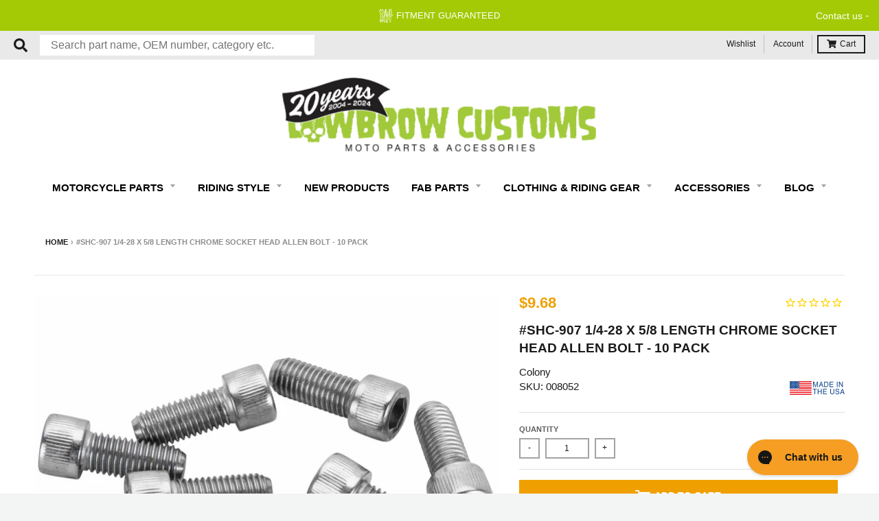

--- FILE ---
content_type: text/html; charset=utf-8
request_url: https://accounts.google.com/o/oauth2/postmessageRelay?parent=https%3A%2F%2Fwww.lowbrowcustoms.com&jsh=m%3B%2F_%2Fscs%2Fabc-static%2F_%2Fjs%2Fk%3Dgapi.lb.en.2kN9-TZiXrM.O%2Fd%3D1%2Frs%3DAHpOoo_B4hu0FeWRuWHfxnZ3V0WubwN7Qw%2Fm%3D__features__
body_size: 161
content:
<!DOCTYPE html><html><head><title></title><meta http-equiv="content-type" content="text/html; charset=utf-8"><meta http-equiv="X-UA-Compatible" content="IE=edge"><meta name="viewport" content="width=device-width, initial-scale=1, minimum-scale=1, maximum-scale=1, user-scalable=0"><script src='https://ssl.gstatic.com/accounts/o/2580342461-postmessagerelay.js' nonce="x3gKJD3MUEkjlsdSro1HiQ"></script></head><body><script type="text/javascript" src="https://apis.google.com/js/rpc:shindig_random.js?onload=init" nonce="x3gKJD3MUEkjlsdSro1HiQ"></script></body></html>

--- FILE ---
content_type: text/javascript
request_url: https://www.lowbrowcustoms.com/cdn/shop/t/192/assets/cbi-simply-insurance.js?v=16504222091707361201765762477
body_size: 34131
content:
(function(t){var n={};function r(e){if(n[e])return n[e].exports;var i=n[e]={i:e,l:!1,exports:{}};return t[e].call(i.exports,i,i.exports,r),i.l=!0,i.exports}r.m=t,r.c=n,r.d=function(t2,n2,e){r.o(t2,n2)||Object.defineProperty(t2,n2,{enumerable:!0,get:e})},r.r=function(t2){typeof Symbol<"u"&&Symbol.toStringTag&&Object.defineProperty(t2,Symbol.toStringTag,{value:"Module"}),Object.defineProperty(t2,"__esModule",{value:!0})},r.t=function(t2,n2){if(1&n2&&(t2=r(t2)),8&n2||4&n2&&typeof t2=="object"&&t2&&t2.__esModule)return t2;var e=Object.create(null);if(r.r(e),Object.defineProperty(e,"default",{enumerable:!0,value:t2}),2&n2&&typeof t2!="string")for(var i in t2)r.d(e,i,function(n3){return t2[n3]}.bind(null,i));return e},r.n=function(t2){var n2=t2&&t2.__esModule?function(){return t2.default}:function(){return t2};return r.d(n2,"a",n2),n2},r.o=function(t2,n2){return Object.prototype.hasOwnProperty.call(t2,n2)},r.p="",r(r.s=122)})([function(t,n,r){var e=r(1),i=r(7),o=r(14),u=r(11),c=r(17),a=function(t2,n2,r2){var f,s,l,$2,h=t2&a.F,p=t2&a.G,v=t2&a.S,_=t2&a.P,d=t2&a.B,y=p?e:v?e[n2]||(e[n2]={}):(e[n2]||{}).prototype,g=p?i:i[n2]||(i[n2]={}),m=g.prototype||(g.prototype={});for(f in p&&(r2=n2),r2)l=((s=!h&&y&&y[f]!==void 0)?y:r2)[f],$2=d&&s?c(l,e):_&&typeof l=="function"?c(Function.call,l):l,y&&u(y,f,l,t2&a.U),g[f]!=l&&o(g,f,$2),_&&m[f]!=l&&(m[f]=l)};e.core=i,a.F=1,a.G=2,a.S=4,a.P=8,a.B=16,a.W=32,a.U=64,a.R=128,t.exports=a},function(t,n){var r=t.exports=typeof window<"u"&&window.Math==Math?window:typeof self<"u"&&self.Math==Math?self:Function("return this")();typeof __g=="number"&&(__g=r)},function(t,n){t.exports=function(t2){try{return!!t2()}catch{return!0}}},function(t,n,r){var e=r(4);t.exports=function(t2){if(!e(t2))throw TypeError(t2+" is not an object!");return t2}},function(t,n){t.exports=function(t2){return typeof t2=="object"?t2!==null:typeof t2=="function"}},function(t,n,r){var e=r(48)("wks"),i=r(29),o=r(1).Symbol,u=typeof o=="function";(t.exports=function(t2){return e[t2]||(e[t2]=u&&o[t2]||(u?o:i)("Symbol."+t2))}).store=e},function(t,n,r){var e=r(19),i=Math.min;t.exports=function(t2){return t2>0?i(e(t2),9007199254740991):0}},function(t,n){var r=t.exports={version:"2.6.12"};typeof __e=="number"&&(__e=r)},function(t,n,r){t.exports=!r(2)(function(){return Object.defineProperty({},"a",{get:function(){return 7}}).a!=7})},function(t,n,r){var e=r(3),i=r(89),o=r(26),u=Object.defineProperty;n.f=r(8)?Object.defineProperty:function(t2,n2,r2){if(e(t2),n2=o(n2,!0),e(r2),i)try{return u(t2,n2,r2)}catch{}if("get"in r2||"set"in r2)throw TypeError("Accessors not supported!");return"value"in r2&&(t2[n2]=r2.value),t2}},function(t,n,r){var e=r(24);t.exports=function(t2){return Object(e(t2))}},function(t,n,r){var e=r(1),i=r(14),o=r(13),u=r(29)("src"),c=r(127),a=(""+c).split("toString");r(7).inspectSource=function(t2){return c.call(t2)},(t.exports=function(t2,n2,r2,c2){var f=typeof r2=="function";f&&(o(r2,"name")||i(r2,"name",n2)),t2[n2]!==r2&&(f&&(o(r2,u)||i(r2,u,t2[n2]?""+t2[n2]:a.join(String(n2)))),t2===e?t2[n2]=r2:c2?t2[n2]?t2[n2]=r2:i(t2,n2,r2):(delete t2[n2],i(t2,n2,r2)))})(Function.prototype,"toString",function(){return typeof this=="function"&&this[u]||c.call(this)})},function(t,n,r){var e=r(0),i=r(2),o=r(24),u=/"/g,c=function(t2,n2,r2,e2){var i2=String(o(t2)),c2="<"+n2;return r2!==""&&(c2+=" "+r2+'="'+String(e2).replace(u,"&quot;")+'"'),c2+">"+i2+"</"+n2+">"};t.exports=function(t2,n2){var r2={};r2[t2]=n2(c),e(e.P+e.F*i(function(){var n3=""[t2]('"');return n3!==n3.toLowerCase()||n3.split('"').length>3}),"String",r2)}},function(t,n){var r={}.hasOwnProperty;t.exports=function(t2,n2){return r.call(t2,n2)}},function(t,n,r){var e=r(9),i=r(28);t.exports=r(8)?function(t2,n2,r2){return e.f(t2,n2,i(1,r2))}:function(t2,n2,r2){return t2[n2]=r2,t2}},function(t,n,r){var e=r(44),i=r(24);t.exports=function(t2){return e(i(t2))}},function(t,n,r){"use strict";var e=r(2);t.exports=function(t2,n2){return!!t2&&e(function(){n2?t2.call(null,function(){},1):t2.call(null)})}},function(t,n,r){var e=r(18);t.exports=function(t2,n2,r2){if(e(t2),n2===void 0)return t2;switch(r2){case 1:return function(r3){return t2.call(n2,r3)};case 2:return function(r3,e2){return t2.call(n2,r3,e2)};case 3:return function(r3,e2,i){return t2.call(n2,r3,e2,i)}}return function(){return t2.apply(n2,arguments)}}},function(t,n){t.exports=function(t2){if(typeof t2!="function")throw TypeError(t2+" is not a function!");return t2}},function(t,n){var r=Math.ceil,e=Math.floor;t.exports=function(t2){return isNaN(t2=+t2)?0:(t2>0?e:r)(t2)}},function(t,n,r){var e=r(45),i=r(28),o=r(15),u=r(26),c=r(13),a=r(89),f=Object.getOwnPropertyDescriptor;n.f=r(8)?f:function(t2,n2){if(t2=o(t2),n2=u(n2,!0),a)try{return f(t2,n2)}catch{}if(c(t2,n2))return i(!e.f.call(t2,n2),t2[n2])}},function(t,n,r){var e=r(0),i=r(7),o=r(2);t.exports=function(t2,n2){var r2=(i.Object||{})[t2]||Object[t2],u={};u[t2]=n2(r2),e(e.S+e.F*o(function(){r2(1)}),"Object",u)}},function(t,n,r){var e=r(17),i=r(44),o=r(10),u=r(6),c=r(105);t.exports=function(t2,n2){var r2=t2==1,a=t2==2,f=t2==3,s=t2==4,l=t2==6,$2=t2==5||l,h=n2||c;return function(n3,c2,p){for(var v,_,d=o(n3),y=i(d),g=e(c2,p,3),m=u(y.length),x=0,b=r2?h(n3,m):a?h(n3,0):void 0;m>x;x++)if(($2||x in y)&&(_=g(v=y[x],x,d),t2)){if(r2)b[x]=_;else if(_)switch(t2){case 3:return!0;case 5:return v;case 6:return x;case 2:b.push(v)}else if(s)return!1}return l?-1:f||s?s:b}}},function(t,n){var r={}.toString;t.exports=function(t2){return r.call(t2).slice(8,-1)}},function(t,n){t.exports=function(t2){if(t2==null)throw TypeError("Can't call method on  "+t2);return t2}},function(t,n,r){"use strict";if(r(8)){var e=r(30),i=r(1),o=r(2),u=r(0),c=r(59),a=r(85),f=r(17),s=r(42),l=r(28),$2=r(14),h=r(43),p=r(19),v=r(6),_=r(116),d=r(32),y=r(26),g=r(13),m=r(46),x=r(4),b=r(10),w=r(77),S=r(33),P=r(35),E=r(34).f,I=r(79),O=r(29),F=r(5),A=r(22),L=r(49),j=r(47),k=r(81),T=r(40),M=r(52),N=r(41),C=r(80),R=r(107),W=r(9),D=r(20),B=W.f,G=D.f,U=i.RangeError,V=i.TypeError,q=i.Uint8Array,H=Array.prototype,J=a.ArrayBuffer,z=a.DataView,Y=A(0),X=A(2),K=A(3),Z=A(4),Q=A(5),tt=A(6),tn=L(!0),tr=L(!1),te=k.values,ti=k.keys,to=k.entries,tu=H.lastIndexOf,tc=H.reduce,ta=H.reduceRight,tf=H.join,ts=H.sort,tl=H.slice,t$=H.toString,th=H.toLocaleString,tp=F("iterator"),tv=F("toStringTag"),t_=O("typed_constructor"),td=O("def_constructor"),ty=c.CONSTR,t0=c.TYPED,tg=c.VIEW,tm=A(1,function(t9,n2){return tw(j(t9,t9[td]),n2)}),tx=o(function(){return new q(new Uint16Array([1]).buffer)[0]===1}),tb=!!q&&!!q.prototype.set&&o(function(){new q(1).set({})}),t1=function(t9,n2){var r2=p(t9);if(r2<0||r2%n2)throw U("Wrong offset!");return r2},t8=function(t9){if(x(t9)&&t0 in t9)return t9;throw V(t9+" is not a typed array!")},tw=function(t9,n2){if(!x(t9)||!(t_ in t9))throw V("It is not a typed array constructor!");return new t9(n2)},t2=function(t9,n2){return t3(j(t9,t9[td]),n2)},t3=function(t9,n2){for(var r2=0,e2=n2.length,i2=tw(t9,e2);e2>r2;)i2[r2]=n2[r2++];return i2},tS=function(t9,n2,r2){B(t9,n2,{get:function(){return this._d[r2]}})},t4=function(t9){var n2,r2,e2,i2,o2,u2,c2=b(t9),a2=arguments.length,s2=a2>1?arguments[1]:void 0,l2=s2!==void 0,$3=I(c2);if($3!=null&&!w($3)){for(u2=$3.call(c2),e2=[],n2=0;!(o2=u2.next()).done;n2++)e2.push(o2.value);c2=e2}for(l2&&a2>2&&(s2=f(s2,arguments[2],2)),n2=0,r2=v(c2.length),i2=tw(this,r2);r2>n2;n2++)i2[n2]=l2?s2(c2[n2],n2):c2[n2];return i2},t6=function(){for(var t9=0,n2=arguments.length,r2=tw(this,n2);n2>t9;)r2[t9]=arguments[t9++];return r2},t5=!!q&&o(function(){th.call(new q(1))}),t7=function(){return th.apply(t5?tl.call(t8(this)):t8(this),arguments)},tP={copyWithin:function(t9,n2){return R.call(t8(this),t9,n2,arguments.length>2?arguments[2]:void 0)},every:function(t9){return Z(t8(this),t9,arguments.length>1?arguments[1]:void 0)},fill:function(t9){return C.apply(t8(this),arguments)},filter:function(t9){return t2(this,X(t8(this),t9,arguments.length>1?arguments[1]:void 0))},find:function(t9){return Q(t8(this),t9,arguments.length>1?arguments[1]:void 0)},findIndex:function(t9){return tt(t8(this),t9,arguments.length>1?arguments[1]:void 0)},forEach:function(t9){Y(t8(this),t9,arguments.length>1?arguments[1]:void 0)},indexOf:function(t9){return tr(t8(this),t9,arguments.length>1?arguments[1]:void 0)},includes:function(t9){return tn(t8(this),t9,arguments.length>1?arguments[1]:void 0)},join:function(t9){return tf.apply(t8(this),arguments)},lastIndexOf:function(t9){return tu.apply(t8(this),arguments)},map:function(t9){return tm(t8(this),t9,arguments.length>1?arguments[1]:void 0)},reduce:function(t9){return tc.apply(t8(this),arguments)},reduceRight:function(t9){return ta.apply(t8(this),arguments)},reverse:function(){for(var t9,n2=t8(this).length,r2=Math.floor(n2/2),e2=0;e2<r2;)t9=this[e2],this[e2++]=this[--n2],this[n2]=t9;return this},some:function(t9){return K(t8(this),t9,arguments.length>1?arguments[1]:void 0)},sort:function(t9){return ts.call(t8(this),t9)},subarray:function(t9,n2){var r2=t8(this),e2=r2.length,i2=d(t9,e2);return new(j(r2,r2[td]))(r2.buffer,r2.byteOffset+i2*r2.BYTES_PER_ELEMENT,v((n2===void 0?e2:d(n2,e2))-i2))}},tE=function(t9,n2){return t2(this,tl.call(t8(this),t9,n2))},tI=function(t9){t8(this);var n2=t1(arguments[1],1),r2=this.length,e2=b(t9),i2=v(e2.length),o2=0;if(i2+n2>r2)throw U("Wrong length!");for(;o2<i2;)this[n2+o2]=e2[o2++]},tO={entries:function(){return to.call(t8(this))},keys:function(){return ti.call(t8(this))},values:function(){return te.call(t8(this))}},tF=function(t9,n2){return x(t9)&&t9[t0]&&typeof n2!="symbol"&&n2 in t9&&String(+n2)==String(n2)},tA=function(t9,n2){return tF(t9,n2=y(n2,!0))?l(2,t9[n2]):G(t9,n2)},tL=function(t9,n2,r2){return!(tF(t9,n2=y(n2,!0))&&x(r2)&&g(r2,"value"))||g(r2,"get")||g(r2,"set")||r2.configurable||g(r2,"writable")&&!r2.writable||g(r2,"enumerable")&&!r2.enumerable?B(t9,n2,r2):(t9[n2]=r2.value,t9)};ty||(D.f=tA,W.f=tL),u(u.S+!ty*u.F,"Object",{getOwnPropertyDescriptor:tA,defineProperty:tL}),o(function(){t$.call({})})&&(t$=th=function(){return tf.call(this)});var tj=h({},tP);h(tj,tO),$2(tj,tp,tO.values),h(tj,{slice:tE,set:tI,constructor:function(){},toString:t$,toLocaleString:t7}),tS(tj,"buffer","b"),tS(tj,"byteOffset","o"),tS(tj,"byteLength","l"),tS(tj,"length","e"),B(tj,tv,{get:function(){return this[t0]}}),t.exports=function(t9,n2,r2,a2){var f2=t9+((a2=!!a2)?"Clamped":"")+"Array",l2="get"+t9,h2="set"+t9,p2=i[f2],d2=p2||{},y2=p2&&P(p2),g2=!p2||!c.ABV,b2={},w2=p2&&p2.prototype,I2=function(t10,r3){B(t10,r3,{get:function(){var t11,e2,i2;return t11=this,e2=r3,(i2=t11._d).v[l2](e2*n2+i2.o,tx)},set:function(t11){var e2,i2,o2,u2;return e2=this,i2=r3,o2=t11,u2=e2._d,a2&&(o2=(o2=Math.round(o2))<0?0:o2>255?255:255&o2),void u2.v[h2](i2*n2+u2.o,o2,tx)},enumerable:!0})};g2?(w2=(p2=r2(function(t10,r3,e2,i2){s(t10,p2,f2,"_d");var o2,u2,c2,a3,l3=0,h3=0;if(x(r3)){if(!(r3 instanceof J||(a3=m(r3))=="ArrayBuffer"||a3=="SharedArrayBuffer"))return t0 in r3?t3(p2,r3):t4.call(p2,r3);o2=r3,h3=t1(e2,n2);var d3=r3.byteLength;if(i2===void 0){if(d3%n2||(u2=d3-h3)<0)throw U("Wrong length!")}else if((u2=v(i2)*n2)+h3>d3)throw U("Wrong length!");c2=u2/n2}else c2=_(r3),o2=new J(u2=c2*n2);for($2(t10,"_d",{b:o2,o:h3,l:u2,e:c2,v:new z(o2)});l3<c2;)I2(t10,l3++)})).prototype=S(tj),$2(w2,"constructor",p2)):o(function(){p2(1)})&&o(function(){new p2(-1)})&&M(function(t10){new p2,new p2(null),new p2(1.5),new p2(t10)},!0)||(p2=r2(function(t10,r3,e2,i2){var o2;return s(t10,p2,f2),x(r3)?r3 instanceof J||(o2=m(r3))=="ArrayBuffer"||o2=="SharedArrayBuffer"?i2!==void 0?new d2(r3,t1(e2,n2),i2):e2!==void 0?new d2(r3,t1(e2,n2)):new d2(r3):t0 in r3?t3(p2,r3):t4.call(p2,r3):new d2(_(r3))}),Y(y2!==Function.prototype?E(d2).concat(E(y2)):E(d2),function(t10){t10 in p2||$2(p2,t10,d2[t10])}),p2.prototype=w2,e||(w2.constructor=p2));var O2=w2[tp],F2=!!O2&&(O2.name=="values"||O2.name==null),A2=tO.values;$2(p2,t_,!0),$2(w2,t0,f2),$2(w2,tg,!0),$2(w2,td,p2),(a2?new p2(1)[tv]==f2:tv in w2)||B(w2,tv,{get:function(){return f2}}),b2[f2]=p2,u(u.G+u.W+u.F*(p2!=d2),b2),u(u.S,f2,{BYTES_PER_ELEMENT:n2}),u(u.S+u.F*o(function(){d2.of.call(p2,1)}),f2,{from:t4,of:t6}),"BYTES_PER_ELEMENT"in w2||$2(w2,"BYTES_PER_ELEMENT",n2),u(u.P,f2,tP),N(f2),u(u.P+u.F*tb,f2,{set:tI}),u(u.P+!F2*u.F,f2,tO),e||w2.toString==t$||(w2.toString=t$),u(u.P+u.F*o(function(){new p2(1).slice()}),f2,{slice:tE}),u(u.P+u.F*(o(function(){return[1,2].toLocaleString()!=new p2([1,2]).toLocaleString()})||!o(function(){w2.toLocaleString.call([1,2])})),f2,{toLocaleString:t7}),T[f2]=F2?O2:A2,e||F2||$2(w2,tp,A2)}}else t.exports=function(){}},function(t,n,r){var e=r(4);t.exports=function(t2,n2){var r2,i;if(!e(t2))return t2;if(n2&&typeof(r2=t2.toString)=="function"&&!e(i=r2.call(t2))||typeof(r2=t2.valueOf)=="function"&&!e(i=r2.call(t2))||!n2&&typeof(r2=t2.toString)=="function"&&!e(i=r2.call(t2)))return i;throw TypeError("Can't convert object to primitive value")}},function(t,n,r){var e=r(29)("meta"),i=r(4),o=r(13),u=r(9).f,c=0,a=Object.isExtensible||function(){return!0},f=!r(2)(function(){return a(Object.preventExtensions({}))}),s=function(t2){u(t2,e,{value:{i:"O"+ ++c,w:{}}})},l=t.exports={KEY:e,NEED:!1,fastKey:function(t2,n2){if(!i(t2))return typeof t2=="symbol"?t2:(typeof t2=="string"?"S":"P")+t2;if(!o(t2,e)){if(!a(t2))return"F";if(!n2)return"E";s(t2)}return t2[e].i},getWeak:function(t2,n2){if(!o(t2,e)){if(!a(t2))return!0;if(!n2)return!1;s(t2)}return t2[e].w},onFreeze:function(t2){return f&&l.NEED&&a(t2)&&!o(t2,e)&&s(t2),t2}}},function(t,n){t.exports=function(t2,n2){return{enumerable:!(1&t2),configurable:!(2&t2),writable:!(4&t2),value:n2}}},function(t,n){var r=0,e=Math.random();t.exports=function(t2){return"Symbol(".concat(t2===void 0?"":t2,")_",(++r+e).toString(36))}},function(t,n){t.exports=!1},function(t,n,r){var e=r(91),i=r(64);t.exports=Object.keys||function(t2){return e(t2,i)}},function(t,n,r){var e=r(19),i=Math.max,o=Math.min;t.exports=function(t2,n2){return(t2=e(t2))<0?i(t2+n2,0):o(t2,n2)}},function(t,n,r){var e=r(3),i=r(92),o=r(64),u=r(63)("IE_PROTO"),c=function(){},a=function(){var t2,n2=r(61)("iframe"),e2=o.length;for(n2.style.display="none",r(65).appendChild(n2),n2.src="javascript:",(t2=n2.contentWindow.document).open(),t2.write("<script>document.F=Object<\/script>"),t2.close(),a=t2.F;e2--;)delete a.prototype[o[e2]];return a()};t.exports=Object.create||function(t2,n2){var r2;return t2!==null?(c.prototype=e(t2),r2=new c,c.prototype=null,r2[u]=t2):r2=a(),n2===void 0?r2:i(r2,n2)}},function(t,n,r){var e=r(91),i=r(64).concat("length","prototype");n.f=Object.getOwnPropertyNames||function(t2){return e(t2,i)}},function(t,n,r){var e=r(13),i=r(10),o=r(63)("IE_PROTO"),u=Object.prototype;t.exports=Object.getPrototypeOf||function(t2){return t2=i(t2),e(t2,o)?t2[o]:typeof t2.constructor=="function"&&t2 instanceof t2.constructor?t2.constructor.prototype:t2 instanceof Object?u:null}},function(t,n,r){var e=r(5)("unscopables"),i=Array.prototype;i[e]==null&&r(14)(i,e,{}),t.exports=function(t2){i[e][t2]=!0}},function(t,n,r){var e=r(4);t.exports=function(t2,n2){if(!e(t2)||t2._t!==n2)throw TypeError("Incompatible receiver, "+n2+" required!");return t2}},function(t,n,r){var e=r(9).f,i=r(13),o=r(5)("toStringTag");t.exports=function(t2,n2,r2){t2&&!i(t2=r2?t2:t2.prototype,o)&&e(t2,o,{configurable:!0,value:n2})}},function(t,n,r){var e=r(0),i=r(24),o=r(2),u=r(67),c="["+u+"]",a=RegExp("^"+c+c+"*"),f=RegExp(c+c+"*$"),s=function(t2,n2,r2){var i2={},c2=o(function(){return!!u[t2]()||"\u200B\x85"[t2]()!="\u200B\x85"}),a2=i2[t2]=c2?n2(l):u[t2];r2&&(i2[r2]=a2),e(e.P+e.F*c2,"String",i2)},l=s.trim=function(t2,n2){return t2=String(i(t2)),1&n2&&(t2=t2.replace(a,"")),2&n2&&(t2=t2.replace(f,"")),t2};t.exports=s},function(t,n){t.exports={}},function(t,n,r){"use strict";var e=r(1),i=r(9),o=r(8),u=r(5)("species");t.exports=function(t2){var n2=e[t2];o&&n2&&!n2[u]&&i.f(n2,u,{configurable:!0,get:function(){return this}})}},function(t,n){t.exports=function(t2,n2,r,e){if(!(t2 instanceof n2)||e!==void 0&&e in t2)throw TypeError(r+": incorrect invocation!");return t2}},function(t,n,r){var e=r(11);t.exports=function(t2,n2,r2){for(var i in n2)e(t2,i,n2[i],r2);return t2}},function(t,n,r){var e=r(23);t.exports=Object("z").propertyIsEnumerable(0)?Object:function(t2){return e(t2)=="String"?t2.split(""):Object(t2)}},function(t,n){n.f={}.propertyIsEnumerable},function(t,n,r){var e=r(23),i=r(5)("toStringTag"),o=e(function(){return arguments}())=="Arguments";t.exports=function(t2){var n2,r2,u;return t2===void 0?"Undefined":t2===null?"Null":typeof(r2=function(t3,n3){try{return t3[n3]}catch{}}(n2=Object(t2),i))=="string"?r2:o?e(n2):(u=e(n2))=="Object"&&typeof n2.callee=="function"?"Arguments":u}},function(t,n,r){var e=r(3),i=r(18),o=r(5)("species");t.exports=function(t2,n2){var r2,u=e(t2).constructor;return u===void 0||(r2=e(u)[o])==null?n2:i(r2)}},function(t,n,r){var e=r(7),i=r(1),o=i["__core-js_shared__"]||(i["__core-js_shared__"]={});(t.exports=function(t2,n2){return o[t2]||(o[t2]=n2!==void 0?n2:{})})("versions",[]).push({version:e.version,mode:r(30)?"pure":"global",copyright:"\xA9 2020 Denis Pushkarev (zloirock.ru)"})},function(t,n,r){var e=r(15),i=r(6),o=r(32);t.exports=function(t2){return function(n2,r2,u){var c,a=e(n2),f=i(a.length),s=o(u,f);if(t2&&r2!=r2){for(;f>s;)if((c=a[s++])!=c)return!0}else for(;f>s;s++)if((t2||s in a)&&a[s]===r2)return t2||s||0;return!t2&&-1}}},function(t,n){n.f=Object.getOwnPropertySymbols},function(t,n,r){var e=r(23);t.exports=Array.isArray||function(t2){return e(t2)=="Array"}},function(t,n,r){var e=r(5)("iterator"),i=!1;try{var o=[7][e]();o.return=function(){i=!0},Array.from(o,function(){throw 2})}catch{}t.exports=function(t2,n2){if(!n2&&!i)return!1;var r2=!1;try{var o2=[7],u=o2[e]();u.next=function(){return{done:r2=!0}},o2[e]=function(){return u},t2(o2)}catch{}return r2}},function(t,n,r){"use strict";var e=r(3);t.exports=function(){var t2=e(this),n2="";return t2.global&&(n2+="g"),t2.ignoreCase&&(n2+="i"),t2.multiline&&(n2+="m"),t2.unicode&&(n2+="u"),t2.sticky&&(n2+="y"),n2}},function(t,n,r){"use strict";var e=r(46),i=RegExp.prototype.exec;t.exports=function(t2,n2){var r2=t2.exec;if(typeof r2=="function"){var o=r2.call(t2,n2);if(typeof o!="object")throw TypeError("RegExp exec method returned something other than an Object or null");return o}if(e(t2)!=="RegExp")throw TypeError("RegExp#exec called on incompatible receiver");return i.call(t2,n2)}},function(t,n,r){"use strict";r(109);var e,i,o,u=r(11),c=r(14),a=r(2),f=r(24),s=r(5),l=r(82),$2=s("species"),h=!a(function(){var t2=/./;return t2.exec=function(){var t3=[];return t3.groups={a:"7"},t3},"".replace(t2,"$<a>")!=="7"}),p=(i=(e=/(?:)/).exec,e.exec=function(){return i.apply(this,arguments)},(o="ab".split(e)).length===2&&o[0]==="a"&&o[1]==="b");t.exports=function(t2,n2,r2){var e2=s(t2),i2=!a(function(){var n3={};return n3[e2]=function(){return 7},""[t2](n3)!=7}),o2=i2?!a(function(){var n3=!1,r3=/a/;return r3.exec=function(){return n3=!0,null},t2==="split"&&(r3.constructor={},r3.constructor[$2]=function(){return r3}),r3[e2](""),!n3}):void 0;if(!i2||!o2||t2==="replace"&&!h||t2==="split"&&!p){var v=/./[e2],_=r2(f,e2,""[t2],function(t3,n3,r3,e3,o3){return n3.exec===l?i2&&!o3?{done:!0,value:v.call(n3,r3,e3)}:{done:!0,value:t3.call(r3,n3,e3)}:{done:!1}}),d=_[0],y=_[1];u(String.prototype,t2,d),c(RegExp.prototype,e2,n2==2?function(t3,n3){return y.call(t3,this,n3)}:function(t3){return y.call(t3,this)})}}},function(t,n,r){var e=r(17),i=r(104),o=r(77),u=r(3),c=r(6),a=r(79),f={},s={};(n=t.exports=function(t2,n2,r2,l,$2){var h,p,v,_,d=$2?function(){return t2}:a(t2),y=e(r2,l,n2?2:1),g=0;if(typeof d!="function")throw TypeError(t2+" is not iterable!");if(o(d)){for(h=c(t2.length);h>g;g++)if((_=n2?y(u(p=t2[g])[0],p[1]):y(t2[g]))===f||_===s)return _}else for(v=d.call(t2);!(p=v.next()).done;)if((_=i(v,y,p.value,n2))===f||_===s)return _}).BREAK=f,n.RETURN=s},function(t,n,r){var e=r(1).navigator;t.exports=e&&e.userAgent||""},function(t,n,r){"use strict";var e=r(1),i=r(0),o=r(11),u=r(43),c=r(27),a=r(56),f=r(42),s=r(4),l=r(2),$2=r(52),h=r(38),p=r(68);t.exports=function(t2,n2,r2,v,_,d){var y=e[t2],g=y,m=_?"set":"add",x=g&&g.prototype,b={},w=function(t3){var n3=x[t3];o(x,t3,t3=="delete"||t3=="has"?function(t4){return!(d&&!s(t4))&&n3.call(this,t4===0?0:t4)}:t3=="get"?function(t4){return d&&!s(t4)?void 0:n3.call(this,t4===0?0:t4)}:t3=="add"?function(t4){return n3.call(this,t4===0?0:t4),this}:function(t4,r3){return n3.call(this,t4===0?0:t4,r3),this})};if(typeof g=="function"&&(d||x.forEach&&!l(function(){new g().entries().next()}))){var S=new g,P=S[m](d?{}:-0,1)!=S,E=l(function(){S.has(1)}),I=$2(function(t3){new g(t3)}),O=!d&&l(function(){for(var t3=new g,n3=5;n3--;)t3[m](n3,n3);return!t3.has(-0)});I||((g=n2(function(n3,r3){f(n3,g,t2);var e2=p(new y,n3,g);return r3!=null&&a(r3,_,e2[m],e2),e2})).prototype=x,x.constructor=g),(E||O)&&(w("delete"),w("has"),_&&w("get")),(O||P)&&w(m),d&&x.clear&&delete x.clear}else u((g=v.getConstructor(n2,t2,_,m)).prototype,r2),c.NEED=!0;return h(g,t2),b[t2]=g,i(i.G+i.W+i.F*(g!=y),b),d||v.setStrong(g,t2,_),g}},function(t,n,r){for(var e,i=r(1),o=r(14),u=r(29),c=u("typed_array"),a=u("view"),f=!(!i.ArrayBuffer||!i.DataView),s=f,l=0,$2="Int8Array,Uint8Array,Uint8ClampedArray,Int16Array,Uint16Array,Int32Array,Uint32Array,Float32Array,Float64Array".split(",");l<9;)(e=i[$2[l++]])?(o(e.prototype,c,!0),o(e.prototype,a,!0)):s=!1;t.exports={ABV:f,CONSTR:s,TYPED:c,VIEW:a}},function(t,n,r){"use strict";r.r(n);var e=function(t2){try{return t2=parseFloat(t2).toFixed(2),t2*=100}catch{return t2}},i=function(t2){var n2=arguments.length>1&&arguments[1]!==void 0?arguments[1]:simplyInsurance.money_format;function r2(t3,n3){return t3===void 0?n3:t3}function e2(t3,n3,e3,i3){if(n3=r2(n3,2),e3=r2(e3,","),i3=r2(i3,"."),isNaN(t3)||t3==null)return 0;var o3=(t3=(t3/100).toFixed(n3)).split(".");return o3[0].replace(/(\d)(?=(\d\d\d)+(?!\d))/g,"$1"+e3)+(o3[1]?i3+o3[1]:"")}typeof t2=="string"&&(t2=t2.replace(".",""));var i2="",o2=/\{\{\s*(\w+)\s*\}\}/,u2=n2||this.money_format;switch(u2.match(o2)[1]){case"amount":default:i2=e2(t2,2);break;case"amount_no_decimals":i2=e2(t2,0);break;case"amount_with_comma_separator":i2=e2(t2,2,".",",");break;case"amount_with_space_separator":i2=e2(t2,2," ",",");break;case"amount_with_period_and_space_separator":i2=e2(t2,2," ",".");break;case"amount_no_decimals_with_comma_separator":i2=e2(t2,0,".",",");break;case"amount_no_decimals_with_space_separator":i2=e2(t2,0," ");break;case"amount_with_apostrophe_separator":i2=e2(t2,2,"'",".")}var c2="";try{c2=u2.replace(o2,i2)}catch{}return c2},o=function(t2,n2,r2){var e2=new Date;e2.setTime(e2.getTime()+24*r2*36e5);var i2="expires="+e2.toUTCString();document.cookie=t2+"="+n2+";"+i2+";path=/"},u=function(t2){for(var n2=t2+"=",r2=document.cookie.split(";"),e2=0;e2<r2.length;e2++){for(var i2=r2[e2];i2.charAt(0)==" ";)i2=i2.substring(1);if(i2.indexOf(n2)==0)return i2.substring(n2.length,i2.length)}return""};function c(t2,n2,r2){return n2 in t2?Object.defineProperty(t2,n2,{value:r2,enumerable:!0,configurable:!0,writable:!0}):t2[n2]=r2,t2}var a=function t2(n2){var r2=this;(function(t3,n3){if(!(t3 instanceof n3))throw TypeError("Cannot call a class as a function")})(this,t2),c(this,"checkEligibility",function(){var t3=r2,n3=t3.metaObj,e2=0;if(t3.filterInsuranceProduct().map(function(t4){e2+=t4.final_line_price}),e2!==0){if(n3.insurance_plan_type=="percentage"?t3.planTypePercentage(e2):t3.planTypeFixed(e2),!t3.eligible)return o("insuranceRemoved","true",-1),void t3.removeInsuranceProduct();t3.eligible&&t3.checkExitingSelected()}else t3.removeInsuranceProduct()}),c(this,"planTypePercentage",function(t3){for(var n3,i2=r2,o2=i2.metaObj,u2=o2.cart_percentage,c2=o2.planArray,a2=t3*parseFloat(u2)/100,f2=0;f2<c2.length;f2++){var s=c2[f2],l=c2[f2];n3?l=n3:n3=s;var $2,h=e(s.insurance_plan_amount);n3=Math.abs(e(l.insurance_plan_amount)-a2)>Math.abs(h-a2)?s:l}i2.currentPlan=n3||c2[c2.length-1],i2.eligible=!0}),c(this,"planTypeFixed",function(t3){var n3=r2,i2=n3.metaObj.planArray;i2.map(function(r3){var i3=e(r3.min_order_price),o2=e(r3.max_order_price);t3>i3&&t3<=o2&&(n3.currentPlan=r3,n3.eligible=!0)}),n3.eligible||i2.map(function(t4){t4.is_gloabal_rule=="Yes"&&(n3.currentPlan=t4,n3.eligible=!0)})}),c(this,"setContent",function(){for(var t3=r2,n3=t3.currentPlan,o2=t3.metaObj,u2=document.querySelectorAll(".simply-insurance"),c2=0;c2<u2.length;c2++){u2[c2].classList.add("rendered");var a2=u2[c2].innerHTML;a2=(a2=a2.replace(/##plan_title/g,o2.insurance_plan_title)).replace(/##plan_description/g,o2.insurance_plan_description);var f2=e(n3.insurance_plan_amount);a2=a2.replace(/##plan_price/g,i(f2)),u2[c2].innerHTML=a2,u2[c2].classList.add("loaded")}}),c(this,"setHtml",function(){var t3,n3,e2;if((t3=document.querySelectorAll(".simplyInsuranceWidget")).length==0&&(t3=document.querySelectorAll(".simplyInsuranceWidget")),r2.customSelector&&(t3=document.querySelectorAll(r2.customSelector)),t3=t3[0])return r2.customSelector?t3.appendChild(r2.mainDiv):(n3=t3,e2=r2.mainDiv,n3.parentNode.insertBefore(e2,n3.nextSibling)),r2.setContent(),!0}),c(this,"insuranceSwitchButton",function(){var t3=r2;document.querySelectorAll(t3.switchInput).forEach(function(n3){n3.nextElementSibling.addEventListener("click",function(t4){t4.target.previousElementSibling.click()}),n3.addEventListener("change",function(n4){n4.currentTarget.disabled=!0,n4.currentTarget.checked?(o("insuranceRemoved","true",-1),t3.addInsuranceProduct()):(o("insuranceRemoved","true",1),t3.removeInsuranceProduct())})})}),c(this,"switchOnInsurance",function(t3){for(var n3=document.querySelectorAll(r2.switchInput),e2=0;e2<n3.length;e2++)n3[e2].checked=t3}),c(this,"addInsuranceProduct",function(){var t3=r2;const currentPlanId=r2.currentPlan.variant_id;if(r2.cart.items.every(item=>item.product_type==="Gift Card"||item.tags?.includes("Gift Card")||item.handle?.includes("gift-card"))){console.log("Cart ch\u1EC9 ch\u1EE9a gift card \u2192 remove insurance n\u1EBFu t\u1ED3n t\u1EA1i + kh\xF4ng add"),r2.removeInsuranceProduct?.(),r2.switchOnInsurance?.(!1);return}const insuranceItems=r2.getInsuranceProduct();if(insuranceItems.length>0){if(insuranceItems.find(item=>item.id===currentPlanId)){console.log("addInsuranceProduct ra day 1",n2);return}t3.removeWrongInsurance(currentPlanId)}fetch("/cart/add.js",{method:"POST",headers:{"Content-Type":"application/json"},body:JSON.stringify({items:[{id:currentPlanId,properties:{_insuranceProduct:"added"}}]})}).then(function(n3){n3.json().then(function(n4){t3.updateCartJson(),t3.switchOnInsurance(!0),console.log("addInsuranceProduct reload"),$(".cart-item").addClass("cart-item--pending"),$(".cart-checkout").addClass("cart-checkout--pending"),window.simplyInsuranceReloadTracker.addReload("addInsuranceProduct",{cartJson:simplyInsurance.cartJson}),window.simplyInsuranceReloadTracker.executeReload("addInsuranceProduct")})}).catch(function(t4){console.error("Error:",t4)})}),c(this,"updateInsuranceProduct",function(){var t3=r2,n3={},e2=r2.getInsuranceProduct();e2.length!==0&&(e2.map(function(t4){return n3[t4.id]=1,t4}),t3.switchOnInsurance(!1),fetch("/cart/update.js",{method:"POST",headers:{"Content-Type":"application/json"},body:JSON.stringify({updates:n3})}).then(function(n4){n4.json().then(function(n5){t3.updateCartJson(),r2.loadWhenProductRemove?(console.log("updateInsuranceProduct reload"),$(".cart-item").addClass("cart-item--pending"),$(".cart-checkout").addClass("cart-checkout--pending"),window.simplyInsuranceReloadTracker.addReload("updateInsuranceProduct",{cartJson:simplyInsurance.cartJson}),window.simplyInsuranceReloadTracker.executeReload("updateInsuranceProduct")):(window.simplyInsuranceReloadTracker.hasCartChanged=!0,setTimeout(()=>{$(".cart-item--pending").removeClass("cart-item--pending"),$(".cart-checkout--pending").removeClass("cart-checkout--pending")},1e3))})}).catch(function(t4){console.error("Error:",t4)}))}),c(this,"removeInsuranceProduct",function(){var t3={},n3=r2.getInsuranceProduct();n3.length!==0&&(n3.map(function(n4){return t3[n4.id]=0,n4}),r2.switchOnInsurance(!1),fetch("/cart/update.js",{method:"POST",headers:{"Content-Type":"application/json"},body:JSON.stringify({updates:t3})}).then(function(t4){t4.json().then(function(t5){return r2.loadWhenProductRemove&&(console.log("removeInsuranceProduct reload"),window.simplyInsuranceReloadTracker.addReload("removeInsuranceProduct",{cartJson:simplyInsurance.cartJson})),r2.updateCartJson(),r2.loadWhenProductRemove&&window.simplyInsuranceReloadTracker.executeReload("removeInsuranceProduct"),!0})}).catch(function(t4){console.error("Error:",t4)}))}),c(this,"removeWrongInsurance",function(correctId){const insuranceItems=r2.getInsuranceProduct();let updates={};insuranceItems.forEach(item=>{item.id!==correctId&&(updates[item.id]=0)}),Object.keys(updates).length>0?fetch("/cart/update.js",{method:"POST",headers:{"Content-Type":"application/json"},body:JSON.stringify({updates})}).then(res=>res.json()).then(json=>{r2.updateCartJson()}).catch(err=>console.error("Remove wrong insurance error:",err)):(window.simplyInsuranceReloadTracker.hasCartChanged=!0,setTimeout(()=>{$(".cart-item--pending").removeClass("cart-item--pending"),$(".cart-checkout--pending").removeClass("cart-checkout--pending")},1e3))}),c(this,"updateCartJson",function(){fetch("/cart.json",{}).then(function(t3){return t3.json()}).then(function(t3){simplyInsurance.cartJson=t3,r2.cart=t3;const input=document.querySelector(r2.switchInput);input&&(input.disabled=!1);const insuranceItems=r2.getInsuranceProduct();insuranceItems.length>1?r2.removeWrongInsurance(r2.currentPlan.variant_id):insuranceItems[0]?.quantity>1&&r2.updateInsuranceProduct()})}),c(this,"switchCheck",function(){var t3=r2;t3.getInsuranceProduct().length>0?t3.switchOnInsurance(!0):t3.switchOnInsurance(!1)}),c(this,"filterInsuranceProduct",function(){return r2.cart.items.filter(function(t3){return t3.properties&&t3.properties._insuranceProduct?void 0:t3})}),c(this,"getInsuranceProduct",function(){return r2.cart.items.filter(function(t3){if(t3.properties&&t3.properties._insuranceProduct)return t3})}),c(this,"checkExitingSelected",function(){var t3=r2,n3=r2.getInsuranceProduct();if(!n3||n3.length===0)return!1;var e2=n3[0].id,i2=n3[0].quantity;return r2.metaObj.planArray.find(function(t4){if(t4.variant_id==e2)return t4}).variant_id!=t3.currentPlan.variant_id&&(o("insuranceChanged","true",1),t3.removeInsuranceProduct()),i2>1&&t3.updateInsuranceProduct(),!0}),c(this,"createElementFromHTML",function(t3){var n3=document.createElement("div");return n3.innerHTML=t3.trim(),n3.firstChild}),c(this,"mainDivProcess",function(){document.querySelectorAll(".simply-insurance.rendered").forEach(function(t3,n3){t3.remove()}),r2.mainDiv=r2.createElementFromHTML(simplyInsurance.html),r2.mainDiv.classList.add("rendered")}),c(this,"autoAddProduct",function(){var t3=r2;u("insuranceRemoved")==""&&(r2.metaObj.insurance_auto_enable||u("insuranceChanged")!=="")&&(document.querySelector(t3.switchInput).checked||(u("insuranceChanged")!==""&&o("insuranceChanged","true",-1),t3.switchOnInsurance(!0),t3.addInsuranceProduct()))}),c(this,"init",function(){const nonInsuranceItems=r2.filterInsuranceProduct();nonInsuranceItems.length>0&&nonInsuranceItems.every(item=>item.product_type==="Gift Card"||item.tags?.includes("Gift Card")||item.handle?.includes("gift-card"))&&(console.log("INIT: Cart ch\u1EC9 ch\u1EE9a gift card \u2192 remove insurance"),r2.removeInsuranceProduct?.(),r2.switchOnInsurance?.(!1)),r2.metaObj&&r2.metaObj.is_app_enable==="no"||(r2.mainDivProcess(),r2.checkEligibility(),r2.eligible&&r2.setHtml()&&(r2.switchCheck(),r2.insuranceSwitchButton(),r2.autoAddProduct())),console.log("init check item"),setTimeout(()=>{window.simplyInsuranceReloadTracker.hasCartActuallyChanged()&&!window.simplyInsuranceReloadTracker.checkWillReload()?($(".cart-item--pending").removeClass("cart-item--pending"),$(".cart-checkout--pending").removeClass("cart-checkout--pending")):(console.log("window.simplyInsuranceReloadTracker.hasCartActuallyChanged()",window.simplyInsuranceReloadTracker.hasCartActuallyChanged()),setTimeout(()=>{$(".cart-item--pending").removeClass("cart-item--pending"),$(".cart-checkout--pending").removeClass("cart-checkout--pending")},1e3)),window.simplyInsuranceReloadTracker.reset()},2500)}),this.eligible=!1,this.cart=simplyInsurance.cartJson,this.metaObj=simplyInsurance.insurancePlan,this.switchInput=".cart-insurance-input",this.currentPlan,this.customSelector=n2||simplyInsurance.simplySelector,this.loadWhenProductAdd=!1,this.loadWhenProductRemove=!0},f=function t2(){var n2,r2,e2;(function(t3,n3){if(!(t3 instanceof n3))throw TypeError("Cannot call a class as a function")})(this,t2),e2=function(){new a().init()},(r2="init")in(n2=this)?Object.defineProperty(n2,r2,{value:e2,enumerable:!0,configurable:!0,writable:!0}):n2[r2]=e2,this.init()};new f,simplyInsurance.loadApp=function(t2){fetch("/cart.json",{}).then(function(t3){return t3.json()}).then(function(n2){simplyInsurance.cartJson=n2,new a(t2).init()}).catch(function(t3){console.error("Error:",t3)})},n.default=f},function(t,n,r){var e=r(4),i=r(1).document,o=e(i)&&e(i.createElement);t.exports=function(t2){return o?i.createElement(t2):{}}},function(t,n,r){n.f=r(5)},function(t,n,r){var e=r(48)("keys"),i=r(29);t.exports=function(t2){return e[t2]||(e[t2]=i(t2))}},function(t,n){t.exports="constructor,hasOwnProperty,isPrototypeOf,propertyIsEnumerable,toLocaleString,toString,valueOf".split(",")},function(t,n,r){var e=r(1).document;t.exports=e&&e.documentElement},function(t,n,r){var e=r(4),i=r(3),o=function(t2,n2){if(i(t2),!e(n2)&&n2!==null)throw TypeError(n2+": can't set as prototype!")};t.exports={set:Object.setPrototypeOf||("__proto__"in{}?function(t2,n2,e2){try{(e2=r(17)(Function.call,r(20).f(Object.prototype,"__proto__").set,2))(t2,[]),n2=!(t2 instanceof Array)}catch{n2=!0}return function(t3,r2){return o(t3,r2),n2?t3.__proto__=r2:e2(t3,r2),t3}}({},!1):void 0),check:o}},function(t,n){t.exports=`	
\v\f\r \xA0\u1680\u180E\u2000\u2001\u2002\u2003\u2004\u2005\u2006\u2007\u2008\u2009\u200A\u202F\u205F\u3000\u2028\u2029\uFEFF`},function(t,n,r){var e=r(4),i=r(66).set;t.exports=function(t2,n2,r2){var o,u=n2.constructor;return u!==r2&&typeof u=="function"&&(o=u.prototype)!==r2.prototype&&e(o)&&i&&i(t2,o),t2}},function(t,n,r){"use strict";var e=r(19),i=r(24);t.exports=function(t2){var n2=String(i(this)),r2="",o=e(t2);if(o<0||o==1/0)throw RangeError("Count can't be negative");for(;o>0;(o>>>=1)&&(n2+=n2))1&o&&(r2+=n2);return r2}},function(t,n){t.exports=Math.sign||function(t2){return(t2=+t2)==0||t2!=t2?t2:t2<0?-1:1}},function(t,n){var r=Math.expm1;t.exports=!r||r(10)>22025.465794806718||22025.465794806718>r(10)||r(-2e-17)!=-2e-17?function(t2){return(t2=+t2)==0?t2:t2>-1e-6&&t2<1e-6?t2+t2*t2/2:Math.exp(t2)-1}:r},function(t,n,r){var e=r(19),i=r(24);t.exports=function(t2){return function(n2,r2){var o,u,c=String(i(n2)),a=e(r2),f=c.length;return a<0||a>=f?t2?"":void 0:(o=c.charCodeAt(a))<55296||o>56319||a+1===f||(u=c.charCodeAt(a+1))<56320||u>57343?t2?c.charAt(a):o:t2?c.slice(a,a+2):u-56320+(o-55296<<10)+65536}}},function(t,n,r){"use strict";var e=r(30),i=r(0),o=r(11),u=r(14),c=r(40),a=r(103),f=r(38),s=r(35),l=r(5)("iterator"),$2=!([].keys&&"next"in[].keys()),h=function(){return this};t.exports=function(t2,n2,r2,p,v,_,d){a(r2,n2,p);var y,g,m,x=function(t3){return!$2&&t3 in P?P[t3]:function(){return new r2(this,t3)}},b=n2+" Iterator",w=v=="values",S=!1,P=t2.prototype,E=P[l]||P["@@iterator"]||v&&P[v],I=E||x(v),O=v?w?x("entries"):I:void 0,F=n2=="Array"&&P.entries||E;if(F&&(m=s(F.call(new t2)))!==Object.prototype&&m.next&&(f(m,b,!0),e||typeof m[l]=="function"||u(m,l,h)),w&&E&&E.name!=="values"&&(S=!0,I=function(){return E.call(this)}),(!e||d)&&($2||S||!P[l])&&u(P,l,I),c[n2]=I,c[b]=h,v)if(y={values:w?I:x("values"),keys:_?I:x("keys"),entries:O},d)for(g in y)g in P||o(P,g,y[g]);else i(i.P+i.F*($2||S),n2,y);return y}},function(t,n,r){var e=r(75),i=r(24);t.exports=function(t2,n2,r2){if(e(n2))throw TypeError("String#"+r2+" doesn't accept regex!");return String(i(t2))}},function(t,n,r){var e=r(4),i=r(23),o=r(5)("match");t.exports=function(t2){var n2;return e(t2)&&((n2=t2[o])!==void 0?!!n2:i(t2)=="RegExp")}},function(t,n,r){var e=r(5)("match");t.exports=function(t2){var n2=/./;try{"/./"[t2](n2)}catch{try{return n2[e]=!1,!"/./"[t2](n2)}catch{}}return!0}},function(t,n,r){var e=r(40),i=r(5)("iterator"),o=Array.prototype;t.exports=function(t2){return t2!==void 0&&(e.Array===t2||o[i]===t2)}},function(t,n,r){"use strict";var e=r(9),i=r(28);t.exports=function(t2,n2,r2){n2 in t2?e.f(t2,n2,i(0,r2)):t2[n2]=r2}},function(t,n,r){var e=r(46),i=r(5)("iterator"),o=r(40);t.exports=r(7).getIteratorMethod=function(t2){if(t2!=null)return t2[i]||t2["@@iterator"]||o[e(t2)]}},function(t,n,r){"use strict";var e=r(10),i=r(32),o=r(6);t.exports=function(t2){for(var n2=e(this),r2=o(n2.length),u=arguments.length,c=i(u>1?arguments[1]:void 0,r2),a=u>2?arguments[2]:void 0,f=a===void 0?r2:i(a,r2);f>c;)n2[c++]=t2;return n2}},function(t,n,r){"use strict";var e=r(36),i=r(108),o=r(40),u=r(15);t.exports=r(73)(Array,"Array",function(t2,n2){this._t=u(t2),this._i=0,this._k=n2},function(){var t2=this._t,n2=this._k,r2=this._i++;return!t2||r2>=t2.length?(this._t=void 0,i(1)):i(0,n2=="keys"?r2:n2=="values"?t2[r2]:[r2,t2[r2]])},"values"),o.Arguments=o.Array,e("keys"),e("values"),e("entries")},function(t,n,r){"use strict";var e,i,o=r(53),u=RegExp.prototype.exec,c=String.prototype.replace,a=u,f=(e=/a/,i=/b*/g,u.call(e,"a"),u.call(i,"a"),e.lastIndex!==0||i.lastIndex!==0),s=/()??/.exec("")[1]!==void 0;(f||s)&&(a=function(t2){var n2,r2,e2,i2,a2=this;return s&&(r2=RegExp("^"+a2.source+"$(?!\\s)",o.call(a2))),f&&(n2=a2.lastIndex),e2=u.call(a2,t2),f&&e2&&(a2.lastIndex=a2.global?e2.index+e2[0].length:n2),s&&e2&&e2.length>1&&c.call(e2[0],r2,function(){for(i2=1;i2<arguments.length-2;i2++)arguments[i2]===void 0&&(e2[i2]=void 0)}),e2}),t.exports=a},function(t,n,r){"use strict";var e=r(72)(!0);t.exports=function(t2,n2,r2){return n2+(r2?e(t2,n2).length:1)}},function(t,n,r){var e,i,o,u=r(17),c=r(97),a=r(65),f=r(61),s=r(1),l=s.process,$2=s.setImmediate,h=s.clearImmediate,p=s.MessageChannel,v=s.Dispatch,_=0,d={},y=function(){var t2=+this;if(d.hasOwnProperty(t2)){var n2=d[t2];delete d[t2],n2()}},g=function(t2){y.call(t2.data)};$2&&h||($2=function(t2){for(var n2=[],r2=1;arguments.length>r2;)n2.push(arguments[r2++]);return d[++_]=function(){c(typeof t2=="function"?t2:Function(t2),n2)},e(_),_},h=function(t2){delete d[t2]},r(23)(l)=="process"?e=function(t2){l.nextTick(u(y,t2,1))}:v&&v.now?e=function(t2){v.now(u(y,t2,1))}:p?(o=(i=new p).port2,i.port1.onmessage=g,e=u(o.postMessage,o,1)):s.addEventListener&&typeof postMessage=="function"&&!s.importScripts?(e=function(t2){s.postMessage(t2+"","*")},s.addEventListener("message",g,!1)):e="onreadystatechange"in f("script")?function(t2){a.appendChild(f("script")).onreadystatechange=function(){a.removeChild(this),y.call(t2)}}:function(t2){setTimeout(u(y,t2,1),0)}),t.exports={set:$2,clear:h}},function(t,n,r){"use strict";var e=r(1),i=r(8),o=r(30),u=r(59),c=r(14),a=r(43),f=r(2),s=r(42),l=r(19),$2=r(6),h=r(116),p=r(34).f,v=r(9).f,_=r(80),d=r(38),y=e.ArrayBuffer,g=e.DataView,m=e.Math,x=e.RangeError,b=e.Infinity,w=y,S=m.abs,P=m.pow,E=m.floor,I=m.log,O=m.LN2,F=i?"_b":"buffer",A=i?"_l":"byteLength",L=i?"_o":"byteOffset";function j(t2,n2,r2){var e2,i2,o2,u2=Array(r2),c2=8*r2-n2-1,a2=(1<<c2)-1,f2=a2>>1,s2=n2===23?P(2,-24)-P(2,-77):0,l2=0,$3=t2<0||t2===0&&1/t2<0?1:0;for((t2=S(t2))!=t2||t2===b?(i2=t2!=t2?1:0,e2=a2):(e2=E(I(t2)/O),t2*(o2=P(2,-e2))<1&&(e2--,o2*=2),(t2+=e2+f2>=1?s2/o2:s2*P(2,1-f2))*o2>=2&&(e2++,o2/=2),e2+f2>=a2?(i2=0,e2=a2):e2+f2>=1?(i2=(t2*o2-1)*P(2,n2),e2+=f2):(i2=t2*P(2,f2-1)*P(2,n2),e2=0));n2>=8;u2[l2++]=255&i2,i2/=256,n2-=8);for(e2=e2<<n2|i2,c2+=n2;c2>0;u2[l2++]=255&e2,e2/=256,c2-=8);return u2[--l2]|=128*$3,u2}function k(t2,n2,r2){var e2,i2=8*r2-n2-1,o2=(1<<i2)-1,u2=o2>>1,c2=i2-7,a2=r2-1,f2=t2[a2--],s2=127&f2;for(f2>>=7;c2>0;s2=256*s2+t2[a2],a2--,c2-=8);for(e2=s2&(1<<-c2)-1,s2>>=-c2,c2+=n2;c2>0;e2=256*e2+t2[a2],a2--,c2-=8);if(s2===0)s2=1-u2;else{if(s2===o2)return e2?NaN:f2?-b:b;e2+=P(2,n2),s2-=u2}return(f2?-1:1)*e2*P(2,s2-n2)}function T(t2){return t2[3]<<24|t2[2]<<16|t2[1]<<8|t2[0]}function M(t2){return[255&t2]}function N(t2){return[255&t2,t2>>8&255]}function C(t2){return[255&t2,t2>>8&255,t2>>16&255,t2>>24&255]}function R(t2){return j(t2,52,8)}function W(t2){return j(t2,23,4)}function D(t2,n2,r2){v(t2.prototype,n2,{get:function(){return this[r2]}})}function B(t2,n2,r2,e2){var i2=h(+r2);if(i2+n2>t2[A])throw x("Wrong index!");var o2=t2[F]._b,u2=i2+t2[L],c2=o2.slice(u2,u2+n2);return e2?c2:c2.reverse()}function G(t2,n2,r2,e2,i2,o2){var u2=h(+r2);if(u2+n2>t2[A])throw x("Wrong index!");for(var c2=t2[F]._b,a2=u2+t2[L],f2=e2(+i2),s2=0;s2<n2;s2++)c2[a2+s2]=f2[o2?s2:n2-s2-1]}if(u.ABV){if(!f(function(){y(1)})||!f(function(){new y(-1)})||f(function(){return new y,new y(1.5),new y(NaN),y.name!="ArrayBuffer"})){for(var U,V=(y=function(t2){return s(this,y),new w(h(t2))}).prototype=w.prototype,q=p(w),H=0;q.length>H;)(U=q[H++])in y||c(y,U,w[U]);o||(V.constructor=y)}var J=new g(new y(2)),z=g.prototype.setInt8;J.setInt8(0,2147483648),J.setInt8(1,2147483649),!J.getInt8(0)&&J.getInt8(1)||a(g.prototype,{setInt8:function(t2,n2){z.call(this,t2,n2<<24>>24)},setUint8:function(t2,n2){z.call(this,t2,n2<<24>>24)}},!0)}else y=function(t2){s(this,y,"ArrayBuffer");var n2=h(t2);this._b=_.call(Array(n2),0),this[A]=n2},g=function(t2,n2,r2){s(this,g,"DataView"),s(t2,y,"DataView");var e2=t2[A],i2=l(n2);if(i2<0||i2>e2)throw x("Wrong offset!");if(i2+(r2=r2===void 0?e2-i2:$2(r2))>e2)throw x("Wrong length!");this[F]=t2,this[L]=i2,this[A]=r2},i&&(D(y,"byteLength","_l"),D(g,"buffer","_b"),D(g,"byteLength","_l"),D(g,"byteOffset","_o")),a(g.prototype,{getInt8:function(t2){return B(this,1,t2)[0]<<24>>24},getUint8:function(t2){return B(this,1,t2)[0]},getInt16:function(t2){var n2=B(this,2,t2,arguments[1]);return(n2[1]<<8|n2[0])<<16>>16},getUint16:function(t2){var n2=B(this,2,t2,arguments[1]);return n2[1]<<8|n2[0]},getInt32:function(t2){return T(B(this,4,t2,arguments[1]))},getUint32:function(t2){return T(B(this,4,t2,arguments[1]))>>>0},getFloat32:function(t2){return k(B(this,4,t2,arguments[1]),23,4)},getFloat64:function(t2){return k(B(this,8,t2,arguments[1]),52,8)},setInt8:function(t2,n2){G(this,1,t2,M,n2)},setUint8:function(t2,n2){G(this,1,t2,M,n2)},setInt16:function(t2,n2){G(this,2,t2,N,n2,arguments[2])},setUint16:function(t2,n2){G(this,2,t2,N,n2,arguments[2])},setInt32:function(t2,n2){G(this,4,t2,C,n2,arguments[2])},setUint32:function(t2,n2){G(this,4,t2,C,n2,arguments[2])},setFloat32:function(t2,n2){G(this,4,t2,W,n2,arguments[2])},setFloat64:function(t2,n2){G(this,8,t2,R,n2,arguments[2])}});d(y,"ArrayBuffer"),d(g,"DataView"),c(g.prototype,u.VIEW,!0),n.ArrayBuffer=y,n.DataView=g},function(t,n){var r=t.exports=typeof window<"u"&&window.Math==Math?window:typeof self<"u"&&self.Math==Math?self:Function("return this")();typeof __g=="number"&&(__g=r)},function(t,n){t.exports=function(t2){return typeof t2=="object"?t2!==null:typeof t2=="function"}},function(t,n,r){t.exports=!r(121)(function(){return Object.defineProperty({},"a",{get:function(){return 7}}).a!=7})},function(t,n,r){t.exports=!r(8)&&!r(2)(function(){return Object.defineProperty(r(61)("div"),"a",{get:function(){return 7}}).a!=7})},function(t,n,r){var e=r(1),i=r(7),o=r(30),u=r(62),c=r(9).f;t.exports=function(t2){var n2=i.Symbol||(i.Symbol=o?{}:e.Symbol||{});t2.charAt(0)=="_"||t2 in n2||c(n2,t2,{value:u.f(t2)})}},function(t,n,r){var e=r(13),i=r(15),o=r(49)(!1),u=r(63)("IE_PROTO");t.exports=function(t2,n2){var r2,c=i(t2),a=0,f=[];for(r2 in c)r2!=u&&e(c,r2)&&f.push(r2);for(;n2.length>a;)e(c,r2=n2[a++])&&(~o(f,r2)||f.push(r2));return f}},function(t,n,r){var e=r(9),i=r(3),o=r(31);t.exports=r(8)?Object.defineProperties:function(t2,n2){i(t2);for(var r2,u=o(n2),c=u.length,a=0;c>a;)e.f(t2,r2=u[a++],n2[r2]);return t2}},function(t,n,r){var e=r(15),i=r(34).f,o={}.toString,u=typeof window=="object"&&window&&Object.getOwnPropertyNames?Object.getOwnPropertyNames(window):[];t.exports.f=function(t2){return u&&o.call(t2)=="[object Window]"?function(t3){try{return i(t3)}catch{return u.slice()}}(t2):i(e(t2))}},function(t,n,r){"use strict";var e=r(8),i=r(31),o=r(50),u=r(45),c=r(10),a=r(44),f=Object.assign;t.exports=!f||r(2)(function(){var t2={},n2={},r2=Symbol(),e2="abcdefghijklmnopqrst";return t2[r2]=7,e2.split("").forEach(function(t3){n2[t3]=t3}),f({},t2)[r2]!=7||Object.keys(f({},n2)).join("")!=e2})?function(t2,n2){for(var r2=c(t2),f2=arguments.length,s=1,l=o.f,$2=u.f;f2>s;)for(var h,p=a(arguments[s++]),v=l?i(p).concat(l(p)):i(p),_=v.length,d=0;_>d;)h=v[d++],e&&!$2.call(p,h)||(r2[h]=p[h]);return r2}:f},function(t,n){t.exports=Object.is||function(t2,n2){return t2===n2?t2!==0||1/t2==1/n2:t2!=t2&&n2!=n2}},function(t,n,r){"use strict";var e=r(18),i=r(4),o=r(97),u=[].slice,c={},a=function(t2,n2,r2){if(!(n2 in c)){for(var e2=[],i2=0;i2<n2;i2++)e2[i2]="a["+i2+"]";c[n2]=Function("F,a","return new F("+e2.join(",")+")")}return c[n2](t2,r2)};t.exports=Function.bind||function(t2){var n2=e(this),r2=u.call(arguments,1),c2=function(){var e2=r2.concat(u.call(arguments));return this instanceof c2?a(n2,e2.length,e2):o(n2,e2,t2)};return i(n2.prototype)&&(c2.prototype=n2.prototype),c2}},function(t,n){t.exports=function(t2,n2,r){var e=r===void 0;switch(n2.length){case 0:return e?t2():t2.call(r);case 1:return e?t2(n2[0]):t2.call(r,n2[0]);case 2:return e?t2(n2[0],n2[1]):t2.call(r,n2[0],n2[1]);case 3:return e?t2(n2[0],n2[1],n2[2]):t2.call(r,n2[0],n2[1],n2[2]);case 4:return e?t2(n2[0],n2[1],n2[2],n2[3]):t2.call(r,n2[0],n2[1],n2[2],n2[3])}return t2.apply(r,n2)}},function(t,n,r){var e=r(1).parseInt,i=r(39).trim,o=r(67),u=/^[-+]?0[xX]/;t.exports=e(o+"08")!==8||e(o+"0x16")!==22?function(t2,n2){var r2=i(String(t2),3);return e(r2,n2>>>0||(u.test(r2)?16:10))}:e},function(t,n,r){var e=r(1).parseFloat,i=r(39).trim;t.exports=1/e(r(67)+"-0")!=-1/0?function(t2){var n2=i(String(t2),3),r2=e(n2);return r2===0&&n2.charAt(0)=="-"?-0:r2}:e},function(t,n,r){var e=r(23);t.exports=function(t2,n2){if(typeof t2!="number"&&e(t2)!="Number")throw TypeError(n2);return+t2}},function(t,n,r){var e=r(4),i=Math.floor;t.exports=function(t2){return!e(t2)&&isFinite(t2)&&i(t2)===t2}},function(t,n){t.exports=Math.log1p||function(t2){return(t2=+t2)>-1e-8&&t2<1e-8?t2-t2*t2/2:Math.log(1+t2)}},function(t,n,r){"use strict";var e=r(33),i=r(28),o=r(38),u={};r(14)(u,r(5)("iterator"),function(){return this}),t.exports=function(t2,n2,r2){t2.prototype=e(u,{next:i(1,r2)}),o(t2,n2+" Iterator")}},function(t,n,r){var e=r(3);t.exports=function(t2,n2,r2,i){try{return i?n2(e(r2)[0],r2[1]):n2(r2)}catch(o){var u=t2.return;throw u!==void 0&&e(u.call(t2)),o}}},function(t,n,r){var e=r(217);t.exports=function(t2,n2){return new(e(t2))(n2)}},function(t,n,r){var e=r(18),i=r(10),o=r(44),u=r(6);t.exports=function(t2,n2,r2,c,a){e(n2);var f=i(t2),s=o(f),l=u(f.length),$2=a?l-1:0,h=a?-1:1;if(r2<2)for(;;){if($2 in s){c=s[$2],$2+=h;break}if($2+=h,a?$2<0:l<=$2)throw TypeError("Reduce of empty array with no initial value")}for(;a?$2>=0:l>$2;$2+=h)$2 in s&&(c=n2(c,s[$2],$2,f));return c}},function(t,n,r){"use strict";var e=r(10),i=r(32),o=r(6);t.exports=[].copyWithin||function(t2,n2){var r2=e(this),u=o(r2.length),c=i(t2,u),a=i(n2,u),f=arguments.length>2?arguments[2]:void 0,s=Math.min((f===void 0?u:i(f,u))-a,u-c),l=1;for(a<c&&c<a+s&&(l=-1,a+=s-1,c+=s-1);s-- >0;)a in r2?r2[c]=r2[a]:delete r2[c],c+=l,a+=l;return r2}},function(t,n){t.exports=function(t2,n2){return{value:n2,done:!!t2}}},function(t,n,r){"use strict";var e=r(82);r(0)({target:"RegExp",proto:!0,forced:e!==/./.exec},{exec:e})},function(t,n,r){r(8)&&/./g.flags!="g"&&r(9).f(RegExp.prototype,"flags",{configurable:!0,get:r(53)})},function(t,n,r){"use strict";var e,i,o,u,c=r(30),a=r(1),f=r(17),s=r(46),l=r(0),$2=r(4),h=r(18),p=r(42),v=r(56),_=r(47),d=r(84).set,y=r(237)(),g=r(112),m=r(238),x=r(57),b=r(113),w=a.TypeError,S=a.process,P=S&&S.versions,E=P&&P.v8||"",I=a.Promise,O=s(S)=="process",F=function(){},A=i=g.f,L=!!function(){try{var t2=I.resolve(1),n2=(t2.constructor={})[r(5)("species")]=function(t3){t3(F,F)};return(O||typeof PromiseRejectionEvent=="function")&&t2.then(F)instanceof n2&&E.indexOf("6.6")!==0&&x.indexOf("Chrome/66")===-1}catch{}}(),j=function(t2){var n2;return!(!$2(t2)||typeof(n2=t2.then)!="function")&&n2},k=function(t2,n2){if(!t2._n){t2._n=!0;var r2=t2._c;y(function(){for(var e2=t2._v,i2=t2._s==1,o2=0,u2=function(n3){var r3,o3,u3,c2=i2?n3.ok:n3.fail,a2=n3.resolve,f2=n3.reject,s2=n3.domain;try{c2?(i2||(t2._h==2&&N(t2),t2._h=1),c2===!0?r3=e2:(s2&&s2.enter(),r3=c2(e2),s2&&(s2.exit(),u3=!0)),r3===n3.promise?f2(w("Promise-chain cycle")):(o3=j(r3))?o3.call(r3,a2,f2):a2(r3)):f2(e2)}catch(l2){s2&&!u3&&s2.exit(),f2(l2)}};r2.length>o2;)u2(r2[o2++]);t2._c=[],t2._n=!1,n2&&!t2._h&&T(t2)})}},T=function(t2){d.call(a,function(){var n2,r2,e2,i2=t2._v,o2=M(t2);if(o2&&(n2=m(function(){O?S.emit("unhandledRejection",i2,t2):(r2=a.onunhandledrejection)?r2({promise:t2,reason:i2}):(e2=a.console)&&e2.error&&e2.error("Unhandled promise rejection",i2)}),t2._h=O||M(t2)?2:1),t2._a=void 0,o2&&n2.e)throw n2.v})},M=function(t2){return t2._h!==1&&(t2._a||t2._c).length===0},N=function(t2){d.call(a,function(){var n2;O?S.emit("rejectionHandled",t2):(n2=a.onrejectionhandled)&&n2({promise:t2,reason:t2._v})})},C=function(t2){var n2=this;n2._d||(n2._d=!0,(n2=n2._w||n2)._v=t2,n2._s=2,n2._a||(n2._a=n2._c.slice()),k(n2,!0))},R=function(t2){var n2,r2=this;if(!r2._d){r2._d=!0,r2=r2._w||r2;try{if(r2===t2)throw w("Promise can't be resolved itself");(n2=j(t2))?y(function(){var e2={_w:r2,_d:!1};try{n2.call(t2,f(R,e2,1),f(C,e2,1))}catch(i2){C.call(e2,i2)}}):(r2._v=t2,r2._s=1,k(r2,!1))}catch(e2){C.call({_w:r2,_d:!1},e2)}}};L||(I=function(t2){p(this,I,"Promise","_h"),h(t2),e.call(this);try{t2(f(R,this,1),f(C,this,1))}catch(n2){C.call(this,n2)}},(e=function(t2){this._c=[],this._a=void 0,this._s=0,this._d=!1,this._v=void 0,this._h=0,this._n=!1}).prototype=r(43)(I.prototype,{then:function(t2,n2){var r2=A(_(this,I));return r2.ok=typeof t2!="function"||t2,r2.fail=typeof n2=="function"&&n2,r2.domain=O?S.domain:void 0,this._c.push(r2),this._a&&this._a.push(r2),this._s&&k(this,!1),r2.promise},catch:function(t2){return this.then(void 0,t2)}}),o=function(){var t2=new e;this.promise=t2,this.resolve=f(R,t2,1),this.reject=f(C,t2,1)},g.f=A=function(t2){return t2===I||t2===u?new o(t2):i(t2)}),l(l.G+l.W+!L*l.F,{Promise:I}),r(38)(I,"Promise"),r(41)("Promise"),u=r(7).Promise,l(l.S+!L*l.F,"Promise",{reject:function(t2){var n2=A(this);return(0,n2.reject)(t2),n2.promise}}),l(l.S+l.F*(c||!L),"Promise",{resolve:function(t2){return b(c&&this===u?I:this,t2)}}),l(l.S+!(L&&r(52)(function(t2){I.all(t2).catch(F)}))*l.F,"Promise",{all:function(t2){var n2=this,r2=A(n2),e2=r2.resolve,i2=r2.reject,o2=m(function(){var r3=[],o3=0,u2=1;v(t2,!1,function(t3){var c2=o3++,a2=!1;r3.push(void 0),u2++,n2.resolve(t3).then(function(t4){a2||(a2=!0,r3[c2]=t4,--u2||e2(r3))},i2)}),--u2||e2(r3)});return o2.e&&i2(o2.v),r2.promise},race:function(t2){var n2=this,r2=A(n2),e2=r2.reject,i2=m(function(){v(t2,!1,function(t3){n2.resolve(t3).then(r2.resolve,e2)})});return i2.e&&e2(i2.v),r2.promise}})},function(t,n,r){"use strict";var e=r(18);function i(t2){var n2,r2;this.promise=new t2(function(t3,e2){if(n2!==void 0||r2!==void 0)throw TypeError("Bad Promise constructor");n2=t3,r2=e2}),this.resolve=e(n2),this.reject=e(r2)}t.exports.f=function(t2){return new i(t2)}},function(t,n,r){var e=r(3),i=r(4),o=r(112);t.exports=function(t2,n2){if(e(t2),i(n2)&&n2.constructor===t2)return n2;var r2=o.f(t2);return(0,r2.resolve)(n2),r2.promise}},function(t,n,r){"use strict";var e=r(9).f,i=r(33),o=r(43),u=r(17),c=r(42),a=r(56),f=r(73),s=r(108),l=r(41),$2=r(8),h=r(27).fastKey,p=r(37),v=$2?"_s":"size",_=function(t2,n2){var r2,e2=h(n2);if(e2!=="F")return t2._i[e2];for(r2=t2._f;r2;r2=r2.n)if(r2.k==n2)return r2};t.exports={getConstructor:function(t2,n2,r2,f2){var s2=t2(function(t3,e2){c(t3,s2,n2,"_i"),t3._t=n2,t3._i=i(null),t3._f=void 0,t3._l=void 0,t3[v]=0,e2!=null&&a(e2,r2,t3[f2],t3)});return o(s2.prototype,{clear:function(){for(var t3=p(this,n2),r3=t3._i,e2=t3._f;e2;e2=e2.n)e2.r=!0,e2.p&&(e2.p=e2.p.n=void 0),delete r3[e2.i];t3._f=t3._l=void 0,t3[v]=0},delete:function(t3){var r3=p(this,n2),e2=_(r3,t3);if(e2){var i2=e2.n,o2=e2.p;delete r3._i[e2.i],e2.r=!0,o2&&(o2.n=i2),i2&&(i2.p=o2),r3._f==e2&&(r3._f=i2),r3._l==e2&&(r3._l=o2),r3[v]--}return!!e2},forEach:function(t3){p(this,n2);for(var r3,e2=u(t3,arguments.length>1?arguments[1]:void 0,3);r3=r3?r3.n:this._f;)for(e2(r3.v,r3.k,this);r3&&r3.r;)r3=r3.p},has:function(t3){return!!_(p(this,n2),t3)}}),$2&&e(s2.prototype,"size",{get:function(){return p(this,n2)[v]}}),s2},def:function(t2,n2,r2){var e2,i2,o2=_(t2,n2);return o2?o2.v=r2:(t2._l=o2={i:i2=h(n2,!0),k:n2,v:r2,p:e2=t2._l,n:void 0,r:!1},t2._f||(t2._f=o2),e2&&(e2.n=o2),t2[v]++,i2!=="F"&&(t2._i[i2]=o2)),t2},getEntry:_,setStrong:function(t2,n2,r2){f(t2,n2,function(t3,r3){this._t=p(t3,n2),this._k=r3,this._l=void 0},function(){for(var t3=this._k,n3=this._l;n3&&n3.r;)n3=n3.p;return this._t&&(this._l=n3=n3?n3.n:this._t._f)?s(0,t3=="keys"?n3.k:t3=="values"?n3.v:[n3.k,n3.v]):(this._t=void 0,s(1))},r2?"entries":"values",!r2,!0),l(n2)}}},function(t,n,r){"use strict";var e=r(43),i=r(27).getWeak,o=r(3),u=r(4),c=r(42),a=r(56),f=r(22),s=r(13),l=r(37),$2=f(5),h=f(6),p=0,v=function(t2){return t2._l||(t2._l=new _)},_=function(){this.a=[]},d=function(t2,n2){return $2(t2.a,function(t3){return t3[0]===n2})};_.prototype={get:function(t2){var n2=d(this,t2);if(n2)return n2[1]},has:function(t2){return!!d(this,t2)},set:function(t2,n2){var r2=d(this,t2);r2?r2[1]=n2:this.a.push([t2,n2])},delete:function(t2){var n2=h(this.a,function(n3){return n3[0]===t2});return~n2&&this.a.splice(n2,1),!!~n2}},t.exports={getConstructor:function(t2,n2,r2,o2){var f2=t2(function(t3,e2){c(t3,f2,n2,"_i"),t3._t=n2,t3._i=p++,t3._l=void 0,e2!=null&&a(e2,r2,t3[o2],t3)});return e(f2.prototype,{delete:function(t3){if(!u(t3))return!1;var r3=i(t3);return r3===!0?v(l(this,n2)).delete(t3):r3&&s(r3,this._i)&&delete r3[this._i]},has:function(t3){if(!u(t3))return!1;var r3=i(t3);return r3===!0?v(l(this,n2)).has(t3):r3&&s(r3,this._i)}}),f2},def:function(t2,n2,r2){var e2=i(o(n2),!0);return e2===!0?v(t2).set(n2,r2):e2[t2._i]=r2,t2},ufstore:v}},function(t,n,r){var e=r(19),i=r(6);t.exports=function(t2){if(t2===void 0)return 0;var n2=e(t2),r2=i(n2);if(n2!==r2)throw RangeError("Wrong length!");return r2}},function(t,n,r){var e=r(34),i=r(50),o=r(3),u=r(1).Reflect;t.exports=u&&u.ownKeys||function(t2){var n2=e.f(o(t2)),r2=i.f;return r2?n2.concat(r2(t2)):n2}},function(t,n,r){var e=r(6),i=r(69),o=r(24);t.exports=function(t2,n2,r2,u){var c=String(o(t2)),a=c.length,f=r2===void 0?" ":String(r2),s=e(n2);if(s<=a||f=="")return c;var l=s-a,$2=i.call(f,Math.ceil(l/f.length));return $2.length>l&&($2=$2.slice(0,l)),u?$2+c:c+$2}},function(t,n,r){var e=r(8),i=r(31),o=r(15),u=r(45).f;t.exports=function(t2){return function(n2){for(var r2,c=o(n2),a=i(c),f=a.length,s=0,l=[];f>s;)r2=a[s++],e&&!u.call(c,r2)||l.push(t2?[r2,c[r2]]:c[r2]);return l}}},function(t,n){var r=t.exports={version:"2.6.12"};typeof __e=="number"&&(__e=r)},function(t,n){t.exports=function(t2){try{return!!t2()}catch{return!0}}},function(t,n,r){r(123),t.exports=r(309)},function(t,n,r){"use strict";r(124);var e,i=(e=r(296))&&e.__esModule?e:{default:e};i.default._babelPolyfill&&typeof console<"u"&&console.warn&&console.warn("@babel/polyfill is loaded more than once on this page. This is probably not desirable/intended and may have consequences if different versions of the polyfills are applied sequentially. If you do need to load the polyfill more than once, use @babel/polyfill/noConflict instead to bypass the warning."),i.default._babelPolyfill=!0},function(t,n,r){"use strict";r(125),r(268),r(270),r(273),r(275),r(277),r(279),r(281),r(283),r(285),r(287),r(289),r(291),r(295)},function(t,n,r){r(126),r(129),r(130),r(131),r(132),r(133),r(134),r(135),r(136),r(137),r(138),r(139),r(140),r(141),r(142),r(143),r(144),r(145),r(146),r(147),r(148),r(149),r(150),r(151),r(152),r(153),r(154),r(155),r(156),r(157),r(158),r(159),r(160),r(161),r(162),r(163),r(164),r(165),r(166),r(167),r(168),r(169),r(170),r(172),r(173),r(174),r(175),r(176),r(177),r(178),r(179),r(180),r(181),r(182),r(183),r(184),r(185),r(186),r(187),r(188),r(189),r(190),r(191),r(192),r(193),r(194),r(195),r(196),r(197),r(198),r(199),r(200),r(201),r(202),r(203),r(204),r(205),r(207),r(208),r(210),r(211),r(212),r(213),r(214),r(215),r(216),r(218),r(219),r(220),r(221),r(222),r(223),r(224),r(225),r(226),r(227),r(228),r(229),r(230),r(81),r(231),r(109),r(232),r(110),r(233),r(234),r(235),r(236),r(111),r(239),r(240),r(241),r(242),r(243),r(244),r(245),r(246),r(247),r(248),r(249),r(250),r(251),r(252),r(253),r(254),r(255),r(256),r(257),r(258),r(259),r(260),r(261),r(262),r(263),r(264),r(265),r(266),r(267),t.exports=r(7)},function(t,n,r){"use strict";var e=r(1),i=r(13),o=r(8),u=r(0),c=r(11),a=r(27).KEY,f=r(2),s=r(48),l=r(38),$2=r(29),h=r(5),p=r(62),v=r(90),_=r(128),d=r(51),y=r(3),g=r(4),m=r(10),x=r(15),b=r(26),w=r(28),S=r(33),P=r(93),E=r(20),I=r(50),O=r(9),F=r(31),A=E.f,L=O.f,j=P.f,k=e.Symbol,T=e.JSON,M=T&&T.stringify,N=h("_hidden"),C=h("toPrimitive"),R={}.propertyIsEnumerable,W=s("symbol-registry"),D=s("symbols"),B=s("op-symbols"),G=Object.prototype,U=typeof k=="function"&&!!I.f,V=e.QObject,q=!V||!V.prototype||!V.prototype.findChild,H=o&&f(function(){return S(L({},"a",{get:function(){return L(this,"a",{value:7}).a}})).a!=7})?function(t2,n2,r2){var e2=A(G,n2);e2&&delete G[n2],L(t2,n2,r2),e2&&t2!==G&&L(G,n2,e2)}:L,J=function(t2){var n2=D[t2]=S(k.prototype);return n2._k=t2,n2},z=U&&typeof k.iterator=="symbol"?function(t2){return typeof t2=="symbol"}:function(t2){return t2 instanceof k},Y=function(t2,n2,r2){return t2===G&&Y(B,n2,r2),y(t2),n2=b(n2,!0),y(r2),i(D,n2)?(r2.enumerable?(i(t2,N)&&t2[N][n2]&&(t2[N][n2]=!1),r2=S(r2,{enumerable:w(0,!1)})):(i(t2,N)||L(t2,N,w(1,{})),t2[N][n2]=!0),H(t2,n2,r2)):L(t2,n2,r2)},X=function(t2,n2){y(t2);for(var r2,e2=_(n2=x(n2)),i2=0,o2=e2.length;o2>i2;)Y(t2,r2=e2[i2++],n2[r2]);return t2},K=function(t2){var n2=R.call(this,t2=b(t2,!0));return!(this===G&&i(D,t2)&&!i(B,t2))&&(!(n2||!i(this,t2)||!i(D,t2)||i(this,N)&&this[N][t2])||n2)},Z=function(t2,n2){if(t2=x(t2),n2=b(n2,!0),t2!==G||!i(D,n2)||i(B,n2)){var r2=A(t2,n2);return!r2||!i(D,n2)||i(t2,N)&&t2[N][n2]||(r2.enumerable=!0),r2}},Q=function(t2){for(var n2,r2=j(x(t2)),e2=[],o2=0;r2.length>o2;)i(D,n2=r2[o2++])||n2==N||n2==a||e2.push(n2);return e2},tt=function(t2){for(var n2,r2=t2===G,e2=j(r2?B:x(t2)),o2=[],u2=0;e2.length>u2;)i(D,n2=e2[u2++])&&(!r2||i(G,n2))&&o2.push(D[n2]);return o2};U||(c((k=function(){if(this instanceof k)throw TypeError("Symbol is not a constructor!");var t2=$2(arguments.length>0?arguments[0]:void 0),n2=function(r2){this===G&&n2.call(B,r2),i(this,N)&&i(this[N],t2)&&(this[N][t2]=!1),H(this,t2,w(1,r2))};return o&&q&&H(G,t2,{configurable:!0,set:n2}),J(t2)}).prototype,"toString",function(){return this._k}),E.f=Z,O.f=Y,r(34).f=P.f=Q,r(45).f=K,I.f=tt,o&&!r(30)&&c(G,"propertyIsEnumerable",K,!0),p.f=function(t2){return J(h(t2))}),u(u.G+u.W+!U*u.F,{Symbol:k});for(var tn="hasInstance,isConcatSpreadable,iterator,match,replace,search,species,split,toPrimitive,toStringTag,unscopables".split(","),tr=0;tn.length>tr;)h(tn[tr++]);for(var te=F(h.store),ti=0;te.length>ti;)v(te[ti++]);u(u.S+!U*u.F,"Symbol",{for:function(t2){return i(W,t2+="")?W[t2]:W[t2]=k(t2)},keyFor:function(t2){if(!z(t2))throw TypeError(t2+" is not a symbol!");for(var n2 in W)if(W[n2]===t2)return n2},useSetter:function(){q=!0},useSimple:function(){q=!1}}),u(u.S+!U*u.F,"Object",{create:function(t2,n2){return n2===void 0?S(t2):X(S(t2),n2)},defineProperty:Y,defineProperties:X,getOwnPropertyDescriptor:Z,getOwnPropertyNames:Q,getOwnPropertySymbols:tt});var to=f(function(){I.f(1)});u(u.S+u.F*to,"Object",{getOwnPropertySymbols:function(t2){return I.f(m(t2))}}),T&&u(u.S+u.F*(!U||f(function(){var t2=k();return M([t2])!="[null]"||M({a:t2})!="{}"||M(Object(t2))!="{}"})),"JSON",{stringify:function(t2){for(var n2,r2,e2=[t2],i2=1;arguments.length>i2;)e2.push(arguments[i2++]);if(r2=n2=e2[1],(g(n2)||t2!==void 0)&&!z(t2))return d(n2)||(n2=function(t3,n3){if(typeof r2=="function"&&(n3=r2.call(this,t3,n3)),!z(n3))return n3}),e2[1]=n2,M.apply(T,e2)}}),k.prototype[C]||r(14)(k.prototype,C,k.prototype.valueOf),l(k,"Symbol"),l(Math,"Math",!0),l(e.JSON,"JSON",!0)},function(t,n,r){t.exports=r(48)("native-function-to-string",Function.toString)},function(t,n,r){var e=r(31),i=r(50),o=r(45);t.exports=function(t2){var n2=e(t2),r2=i.f;if(r2)for(var u,c=r2(t2),a=o.f,f=0;c.length>f;)a.call(t2,u=c[f++])&&n2.push(u);return n2}},function(t,n,r){var e=r(0);e(e.S,"Object",{create:r(33)})},function(t,n,r){var e=r(0);e(e.S+!r(8)*e.F,"Object",{defineProperty:r(9).f})},function(t,n,r){var e=r(0);e(e.S+!r(8)*e.F,"Object",{defineProperties:r(92)})},function(t,n,r){var e=r(15),i=r(20).f;r(21)("getOwnPropertyDescriptor",function(){return function(t2,n2){return i(e(t2),n2)}})},function(t,n,r){var e=r(10),i=r(35);r(21)("getPrototypeOf",function(){return function(t2){return i(e(t2))}})},function(t,n,r){var e=r(10),i=r(31);r(21)("keys",function(){return function(t2){return i(e(t2))}})},function(t,n,r){r(21)("getOwnPropertyNames",function(){return r(93).f})},function(t,n,r){var e=r(4),i=r(27).onFreeze;r(21)("freeze",function(t2){return function(n2){return t2&&e(n2)?t2(i(n2)):n2}})},function(t,n,r){var e=r(4),i=r(27).onFreeze;r(21)("seal",function(t2){return function(n2){return t2&&e(n2)?t2(i(n2)):n2}})},function(t,n,r){var e=r(4),i=r(27).onFreeze;r(21)("preventExtensions",function(t2){return function(n2){return t2&&e(n2)?t2(i(n2)):n2}})},function(t,n,r){var e=r(4);r(21)("isFrozen",function(t2){return function(n2){return!e(n2)||!!t2&&t2(n2)}})},function(t,n,r){var e=r(4);r(21)("isSealed",function(t2){return function(n2){return!e(n2)||!!t2&&t2(n2)}})},function(t,n,r){var e=r(4);r(21)("isExtensible",function(t2){return function(n2){return!!e(n2)&&(!t2||t2(n2))}})},function(t,n,r){var e=r(0);e(e.S+e.F,"Object",{assign:r(94)})},function(t,n,r){var e=r(0);e(e.S,"Object",{is:r(95)})},function(t,n,r){var e=r(0);e(e.S,"Object",{setPrototypeOf:r(66).set})},function(t,n,r){"use strict";var e=r(46),i={};i[r(5)("toStringTag")]="z",i+""!="[object z]"&&r(11)(Object.prototype,"toString",function(){return"[object "+e(this)+"]"},!0)},function(t,n,r){var e=r(0);e(e.P,"Function",{bind:r(96)})},function(t,n,r){var e=r(9).f,i=Function.prototype,o=/^\s*function ([^ (]*)/;"name"in i||r(8)&&e(i,"name",{configurable:!0,get:function(){try{return(""+this).match(o)[1]}catch{return""}}})},function(t,n,r){"use strict";var e=r(4),i=r(35),o=r(5)("hasInstance"),u=Function.prototype;o in u||r(9).f(u,o,{value:function(t2){if(typeof this!="function"||!e(t2))return!1;if(!e(this.prototype))return t2 instanceof this;for(;t2=i(t2);)if(this.prototype===t2)return!0;return!1}})},function(t,n,r){var e=r(0),i=r(98);e(e.G+e.F*(parseInt!=i),{parseInt:i})},function(t,n,r){var e=r(0),i=r(99);e(e.G+e.F*(parseFloat!=i),{parseFloat:i})},function(t,n,r){"use strict";var e=r(1),i=r(13),o=r(23),u=r(68),c=r(26),a=r(2),f=r(34).f,s=r(20).f,l=r(9).f,$2=r(39).trim,h=e.Number,p=h,v=h.prototype,_=o(r(33)(v))=="Number",d="trim"in String.prototype,y=function(t2){var n2=c(t2,!1);if(typeof n2=="string"&&n2.length>2){var r2,e2,i2,o2=(n2=d?n2.trim():$2(n2,3)).charCodeAt(0);if(o2===43||o2===45){if((r2=n2.charCodeAt(2))===88||r2===120)return NaN}else if(o2===48){switch(n2.charCodeAt(1)){case 66:case 98:e2=2,i2=49;break;case 79:case 111:e2=8,i2=55;break;default:return+n2}for(var u2,a2=n2.slice(2),f2=0,s2=a2.length;f2<s2;f2++)if((u2=a2.charCodeAt(f2))<48||u2>i2)return NaN;return parseInt(a2,e2)}}return+n2};if(!h(" 0o1")||!h("0b1")||h("+0x1")){h=function(t2){var n2=arguments.length<1?0:t2,r2=this;return r2 instanceof h&&(_?a(function(){v.valueOf.call(r2)}):o(r2)!="Number")?u(new p(y(n2)),r2,h):y(n2)};for(var g,m=r(8)?f(p):"MAX_VALUE,MIN_VALUE,NaN,NEGATIVE_INFINITY,POSITIVE_INFINITY,EPSILON,isFinite,isInteger,isNaN,isSafeInteger,MAX_SAFE_INTEGER,MIN_SAFE_INTEGER,parseFloat,parseInt,isInteger".split(","),x=0;m.length>x;x++)i(p,g=m[x])&&!i(h,g)&&l(h,g,s(p,g));h.prototype=v,v.constructor=h,r(11)(e,"Number",h)}},function(t,n,r){"use strict";var e=r(0),i=r(19),o=r(100),u=r(69),c=1 .toFixed,a=Math.floor,f=[0,0,0,0,0,0],s="Number.toFixed: incorrect invocation!",l=function(t2,n2){for(var r2=-1,e2=n2;++r2<6;)e2+=t2*f[r2],f[r2]=e2%1e7,e2=a(e2/1e7)},$2=function(t2){for(var n2=6,r2=0;--n2>=0;)r2+=f[n2],f[n2]=a(r2/t2),r2=r2%t2*1e7},h=function(){for(var t2=6,n2="";--t2>=0;)if(n2!==""||t2===0||f[t2]!==0){var r2=String(f[t2]);n2=n2===""?r2:n2+u.call("0",7-r2.length)+r2}return n2},p=function(t2,n2,r2){return n2===0?r2:n2%2==1?p(t2,n2-1,r2*t2):p(t2*t2,n2/2,r2)};e(e.P+e.F*(!!c||!r(2)(function(){c.call({})})),"Number",{toFixed:function(t2){var n2,r2,e2,c2,a2=o(this,s),f2=i(t2),v="",_="0";if(f2<0||f2>20)throw RangeError(s);if(a2!=a2)return"NaN";if(a2<=-1e21||a2>=1e21)return String(a2);if(a2<0&&(v="-",a2=-a2),a2>1e-21)if(r2=(n2=function(t3){for(var n3=0,r3=t3;r3>=4096;)n3+=12,r3/=4096;for(;r3>=2;)n3+=1,r3/=2;return n3}(a2*p(2,69,1))-69)<0?a2*p(2,-n2,1):a2/p(2,n2,1),r2*=4503599627370496,(n2=52-n2)>0){for(l(0,r2),e2=f2;e2>=7;)l(1e7,0),e2-=7;for(l(p(10,e2,1),0),e2=n2-1;e2>=23;)$2(8388608),e2-=23;$2(1<<e2),l(1,1),$2(2),_=h()}else l(0,r2),l(1<<-n2,0),_=h()+u.call("0",f2);return f2>0?v+((c2=_.length)<=f2?"0."+u.call("0",f2-c2)+_:_.slice(0,c2-f2)+"."+_.slice(c2-f2)):v+_}})},function(t,n,r){"use strict";var e=r(0),i=r(2),o=r(100),u=1 .toPrecision;e(e.P+e.F*(i(function(){return u.call(1,void 0)!=="1"})||!i(function(){u.call({})})),"Number",{toPrecision:function(t2){var n2=o(this,"Number#toPrecision: incorrect invocation!");return t2===void 0?u.call(n2):u.call(n2,t2)}})},function(t,n,r){var e=r(0);e(e.S,"Number",{EPSILON:2220446049250313e-31})},function(t,n,r){var e=r(0),i=r(1).isFinite;e(e.S,"Number",{isFinite:function(t2){return typeof t2=="number"&&i(t2)}})},function(t,n,r){var e=r(0);e(e.S,"Number",{isInteger:r(101)})},function(t,n,r){var e=r(0);e(e.S,"Number",{isNaN:function(t2){return t2!=t2}})},function(t,n,r){var e=r(0),i=r(101),o=Math.abs;e(e.S,"Number",{isSafeInteger:function(t2){return i(t2)&&9007199254740991>=o(t2)}})},function(t,n,r){var e=r(0);e(e.S,"Number",{MAX_SAFE_INTEGER:9007199254740991})},function(t,n,r){var e=r(0);e(e.S,"Number",{MIN_SAFE_INTEGER:-9007199254740991})},function(t,n,r){var e=r(0),i=r(99);e(e.S+e.F*(Number.parseFloat!=i),"Number",{parseFloat:i})},function(t,n,r){var e=r(0),i=r(98);e(e.S+e.F*(Number.parseInt!=i),"Number",{parseInt:i})},function(t,n,r){var e=r(0),i=r(102),o=Math.sqrt,u=Math.acosh;e(e.S+!(u&&Math.floor(u(Number.MAX_VALUE))==710&&u(1/0)==1/0)*e.F,"Math",{acosh:function(t2){return(t2=+t2)<1?NaN:t2>9490626562425156e-8?Math.log(t2)+Math.LN2:i(t2-1+o(t2-1)*o(t2+1))}})},function(t,n,r){var e=r(0),i=Math.asinh;e(e.S+!(i&&1/i(0)>0)*e.F,"Math",{asinh:function t2(n2){return isFinite(n2=+n2)&&n2!=0?n2<0?-t2(-n2):Math.log(n2+Math.sqrt(n2*n2+1)):n2}})},function(t,n,r){var e=r(0),i=Math.atanh;e(e.S+!(i&&1/i(-0)<0)*e.F,"Math",{atanh:function(t2){return(t2=+t2)==0?t2:Math.log((1+t2)/(1-t2))/2}})},function(t,n,r){var e=r(0),i=r(70);e(e.S,"Math",{cbrt:function(t2){return i(t2=+t2)*Math.pow(Math.abs(t2),1/3)}})},function(t,n,r){var e=r(0);e(e.S,"Math",{clz32:function(t2){return(t2>>>=0)?31-Math.floor(Math.log(t2+.5)*Math.LOG2E):32}})},function(t,n,r){var e=r(0),i=Math.exp;e(e.S,"Math",{cosh:function(t2){return(i(t2=+t2)+i(-t2))/2}})},function(t,n,r){var e=r(0),i=r(71);e(e.S+e.F*(i!=Math.expm1),"Math",{expm1:i})},function(t,n,r){var e=r(0);e(e.S,"Math",{fround:r(171)})},function(t,n,r){var e=r(70),i=Math.pow,o=i(2,-52),u=i(2,-23),c=i(2,127)*(2-u),a=i(2,-126);t.exports=Math.fround||function(t2){var n2,r2,i2=Math.abs(t2),f=e(t2);return i2<a?f*(i2/a/u+1/o-1/o)*a*u:(r2=(n2=(1+u/o)*i2)-(n2-i2))>c||r2!=r2?f*(1/0):f*r2}},function(t,n,r){var e=r(0),i=Math.abs;e(e.S,"Math",{hypot:function(t2,n2){for(var r2,e2,o=0,u=0,c=arguments.length,a=0;u<c;)a<(r2=i(arguments[u++]))?(o=o*(e2=a/r2)*e2+1,a=r2):o+=r2>0?(e2=r2/a)*e2:r2;return a===1/0?1/0:a*Math.sqrt(o)}})},function(t,n,r){var e=r(0),i=Math.imul;e(e.S+e.F*r(2)(function(){return i(4294967295,5)!=-5||i.length!=2}),"Math",{imul:function(t2,n2){var r2=+t2,e2=+n2,i2=65535&r2,o=65535&e2;return 0|i2*o+((65535&r2>>>16)*o+i2*(65535&e2>>>16)<<16>>>0)}})},function(t,n,r){var e=r(0);e(e.S,"Math",{log10:function(t2){return Math.log(t2)*Math.LOG10E}})},function(t,n,r){var e=r(0);e(e.S,"Math",{log1p:r(102)})},function(t,n,r){var e=r(0);e(e.S,"Math",{log2:function(t2){return Math.log(t2)/Math.LN2}})},function(t,n,r){var e=r(0);e(e.S,"Math",{sign:r(70)})},function(t,n,r){var e=r(0),i=r(71),o=Math.exp;e(e.S+e.F*r(2)(function(){return!Math.sinh(-2e-17)!=-2e-17}),"Math",{sinh:function(t2){return 1>Math.abs(t2=+t2)?(i(t2)-i(-t2))/2:(o(t2-1)-o(-t2-1))*(Math.E/2)}})},function(t,n,r){var e=r(0),i=r(71),o=Math.exp;e(e.S,"Math",{tanh:function(t2){var n2=i(t2=+t2),r2=i(-t2);return n2==1/0?1:r2==1/0?-1:(n2-r2)/(o(t2)+o(-t2))}})},function(t,n,r){var e=r(0);e(e.S,"Math",{trunc:function(t2){return(t2>0?Math.floor:Math.ceil)(t2)}})},function(t,n,r){var e=r(0),i=r(32),o=String.fromCharCode,u=String.fromCodePoint;e(e.S+e.F*(!!u&&u.length!=1),"String",{fromCodePoint:function(t2){for(var n2,r2=[],e2=arguments.length,u2=0;e2>u2;){if(n2=+arguments[u2++],i(n2,1114111)!==n2)throw RangeError(n2+" is not a valid code point");r2.push(n2<65536?o(n2):o(55296+((n2-=65536)>>10),n2%1024+56320))}return r2.join("")}})},function(t,n,r){var e=r(0),i=r(15),o=r(6);e(e.S,"String",{raw:function(t2){for(var n2=i(t2.raw),r2=o(n2.length),e2=arguments.length,u=[],c=0;r2>c;)u.push(String(n2[c++])),c<e2&&u.push(String(arguments[c]));return u.join("")}})},function(t,n,r){"use strict";r(39)("trim",function(t2){return function(){return t2(this,3)}})},function(t,n,r){"use strict";var e=r(72)(!0);r(73)(String,"String",function(t2){this._t=String(t2),this._i=0},function(){var t2,n2=this._t,r2=this._i;return r2>=n2.length?{value:void 0,done:!0}:(t2=e(n2,r2),this._i+=t2.length,{value:t2,done:!1})})},function(t,n,r){"use strict";var e=r(0),i=r(72)(!1);e(e.P,"String",{codePointAt:function(t2){return i(this,t2)}})},function(t,n,r){"use strict";var e=r(0),i=r(6),o=r(74),u="".endsWith;e(e.P+e.F*r(76)("endsWith"),"String",{endsWith:function(t2){var n2=o(this,t2,"endsWith"),r2=arguments.length>1?arguments[1]:void 0,e2=i(n2.length),c=r2===void 0?e2:Math.min(i(r2),e2),a=String(t2);return u?u.call(n2,a,c):n2.slice(c-a.length,c)===a}})},function(t,n,r){"use strict";var e=r(0),i=r(74);e(e.P+e.F*r(76)("includes"),"String",{includes:function(t2){return!!~i(this,t2,"includes").indexOf(t2,arguments.length>1?arguments[1]:void 0)}})},function(t,n,r){var e=r(0);e(e.P,"String",{repeat:r(69)})},function(t,n,r){"use strict";var e=r(0),i=r(6),o=r(74),u="".startsWith;e(e.P+e.F*r(76)("startsWith"),"String",{startsWith:function(t2){var n2=o(this,t2,"startsWith"),r2=i(Math.min(arguments.length>1?arguments[1]:void 0,n2.length)),e2=String(t2);return u?u.call(n2,e2,r2):n2.slice(r2,r2+e2.length)===e2}})},function(t,n,r){"use strict";r(12)("anchor",function(t2){return function(n2){return t2(this,"a","name",n2)}})},function(t,n,r){"use strict";r(12)("big",function(t2){return function(){return t2(this,"big","","")}})},function(t,n,r){"use strict";r(12)("blink",function(t2){return function(){return t2(this,"blink","","")}})},function(t,n,r){"use strict";r(12)("bold",function(t2){return function(){return t2(this,"b","","")}})},function(t,n,r){"use strict";r(12)("fixed",function(t2){return function(){return t2(this,"tt","","")}})},function(t,n,r){"use strict";r(12)("fontcolor",function(t2){return function(n2){return t2(this,"font","color",n2)}})},function(t,n,r){"use strict";r(12)("fontsize",function(t2){return function(n2){return t2(this,"font","size",n2)}})},function(t,n,r){"use strict";r(12)("italics",function(t2){return function(){return t2(this,"i","","")}})},function(t,n,r){"use strict";r(12)("link",function(t2){return function(n2){return t2(this,"a","href",n2)}})},function(t,n,r){"use strict";r(12)("small",function(t2){return function(){return t2(this,"small","","")}})},function(t,n,r){"use strict";r(12)("strike",function(t2){return function(){return t2(this,"strike","","")}})},function(t,n,r){"use strict";r(12)("sub",function(t2){return function(){return t2(this,"sub","","")}})},function(t,n,r){"use strict";r(12)("sup",function(t2){return function(){return t2(this,"sup","","")}})},function(t,n,r){var e=r(0);e(e.S,"Date",{now:function(){return new Date().getTime()}})},function(t,n,r){"use strict";var e=r(0),i=r(10),o=r(26);e(e.P+e.F*r(2)(function(){return new Date(NaN).toJSON()!==null||Date.prototype.toJSON.call({toISOString:function(){return 1}})!==1}),"Date",{toJSON:function(t2){var n2=i(this),r2=o(n2);return typeof r2!="number"||isFinite(r2)?n2.toISOString():null}})},function(t,n,r){var e=r(0),i=r(206);e(e.P+e.F*(Date.prototype.toISOString!==i),"Date",{toISOString:i})},function(t,n,r){"use strict";var e=r(2),i=Date.prototype.getTime,o=Date.prototype.toISOString,u=function(t2){return t2>9?t2:"0"+t2};t.exports=e(function(){return o.call(new Date(-50000000000001))!="0385-07-25T07:06:39.999Z"})||!e(function(){o.call(new Date(NaN))})?function(){if(!isFinite(i.call(this)))throw RangeError("Invalid time value");var t2=this.getUTCFullYear(),n2=this.getUTCMilliseconds(),r2=t2<0?"-":t2>9999?"+":"";return r2+("00000"+Math.abs(t2)).slice(r2?-6:-4)+"-"+u(this.getUTCMonth()+1)+"-"+u(this.getUTCDate())+"T"+u(this.getUTCHours())+":"+u(this.getUTCMinutes())+":"+u(this.getUTCSeconds())+"."+(n2>99?n2:"0"+u(n2))+"Z"}:o},function(t,n,r){var e=Date.prototype,i=e.toString,o=e.getTime;new Date(NaN)+""!="Invalid Date"&&r(11)(e,"toString",function(){var t2=o.call(this);return t2==t2?i.call(this):"Invalid Date"})},function(t,n,r){var e=r(5)("toPrimitive"),i=Date.prototype;e in i||r(14)(i,e,r(209))},function(t,n,r){"use strict";var e=r(3),i=r(26);t.exports=function(t2){if(t2!=="string"&&t2!=="number"&&t2!=="default")throw TypeError("Incorrect hint");return i(e(this),t2!="number")}},function(t,n,r){var e=r(0);e(e.S,"Array",{isArray:r(51)})},function(t,n,r){"use strict";var e=r(17),i=r(0),o=r(10),u=r(104),c=r(77),a=r(6),f=r(78),s=r(79);i(i.S+!r(52)(function(t2){Array.from(t2)})*i.F,"Array",{from:function(t2){var n2,r2,i2,l,$2=o(t2),h=typeof this=="function"?this:Array,p=arguments.length,v=p>1?arguments[1]:void 0,_=v!==void 0,d=0,y=s($2);if(_&&(v=e(v,p>2?arguments[2]:void 0,2)),y==null||h==Array&&c(y))for(r2=new h(n2=a($2.length));n2>d;d++)f(r2,d,_?v($2[d],d):$2[d]);else for(l=y.call($2),r2=new h;!(i2=l.next()).done;d++)f(r2,d,_?u(l,v,[i2.value,d],!0):i2.value);return r2.length=d,r2}})},function(t,n,r){"use strict";var e=r(0),i=r(78);e(e.S+e.F*r(2)(function(){function t2(){}return!(Array.of.call(t2)instanceof t2)}),"Array",{of:function(){for(var t2=0,n2=arguments.length,r2=new(typeof this=="function"?this:Array)(n2);n2>t2;)i(r2,t2,arguments[t2++]);return r2.length=n2,r2}})},function(t,n,r){"use strict";var e=r(0),i=r(15),o=[].join;e(e.P+e.F*(r(44)!=Object||!r(16)(o)),"Array",{join:function(t2){return o.call(i(this),t2===void 0?",":t2)}})},function(t,n,r){"use strict";var e=r(0),i=r(65),o=r(23),u=r(32),c=r(6),a=[].slice;e(e.P+e.F*r(2)(function(){i&&a.call(i)}),"Array",{slice:function(t2,n2){var r2=c(this.length),e2=o(this);if(n2=n2===void 0?r2:n2,e2=="Array")return a.call(this,t2,n2);for(var i2=u(t2,r2),f=u(n2,r2),s=c(f-i2),l=Array(s),$2=0;$2<s;$2++)l[$2]=e2=="String"?this.charAt(i2+$2):this[i2+$2];return l}})},function(t,n,r){"use strict";var e=r(0),i=r(18),o=r(10),u=r(2),c=[].sort,a=[1,2,3];e(e.P+e.F*(u(function(){a.sort(void 0)})||!u(function(){a.sort(null)})||!r(16)(c)),"Array",{sort:function(t2){return t2===void 0?c.call(o(this)):c.call(o(this),i(t2))}})},function(t,n,r){"use strict";var e=r(0),i=r(22)(0),o=r(16)([].forEach,!0);e(e.P+!o*e.F,"Array",{forEach:function(t2){return i(this,t2,arguments[1])}})},function(t,n,r){var e=r(4),i=r(51),o=r(5)("species");t.exports=function(t2){var n2;return i(t2)&&(typeof(n2=t2.constructor)=="function"&&(n2===Array||i(n2.prototype))&&(n2=void 0),e(n2)&&(n2=n2[o])===null&&(n2=void 0)),n2===void 0?Array:n2}},function(t,n,r){"use strict";var e=r(0),i=r(22)(1);e(e.P+!r(16)([].map,!0)*e.F,"Array",{map:function(t2){return i(this,t2,arguments[1])}})},function(t,n,r){"use strict";var e=r(0),i=r(22)(2);e(e.P+!r(16)([].filter,!0)*e.F,"Array",{filter:function(t2){return i(this,t2,arguments[1])}})},function(t,n,r){"use strict";var e=r(0),i=r(22)(3);e(e.P+!r(16)([].some,!0)*e.F,"Array",{some:function(t2){return i(this,t2,arguments[1])}})},function(t,n,r){"use strict";var e=r(0),i=r(22)(4);e(e.P+!r(16)([].every,!0)*e.F,"Array",{every:function(t2){return i(this,t2,arguments[1])}})},function(t,n,r){"use strict";var e=r(0),i=r(106);e(e.P+!r(16)([].reduce,!0)*e.F,"Array",{reduce:function(t2){return i(this,t2,arguments.length,arguments[1],!1)}})},function(t,n,r){"use strict";var e=r(0),i=r(106);e(e.P+!r(16)([].reduceRight,!0)*e.F,"Array",{reduceRight:function(t2){return i(this,t2,arguments.length,arguments[1],!0)}})},function(t,n,r){"use strict";var e=r(0),i=r(49)(!1),o=[].indexOf,u=!!o&&1/[1].indexOf(1,-0)<0;e(e.P+e.F*(u||!r(16)(o)),"Array",{indexOf:function(t2){return u?o.apply(this,arguments)||0:i(this,t2,arguments[1])}})},function(t,n,r){"use strict";var e=r(0),i=r(15),o=r(19),u=r(6),c=[].lastIndexOf,a=!!c&&1/[1].lastIndexOf(1,-0)<0;e(e.P+e.F*(a||!r(16)(c)),"Array",{lastIndexOf:function(t2){if(a)return c.apply(this,arguments)||0;var n2=i(this),r2=u(n2.length),e2=r2-1;for(arguments.length>1&&(e2=Math.min(e2,o(arguments[1]))),e2<0&&(e2=r2+e2);e2>=0;e2--)if(e2 in n2&&n2[e2]===t2)return e2||0;return-1}})},function(t,n,r){var e=r(0);e(e.P,"Array",{copyWithin:r(107)}),r(36)("copyWithin")},function(t,n,r){var e=r(0);e(e.P,"Array",{fill:r(80)}),r(36)("fill")},function(t,n,r){"use strict";var e=r(0),i=r(22)(5),o=!0;"find"in[]&&[,].find(function(){o=!1}),e(e.P+e.F*o,"Array",{find:function(t2){return i(this,t2,arguments.length>1?arguments[1]:void 0)}}),r(36)("find")},function(t,n,r){"use strict";var e=r(0),i=r(22)(6),o="findIndex",u=!0;o in[]&&[,][o](function(){u=!1}),e(e.P+e.F*u,"Array",{findIndex:function(t2){return i(this,t2,arguments.length>1?arguments[1]:void 0)}}),r(36)(o)},function(t,n,r){r(41)("Array")},function(t,n,r){var e=r(1),i=r(68),o=r(9).f,u=r(34).f,c=r(75),a=r(53),f=e.RegExp,s=f,l=f.prototype,$2=/a/g,h=/a/g,p=new f($2)!==$2;if(r(8)&&(!p||r(2)(function(){return h[r(5)("match")]=!1,f($2)!=$2||f(h)==h||f($2,"i")!="/a/i"}))){f=function(t2,n2){var r2=this instanceof f,e2=c(t2),o2=n2===void 0;return!r2&&e2&&t2.constructor===f&&o2?t2:i(p?new s(e2&&!o2?t2.source:t2,n2):s((e2=t2 instanceof f)?t2.source:t2,e2&&o2?a.call(t2):n2),r2?this:l,f)};for(var v=function(t2){t2 in f||o(f,t2,{configurable:!0,get:function(){return s[t2]},set:function(n2){s[t2]=n2}})},_=u(s),d=0;_.length>d;)v(_[d++]);l.constructor=f,f.prototype=l,r(11)(e,"RegExp",f)}r(41)("RegExp")},function(t,n,r){"use strict";r(110);var e=r(3),i=r(53),o=r(8),u=/./.toString,c=function(t2){r(11)(RegExp.prototype,"toString",t2,!0)};r(2)(function(){return u.call({source:"a",flags:"b"})!="/a/b"})?c(function(){var t2=e(this);return"/".concat(t2.source,"/","flags"in t2?t2.flags:!o&&t2 instanceof RegExp?i.call(t2):void 0)}):u.name!="toString"&&c(function(){return u.call(this)})},function(t,n,r){"use strict";var e=r(3),i=r(6),o=r(83),u=r(54);r(55)("match",1,function(t2,n2,r2,c){return[function(r3){var e2=t2(this),i2=r3?.[n2];return i2!==void 0?i2.call(r3,e2):RegExp(r3)[n2](String(e2))},function(t3){var n3=c(r2,t3,this);if(n3.done)return n3.value;var a=e(t3),f=String(this);if(!a.global)return u(a,f);var s=a.unicode;a.lastIndex=0;for(var l,$2=[],h=0;(l=u(a,f))!==null;){var p=String(l[0]);$2[h]=p,p===""&&(a.lastIndex=o(f,i(a.lastIndex),s)),h++}return h===0?null:$2}]})},function(t,n,r){"use strict";var e=r(3),i=r(10),o=r(6),u=r(19),c=r(83),a=r(54),f=Math.max,s=Math.min,l=Math.floor,$2=/\$([$&`']|\d\d?|<[^>]*>)/g,h=/\$([$&`']|\d\d?)/g;r(55)("replace",2,function(t2,n2,r2,p){return[function(e2,i2){var o2=t2(this),u2=e2?.[n2];return u2!==void 0?u2.call(e2,o2,i2):r2.call(String(o2),e2,i2)},function(t3,n3){var i2=p(r2,t3,this,n3);if(i2.done)return i2.value;var l2=e(t3),$3=String(this),h2=typeof n3=="function";h2||(n3=String(n3));var _=l2.global;if(_){var d=l2.unicode;l2.lastIndex=0}for(var y=[];;){var g=a(l2,$3);if(g===null||(y.push(g),!_))break;String(g[0])===""&&(l2.lastIndex=c($3,o(l2.lastIndex),d))}for(var m,x="",b=0,w=0;w<y.length;w++){g=y[w];for(var S=String(g[0]),P=f(s(u(g.index),$3.length),0),E=[],I=1;I<g.length;I++)E.push((m=g[I])===void 0?m:String(m));var O=g.groups;if(h2){var F=[S].concat(E,P,$3);O!==void 0&&F.push(O);var A=String(n3.apply(void 0,F))}else A=v(S,$3,P,E,O,n3);P>=b&&(x+=$3.slice(b,P)+A,b=P+S.length)}return x+$3.slice(b)}];function v(t3,n3,e2,o2,u2,c2){var a2=e2+t3.length,f2=o2.length,s2=h;return u2!==void 0&&(u2=i(u2),s2=$2),r2.call(c2,s2,function(r3,i2){var c3;switch(i2.charAt(0)){case"$":return"$";case"&":return t3;case"`":return n3.slice(0,e2);case"'":return n3.slice(a2);case"<":c3=u2[i2.slice(1,-1)];break;default:var s3=+i2;if(s3===0)return r3;if(s3>f2){var $3=l(s3/10);return $3===0?r3:$3<=f2?o2[$3-1]===void 0?i2.charAt(1):o2[$3-1]+i2.charAt(1):r3}c3=o2[s3-1]}return c3===void 0?"":c3})}})},function(t,n,r){"use strict";var e=r(3),i=r(95),o=r(54);r(55)("search",1,function(t2,n2,r2,u){return[function(r3){var e2=t2(this),i2=r3?.[n2];return i2!==void 0?i2.call(r3,e2):RegExp(r3)[n2](String(e2))},function(t3){var n3=u(r2,t3,this);if(n3.done)return n3.value;var c=e(t3),a=String(this),f=c.lastIndex;i(f,0)||(c.lastIndex=0);var s=o(c,a);return i(c.lastIndex,f)||(c.lastIndex=f),s===null?-1:s.index}]})},function(t,n,r){"use strict";var e=r(75),i=r(3),o=r(47),u=r(83),c=r(6),a=r(54),f=r(82),s=r(2),l=Math.min,$2=[].push,h="length",p=!s(function(){RegExp(4294967295,"y")});r(55)("split",2,function(t2,n2,r2,s2){var v;return v="abbc".split(/(b)*/)[1]=="c"||"test".split(/(?:)/,-1)[h]!=4||"ab".split(/(?:ab)*/)[h]!=2||".".split(/(.?)(.?)/)[h]!=4||".".split(/()()/)[h]>1||"".split(/.?/)[h]?function(t3,n3){var i2=String(this);if(t3===void 0&&n3===0)return[];if(!e(t3))return r2.call(i2,t3,n3);for(var o2,u2,c2,a2=[],s3=(t3.ignoreCase?"i":"")+(t3.multiline?"m":"")+(t3.unicode?"u":"")+(t3.sticky?"y":""),l2=0,p2=n3===void 0?4294967295:n3>>>0,v2=RegExp(t3.source,s3+"g");(o2=f.call(v2,i2))&&!((u2=v2.lastIndex)>l2&&(a2.push(i2.slice(l2,o2.index)),o2[h]>1&&o2.index<i2[h]&&$2.apply(a2,o2.slice(1)),c2=o2[0][h],l2=u2,a2[h]>=p2));)v2.lastIndex===o2.index&&v2.lastIndex++;return l2===i2[h]?!c2&&v2.test("")||a2.push(""):a2.push(i2.slice(l2)),a2[h]>p2?a2.slice(0,p2):a2}:"0".split(void 0,0)[h]?function(t3,n3){return t3===void 0&&n3===0?[]:r2.call(this,t3,n3)}:r2,[function(r3,e2){var i2=t2(this),o2=r3?.[n2];return o2!==void 0?o2.call(r3,i2,e2):v.call(String(i2),r3,e2)},function(t3,n3){var e2=s2(v,t3,this,n3,v!==r2);if(e2.done)return e2.value;var f2=i(t3),$3=String(this),h2=o(f2,RegExp),_=f2.unicode,d=(f2.ignoreCase?"i":"")+(f2.multiline?"m":"")+(f2.unicode?"u":"")+(p?"y":"g"),y=new h2(p?f2:"^(?:"+f2.source+")",d),g=n3===void 0?4294967295:n3>>>0;if(g===0)return[];if($3.length===0)return a(y,$3)===null?[$3]:[];for(var m=0,x=0,b=[];x<$3.length;){y.lastIndex=p?x:0;var w,S=a(y,p?$3:$3.slice(x));if(S===null||(w=l(c(y.lastIndex+(p?0:x)),$3.length))===m)x=u($3,x,_);else{if(b.push($3.slice(m,x)),b.length===g)return b;for(var P=1;P<=S.length-1;P++)if(b.push(S[P]),b.length===g)return b;x=m=w}}return b.push($3.slice(m)),b}]})},function(t,n,r){var e=r(1),i=r(84).set,o=e.MutationObserver||e.WebKitMutationObserver,u=e.process,c=e.Promise,a=r(23)(u)=="process";t.exports=function(){var t2,n2,r2,f=function(){var e2,i2;for(a&&(e2=u.domain)&&e2.exit();t2;){i2=t2.fn,t2=t2.next;try{i2()}catch(o2){throw t2?r2():n2=void 0,o2}}n2=void 0,e2&&e2.enter()};if(a)r2=function(){u.nextTick(f)};else if(!o||e.navigator&&e.navigator.standalone)if(c&&c.resolve){var s=c.resolve(void 0);r2=function(){s.then(f)}}else r2=function(){i.call(e,f)};else{var l=!0,$2=document.createTextNode("");new o(f).observe($2,{characterData:!0}),r2=function(){$2.data=l=!l}}return function(e2){var i2={fn:e2,next:void 0};n2&&(n2.next=i2),t2||(t2=i2,r2()),n2=i2}}},function(t,n){t.exports=function(t2){try{return{e:!1,v:t2()}}catch(n2){return{e:!0,v:n2}}}},function(t,n,r){"use strict";var e=r(114),i=r(37);t.exports=r(58)("Map",function(t2){return function(){return t2(this,arguments.length>0?arguments[0]:void 0)}},{get:function(t2){var n2=e.getEntry(i(this,"Map"),t2);return n2&&n2.v},set:function(t2,n2){return e.def(i(this,"Map"),t2===0?0:t2,n2)}},e,!0)},function(t,n,r){"use strict";var e=r(114),i=r(37);t.exports=r(58)("Set",function(t2){return function(){return t2(this,arguments.length>0?arguments[0]:void 0)}},{add:function(t2){return e.def(i(this,"Set"),t2=t2===0?0:t2,t2)}},e)},function(t,n,r){"use strict";var e,i=r(1),o=r(22)(0),u=r(11),c=r(27),a=r(94),f=r(115),s=r(4),l=r(37),$2=r(37),h=!i.ActiveXObject&&"ActiveXObject"in i,p=c.getWeak,v=Object.isExtensible,_=f.ufstore,d=function(t2){return function(){return t2(this,arguments.length>0?arguments[0]:void 0)}},y={get:function(t2){if(s(t2)){var n2=p(t2);return n2===!0?_(l(this,"WeakMap")).get(t2):n2?n2[this._i]:void 0}},set:function(t2,n2){return f.def(l(this,"WeakMap"),t2,n2)}},g=t.exports=r(58)("WeakMap",d,y,f,!0,!0);$2&&h&&(a((e=f.getConstructor(d,"WeakMap")).prototype,y),c.NEED=!0,o(["delete","has","get","set"],function(t2){var n2=g.prototype,r2=n2[t2];u(n2,t2,function(n3,i2){if(s(n3)&&!v(n3)){this._f||(this._f=new e);var o2=this._f[t2](n3,i2);return t2=="set"?this:o2}return r2.call(this,n3,i2)})}))},function(t,n,r){"use strict";var e=r(115),i=r(37);r(58)("WeakSet",function(t2){return function(){return t2(this,arguments.length>0?arguments[0]:void 0)}},{add:function(t2){return e.def(i(this,"WeakSet"),t2,!0)}},e,!1,!0)},function(t,n,r){"use strict";var e=r(0),i=r(59),o=r(85),u=r(3),c=r(32),a=r(6),f=r(4),s=r(1).ArrayBuffer,l=r(47),$2=o.ArrayBuffer,h=o.DataView,p=i.ABV&&s.isView,v=$2.prototype.slice,_=i.VIEW;e(e.G+e.W+e.F*(s!==$2),{ArrayBuffer:$2}),e(e.S+!i.CONSTR*e.F,"ArrayBuffer",{isView:function(t2){return p&&p(t2)||f(t2)&&_ in t2}}),e(e.P+e.U+e.F*r(2)(function(){return!new $2(2).slice(1,void 0).byteLength}),"ArrayBuffer",{slice:function(t2,n2){if(v!==void 0&&n2===void 0)return v.call(u(this),t2);for(var r2=u(this).byteLength,e2=c(t2,r2),i2=c(n2===void 0?r2:n2,r2),o2=new(l(this,$2))(a(i2-e2)),f2=new h(this),s2=new h(o2),p2=0;e2<i2;)s2.setUint8(p2++,f2.getUint8(e2++));return o2}}),r(41)("ArrayBuffer")},function(t,n,r){var e=r(0);e(e.G+e.W+!r(59).ABV*e.F,{DataView:r(85).DataView})},function(t,n,r){r(25)("Int8",1,function(t2){return function(n2,r2,e){return t2(this,n2,r2,e)}})},function(t,n,r){r(25)("Uint8",1,function(t2){return function(n2,r2,e){return t2(this,n2,r2,e)}})},function(t,n,r){r(25)("Uint8",1,function(t2){return function(n2,r2,e){return t2(this,n2,r2,e)}},!0)},function(t,n,r){r(25)("Int16",2,function(t2){return function(n2,r2,e){return t2(this,n2,r2,e)}})},function(t,n,r){r(25)("Uint16",2,function(t2){return function(n2,r2,e){return t2(this,n2,r2,e)}})},function(t,n,r){r(25)("Int32",4,function(t2){return function(n2,r2,e){return t2(this,n2,r2,e)}})},function(t,n,r){r(25)("Uint32",4,function(t2){return function(n2,r2,e){return t2(this,n2,r2,e)}})},function(t,n,r){r(25)("Float32",4,function(t2){return function(n2,r2,e){return t2(this,n2,r2,e)}})},function(t,n,r){r(25)("Float64",8,function(t2){return function(n2,r2,e){return t2(this,n2,r2,e)}})},function(t,n,r){var e=r(0),i=r(18),o=r(3),u=(r(1).Reflect||{}).apply,c=Function.apply;e(e.S+!r(2)(function(){u(function(){})})*e.F,"Reflect",{apply:function(t2,n2,r2){var e2=i(t2),a=o(r2);return u?u(e2,n2,a):c.call(e2,n2,a)}})},function(t,n,r){var e=r(0),i=r(33),o=r(18),u=r(3),c=r(4),a=r(2),f=r(96),s=(r(1).Reflect||{}).construct,l=a(function(){function t2(){}return!(s(function(){},[],t2)instanceof t2)}),$2=!a(function(){s(function(){})});e(e.S+e.F*(l||$2),"Reflect",{construct:function(t2,n2){o(t2),u(n2);var r2=arguments.length<3?t2:o(arguments[2]);if($2&&!l)return s(t2,n2,r2);if(t2==r2){switch(n2.length){case 0:return new t2;case 1:return new t2(n2[0]);case 2:return new t2(n2[0],n2[1]);case 3:return new t2(n2[0],n2[1],n2[2]);case 4:return new t2(n2[0],n2[1],n2[2],n2[3])}var e2=[null];return e2.push.apply(e2,n2),new(f.apply(t2,e2))}var a2=r2.prototype,h=i(c(a2)?a2:Object.prototype),p=Function.apply.call(t2,h,n2);return c(p)?p:h}})},function(t,n,r){var e=r(9),i=r(0),o=r(3),u=r(26);i(i.S+i.F*r(2)(function(){Reflect.defineProperty(e.f({},1,{value:1}),1,{value:2})}),"Reflect",{defineProperty:function(t2,n2,r2){o(t2),n2=u(n2,!0),o(r2);try{return e.f(t2,n2,r2),!0}catch{return!1}}})},function(t,n,r){var e=r(0),i=r(20).f,o=r(3);e(e.S,"Reflect",{deleteProperty:function(t2,n2){var r2=i(o(t2),n2);return!(r2&&!r2.configurable)&&delete t2[n2]}})},function(t,n,r){"use strict";var e=r(0),i=r(3),o=function(t2){this._t=i(t2),this._i=0;var n2,r2=this._k=[];for(n2 in t2)r2.push(n2)};r(103)(o,"Object",function(){var t2,n2=this._k;do if(this._i>=n2.length)return{value:void 0,done:!0};while(!((t2=n2[this._i++])in this._t));return{value:t2,done:!1}}),e(e.S,"Reflect",{enumerate:function(t2){return new o(t2)}})},function(t,n,r){var e=r(20),i=r(35),o=r(13),u=r(0),c=r(4),a=r(3);u(u.S,"Reflect",{get:function t2(n2,r2){var u2,f,s=arguments.length<3?n2:arguments[2];return a(n2)===s?n2[r2]:(u2=e.f(n2,r2))?o(u2,"value")?u2.value:u2.get!==void 0?u2.get.call(s):void 0:c(f=i(n2))?t2(f,r2,s):void 0}})},function(t,n,r){var e=r(20),i=r(0),o=r(3);i(i.S,"Reflect",{getOwnPropertyDescriptor:function(t2,n2){return e.f(o(t2),n2)}})},function(t,n,r){var e=r(0),i=r(35),o=r(3);e(e.S,"Reflect",{getPrototypeOf:function(t2){return i(o(t2))}})},function(t,n,r){var e=r(0);e(e.S,"Reflect",{has:function(t2,n2){return n2 in t2}})},function(t,n,r){var e=r(0),i=r(3),o=Object.isExtensible;e(e.S,"Reflect",{isExtensible:function(t2){return i(t2),!o||o(t2)}})},function(t,n,r){var e=r(0);e(e.S,"Reflect",{ownKeys:r(117)})},function(t,n,r){var e=r(0),i=r(3),o=Object.preventExtensions;e(e.S,"Reflect",{preventExtensions:function(t2){i(t2);try{return o&&o(t2),!0}catch{return!1}}})},function(t,n,r){var e=r(9),i=r(20),o=r(35),u=r(13),c=r(0),a=r(28),f=r(3),s=r(4);c(c.S,"Reflect",{set:function t2(n2,r2,c2){var l,$2,h=arguments.length<4?n2:arguments[3],p=i.f(f(n2),r2);if(!p){if(s($2=o(n2)))return t2($2,r2,c2,h);p=a(0)}if(u(p,"value")){if(p.writable===!1||!s(h))return!1;if(l=i.f(h,r2)){if(l.get||l.set||l.writable===!1)return!1;l.value=c2,e.f(h,r2,l)}else e.f(h,r2,a(0,c2));return!0}return p.set!==void 0&&(p.set.call(h,c2),!0)}})},function(t,n,r){var e=r(0),i=r(66);i&&e(e.S,"Reflect",{setPrototypeOf:function(t2,n2){i.check(t2,n2);try{return i.set(t2,n2),!0}catch{return!1}}})},function(t,n,r){r(269),t.exports=r(7).Array.includes},function(t,n,r){"use strict";var e=r(0),i=r(49)(!0);e(e.P,"Array",{includes:function(t2){return i(this,t2,arguments.length>1?arguments[1]:void 0)}}),r(36)("includes")},function(t,n,r){r(271),t.exports=r(7).Array.flatMap},function(t,n,r){"use strict";var e=r(0),i=r(272),o=r(10),u=r(6),c=r(18),a=r(105);e(e.P,"Array",{flatMap:function(t2){var n2,r2,e2=o(this);return c(t2),n2=u(e2.length),r2=a(e2,0),i(r2,e2,e2,n2,0,1,t2,arguments[1]),r2}}),r(36)("flatMap")},function(t,n,r){"use strict";var e=r(51),i=r(4),o=r(6),u=r(17),c=r(5)("isConcatSpreadable");t.exports=function t2(n2,r2,a,f,s,l,$2,h){for(var p,v,_=s,d=0,y=!!$2&&u($2,h,3);d<f;){if(d in a){if(p=y?y(a[d],d,r2):a[d],v=!1,i(p)&&(v=(v=p[c])!==void 0?!!v:e(p)),v&&l>0)_=t2(n2,r2,p,o(p.length),_,l-1)-1;else{if(_>=9007199254740991)throw TypeError();n2[_]=p}_++}d++}return _}},function(t,n,r){r(274),t.exports=r(7).String.padStart},function(t,n,r){"use strict";var e=r(0),i=r(118),o=r(57),u=/Version\/10\.\d+(\.\d+)?( Mobile\/\w+)? Safari\//.test(o);e(e.P+e.F*u,"String",{padStart:function(t2){return i(this,t2,arguments.length>1?arguments[1]:void 0,!0)}})},function(t,n,r){r(276),t.exports=r(7).String.padEnd},function(t,n,r){"use strict";var e=r(0),i=r(118),o=r(57),u=/Version\/10\.\d+(\.\d+)?( Mobile\/\w+)? Safari\//.test(o);e(e.P+e.F*u,"String",{padEnd:function(t2){return i(this,t2,arguments.length>1?arguments[1]:void 0,!1)}})},function(t,n,r){r(278),t.exports=r(7).String.trimLeft},function(t,n,r){"use strict";r(39)("trimLeft",function(t2){return function(){return t2(this,1)}},"trimStart")},function(t,n,r){r(280),t.exports=r(7).String.trimRight},function(t,n,r){"use strict";r(39)("trimRight",function(t2){return function(){return t2(this,2)}},"trimEnd")},function(t,n,r){r(282),t.exports=r(62).f("asyncIterator")},function(t,n,r){r(90)("asyncIterator")},function(t,n,r){r(284),t.exports=r(7).Object.getOwnPropertyDescriptors},function(t,n,r){var e=r(0),i=r(117),o=r(15),u=r(20),c=r(78);e(e.S,"Object",{getOwnPropertyDescriptors:function(t2){for(var n2,r2,e2=o(t2),a=u.f,f=i(e2),s={},l=0;f.length>l;)(r2=a(e2,n2=f[l++]))!==void 0&&c(s,n2,r2);return s}})},function(t,n,r){r(286),t.exports=r(7).Object.values},function(t,n,r){var e=r(0),i=r(119)(!1);e(e.S,"Object",{values:function(t2){return i(t2)}})},function(t,n,r){r(288),t.exports=r(7).Object.entries},function(t,n,r){var e=r(0),i=r(119)(!0);e(e.S,"Object",{entries:function(t2){return i(t2)}})},function(t,n,r){"use strict";r(111),r(290),t.exports=r(7).Promise.finally},function(t,n,r){"use strict";var e=r(0),i=r(7),o=r(1),u=r(47),c=r(113);e(e.P+e.R,"Promise",{finally:function(t2){var n2=u(this,i.Promise||o.Promise),r2=typeof t2=="function";return this.then(r2?function(r3){return c(n2,t2()).then(function(){return r3})}:t2,r2?function(r3){return c(n2,t2()).then(function(){throw r3})}:t2)}})},function(t,n,r){r(292),r(293),r(294),t.exports=r(7)},function(t,n,r){var e=r(1),i=r(0),o=r(57),u=[].slice,c=/MSIE .\./.test(o),a=function(t2){return function(n2,r2){var e2=arguments.length>2,i2=!!e2&&u.call(arguments,2);return t2(e2?function(){(typeof n2=="function"?n2:Function(n2)).apply(this,i2)}:n2,r2)}};i(i.G+i.B+i.F*c,{setTimeout:a(e.setTimeout),setInterval:a(e.setInterval)})},function(t,n,r){var e=r(0),i=r(84);e(e.G+e.B,{setImmediate:i.set,clearImmediate:i.clear})},function(t,n,r){for(var e=r(81),i=r(31),o=r(11),u=r(1),c=r(14),a=r(40),f=r(5),s=f("iterator"),l=f("toStringTag"),$2=a.Array,h={CSSRuleList:!0,CSSStyleDeclaration:!1,CSSValueList:!1,ClientRectList:!1,DOMRectList:!1,DOMStringList:!1,DOMTokenList:!0,DataTransferItemList:!1,FileList:!1,HTMLAllCollection:!1,HTMLCollection:!1,HTMLFormElement:!1,HTMLSelectElement:!1,MediaList:!0,MimeTypeArray:!1,NamedNodeMap:!1,NodeList:!0,PaintRequestList:!1,Plugin:!1,PluginArray:!1,SVGLengthList:!1,SVGNumberList:!1,SVGPathSegList:!1,SVGPointList:!1,SVGStringList:!1,SVGTransformList:!1,SourceBufferList:!1,StyleSheetList:!0,TextTrackCueList:!1,TextTrackList:!1,TouchList:!1},p=i(h),v=0;v<p.length;v++){var _,d=p[v],y=h[d],g=u[d],m=g&&g.prototype;if(m&&(m[s]||c(m,s,$2),m[l]||c(m,l,d),a[d]=$2,y))for(_ in e)m[_]||o(m,_,e[_],!0)}},function(t,n,r){var e=function(t2){"use strict";var n2=Object.prototype,r2=n2.hasOwnProperty,e2=typeof Symbol=="function"?Symbol:{},i=e2.iterator||"@@iterator",o=e2.asyncIterator||"@@asyncIterator",u=e2.toStringTag||"@@toStringTag";function c(t3,n3,r3){return Object.defineProperty(t3,n3,{value:r3,enumerable:!0,configurable:!0,writable:!0}),t3[n3]}try{c({},"")}catch{c=function(t3,n3,r3){return t3[n3]=r3}}function f(t3,n3,r3,e3){var i2,o2,u2,c2,a=Object.create((n3&&n3.prototype instanceof $2?n3:$2).prototype),f2=new S(e3||[]);return a._invoke=(i2=t3,o2=r3,u2=f2,c2="suspendedStart",function(t4,n4){if(c2==="executing")throw Error("Generator is already running");if(c2==="completed"){if(t4==="throw")throw n4;return E()}for(u2.method=t4,u2.arg=n4;;){var r4=u2.delegate;if(r4){var e4=x(r4,u2);if(e4){if(e4===l)continue;return e4}}if(u2.method==="next")u2.sent=u2._sent=u2.arg;else if(u2.method==="throw"){if(c2==="suspendedStart")throw c2="completed",u2.arg;u2.dispatchException(u2.arg)}else u2.method==="return"&&u2.abrupt("return",u2.arg);c2="executing";var a2=s(i2,o2,u2);if(a2.type==="normal"){if(c2=u2.done?"completed":"suspendedYield",a2.arg===l)continue;return{value:a2.arg,done:u2.done}}a2.type==="throw"&&(c2="completed",u2.method="throw",u2.arg=a2.arg)}}),a}function s(t3,n3,r3){try{return{type:"normal",arg:t3.call(n3,r3)}}catch(e3){return{type:"throw",arg:e3}}}t2.wrap=f;var l={};function $2(){}function h(){}function p(){}var v={};v[i]=function(){return this};var _=Object.getPrototypeOf,d=_&&_(_(P([])));d&&d!==n2&&r2.call(d,i)&&(v=d);var y=p.prototype=$2.prototype=Object.create(v);function g(t3){["next","throw","return"].forEach(function(n3){c(t3,n3,function(t4){return this._invoke(n3,t4)})})}function m(t3,n3){var e3;this._invoke=function(i2,o2){function u2(){return new n3(function(e4,u3){(function e5(i3,o3,u4,c2){var a=s(t3[i3],t3,o3);if(a.type!=="throw"){var f2=a.arg,l2=f2.value;return l2&&typeof l2=="object"&&r2.call(l2,"__await")?n3.resolve(l2.__await).then(function(t4){e5("next",t4,u4,c2)},function(t4){e5("throw",t4,u4,c2)}):n3.resolve(l2).then(function(t4){f2.value=t4,u4(f2)},function(t4){return e5("throw",t4,u4,c2)})}c2(a.arg)})(i2,o2,e4,u3)})}return e3=e3?e3.then(u2,u2):u2()}}function x(t3,n3){var r3=t3.iterator[n3.method];if(r3===void 0){if(n3.delegate=null,n3.method==="throw"){if(t3.iterator.return&&(n3.method="return",n3.arg=void 0,x(t3,n3),n3.method==="throw"))return l;n3.method="throw",n3.arg=TypeError("The iterator does not provide a 'throw' method")}return l}var e3=s(r3,t3.iterator,n3.arg);if(e3.type==="throw")return n3.method="throw",n3.arg=e3.arg,n3.delegate=null,l;var i2=e3.arg;return i2?i2.done?(n3[t3.resultName]=i2.value,n3.next=t3.nextLoc,n3.method!=="return"&&(n3.method="next",n3.arg=void 0),n3.delegate=null,l):i2:(n3.method="throw",n3.arg=TypeError("iterator result is not an object"),n3.delegate=null,l)}function b(t3){var n3={tryLoc:t3[0]};1 in t3&&(n3.catchLoc=t3[1]),2 in t3&&(n3.finallyLoc=t3[2],n3.afterLoc=t3[3]),this.tryEntries.push(n3)}function w(t3){var n3=t3.completion||{};n3.type="normal",delete n3.arg,t3.completion=n3}function S(t3){this.tryEntries=[{tryLoc:"root"}],t3.forEach(b,this),this.reset(!0)}function P(t3){if(t3){var n3=t3[i];if(n3)return n3.call(t3);if(typeof t3.next=="function")return t3;if(!isNaN(t3.length)){var e3=-1,o2=function n4(){for(;++e3<t3.length;)if(r2.call(t3,e3))return n4.value=t3[e3],n4.done=!1,n4;return n4.value=void 0,n4.done=!0,n4};return o2.next=o2}}return{next:E}}function E(){return{value:void 0,done:!0}}return h.prototype=y.constructor=p,p.constructor=h,h.displayName=c(p,u,"GeneratorFunction"),t2.isGeneratorFunction=function(t3){var n3=typeof t3=="function"&&t3.constructor;return!!n3&&(n3===h||(n3.displayName||n3.name)==="GeneratorFunction")},t2.mark=function(t3){return Object.setPrototypeOf?Object.setPrototypeOf(t3,p):(t3.__proto__=p,c(t3,u,"GeneratorFunction")),t3.prototype=Object.create(y),t3},t2.awrap=function(t3){return{__await:t3}},g(m.prototype),m.prototype[o]=function(){return this},t2.AsyncIterator=m,t2.async=function(n3,r3,e3,i2,o2){o2===void 0&&(o2=Promise);var u2=new m(f(n3,r3,e3,i2),o2);return t2.isGeneratorFunction(r3)?u2:u2.next().then(function(t3){return t3.done?t3.value:u2.next()})},g(y),c(y,u,"Generator"),y[i]=function(){return this},y.toString=function(){return"[object Generator]"},t2.keys=function(t3){var n3=[];for(var r3 in t3)n3.push(r3);return n3.reverse(),function r4(){for(;n3.length;){var e3=n3.pop();if(e3 in t3)return r4.value=e3,r4.done=!1,r4}return r4.done=!0,r4}},t2.values=P,S.prototype={constructor:S,reset:function(t3){if(this.prev=0,this.next=0,this.sent=this._sent=void 0,this.done=!1,this.delegate=null,this.method="next",this.arg=void 0,this.tryEntries.forEach(w),!t3)for(var n3 in this)n3.charAt(0)==="t"&&r2.call(this,n3)&&!isNaN(+n3.slice(1))&&(this[n3]=void 0)},stop:function(){this.done=!0;var t3=this.tryEntries[0].completion;if(t3.type==="throw")throw t3.arg;return this.rval},dispatchException:function(t3){if(this.done)throw t3;var n3=this;function e3(r3,e4){return u2.type="throw",u2.arg=t3,n3.next=r3,e4&&(n3.method="next",n3.arg=void 0),!!e4}for(var i2=this.tryEntries.length-1;i2>=0;--i2){var o2=this.tryEntries[i2],u2=o2.completion;if(o2.tryLoc==="root")return e3("end");if(o2.tryLoc<=this.prev){var c2=r2.call(o2,"catchLoc"),a=r2.call(o2,"finallyLoc");if(c2&&a){if(this.prev<o2.catchLoc)return e3(o2.catchLoc,!0);if(this.prev<o2.finallyLoc)return e3(o2.finallyLoc)}else if(c2){if(this.prev<o2.catchLoc)return e3(o2.catchLoc,!0)}else{if(!a)throw Error("try statement without catch or finally");if(this.prev<o2.finallyLoc)return e3(o2.finallyLoc)}}}},abrupt:function(t3,n3){for(var e3=this.tryEntries.length-1;e3>=0;--e3){var i2=this.tryEntries[e3];if(i2.tryLoc<=this.prev&&r2.call(i2,"finallyLoc")&&this.prev<i2.finallyLoc){var o2=i2;break}}o2&&(t3==="break"||t3==="continue")&&o2.tryLoc<=n3&&n3<=o2.finallyLoc&&(o2=null);var u2=o2?o2.completion:{};return u2.type=t3,u2.arg=n3,o2?(this.method="next",this.next=o2.finallyLoc,l):this.complete(u2)},complete:function(t3,n3){if(t3.type==="throw")throw t3.arg;return t3.type==="break"||t3.type==="continue"?this.next=t3.arg:t3.type==="return"?(this.rval=this.arg=t3.arg,this.method="return",this.next="end"):t3.type==="normal"&&n3&&(this.next=n3),l},finish:function(t3){for(var n3=this.tryEntries.length-1;n3>=0;--n3){var r3=this.tryEntries[n3];if(r3.finallyLoc===t3)return this.complete(r3.completion,r3.afterLoc),w(r3),l}},catch:function(t3){for(var n3=this.tryEntries.length-1;n3>=0;--n3){var r3=this.tryEntries[n3];if(r3.tryLoc===t3){var e3=r3.completion;if(e3.type==="throw"){var i2=e3.arg;w(r3)}return i2}}throw Error("illegal catch attempt")},delegateYield:function(t3,n3,r3){return this.delegate={iterator:P(t3),resultName:n3,nextLoc:r3},this.method==="next"&&(this.arg=void 0),l}},t2}(t.exports);try{regeneratorRuntime=e}catch{Function("r","regeneratorRuntime = r")(e)}},function(t,n,r){r(297),t.exports=r(120).global},function(t,n,r){var e=r(298);e(e.G,{global:r(86)})},function(t,n,r){var e=r(86),i=r(120),o=r(299),u=r(301),c=r(308),a=function(t2,n2,r2){var f,s,l,$2=t2&a.F,h=t2&a.G,p=t2&a.S,v=t2&a.P,_=t2&a.B,d=t2&a.W,y=h?i:i[n2]||(i[n2]={}),g=y.prototype,m=h?e:p?e[n2]:(e[n2]||{}).prototype;for(f in h&&(r2=n2),r2)(s=!$2&&m&&m[f]!==void 0)&&c(y,f)||(l=s?m[f]:r2[f],y[f]=h&&typeof m[f]!="function"?r2[f]:_&&s?o(l,e):d&&m[f]==l?function(t3){var n3=function(n4,r3,e2){if(this instanceof t3){switch(arguments.length){case 0:return new t3;case 1:return new t3(n4);case 2:return new t3(n4,r3)}return new t3(n4,r3,e2)}return t3.apply(this,arguments)};return n3.prototype=t3.prototype,n3}(l):v&&typeof l=="function"?o(Function.call,l):l,v&&((y.virtual||(y.virtual={}))[f]=l,t2&a.R&&g&&!g[f]&&u(g,f,l)))};a.F=1,a.G=2,a.S=4,a.P=8,a.B=16,a.W=32,a.U=64,a.R=128,t.exports=a},function(t,n,r){var e=r(300);t.exports=function(t2,n2,r2){if(e(t2),n2===void 0)return t2;switch(r2){case 1:return function(r3){return t2.call(n2,r3)};case 2:return function(r3,e2){return t2.call(n2,r3,e2)};case 3:return function(r3,e2,i){return t2.call(n2,r3,e2,i)}}return function(){return t2.apply(n2,arguments)}}},function(t,n){t.exports=function(t2){if(typeof t2!="function")throw TypeError(t2+" is not a function!");return t2}},function(t,n,r){var e=r(302),i=r(307);t.exports=r(88)?function(t2,n2,r2){return e.f(t2,n2,i(1,r2))}:function(t2,n2,r2){return t2[n2]=r2,t2}},function(t,n,r){var e=r(303),i=r(304),o=r(306),u=Object.defineProperty;n.f=r(88)?Object.defineProperty:function(t2,n2,r2){if(e(t2),n2=o(n2,!0),e(r2),i)try{return u(t2,n2,r2)}catch{}if("get"in r2||"set"in r2)throw TypeError("Accessors not supported!");return"value"in r2&&(t2[n2]=r2.value),t2}},function(t,n,r){var e=r(87);t.exports=function(t2){if(!e(t2))throw TypeError(t2+" is not an object!");return t2}},function(t,n,r){t.exports=!r(88)&&!r(121)(function(){return Object.defineProperty(r(305)("div"),"a",{get:function(){return 7}}).a!=7})},function(t,n,r){var e=r(87),i=r(86).document,o=e(i)&&e(i.createElement);t.exports=function(t2){return o?i.createElement(t2):{}}},function(t,n,r){var e=r(87);t.exports=function(t2,n2){var r2,i;if(!e(t2))return t2;if(n2&&typeof(r2=t2.toString)=="function"&&!e(i=r2.call(t2))||typeof(r2=t2.valueOf)=="function"&&!e(i=r2.call(t2))||!n2&&typeof(r2=t2.toString)=="function"&&!e(i=r2.call(t2)))return i;throw TypeError("Can't convert object to primitive value")}},function(t,n){t.exports=function(t2,n2){return{enumerable:!(1&t2),configurable:!(2&t2),writable:!(4&t2),value:n2}}},function(t,n){var r={}.hasOwnProperty;t.exports=function(t2,n2){return r.call(t2,n2)}},function(t,n,r){r(60),r(310),r(311)},function(t,n,r){"use strict";r.r(n);var e=r(60);function i(t2,n2,r2){return n2 in t2?Object.defineProperty(t2,n2,{value:r2,enumerable:!0,configurable:!0,writable:!0}):t2[n2]=r2,t2}window.simplyInsuranceReloadTracker={pendingReloads:[],willReload:!1,reloadSource:null,hasCartChanged:!1,addReload:function(source,data){this.willReload=!0,this.reloadSource=source,this.hasCartChanged=!0,this.pendingReloads.push({source,data,timestamp:Date.now()}),window.dispatchEvent(new CustomEvent("simplyInsuranceReloadScheduled",{detail:{source,data,willReload:!0}}))},executeReload:function(source){window.dispatchEvent(new CustomEvent("simplyInsuranceReloadExecuting",{detail:{source,willReload:!0}})),location.reload()},checkWillReload:function(){return this.willReload},getReloadSource:function(){return this.reloadSource},hasCartActuallyChanged:function(){return this.hasCartChanged},reset:function(){this.willReload=!1,this.reloadSource=null,this.hasCartChanged=!1}},window.addEventListener("simplyInsuranceReloadScheduled",function(event){console.log("\u{1F504} RELOAD SCHEDULED EVENT:",event.detail)}),window.addEventListener("simplyInsuranceReloadExecuting",function(event){console.log("\u{1F504} RELOAD EXECUTING EVENT:",event.detail)}),simplyInsurance.cartAjaxListen&&new function t2(){(function(t3,n2){if(!(t3 instanceof n2))throw TypeError("Cannot call a class as a function")})(this,t2),i(this,"fetchEventListen",function(){var t3=window.fetch;window.fetch=function(){for(var n2=arguments.length,r2=Array(n2),i2=0;i2<n2;i2++)r2[i2]=arguments[i2];return r2[0].includes("/cart/change.js")&&setTimeout(function(){fetch("/cart.json").then(function(t4){t4.json().then(function(t5){simplyInsurance.cartJson=t5,new e.default})})},1e3),t3.apply(void 0,r2)}}),i(this,"ajaxEventListen",function(){var t3=window.XMLHttpRequest.prototype.open,n2=window.XMLHttpRequest.prototype.send;function r2(){if(this._url.includes("/cart/change.js")&&this.response&&this.readyState===4&&(simplyInsurance.cartJson=JSON.parse(this.response),new e.default),this._onreadystatechange)return this._onreadystatechange.apply(this,arguments)}window.XMLHttpRequest.prototype.open=function(n3,r3,e2,i2,o){return this._url=r3,t3.apply(this,arguments)},window.XMLHttpRequest.prototype.send=function(t4){return this.onreadystatechange&&(this._onreadystatechange=this.onreadystatechange),this.onreadystatechange=r2,n2.apply(this,arguments)}}),this.ajaxEventListen(),this.fetchEventListen()}},function(t,n,r){}]);
//# sourceMappingURL=/cdn/shop/t/192/assets/cbi-simply-insurance.js.map?v=16504222091707361201765762477


--- FILE ---
content_type: text/javascript; charset=utf-8
request_url: https://www.lowbrowcustoms.com/products/colony-machine-shc-907-1-4-28-x-5-8-length-chrome-socket-head-allen-bolt-10-pack.js
body_size: -1907
content:
{"id":4342641754159,"title":"#SHC-907 1\/4-28 x 5\/8 length Chrome Socket Head Allen Bolt - 10 Pack","handle":"colony-machine-shc-907-1-4-28-x-5-8-length-chrome-socket-head-allen-bolt-10-pack","description":"\u003cp\u003e#SHC-907 1\/4-28 x 5\/8 length Chrome Socket Head Allen Bolt - 10 Pack. Made in Ohio, USA.\u003c\/p\u003e","published_at":"2019-11-08T10:28:13-05:00","created_at":"2019-11-08T10:28:13-05:00","vendor":"Colony","type":"Fab Parts","tags":["All Products Collection","Bolt \u0026 Screw Type_Socket Head Allen","Brand_Colony","Colony_Special_Order","Ebay_Ready","Fab Parts: Bolts \u0026 Screws","Finish_Chrome","Length_.625\"","Made in the USA_Yes","Makes_Universal","Material_Steel","rtnly-dimensions-lwh:4_2_1","Sale-Okay","Subcategory_Bolts \u0026 Screws","Thread Size_1\/4-28","Vendor_COLONY MACHINE-DROPSHIP"],"price":968,"price_min":968,"price_max":968,"available":true,"price_varies":false,"compare_at_price":null,"compare_at_price_min":0,"compare_at_price_max":0,"compare_at_price_varies":false,"variants":[{"id":31149015433263,"title":"Default Title","option1":"Default Title","option2":null,"option3":null,"sku":"008052","requires_shipping":true,"taxable":true,"featured_image":null,"available":true,"name":"#SHC-907 1\/4-28 x 5\/8 length Chrome Socket Head Allen Bolt - 10 Pack","public_title":null,"options":["Default Title"],"price":968,"weight":59,"compare_at_price":null,"inventory_management":null,"barcode":"COL","quantity_rule":{"min":1,"max":null,"increment":1},"quantity_price_breaks":[],"requires_selling_plan":false,"selling_plan_allocations":[]}],"images":["\/\/cdn.shopify.com\/s\/files\/1\/0097\/0506\/2447\/products\/SHC-907_COLONY-Chrome-Plated-Socket-Head-Allen.jpg?v=1622591092"],"featured_image":"\/\/cdn.shopify.com\/s\/files\/1\/0097\/0506\/2447\/products\/SHC-907_COLONY-Chrome-Plated-Socket-Head-Allen.jpg?v=1622591092","options":[{"name":"Title","position":1,"values":["Default Title"]}],"url":"\/products\/colony-machine-shc-907-1-4-28-x-5-8-length-chrome-socket-head-allen-bolt-10-pack","media":[{"alt":null,"id":5598408441903,"position":1,"preview_image":{"aspect_ratio":1.0,"height":2000,"width":2000,"src":"https:\/\/cdn.shopify.com\/s\/files\/1\/0097\/0506\/2447\/products\/SHC-907_COLONY-Chrome-Plated-Socket-Head-Allen.jpg?v=1622591092"},"aspect_ratio":1.0,"height":2000,"media_type":"image","src":"https:\/\/cdn.shopify.com\/s\/files\/1\/0097\/0506\/2447\/products\/SHC-907_COLONY-Chrome-Plated-Socket-Head-Allen.jpg?v=1622591092","width":2000}],"requires_selling_plan":false,"selling_plan_groups":[]}

--- FILE ---
content_type: text/javascript
request_url: https://www.lowbrowcustoms.com/cdn/shop/t/192/assets/application.js?v=119572004520323694861759740670
body_size: 102453
content:
(function(e,t){var i=function(r){t(e.lazySizes,r),e.removeEventListener("lazyunveilread",i,!0)};t=t.bind(null,e,e.document),typeof module=="object"&&module.exports?t(require("lazysizes")):e.lazySizes?i():e.addEventListener("lazyunveilread",i,!0)})(window,function(e,t,i,r){"use strict";function a(e2){var t2=getComputedStyle(e2,null)||{},i2=t2.fontFamily||"",r2=i2.match(u)||"",a2=r2&&i2.match(c)||"";return a2&&(a2=a2[1]),{fit:r2&&r2[1]||"",position:y[a2]||a2||"center"}}function n(e2,t2){var r2,a2,n2=i.cfg,s2=e2.cloneNode(!1),o2=s2.style,l2=function(){var t3=e2.currentSrc||e2.src;t3&&a2!==t3&&(a2=t3,o2.backgroundImage="url("+(f.test(t3)?JSON.stringify(t3):t3)+")",r2||(r2=!0,i.rC(s2,n2.loadingClass),i.aC(s2,n2.loadedClass)))},u2=function(){i.rAF(l2)};e2._lazysizesParentFit=t2.fit,e2.addEventListener("lazyloaded",u2,!0),e2.addEventListener("load",u2,!0),s2.addEventListener("load",function(){var e3=s2.currentSrc||s2.src;e3&&e3!=d&&(s2.src=d,s2.srcset="")}),i.rAF(function(){var r3=e2,a3=e2.parentNode;a3.nodeName.toUpperCase()=="PICTURE"&&(r3=a3,a3=a3.parentNode),i.rC(s2,n2.loadedClass),i.rC(s2,n2.lazyClass),i.aC(s2,n2.loadingClass),i.aC(s2,n2.objectFitClass||"lazysizes-display-clone"),s2.getAttribute(n2.srcsetAttr)&&s2.setAttribute(n2.srcsetAttr,""),s2.getAttribute(n2.srcAttr)&&s2.setAttribute(n2.srcAttr,""),s2.src=d,s2.srcset="",o2.backgroundRepeat="no-repeat",o2.backgroundPosition=t2.position,o2.backgroundSize=t2.fit,r3.style.display="none",e2.setAttribute("data-parent-fit",t2.fit),e2.setAttribute("data-parent-container","prev"),a3.insertBefore(s2,r3),e2._lazysizesParentFit&&delete e2._lazysizesParentFit,e2.complete&&l2()})}var s=t.createElement("a").style,o="objectFit"in s,l=o&&"objectPosition"in s,u=/object-fit["']*\s*:\s*["']*(contain|cover)/,c=/object-position["']*\s*:\s*["']*(.+?)(?=($|,|'|"|;))/,d="[data-uri]",f=/\(|\)|'/,y={center:"center","50% 50%":"center"};if(!o||!l){var p=function(e2){if(e2.detail.instance==i){var t2=e2.target,r2=a(t2);!r2.fit||o&&r2.position=="center"||n(t2,r2)}};e.addEventListener("lazyunveilread",p,!0),r&&r.detail&&p(r)}}),function(e,t){var i=function(){t(e.lazySizes),e.removeEventListener("lazyunveilread",i,!0)};t=t.bind(null,e,e.document),typeof module=="object"&&module.exports?t(require("lazysizes"),require("../fix-ios-sizes/fix-ios-sizes")):e.lazySizes?i():e.addEventListener("lazyunveilread",i,!0)}(window,function(e,t,i){"use strict";var r,a=i&&i.cfg||e.lazySizesConfig,n=t.createElement("img"),s="sizes"in n&&"srcset"in n,o=/\s+\d+h/g,l=function(){var e2=/\s+(\d+)(w|h)\s+(\d+)(w|h)/,i2=Array.prototype.forEach;return function(){var r2=t.createElement("img"),a2=function(t2){var i3,r3,a3=t2.getAttribute(lazySizesConfig.srcsetAttr);a3&&((r3=a3.match(e2))&&(i3=r3[2]=="w"?r3[1]/r3[3]:r3[3]/r3[1])&&t2.setAttribute("data-aspectratio",i3),t2.setAttribute(lazySizesConfig.srcsetAttr,a3.replace(o,"")))},n2=function(e3){var t2=e3.target.parentNode;t2&&t2.nodeName=="PICTURE"&&i2.call(t2.getElementsByTagName("source"),a2),a2(e3.target)},s2=function(){r2.currentSrc&&t.removeEventListener("lazybeforeunveil",n2)};t.addEventListener("lazybeforeunveil",n2),r2.onload=s2,r2.onerror=s2,r2.srcset="data:,a 1w 1h",r2.complete&&s2()}}();if(a||(a={},e.lazySizesConfig=a),a.supportsType||(a.supportsType=function(e2){return!e2}),!e.picturefill&&!a.pf){if(e.HTMLPictureElement&&s)return t.msElementsFromPoint&&l(navigator.userAgent.match(/Edge\/(\d+)/)),void(a.pf=function(){});a.pf=function(t2){var i2,a2;if(!e.picturefill)for(i2=0,a2=t2.elements.length;i2<a2;i2++)r(t2.elements[i2])},r=function(){var n2=function(e2,t2){return e2.w-t2.w},l2=/^\s*\d+\.*\d*px\s*$/,u=function(e2){var t2,i2,r2=e2.length,a2=e2[r2-1],n3=0;for(n3;n3<r2;n3++)if(a2=e2[n3],a2.d=a2.w/e2.w,a2.d>=e2.d){!a2.cached&&(t2=e2[n3-1])&&t2.d>e2.d-.13*Math.pow(e2.d,2.2)&&(i2=Math.pow(t2.d-.6,1.6),t2.cached&&(t2.d+=.15*i2),t2.d+(a2.d-e2.d)*i2>e2.d&&(a2=t2));break}return a2},c=function(){var e2,t2=/(([^,\s].[^\s]+)\s+(\d+)w)/g,i2=/\s/,r2=function(t3,i3,r3,a2){e2.push({c:i3,u:r3,w:1*a2})};return function(a2){return e2=[],a2=a2.trim(),a2.replace(o,"").replace(t2,r2),e2.length||!a2||i2.test(a2)||e2.push({c:a2,u:a2,w:99}),e2}}(),d=function(){d.init||(d.init=!0,addEventListener("resize",function(){var e2,i2=t.getElementsByClassName("lazymatchmedia"),a2=function(){var e3,t2;for(e3=0,t2=i2.length;e3<t2;e3++)r(i2[e3])};return function(){clearTimeout(e2),e2=setTimeout(a2,66)}}()))},f=function(t2,r2){var n3,s2=t2.getAttribute("srcset")||t2.getAttribute(a.srcsetAttr);!s2&&r2&&(s2=t2._lazypolyfill?t2._lazypolyfill._set:t2.getAttribute(a.srcAttr)||t2.getAttribute("src")),t2._lazypolyfill&&t2._lazypolyfill._set==s2||(n3=c(s2||""),r2&&t2.parentNode&&(n3.isPicture=t2.parentNode.nodeName.toUpperCase()=="PICTURE",n3.isPicture&&e.matchMedia&&(i.aC(t2,"lazymatchmedia"),d())),n3._set=s2,Object.defineProperty(t2,"_lazypolyfill",{value:n3,writable:!0}))},y=function(t2){var r2=e.devicePixelRatio||1,a2=i.getX&&i.getX(t2);return Math.min(a2||r2,2.5,r2)},p=function(t2){return e.matchMedia?(p=function(e2){return!e2||(matchMedia(e2)||{}).matches})(t2):!t2},z=function(e2){var t2,r2,s2,o2,c2,d2,z2;if(o2=e2,f(o2,!0),c2=o2._lazypolyfill,c2.isPicture){for(r2=0,t2=e2.parentNode.getElementsByTagName("source"),s2=t2.length;r2<s2;r2++)if(a.supportsType(t2[r2].getAttribute("type"),e2)&&p(t2[r2].getAttribute("media"))){o2=t2[r2],f(o2),c2=o2._lazypolyfill;break}}return c2.length>1?(z2=o2.getAttribute("sizes")||"",z2=l2.test(z2)&&parseInt(z2,10)||i.gW(e2,e2.parentNode),c2.d=y(e2),!c2.src||!c2.w||c2.w<z2?(c2.w=z2,d2=u(c2.sort(n2)),c2.src=d2):d2=c2.src):d2=c2[0],d2},v=function(e2){if(!s||!e2.parentNode||e2.parentNode.nodeName.toUpperCase()=="PICTURE"){var t2=z(e2);t2&&t2.u&&e2._lazypolyfill.cur!=t2.u&&(e2._lazypolyfill.cur=t2.u,t2.cached=!0,e2.setAttribute(a.srcAttr,t2.u),e2.setAttribute("src",t2.u))}};return v.parse=c,v}(),a.loadedClass&&a.loadingClass&&function(){var e2=[];['img[sizes$="px"][srcset].',"picture > img:not([srcset])."].forEach(function(t2){e2.push(t2+a.loadedClass),e2.push(t2+a.loadingClass)}),a.pf({elements:t.querySelectorAll(e2.join(", "))})}()}}),function(e,t){var i=function(){t(e.lazySizes),e.removeEventListener("lazyunveilread",i,!0)};t=t.bind(null,e,e.document),typeof module=="object"&&module.exports?t(require("lazysizes")):e.lazySizes?i():e.addEventListener("lazyunveilread",i,!0)}(window,function(e,t,i){"use strict";if(e.addEventListener){var r=/\s+/g,a=/\s*\|\s+|\s+\|\s*/g,n=/^(.+?)(?:\s+\[\s*(.+?)\s*\])(?:\s+\[\s*(.+?)\s*\])?$/,s=/^\s*\(*\s*type\s*:\s*(.+?)\s*\)*\s*$/,o=/\(|\)|'/,l={contain:1,cover:1},u=function(e2){var t2=i.gW(e2,e2.parentNode);return(!e2._lazysizesWidth||t2>e2._lazysizesWidth)&&(e2._lazysizesWidth=t2),e2._lazysizesWidth},c=function(e2){var t2;return t2=(getComputedStyle(e2)||{getPropertyValue:function(){}}).getPropertyValue("background-size"),!l[t2]&&l[e2.style.backgroundSize]&&(t2=e2.style.backgroundSize),t2},d=function(e2,t2){if(t2){var i2=t2.match(s);i2&&i2[1]?e2.setAttribute("type",i2[1]):e2.setAttribute("media",lazySizesConfig.customMedia[t2]||t2)}},f=function(e2,i2,s2){var o2=t.createElement("picture"),l2=i2.getAttribute(lazySizesConfig.sizesAttr),u2=i2.getAttribute("data-ratio"),c2=i2.getAttribute("data-optimumx");i2._lazybgset&&i2._lazybgset.parentNode==i2&&i2.removeChild(i2._lazybgset),Object.defineProperty(s2,"_lazybgset",{value:i2,writable:!0}),Object.defineProperty(i2,"_lazybgset",{value:o2,writable:!0}),e2=e2.replace(r," ").split(a),o2.style.display="none",s2.className=lazySizesConfig.lazyClass,e2.length!=1||l2||(l2="auto"),e2.forEach(function(e3){var i3,r2=t.createElement("source");l2&&l2!="auto"&&r2.setAttribute("sizes",l2),(i3=e3.match(n))?(r2.setAttribute(lazySizesConfig.srcsetAttr,i3[1]),d(r2,i3[2]),d(r2,i3[3])):r2.setAttribute(lazySizesConfig.srcsetAttr,e3),o2.appendChild(r2)}),l2&&(s2.setAttribute(lazySizesConfig.sizesAttr,l2),i2.removeAttribute(lazySizesConfig.sizesAttr),i2.removeAttribute("sizes")),c2&&s2.setAttribute("data-optimumx",c2),u2&&s2.setAttribute("data-ratio",u2),o2.appendChild(s2),i2.appendChild(o2)},y=function(e2){if(e2.target._lazybgset){var t2=e2.target,r2=t2._lazybgset,a2=t2.currentSrc||t2.src;if(a2){var n2=i.fire(r2,"bgsetproxy",{src:a2,useSrc:o.test(a2)?JSON.stringify(a2):a2});n2.defaultPrevented||(r2.style.backgroundImage="url("+n2.detail.useSrc+")")}t2._lazybgsetLoading&&(i.fire(r2,"_lazyloaded",{},!1,!0),delete t2._lazybgsetLoading)}};addEventListener("lazybeforeunveil",function(e2){var r2,a2,n2;!e2.defaultPrevented&&(r2=e2.target.getAttribute("data-bgset"))&&(n2=e2.target,a2=t.createElement("img"),a2.alt="",a2._lazybgsetLoading=!0,e2.detail.firesLoad=!0,f(r2,n2,a2),setTimeout(function(){i.loader.unveil(a2),i.rAF(function(){i.fire(a2,"_lazyloaded",{},!0,!0),a2.complete&&y({target:a2})})}))}),t.addEventListener("load",y,!0),e.addEventListener("lazybeforesizes",function(e2){if(e2.detail.instance==i&&e2.target._lazybgset&&e2.detail.dataAttr){var t2=e2.target._lazybgset,r2=c(t2);l[r2]&&(e2.target._lazysizesParentFit=r2,i.rAF(function(){e2.target.setAttribute("data-parent-fit",r2),e2.target._lazysizesParentFit&&delete e2.target._lazysizesParentFit}))}},!0),t.documentElement.addEventListener("lazybeforesizes",function(e2){!e2.defaultPrevented&&e2.target._lazybgset&&e2.detail.instance==i&&(e2.detail.width=u(e2.target._lazybgset))})}}),function(e,t){var i=function(){t(e.lazySizes),e.removeEventListener("lazyunveilread",i,!0)};t=t.bind(null,e,e.document),typeof module=="object"&&module.exports?t(require("lazysizes")):e.lazySizes?i():e.addEventListener("lazyunveilread",i,!0)}(window,function(e,t,i){"use strict";if(e.addEventListener){var r=e.requestAnimationFrame||setTimeout,a=function(){var n,s,o,l,u=i.cfg,c={"data-bgset":1,"data-include":1,"data-poster":1,"data-bg":1,"data-script":1},d="(\\s|^)("+u.loadedClass,f=t.documentElement,y=function(e2){r(function(){i.rC(e2,u.loadedClass),u.unloadedClass&&i.rC(e2,u.unloadedClass),i.aC(e2,u.lazyClass),(e2.style.display=="none"||e2.parentNode&&e2.parentNode.style.display=="none")&&setTimeout(function(){i.loader.unveil(e2)},0)})},p=function(e2){var t2,i2,r2,a2;for(t2=0,i2=e2.length;t2<i2;t2++)r2=e2[t2],a2=r2.target,a2.getAttribute(r2.attributeName)&&(a2.localName=="source"&&a2.parentNode&&(a2=a2.parentNode.querySelector("img")),a2&&d.test(a2.className)&&y(a2))};u.unloadedClass&&(d+="|"+u.unloadedClass),d+="|"+u.loadingClass+")(\\s|$)",d=new RegExp(d),c[u.srcAttr]=1,c[u.srcsetAttr]=1,e.MutationObserver?(o=new MutationObserver(p),n=function(){l||(l=!0,o.observe(f,{subtree:!0,attributes:!0,attributeFilter:Object.keys(c)}))},s=function(){l&&(l=!1,o.disconnect())}):(f.addEventListener("DOMAttrModified",function(){var e2,t2=[],i2=function(){p(t2),t2=[],e2=!1};return function(r2){l&&c[r2.attrName]&&r2.newValue&&(t2.push({target:r2.target,attributeName:r2.attrName}),e2||(setTimeout(i2),e2=!0))}}(),!0),n=function(){l=!0},s=function(){l=!1}),addEventListener("lazybeforeunveil",s,!0),addEventListener("lazybeforeunveil",n),addEventListener("lazybeforesizes",s,!0),addEventListener("lazybeforesizes",n),n(),removeEventListener("lazybeforeunveil",a)};addEventListener("lazybeforeunveil",a)}}),function(e,t){var i=function(){t(e.lazySizes),e.removeEventListener("lazyunveilread",i,!0)};t=t.bind(null,e,e.document),typeof module=="object"&&module.exports?t(require("lazysizes")):e.lazySizes?i():e.addEventListener("lazyunveilread",i,!0)}(window,function(e,t,i){"use strict";if(e.addEventListener){var r=/\s+(\d+)(w|h)\s+(\d+)(w|h)/,a=/parent-fit["']*\s*:\s*["']*(contain|cover|width)/,n=/parent-container["']*\s*:\s*["']*(.+?)(?=(\s|$|,|'|"|;))/,s=/^picture$/i,o=function(e2){return getComputedStyle(e2,null)||{}},l={getParent:function(t2,i2){var r2=t2,a2=t2.parentNode;return i2&&i2!="prev"||!a2||!s.test(a2.nodeName||"")||(a2=a2.parentNode),i2!="self"&&(r2=i2=="prev"?t2.previousElementSibling:i2&&(a2.closest||e.jQuery)&&(a2.closest?a2.closest(i2):jQuery(a2).closest(i2)[0])||a2),r2},getFit:function(e2){var t2,i2,r2=o(e2),s2=r2.content||r2.fontFamily,u={fit:e2._lazysizesParentFit||e2.getAttribute("data-parent-fit")};return!u.fit&&s2&&(t2=s2.match(a))&&(u.fit=t2[1]),u.fit?(i2=e2._lazysizesParentContainer||e2.getAttribute("data-parent-container"),!i2&&s2&&(t2=s2.match(n))&&(i2=t2[1]),u.parent=l.getParent(e2,i2)):u.fit=r2.objectFit,u},getImageRatio:function(t2){var i2,a2,n2,o2,l2,u=t2.parentNode,c=u&&s.test(u.nodeName||"")?u.querySelectorAll("source, img"):[t2];for(i2=0;i2<c.length;i2++)if(t2=c[i2],a2=t2.getAttribute(lazySizesConfig.srcsetAttr)||t2.getAttribute("srcset")||t2.getAttribute("data-pfsrcset")||t2.getAttribute("data-risrcset")||"",n2=t2._lsMedia||t2.getAttribute("media"),n2=lazySizesConfig.customMedia[t2.getAttribute("data-media")||n2]||n2,a2&&(!n2||(e.matchMedia&&matchMedia(n2)||{}).matches)){o2=parseFloat(t2.getAttribute("data-aspectratio")),!o2&&(l2=a2.match(r))&&(o2=l2[2]=="w"?l2[1]/l2[3]:l2[3]/l2[1]);break}return o2},calculateSize:function(e2,t2){var i2,r2,a2,n2,s2=this.getFit(e2),o2=s2.fit,l2=s2.parent;return o2=="width"||(o2=="contain"||o2=="cover")&&(a2=this.getImageRatio(e2))?(l2?t2=l2.clientWidth:l2=e2,n2=t2,o2=="width"?n2=t2:(r2=l2.clientHeight)>40&&(i2=t2/r2)&&(o2=="cover"&&i2<a2||o2=="contain"&&i2>a2)&&(n2=t2*(a2/i2)),n2):t2}};i.parentFit=l,t.addEventListener("lazybeforesizes",function(e2){if(!e2.defaultPrevented&&e2.detail.instance==i){var t2=e2.target;e2.detail.width=l.calculateSize(t2,e2.detail.width)}})}}),function(e,t){var i=function(){t(e.lazySizes),e.removeEventListener("lazyunveilread",i,!0)};t=t.bind(null,e,e.document),typeof module=="object"&&module.exports?t(require("lazysizes")):e.lazySizes?i():e.addEventListener("lazyunveilread",i,!0)}(window,function(e,t,i){"use strict";function r(t2,i2){var r2,a2,n2,s2,o2=e.getComputedStyle(t2);a2=t2.parentNode,s2={isPicture:!(!a2||!f.test(a2.nodeName||""))},n2=function(e2,i3){var r3=t2.getAttribute("data-"+e2);if(!r3){var a3=o2.getPropertyValue("--ls-"+e2);a3&&(r3=a3.trim())}if(r3){if(r3=="true")r3=!0;else if(r3=="false")r3=!1;else if(d.test(r3))r3=parseFloat(r3);else if(typeof u[e2]=="function")r3=u[e2](t2,r3);else if(v.test(r3))try{r3=JSON.parse(r3)}catch{}s2[e2]=r3}else e2 in u&&typeof u[e2]!="function"?s2[e2]=u[e2]:i3&&typeof u[e2]=="function"&&(s2[e2]=u[e2](t2,r3))};for(r2 in u)n2(r2);return i2.replace(z,function(e2,t3){t3 in s2||n2(t3,!0)}),s2}function a(e2,t2){var i2=[],r2=function(e3,i3){return c[typeof t2[i3]]?t2[i3]:e3};return i2.srcset=[],t2.absUrl&&(g.setAttribute("href",e2),e2=g.href),e2=((t2.prefix||"")+e2+(t2.postfix||"")).replace(z,r2),t2.widths.forEach(function(r3){var a2=t2.widthmap[r3]||r3,n2=t2.aspectratio||t2.ratio,s2=!t2.aspectratio&&u.traditionalRatio,o2={u:e2.replace(y,a2).replace(p,n2?Math.round(s2?r3*n2:r3/n2):""),w:r3};i2.push(o2),i2.srcset.push(o2.c=o2.u+" "+r3+"w")}),i2}function n(e2,i2,r2){var n2=0,s2=0,o2=r2;if(e2){if(i2.ratio==="container"){for(n2=o2.scrollWidth,s2=o2.scrollHeight;!(n2&&s2||o2===t);)o2=o2.parentNode,n2=o2.scrollWidth,s2=o2.scrollHeight;n2&&s2&&(i2.ratio=s2/n2)}e2=a(e2,i2),e2.isPicture=i2.isPicture,h&&r2.nodeName.toUpperCase()=="IMG"?r2.removeAttribute(l.srcsetAttr):r2.setAttribute(l.srcsetAttr,e2.srcset.join(", ")),Object.defineProperty(r2,"_lazyrias",{value:e2,writable:!0})}}function s(e2,t2){var a2=r(e2,t2);return u.modifyOptions.call(e2,{target:e2,details:a2,detail:a2}),i.fire(e2,"lazyriasmodifyoptions",a2),a2}function o(e2){return e2.getAttribute(e2.getAttribute("data-srcattr")||u.srcAttr)||e2.getAttribute(l.srcsetAttr)||e2.getAttribute(l.srcAttr)||e2.getAttribute("data-pfsrcset")||""}var l,u,c={string:1,number:1},d=/^\-*\+*\d+\.*\d*$/,f=/^picture$/i,y=/\s*\{\s*width\s*\}\s*/i,p=/\s*\{\s*height\s*\}\s*/i,z=/\s*\{\s*([a-z0-9]+)\s*\}\s*/gi,v=/^\[.*\]|\{.*\}$/,m=/^(?:auto|\d+(px)?)$/,g=t.createElement("a"),b=t.createElement("img"),h="srcset"in b&&!("sizes"in b),A=!!e.HTMLPictureElement&&!h;(function(){var t2,r2=function(){},a2={prefix:"",postfix:"",srcAttr:"data-src",absUrl:!1,modifyOptions:r2,widthmap:{},ratio:!1,traditionalRatio:!1,aspectratio:!1};l=i&&i.cfg||e.lazySizesConfig,l||(l={},e.lazySizesConfig=l),l.supportsType||(l.supportsType=function(e2){return!e2}),l.rias||(l.rias={}),"widths"in(u=l.rias)||(u.widths=[],function(e2){for(var t3,i2=0;!t3||t3<3e3;)i2+=5,i2>30&&(i2+=1),t3=36*i2,e2.push(t3)}(u.widths));for(t2 in a2)t2 in u||(u[t2]=a2[t2])})(),addEventListener("lazybeforesizes",function(e2){if(e2.detail.instance==i){var t2,r2,a2,c2,d2,f2,p2,z2,v2,g2,b2,h2,E;if(t2=e2.target,e2.detail.dataAttr&&!e2.defaultPrevented&&!u.disabled&&(v2=t2.getAttribute(l.sizesAttr)||t2.getAttribute("sizes"))&&m.test(v2)){if(r2=o(t2),a2=s(t2,r2),b2=y.test(a2.prefix)||y.test(a2.postfix),a2.isPicture&&(c2=t2.parentNode))for(d2=c2.getElementsByTagName("source"),f2=0,p2=d2.length;f2<p2;f2++)(b2||y.test(z2=o(d2[f2])))&&(n(z2,a2,d2[f2]),h2=!0);b2||y.test(r2)?(n(r2,a2,t2),h2=!0):h2&&(E=[],E.srcset=[],E.isPicture=!0,Object.defineProperty(t2,"_lazyrias",{value:E,writable:!0})),h2&&(A?t2.removeAttribute(l.srcAttr):v2!="auto"&&(g2={width:parseInt(v2,10)},C({target:t2,detail:g2})))}}},!0);var C=function(){var r2=function(e2,t2){return e2.w-t2.w},a2=function(e2){var t2,i2,r3=e2.length,a3=e2[r3-1],n3=0;for(n3;n3<r3;n3++)if(a3=e2[n3],a3.d=a3.w/e2.w,a3.d>=e2.d){!a3.cached&&(t2=e2[n3-1])&&t2.d>e2.d-.13*Math.pow(e2.d,2.2)&&(i2=Math.pow(t2.d-.6,1.6),t2.cached&&(t2.d+=.15*i2),t2.d+(a3.d-e2.d)*i2>e2.d&&(a3=t2));break}return a3},n2=function(e2,t2){var r3;return!e2._lazyrias&&i.pWS&&(r3=i.pWS(e2.getAttribute(l.srcsetAttr||""))).length&&(Object.defineProperty(e2,"_lazyrias",{value:r3,writable:!0}),t2&&e2.parentNode&&(r3.isPicture=e2.parentNode.nodeName.toUpperCase()=="PICTURE")),e2._lazyrias},s2=function(t2){var r3=e.devicePixelRatio||1,a3=i.getX&&i.getX(t2);return Math.min(a3||r3,2.4,r3)},o2=function(t2,i2){var o3,l2,u3,c2,d2,f2;if(d2=t2._lazyrias,d2.isPicture&&e.matchMedia){for(l2=0,o3=t2.parentNode.getElementsByTagName("source"),u3=o3.length;l2<u3;l2++)if(n2(o3[l2])&&!o3[l2].getAttribute("type")&&(!(c2=o3[l2].getAttribute("media"))||(matchMedia(c2)||{}).matches)){d2=o3[l2]._lazyrias;break}}return(!d2.w||d2.w<i2)&&(d2.w=i2,d2.d=s2(t2),f2=a2(d2.sort(r2))),f2},u2=function(r3){if(r3.detail.instance==i){var a3,s3=r3.target;if(!h&&(e.respimage||e.picturefill||lazySizesConfig.pf))return void t.removeEventListener("lazybeforesizes",u2);("_lazyrias"in s3||r3.detail.dataAttr&&n2(s3,!0))&&(a3=o2(s3,r3.detail.width))&&a3.u&&s3._lazyrias.cur!=a3.u&&(s3._lazyrias.cur=a3.u,a3.cached=!0,i.rAF(function(){s3.setAttribute(l.srcAttr,a3.u),s3.setAttribute("src",a3.u)}))}};return A?u2=function(){}:addEventListener("lazybeforesizes",u2),u2}()}),function(e,t){var i=function(){t(e.lazySizes),e.removeEventListener("lazyunveilread",i,!0)};t=t.bind(null,e,e.document),typeof module=="object"&&module.exports?t(require("lazysizes")):e.lazySizes?i():e.addEventListener("lazyunveilread",i,!0)}(window,function(e,t,i){"use strict";function r(i2,r2){var a2="vimeoCallback"+u,n2=t.createElement("script");i2+="&callback="+a2,u++,e[a2]=function(t2){n2.parentNode.removeChild(n2),delete e[a2],r2(t2)},n2.src=i2,t.head.appendChild(n2)}function a(e2,t2){r(p.replace(c,e2),function(e3){e3&&e3.thumbnail_url&&(t2.style.backgroundImage="url("+e3.thumbnail_url+")")}),t2.addEventListener("click",n)}function n(e2){var t2=e2.currentTarget,i2=t2.getAttribute("data-vimeo"),r2=t2.getAttribute("data-vimeoparams")||"";r2&&!d.test(r2)&&(r2="&"+r2),e2.preventDefault(),t2.innerHTML='<iframe src="'+z.replace(c,i2)+r2+'" frameborder="0" allowfullscreen="" width="640" height="390"></iframe>',t2.removeEventListener("click",n)}function s(e2,t2){t2.style.backgroundImage="url("+f.replace(c,e2)+")",t2.addEventListener("click",o)}function o(e2){var t2=e2.currentTarget,i2=t2.getAttribute("data-youtube"),r2=t2.getAttribute("data-ytparams")||"";r2&&!d.test(r2)&&(r2="&"+r2),e2.preventDefault(),t2.innerHTML='<iframe src="'+y.replace(c,i2)+r2+'" frameborder="0" allowfullscreen="" width="640" height="390"></iframe>',t2.removeEventListener("click",o)}if(t.getElementsByClassName){var l=location.protocol=="https:"?"https:":"http:",u=Date.now(),c=/\{\{id}}/,d=/^&/,f=l+"//img.youtube.com/vi//sddefault.jpg",y=l+"//www.youtube.com/embed/?autoplay=1",p=l+"//vimeo.com/api/oembed.json?url=https%3A//vimeo.com/",z=l+"//player.vimeo.com/video/?autoplay=1";t.addEventListener("lazybeforeunveil",function(e2){if(e2.detail.instance==i){var t2=e2.target,r2=t2.getAttribute("data-youtube"),n2=t2.getAttribute("data-vimeo");r2&&t2&&s(r2,t2),n2&&t2&&a(n2,t2)}})}}),function(e,t){var i=t(e,e.document);e.lazySizes=i,typeof module=="object"&&module.exports&&(module.exports=i)}(window,function(e,t){"use strict";if(t.getElementsByClassName){var i,r,a=t.documentElement,n=e.Date,s=e.HTMLPictureElement,o="addEventListener",l="getAttribute",u=e[o],c=e.setTimeout,d=e.requestAnimationFrame||c,f=e.requestIdleCallback,y=/^picture$/i,p=["load","error","lazyincluded","_lazyloaded"],z={},v=Array.prototype.forEach,m=function(e2,t2){return z[t2]||(z[t2]=new RegExp("(\\s|^)"+t2+"(\\s|$)")),z[t2].test(e2[l]("class")||"")&&z[t2]},g=function(e2,t2){m(e2,t2)||e2.setAttribute("class",(e2[l]("class")||"").trim()+" "+t2)},b=function(e2,t2){var i2;(i2=m(e2,t2))&&e2.setAttribute("class",(e2[l]("class")||"").replace(i2," "))},h=function(e2,t2,i2){var r2=i2?o:"removeEventListener";i2&&h(e2,t2),p.forEach(function(i3){e2[r2](i3,t2)})},A=function(e2,r2,a2,n2,s2){var o2=t.createEvent("Event");return a2||(a2={}),a2.instance=i,o2.initEvent(r2,!n2,!s2),o2.detail=a2,e2.dispatchEvent(o2),o2},C=function(t2,i2){var a2;!s&&(a2=e.picturefill||r.pf)?(i2&&i2.src&&!t2[l]("srcset")&&t2.setAttribute("srcset",i2.src),a2({reevaluate:!0,elements:[t2]})):i2&&i2.src&&(t2.src=i2.src)},E=function(e2,t2){return(getComputedStyle(e2,null)||{})[t2]},w=function(e2,t2,i2){for(i2=i2||e2.offsetWidth;i2<r.minSize&&t2&&!e2._lazysizesWidth;)i2=t2.offsetWidth,t2=t2.parentNode;return i2},_=function(){var e2,i2,r2=[],a2=[],n2=r2,s2=function(){var t2=n2;for(n2=r2.length?a2:r2,e2=!0,i2=!1;t2.length;)t2.shift()();e2=!1},o2=function(r3,a3){e2&&!a3?r3.apply(this,arguments):(n2.push(r3),i2||(i2=!0,(t.hidden?c:d)(s2)))};return o2._lsFlush=s2,o2}(),N=function(e2,t2){return t2?function(){_(e2)}:function(){var t3=this,i2=arguments;_(function(){e2.apply(t3,i2)})}},S=function(e2){var t2,i2=0,a2=r.throttleDelay,s2=r.ricTimeout,o2=function(){t2=!1,i2=n.now(),e2()},l2=f&&s2>49?function(){f(o2,{timeout:s2}),s2!==r.ricTimeout&&(s2=r.ricTimeout)}:N(function(){c(o2)},!0);return function(e3){var r2;(e3=e3===!0)&&(s2=33),t2||(t2=!0,r2=a2-(n.now()-i2),r2<0&&(r2=0),e3||r2<9?l2():c(l2,r2))}},L=function(e2){var t2,i2,r2=99,a2=function(){t2=null,e2()},s2=function(){var e3=n.now()-i2;e3<r2?c(s2,r2-e3):(f||a2)(a2)};return function(){i2=n.now(),t2||(t2=c(s2,r2))}};(function(){var t2,i2={lazyClass:"lazyload",loadedClass:"lazyloaded",loadingClass:"lazyloading",preloadClass:"lazypreload",errorClass:"lazyerror",autosizesClass:"lazyautosizes",srcAttr:"data-src",srcsetAttr:"data-srcset",sizesAttr:"data-sizes",minSize:40,customMedia:{},init:!0,expFactor:1.5,hFac:.8,loadMode:2,loadHidden:!0,ricTimeout:0,throttleDelay:125};r=e.lazySizesConfig||e.lazysizesConfig||{};for(t2 in i2)t2 in r||(r[t2]=i2[t2]);e.lazySizesConfig=r,c(function(){r.init&&T()})})();var P=function(){var s2,d2,f2,p2,z2,w2,P2,T2,x,F,k,j,O=/^img$/i,W=/^iframe$/i,R="onscroll"in e&&!/(gle|ing)bot/.test(navigator.userAgent),B=0,I=0,$2=0,q=-1,H=function(e2){$2--,(!e2||$2<0||!e2.target)&&($2=0)},U=function(e2){return j==null&&(j=E(t.body,"visibility")=="hidden"),j||E(e2.parentNode,"visibility")!="hidden"&&E(e2,"visibility")!="hidden"},D=function(e2,i2){var r2,n2=e2,s3=U(e2);for(T2-=i2,k+=i2,x-=i2,F+=i2;s3&&(n2=n2.offsetParent)&&n2!=t.body&&n2!=a;)s3=(E(n2,"opacity")||1)>0,s3&&E(n2,"overflow")!="visible"&&(r2=n2.getBoundingClientRect(),s3=F>r2.left&&x<r2.right&&k>r2.top-1&&T2<r2.bottom+1);return s3},V=function(){var e2,n2,o2,u2,c2,f3,y2,z3,v2,m2,g2,b2,h2=i.elements;if((p2=r.loadMode)&&$2<8&&(e2=h2.length)){for(n2=0,q++,m2=!r.expand||r.expand<1?a.clientHeight>500&&a.clientWidth>500?500:370:r.expand,i._defEx=m2,g2=m2*r.expFactor,b2=r.hFac,j=null,I<g2&&$2<1&&q>2&&p2>2&&!t.hidden?(I=g2,q=0):I=p2>1&&q>1&&$2<6?m2:B;n2<e2;n2++)if(h2[n2]&&!h2[n2]._lazyRace)if(R)if((z3=h2[n2][l]("data-expand"))&&(f3=1*z3)||(f3=I),v2!==f3&&(w2=innerWidth+f3*b2,P2=innerHeight+f3,y2=f3*-1,v2=f3),o2=h2[n2].getBoundingClientRect(),(k=o2.bottom)>=y2&&(T2=o2.top)<=P2&&(F=o2.right)>=y2*b2&&(x=o2.left)<=w2&&(k||F||x||T2)&&(r.loadHidden||U(h2[n2]))&&(d2&&$2<3&&!z3&&(p2<3||q<4)||D(h2[n2],f3))){if(ee(h2[n2]),c2=!0,$2>9)break}else!c2&&d2&&!u2&&$2<4&&q<4&&p2>2&&(s2[0]||r.preloadAfterLoad)&&(s2[0]||!z3&&(k||F||x||T2||h2[n2][l](r.sizesAttr)!="auto"))&&(u2=s2[0]||h2[n2]);else ee(h2[n2]);u2&&!c2&&ee(u2)}},X=S(V),J=function(e2){var t2=e2.target;return t2._lazyCache?void delete t2._lazyCache:(H(e2),g(t2,r.loadedClass),b(t2,r.loadingClass),h(t2,G),void A(t2,"lazyloaded"))},Q=N(J),G=function(e2){Q({target:e2.target})},K=function(e2,t2){try{e2.contentWindow.location.replace(t2)}catch{e2.src=t2}},Y=function(e2){var t2,i2=e2[l](r.srcsetAttr);(t2=r.customMedia[e2[l]("data-media")||e2[l]("media")])&&e2.setAttribute("media",t2),i2&&e2.setAttribute("srcset",i2)},Z=N(function(e2,t2,i2,a2,n2){var s3,o2,u2,d3,p3,z3;(p3=A(e2,"lazybeforeunveil",t2)).defaultPrevented||(a2&&(i2?g(e2,r.autosizesClass):e2.setAttribute("sizes",a2)),o2=e2[l](r.srcsetAttr),s3=e2[l](r.srcAttr),n2&&(u2=e2.parentNode,d3=u2&&y.test(u2.nodeName||"")),z3=t2.firesLoad||"src"in e2&&(o2||s3||d3),p3={target:e2},g(e2,r.loadingClass),z3&&(clearTimeout(f2),f2=c(H,2500),h(e2,G,!0)),d3&&v.call(u2.getElementsByTagName("source"),Y),o2?e2.setAttribute("srcset",o2):s3&&!d3&&(W.test(e2.nodeName)?K(e2,s3):e2.src=s3),n2&&(o2||d3)&&C(e2,{src:s3})),e2._lazyRace&&delete e2._lazyRace,b(e2,r.lazyClass),_(function(){(!z3||e2.complete&&e2.naturalWidth>1)&&(J(p3),e2._lazyCache=!0,c(function(){"_lazyCache"in e2&&delete e2._lazyCache},9))},!0)}),ee=function(e2){var t2,i2=O.test(e2.nodeName),a2=i2&&(e2[l](r.sizesAttr)||e2[l]("sizes")),n2=a2=="auto";(!n2&&d2||!i2||!e2[l]("src")&&!e2.srcset||e2.complete||m(e2,r.errorClass)||!m(e2,r.lazyClass))&&(t2=A(e2,"lazyunveilread").detail,n2&&M.updateElem(e2,!0,e2.offsetWidth),e2._lazyRace=!0,$2++,Z(e2,t2,n2,a2,i2))},te=function(){if(!d2){if(n.now()-z2<999)return void c(te,999);var e2=L(function(){r.loadMode=3,X()});d2=!0,r.loadMode=3,X(),u("scroll",function(){r.loadMode==3&&(r.loadMode=2),e2()},!0)}};return{_:function(){z2=n.now(),i.elements=t.getElementsByClassName(r.lazyClass),s2=t.getElementsByClassName(r.lazyClass+" "+r.preloadClass),u("scroll",X,!0),u("resize",X,!0),e.MutationObserver?new MutationObserver(X).observe(a,{childList:!0,subtree:!0,attributes:!0}):(a[o]("DOMNodeInserted",X,!0),a[o]("DOMAttrModified",X,!0),setInterval(X,999)),u("hashchange",X,!0),["focus","mouseover","click","load","transitionend","animationend","webkitAnimationEnd"].forEach(function(e2){t[o](e2,X,!0)}),/d$|^c/.test(t.readyState)?te():(u("load",te),t[o]("DOMContentLoaded",X),c(te,2e4)),i.elements.length?(V(),_._lsFlush()):X()},checkElems:X,unveil:ee}}(),M=function(){var e2,i2=N(function(e3,t2,i3,r2){var a3,n3,s3;if(e3._lazysizesWidth=r2,r2+="px",e3.setAttribute("sizes",r2),y.test(t2.nodeName||""))for(a3=t2.getElementsByTagName("source"),n3=0,s3=a3.length;n3<s3;n3++)a3[n3].setAttribute("sizes",r2);i3.detail.dataAttr||C(e3,i3.detail)}),a2=function(e3,t2,r2){var a3,n3=e3.parentNode;n3&&(r2=w(e3,n3,r2),a3=A(e3,"lazybeforesizes",{width:r2,dataAttr:!!t2}),a3.defaultPrevented||(r2=a3.detail.width,r2&&r2!==e3._lazysizesWidth&&i2(e3,n3,a3,r2)))},n2=function(){var t2,i3=e2.length;if(i3)for(t2=0;t2<i3;t2++)a2(e2[t2])},s2=L(n2);return{_:function(){e2=t.getElementsByClassName(r.autosizesClass),u("resize",s2)},checkElems:s2,updateElem:a2}}(),T=function(){T.i||(T.i=!0,M._(),P._())};return i={cfg:r,autoSizer:M,loader:P,init:T,uP:C,aC:g,rC:b,hC:m,fire:A,gW:w,rAF:_}}});/*!
 * modernizr.min.js
 *//*! modernizr 3.6.0 (Custom Build) | MIT *
 * https://modernizr.com/download/?-objectfit-touchevents-setclasses !*//*!
 * stylehatch-standards.js
 */function replaceUrlParam(e,t,n){var i=new RegExp("("+t+"=).*?(&|$)"),r=e;return r=e.search(i)>=0?e.replace(i,"$1"+n+"$2"):r+(r.indexOf("?")>0?"&":"?")+t+"="+n}function removeDataAttributes(e){var t,n=$(e);if(n.length>0){var i=[],r=n.get(0).attributes,o=r.length;for(t=0;t<o;t++)r[t].name.substring(0,5)==="data-"&&i.push(r[t].name);$.each(i,function(e2,t2){n.removeAttr(t2)})}}function wordWrapper(e,t,n){if(e.length>t){for(var i=t;i>0&&e[i]!=" ";i--);if(i>0){var r=e.substring(0,i),o=e.substring(i+1);return r+n+wordWrapper(o,t,n)}}return e}(function(e,t,n){function i(e2,t2){return typeof e2===t2}function r(){var e2,t2,n2,r2,o2,s2,a2;for(var l2 in b)if(b.hasOwnProperty(l2)){if(e2=[],t2=b[l2],t2.name&&(e2.push(t2.name.toLowerCase()),t2.options&&t2.options.aliases&&t2.options.aliases.length))for(n2=0;n2<t2.options.aliases.length;n2++)e2.push(t2.options.aliases[n2].toLowerCase());for(r2=i(t2.fn,"function")?t2.fn():t2.fn,o2=0;o2<e2.length;o2++)s2=e2[o2],a2=s2.split("."),a2.length===1?x[a2[0]]=r2:(!x[a2[0]]||x[a2[0]]instanceof Boolean||(x[a2[0]]=new Boolean(x[a2[0]])),x[a2[0]][a2[1]]=r2),y.push((r2?"":"no-")+a2.join("-"))}}function o(e2){var t2=C.className,n2=x._config.classPrefix||"";if(_&&(t2=t2.baseVal),x._config.enableJSClass){var i2=new RegExp("(^|\\s)"+n2+"no-js(\\s|$)");t2=t2.replace(i2,"$1"+n2+"js$2")}x._config.enableClasses&&(t2+=" "+n2+e2.join(" "+n2),_?C.className.baseVal=t2:C.className=t2)}function s(e2){return e2.replace(/([a-z])-([a-z])/g,function(e3,t2,n2){return t2+n2.toUpperCase()}).replace(/^-/,"")}function a(e2,t2){return!!~(""+e2).indexOf(t2)}function l(){return typeof t.createElement!="function"?t.createElement(arguments[0]):_?t.createElementNS.call(t,"http://www.w3.org/2000/svg",arguments[0]):t.createElement.apply(t,arguments)}function u(e2,t2){return function(){return e2.apply(t2,arguments)}}function c(e2,t2,n2){var r2;for(var o2 in e2)if(e2[o2]in t2)return n2===!1?e2[o2]:(r2=t2[e2[o2]],i(r2,"function")?u(r2,n2||t2):r2);return!1}function d(e2){return e2.replace(/([A-Z])/g,function(e3,t2){return"-"+t2.toLowerCase()}).replace(/^ms-/,"-ms-")}function f(t2,n2,i2){var r2;if("getComputedStyle"in e){r2=getComputedStyle.call(e,t2,n2);var o2=e.console;if(r2!==null)i2&&(r2=r2.getPropertyValue(i2));else if(o2){var s2=o2.error?"error":"log";o2[s2].call(o2,"getComputedStyle returning null, its possible modernizr test results are inaccurate")}}else r2=!n2&&t2.currentStyle&&t2.currentStyle[i2];return r2}function h(){var e2=t.body;return e2||(e2=l(_?"svg":"body"),e2.fake=!0),e2}function p(e2,n2,i2,r2){var o2,s2,a2,u2,c2="modernizr",d2=l("div"),f2=h();if(parseInt(i2,10))for(;i2--;)a2=l("div"),a2.id=r2?r2[i2]:c2+(i2+1),d2.appendChild(a2);return o2=l("style"),o2.type="text/css",o2.id="s"+c2,(f2.fake?f2:d2).appendChild(o2),f2.appendChild(d2),o2.styleSheet?o2.styleSheet.cssText=e2:o2.appendChild(t.createTextNode(e2)),d2.id=c2,f2.fake&&(f2.style.background="",f2.style.overflow="hidden",u2=C.style.overflow,C.style.overflow="hidden",C.appendChild(f2)),s2=n2(d2,e2),f2.fake?(f2.parentNode.removeChild(f2),C.style.overflow=u2,C.offsetHeight):d2.parentNode.removeChild(d2),!!s2}function m(t2,i2){var r2=t2.length;if("CSS"in e&&"supports"in e.CSS){for(;r2--;)if(e.CSS.supports(d(t2[r2]),i2))return!0;return!1}if("CSSSupportsRule"in e){for(var o2=[];r2--;)o2.push("("+d(t2[r2])+":"+i2+")");return o2=o2.join(" or "),p("@supports ("+o2+") { #modernizr { position: absolute; } }",function(e2){return f(e2,null,"position")=="absolute"})}return n}function g(e2,t2,r2,o2){function u2(){d2&&(delete I.style,delete I.modElem)}if(o2=!i(o2,"undefined")&&o2,!i(r2,"undefined")){var c2=m(e2,r2);if(!i(c2,"undefined"))return c2}for(var d2,f2,h2,p2,g2,v2=["modernizr","tspan","samp"];!I.style&&v2.length;)d2=!0,I.modElem=l(v2.shift()),I.style=I.modElem.style;for(h2=e2.length,f2=0;h2>f2;f2++)if(p2=e2[f2],g2=I.style[p2],a(p2,"-")&&(p2=s(p2)),I.style[p2]!==n){if(o2||i(r2,"undefined"))return u2(),t2!="pfx"||p2;try{I.style[p2]=r2}catch{}if(I.style[p2]!=g2)return u2(),t2!="pfx"||p2}return u2(),!1}function v(e2,t2,n2,r2,o2){var s2=e2.charAt(0).toUpperCase()+e2.slice(1),a2=(e2+" "+E.join(s2+" ")+s2).split(" ");return i(t2,"string")||i(t2,"undefined")?g(a2,t2,r2,o2):(a2=(e2+" "+k.join(s2+" ")+s2).split(" "),c(a2,t2,n2))}var y=[],b=[],w={_version:"3.6.0",_config:{classPrefix:"",enableClasses:!0,enableJSClass:!0,usePrefixes:!0},_q:[],on:function(e2,t2){var n2=this;setTimeout(function(){t2(n2[e2])},0)},addTest:function(e2,t2,n2){b.push({name:e2,fn:t2,options:n2})},addAsyncTest:function(e2){b.push({name:null,fn:e2})}},x=function(){};x.prototype=w,x=new x;var C=t.documentElement,_=C.nodeName.toLowerCase()==="svg",S="Moz O ms Webkit",E=w._config.usePrefixes?S.split(" "):[];w._cssomPrefixes=E;var T=function(t2){var i2,r2=L.length,o2=e.CSSRule;if(typeof o2>"u")return n;if(!t2)return!1;if(t2=t2.replace(/^@/,""),i2=t2.replace(/-/g,"_").toUpperCase()+"_RULE",i2 in o2)return"@"+t2;for(var s2=0;r2>s2;s2++){var a2=L[s2],l2=a2.toUpperCase()+"_"+i2;if(l2 in o2)return"@-"+a2.toLowerCase()+"-"+t2}return!1};w.atRule=T;var k=w._config.usePrefixes?S.toLowerCase().split(" "):[];w._domPrefixes=k;var A={elem:l("modernizr")};x._q.push(function(){delete A.elem});var I={style:A.elem.style};x._q.unshift(function(){delete I.style}),w.testAllProps=v;var D=w.prefixed=function(e2,t2,n2){return e2.indexOf("@")===0?T(e2):(e2.indexOf("-")!=-1&&(e2=s(e2)),t2?v(e2,t2,n2):v(e2,"pfx"))};x.addTest("objectfit",!!D("objectFit"),{aliases:["object-fit"]});var z=w.testStyles=p,L=w._config.usePrefixes?" -webkit- -moz- -o- -ms- ".split(" "):["",""];w._prefixes=L,x.addTest("touchevents",function(){var n2;if("ontouchstart"in e||e.DocumentTouch&&t instanceof DocumentTouch)n2=!0;else{var i2=["@media (",L.join("touch-enabled),("),"heartz",")","{#modernizr{top:9px;position:absolute}}"].join("");z(i2,function(e2){n2=e2.offsetTop===9})}return n2}),r(),o(y),delete w.addTest,delete w.addAsyncTest;for(var P=0;P<x._q.length;P++)x._q[P]();e.Modernizr=x})(window,document),function(){var e,t,n,i,r,o,s,a,l,u,c,d,f,h,p;window.console&&window.console.log&&(u=function(){var e2;return e2=[],c(arguments).forEach(function(t2){return typeof t2=="string"?e2=e2.concat(h(t2)):e2.push(t2)}),p.apply(window,e2)},p=function(){return console.log.apply(console,c(arguments))},c=function(e2){return Array.prototype.slice.call(e2)},n=[{regex:/\*([^\*]+)\*/,replacer:function(e2,t2){return"%c"+t2+"%c"},styles:function(){return["font-style: italic",""]}},{regex:/\_([^\_]+)\_/,replacer:function(e2,t2){return"%c"+t2+"%c"},styles:function(){return["font-weight: bold",""]}},{regex:/\`([^\`]+)\`/,replacer:function(e2,t2){return"%c"+t2+"%c"},styles:function(){return["background: rgb(255, 255, 219); padding: 1px 5px; border: 1px solid rgba(0, 0, 0, 0.1)",""]}},{regex:/\[c\=(?:\"|\')?((?:(?!(?:\"|\')\]).)*)(?:\"|\')?\]((?:(?!\[c\]).)*)\[c\]/,replacer:function(e2,t2,n2){return"%c"+n2+"%c"},styles:function(e2){return[e2[1],""]}}],r=function(e2){var t2;return t2=!1,n.forEach(function(n2){return n2.regex.test(e2)?t2=!0:void 0}),t2},i=function(e2){var t2;return t2=[],n.forEach(function(n2){var i2;return i2=e2.match(n2.regex),i2?t2.push({format:n2,match:i2}):void 0}),t2.sort(function(e3,t3){return e3.match.index-t3.match.index})},h=function(e2){var t2,n2,o2;for(o2=[];r(e2);)n2=i(e2),t2=n2[0],e2=e2.replace(t2.format.regex,t2.format.replacer),o2=o2.concat(t2.format.styles(t2.match));return[e2].concat(o2)},l=function(){return/Safari/.test(navigator.userAgent)&&/Apple Computer/.test(navigator.vendor)},a=function(){return/OPR/.test(navigator.userAgent)&&/Opera/.test(navigator.vendor)},o=function(){return/Firefox/.test(navigator.userAgent)},s=function(){return/MSIE/.test(navigator.userAgent)},f=function(){var e2;return e2=navigator.userAgent.match(/AppleWebKit\/(\d+)\.(\d+)(\.|\+|\s)/),!!e2&&537.38<=parseInt(e2[1],10)+parseInt(e2[2],10)/100},d=function(){var e2;return e2=navigator.userAgent.match(/OPR\/(\d+)\./),!!e2&&15<=parseInt(e2[1],10)},t=function(){return window.console.firebug||window.console.exception},e=s()||o()&&!t()||a()&&!d()||l()&&!f()?p:u,e.l=p,typeof define=="function"&&define.amd?define(e):typeof exports<"u"?module.exports=e:window.log=e)}.call(this),function(e,t){"use strict";typeof module=="object"&&typeof module.exports=="object"?module.exports=e.document?t(e,!0):function(e2){if(!e2.document)throw new Error("jQuery requires a window with a document");return t(e2)}:t(e)}(typeof window<"u"?window:this,function(e,t){"use strict";function n(e2,t2,n2){var i2,r2=(t2=t2||se).createElement("script");if(r2.text=e2,n2)for(i2 in we)n2[i2]&&(r2[i2]=n2[i2]);t2.head.appendChild(r2).parentNode.removeChild(r2)}function i(e2){return e2==null?e2+"":typeof e2=="object"||typeof e2=="function"?fe[he.call(e2)]||"object":typeof e2}function r(e2){var t2=!!e2&&"length"in e2&&e2.length,n2=i(e2);return!ye(e2)&&!be(e2)&&(n2==="array"||t2===0||typeof t2=="number"&&t2>0&&t2-1 in e2)}function o(e2,t2){return e2.nodeName&&e2.nodeName.toLowerCase()===t2.toLowerCase()}function s(e2,t2,n2){return ye(t2)?xe.grep(e2,function(e3,i2){return!!t2.call(e3,i2,e3)!==n2}):t2.nodeType?xe.grep(e2,function(e3){return e3===t2!==n2}):typeof t2!="string"?xe.grep(e2,function(e3){return de.call(t2,e3)>-1!==n2}):xe.filter(t2,e2,n2)}function a(e2,t2){for(;(e2=e2[t2])&&e2.nodeType!==1;);return e2}function l(e2){var t2={};return xe.each(e2.match(Le)||[],function(e3,n2){t2[n2]=!0}),t2}function u(e2){return e2}function c(e2){throw e2}function d(e2,t2,n2,i2){var r2;try{e2&&ye(r2=e2.promise)?r2.call(e2).done(t2).fail(n2):e2&&ye(r2=e2.then)?r2.call(e2,t2,n2):t2.apply(void 0,[e2].slice(i2))}catch(e3){n2.apply(void 0,[e3])}}function f(){se.removeEventListener("DOMContentLoaded",f),e.removeEventListener("load",f),xe.ready()}function h(e2,t2){return t2.toUpperCase()}function p(e2){return e2.replace(Oe,"ms-").replace(Me,h)}function m(){this.expando=xe.expando+m.uid++}function g(e2){return e2==="true"||e2!=="false"&&(e2==="null"?null:e2===+e2+""?+e2:He.test(e2)?JSON.parse(e2):e2)}function v(e2,t2,n2){var i2;if(n2===void 0&&e2.nodeType===1)if(i2="data-"+t2.replace(Re,"-$&").toLowerCase(),typeof(n2=e2.getAttribute(i2))=="string"){try{n2=g(n2)}catch{}Be.set(e2,t2,n2)}else n2=void 0;return n2}function y(e2,t2,n2,i2){var r2,o2,s2=20,a2=i2?function(){return i2.cur()}:function(){return xe.css(e2,t2,"")},l2=a2(),u2=n2&&n2[3]||(xe.cssNumber[t2]?"":"px"),c2=(xe.cssNumber[t2]||u2!=="px"&&+l2)&&$e.exec(xe.css(e2,t2));if(c2&&c2[3]!==u2){for(l2/=2,u2=u2||c2[3],c2=+l2||1;s2--;)xe.style(e2,t2,c2+u2),(1-o2)*(1-(o2=a2()/l2||.5))<=0&&(s2=0),c2/=o2;c2*=2,xe.style(e2,t2,c2+u2),n2=n2||[]}return n2&&(c2=+c2||+l2||0,r2=n2[1]?c2+(n2[1]+1)*n2[2]:+n2[2],i2&&(i2.unit=u2,i2.start=c2,i2.end=r2)),r2}function b(e2){var t2,n2=e2.ownerDocument,i2=e2.nodeName,r2=Ye[i2];return r2||(t2=n2.body.appendChild(n2.createElement(i2)),r2=xe.css(t2,"display"),t2.parentNode.removeChild(t2),r2==="none"&&(r2="block"),Ye[i2]=r2,r2)}function w(e2,t2){for(var n2,i2,r2=[],o2=0,s2=e2.length;o2<s2;o2++)(i2=e2[o2]).style&&(n2=i2.style.display,t2?(n2==="none"&&(r2[o2]=qe.get(i2,"display")||null,r2[o2]||(i2.style.display="")),i2.style.display===""&&Ve(i2)&&(r2[o2]=b(i2))):n2!=="none"&&(r2[o2]="none",qe.set(i2,"display",n2)));for(o2=0;o2<s2;o2++)r2[o2]!=null&&(e2[o2].style.display=r2[o2]);return e2}function x(e2,t2){var n2;return n2=typeof e2.getElementsByTagName<"u"?e2.getElementsByTagName(t2||"*"):typeof e2.querySelectorAll<"u"?e2.querySelectorAll(t2||"*"):[],t2===void 0||t2&&o(e2,t2)?xe.merge([e2],n2):n2}function C(e2,t2){for(var n2=0,i2=e2.length;n2<i2;n2++)qe.set(e2[n2],"globalEval",!t2||qe.get(t2[n2],"globalEval"))}function _(e2,t2,n2,r2,o2){for(var s2,a2,l2,u2,c2,d2,f2=t2.createDocumentFragment(),h2=[],p2=0,m2=e2.length;p2<m2;p2++)if((s2=e2[p2])||s2===0)if(i(s2)==="object")xe.merge(h2,s2.nodeType?[s2]:s2);else if(Ke.test(s2)){for(a2=a2||f2.appendChild(t2.createElement("div")),l2=(Ge.exec(s2)||["",""])[1].toLowerCase(),u2=Ze[l2]||Ze._default,a2.innerHTML=u2[1]+xe.htmlPrefilter(s2)+u2[2],d2=u2[0];d2--;)a2=a2.lastChild;xe.merge(h2,a2.childNodes),(a2=f2.firstChild).textContent=""}else h2.push(t2.createTextNode(s2));for(f2.textContent="",p2=0;s2=h2[p2++];)if(r2&&xe.inArray(s2,r2)>-1)o2&&o2.push(s2);else if(c2=xe.contains(s2.ownerDocument,s2),a2=x(f2.appendChild(s2),"script"),c2&&C(a2),n2)for(d2=0;s2=a2[d2++];)Je.test(s2.type||"")&&n2.push(s2);return f2}function S(){return!0}function E(){return!1}function T(){try{return se.activeElement}catch{}}function k(e2,t2,n2,i2,r2,o2){var s2,a2;if(typeof t2=="object"){typeof n2!="string"&&(i2=i2||n2,n2=void 0);for(a2 in t2)k(e2,a2,n2,i2,t2[a2],o2);return e2}if(i2==null&&r2==null?(r2=n2,i2=n2=void 0):r2==null&&(typeof n2=="string"?(r2=i2,i2=void 0):(r2=i2,i2=n2,n2=void 0)),r2===!1)r2=E;else if(!r2)return e2;return o2===1&&(s2=r2,(r2=function(e3){return xe().off(e3),s2.apply(this,arguments)}).guid=s2.guid||(s2.guid=xe.guid++)),e2.each(function(){xe.event.add(this,t2,r2,i2,n2)})}function A(e2,t2){return o(e2,"table")&&o(t2.nodeType!==11?t2:t2.firstChild,"tr")&&xe(e2).children("tbody")[0]||e2}function I(e2){return e2.type=(e2.getAttribute("type")!==null)+"/"+e2.type,e2}function D(e2){return(e2.type||"").slice(0,5)==="true/"?e2.type=e2.type.slice(5):e2.removeAttribute("type"),e2}function z(e2,t2){var n2,i2,r2,o2,s2,a2,l2,u2;if(t2.nodeType===1){if(qe.hasData(e2)&&(o2=qe.access(e2),s2=qe.set(t2,o2),u2=o2.events)){delete s2.handle,s2.events={};for(r2 in u2)for(n2=0,i2=u2[r2].length;n2<i2;n2++)xe.event.add(t2,r2,u2[r2][n2])}Be.hasData(e2)&&(a2=Be.access(e2),l2=xe.extend({},a2),Be.set(t2,l2))}}function L(e2,t2){var n2=t2.nodeName.toLowerCase();n2==="input"&&Xe.test(e2.type)?t2.checked=e2.checked:n2!=="input"&&n2!=="textarea"||(t2.defaultValue=e2.defaultValue)}function P(e2,t2,i2,r2){t2=ue.apply([],t2);var o2,s2,a2,l2,u2,c2,d2=0,f2=e2.length,h2=f2-1,p2=t2[0],m2=ye(p2);if(m2||f2>1&&typeof p2=="string"&&!ve.checkClone&&st.test(p2))return e2.each(function(n2){var o3=e2.eq(n2);m2&&(t2[0]=p2.call(this,n2,o3.html())),P(o3,t2,i2,r2)});if(f2&&(o2=_(t2,e2[0].ownerDocument,!1,e2,r2),s2=o2.firstChild,o2.childNodes.length===1&&(o2=s2),s2||r2)){for(l2=(a2=xe.map(x(o2,"script"),I)).length;d2<f2;d2++)u2=o2,d2!==h2&&(u2=xe.clone(u2,!0,!0),l2&&xe.merge(a2,x(u2,"script"))),i2.call(e2[d2],u2,d2);if(l2)for(c2=a2[a2.length-1].ownerDocument,xe.map(a2,D),d2=0;d2<l2;d2++)u2=a2[d2],Je.test(u2.type||"")&&!qe.access(u2,"globalEval")&&xe.contains(c2,u2)&&(u2.src&&(u2.type||"").toLowerCase()!=="module"?xe._evalUrl&&xe._evalUrl(u2.src):n(u2.textContent.replace(at,""),c2,u2))}return e2}function j(e2,t2,n2){for(var i2,r2=t2?xe.filter(t2,e2):e2,o2=0;(i2=r2[o2])!=null;o2++)n2||i2.nodeType!==1||xe.cleanData(x(i2)),i2.parentNode&&(n2&&xe.contains(i2.ownerDocument,i2)&&C(x(i2,"script")),i2.parentNode.removeChild(i2));return e2}function N(e2,t2,n2){var i2,r2,o2,s2,a2=e2.style;return(n2=n2||ut(e2))&&((s2=n2.getPropertyValue(t2)||n2[t2])!==""||xe.contains(e2.ownerDocument,e2)||(s2=xe.style(e2,t2)),!ve.pixelBoxStyles()&&lt.test(s2)&&ct.test(t2)&&(i2=a2.width,r2=a2.minWidth,o2=a2.maxWidth,a2.minWidth=a2.maxWidth=a2.width=s2,s2=n2.width,a2.width=i2,a2.minWidth=r2,a2.maxWidth=o2)),s2!==void 0?s2+"":s2}function O(e2,t2){return{get:function(){return e2()?void delete this.get:(this.get=t2).apply(this,arguments)}}}function M(e2){if(e2 in gt)return e2;for(var t2=e2[0].toUpperCase()+e2.slice(1),n2=mt.length;n2--;)if((e2=mt[n2]+t2)in gt)return e2}function F(e2){var t2=xe.cssProps[e2];return t2||(t2=xe.cssProps[e2]=M(e2)||e2),t2}function q(e2,t2,n2){var i2=$e.exec(t2);return i2?Math.max(0,i2[2]-(n2||0))+(i2[3]||"px"):t2}function B(e2,t2,n2,i2,r2,o2){var s2=t2==="width"?1:0,a2=0,l2=0;if(n2===(i2?"border":"content"))return 0;for(;s2<4;s2+=2)n2==="margin"&&(l2+=xe.css(e2,n2+Ue[s2],!0,r2)),i2?(n2==="content"&&(l2-=xe.css(e2,"padding"+Ue[s2],!0,r2)),n2!=="margin"&&(l2-=xe.css(e2,"border"+Ue[s2]+"Width",!0,r2))):(l2+=xe.css(e2,"padding"+Ue[s2],!0,r2),n2!=="padding"?l2+=xe.css(e2,"border"+Ue[s2]+"Width",!0,r2):a2+=xe.css(e2,"border"+Ue[s2]+"Width",!0,r2));return!i2&&o2>=0&&(l2+=Math.max(0,Math.ceil(e2["offset"+t2[0].toUpperCase()+t2.slice(1)]-o2-l2-a2-.5))),l2}function H(e2,t2,n2){var i2=ut(e2),r2=N(e2,t2,i2),o2=xe.css(e2,"boxSizing",!1,i2)==="border-box",s2=o2;if(lt.test(r2)){if(!n2)return r2;r2="auto"}return s2=s2&&(ve.boxSizingReliable()||r2===e2.style[t2]),(r2==="auto"||!parseFloat(r2)&&xe.css(e2,"display",!1,i2)==="inline")&&(r2=e2["offset"+t2[0].toUpperCase()+t2.slice(1)],s2=!0),(r2=parseFloat(r2)||0)+B(e2,t2,n2||(o2?"border":"content"),s2,i2,r2)+"px"}function R(e2,t2,n2,i2,r2){return new R.prototype.init(e2,t2,n2,i2,r2)}function W(){yt&&(se.hidden===!1&&e.requestAnimationFrame?e.requestAnimationFrame(W):e.setTimeout(W,xe.fx.interval),xe.fx.tick())}function $2(){return e.setTimeout(function(){vt=void 0}),vt=Date.now()}function U(e2,t2){var n2,i2=0,r2={height:e2};for(t2=t2?1:0;i2<4;i2+=2-t2)r2["margin"+(n2=Ue[i2])]=r2["padding"+n2]=e2;return t2&&(r2.opacity=r2.width=e2),r2}function V(e2,t2,n2){for(var i2,r2=(X.tweeners[t2]||[]).concat(X.tweeners["*"]),o2=0,s2=r2.length;o2<s2;o2++)if(i2=r2[o2].call(n2,t2,e2))return i2}function Q(e2,t2,n2){var i2,r2,o2,s2,a2,l2,u2,c2,d2="width"in t2||"height"in t2,f2=this,h2={},p2=e2.style,m2=e2.nodeType&&Ve(e2),g2=qe.get(e2,"fxshow");n2.queue||((s2=xe._queueHooks(e2,"fx")).unqueued==null&&(s2.unqueued=0,a2=s2.empty.fire,s2.empty.fire=function(){s2.unqueued||a2()}),s2.unqueued++,f2.always(function(){f2.always(function(){s2.unqueued--,xe.queue(e2,"fx").length||s2.empty.fire()})}));for(i2 in t2)if(r2=t2[i2],bt.test(r2)){if(delete t2[i2],o2=o2||r2==="toggle",r2===(m2?"hide":"show")){if(r2!=="show"||!g2||g2[i2]===void 0)continue;m2=!0}h2[i2]=g2&&g2[i2]||xe.style(e2,i2)}if((l2=!xe.isEmptyObject(t2))||!xe.isEmptyObject(h2)){d2&&e2.nodeType===1&&(n2.overflow=[p2.overflow,p2.overflowX,p2.overflowY],(u2=g2&&g2.display)==null&&(u2=qe.get(e2,"display")),(c2=xe.css(e2,"display"))==="none"&&(u2?c2=u2:(w([e2],!0),u2=e2.style.display||u2,c2=xe.css(e2,"display"),w([e2]))),(c2==="inline"||c2==="inline-block"&&u2!=null)&&xe.css(e2,"float")==="none"&&(l2||(f2.done(function(){p2.display=u2}),u2==null&&(c2=p2.display,u2=c2==="none"?"":c2)),p2.display="inline-block")),n2.overflow&&(p2.overflow="hidden",f2.always(function(){p2.overflow=n2.overflow[0],p2.overflowX=n2.overflow[1],p2.overflowY=n2.overflow[2]})),l2=!1;for(i2 in h2)l2||(g2?"hidden"in g2&&(m2=g2.hidden):g2=qe.access(e2,"fxshow",{display:u2}),o2&&(g2.hidden=!m2),m2&&w([e2],!0),f2.done(function(){m2||w([e2]),qe.remove(e2,"fxshow");for(i2 in h2)xe.style(e2,i2,h2[i2])})),l2=V(m2?g2[i2]:0,i2,f2),i2 in g2||(g2[i2]=l2.start,m2&&(l2.end=l2.start,l2.start=0))}}function Y(e2,t2){var n2,i2,r2,o2,s2;for(n2 in e2)if(i2=p(n2),r2=t2[i2],o2=e2[n2],Array.isArray(o2)&&(r2=o2[1],o2=e2[n2]=o2[0]),n2!==i2&&(e2[i2]=o2,delete e2[n2]),(s2=xe.cssHooks[i2])&&"expand"in s2){o2=s2.expand(o2),delete e2[i2];for(n2 in o2)n2 in e2||(e2[n2]=o2[n2],t2[n2]=r2)}else t2[i2]=r2}function X(e2,t2,n2){var i2,r2,o2=0,s2=X.prefilters.length,a2=xe.Deferred().always(function(){delete l2.elem}),l2=function(){if(r2)return!1;for(var t3=vt||$2(),n3=Math.max(0,u2.startTime+u2.duration-t3),i3=1-(n3/u2.duration||0),o3=0,s3=u2.tweens.length;o3<s3;o3++)u2.tweens[o3].run(i3);return a2.notifyWith(e2,[u2,i3,n3]),i3<1&&s3?n3:(s3||a2.notifyWith(e2,[u2,1,0]),a2.resolveWith(e2,[u2]),!1)},u2=a2.promise({elem:e2,props:xe.extend({},t2),opts:xe.extend(!0,{specialEasing:{},easing:xe.easing._default},n2),originalProperties:t2,originalOptions:n2,startTime:vt||$2(),duration:n2.duration,tweens:[],createTween:function(t3,n3){var i3=xe.Tween(e2,u2.opts,t3,n3,u2.opts.specialEasing[t3]||u2.opts.easing);return u2.tweens.push(i3),i3},stop:function(t3){var n3=0,i3=t3?u2.tweens.length:0;if(r2)return this;for(r2=!0;n3<i3;n3++)u2.tweens[n3].run(1);return t3?(a2.notifyWith(e2,[u2,1,0]),a2.resolveWith(e2,[u2,t3])):a2.rejectWith(e2,[u2,t3]),this}}),c2=u2.props;for(Y(c2,u2.opts.specialEasing);o2<s2;o2++)if(i2=X.prefilters[o2].call(u2,e2,c2,u2.opts))return ye(i2.stop)&&(xe._queueHooks(u2.elem,u2.opts.queue).stop=i2.stop.bind(i2)),i2;return xe.map(c2,V,u2),ye(u2.opts.start)&&u2.opts.start.call(e2,u2),u2.progress(u2.opts.progress).done(u2.opts.done,u2.opts.complete).fail(u2.opts.fail).always(u2.opts.always),xe.fx.timer(xe.extend(l2,{elem:e2,anim:u2,queue:u2.opts.queue})),u2}function G(e2){return(e2.match(Le)||[]).join(" ")}function J(e2){return e2.getAttribute&&e2.getAttribute("class")||""}function Z(e2){return Array.isArray(e2)?e2:typeof e2=="string"?e2.match(Le)||[]:[]}function K(e2,t2,n2,r2){var o2;if(Array.isArray(t2))xe.each(t2,function(t3,i2){n2||zt.test(e2)?r2(e2,i2):K(e2+"["+(typeof i2=="object"&&i2!=null?t3:"")+"]",i2,n2,r2)});else if(n2||i(t2)!=="object")r2(e2,t2);else for(o2 in t2)K(e2+"["+o2+"]",t2[o2],n2,r2)}function ee(e2){return function(t2,n2){typeof t2!="string"&&(n2=t2,t2="*");var i2,r2=0,o2=t2.toLowerCase().match(Le)||[];if(ye(n2))for(;i2=o2[r2++];)i2[0]==="+"?(i2=i2.slice(1)||"*",(e2[i2]=e2[i2]||[]).unshift(n2)):(e2[i2]=e2[i2]||[]).push(n2)}}function te(e2,t2,n2,i2){function r2(a2){var l2;return o2[a2]=!0,xe.each(e2[a2]||[],function(e3,a3){var u2=a3(t2,n2,i2);return typeof u2!="string"||s2||o2[u2]?s2?!(l2=u2):void 0:(t2.dataTypes.unshift(u2),r2(u2),!1)}),l2}var o2={},s2=e2===Wt;return r2(t2.dataTypes[0])||!o2["*"]&&r2("*")}function ne(e2,t2){var n2,i2,r2=xe.ajaxSettings.flatOptions||{};for(n2 in t2)t2[n2]!==void 0&&((r2[n2]?e2:i2||(i2={}))[n2]=t2[n2]);return i2&&xe.extend(!0,e2,i2),e2}function ie(e2,t2,n2){for(var i2,r2,o2,s2,a2=e2.contents,l2=e2.dataTypes;l2[0]==="*";)l2.shift(),i2===void 0&&(i2=e2.mimeType||t2.getResponseHeader("Content-Type"));if(i2){for(r2 in a2)if(a2[r2]&&a2[r2].test(i2)){l2.unshift(r2);break}}if(l2[0]in n2)o2=l2[0];else{for(r2 in n2){if(!l2[0]||e2.converters[r2+" "+l2[0]]){o2=r2;break}s2||(s2=r2)}o2=o2||s2}if(o2)return o2!==l2[0]&&l2.unshift(o2),n2[o2]}function re(e2,t2,n2,i2){var r2,o2,s2,a2,l2,u2={},c2=e2.dataTypes.slice();if(c2[1])for(s2 in e2.converters)u2[s2.toLowerCase()]=e2.converters[s2];for(o2=c2.shift();o2;)if(e2.responseFields[o2]&&(n2[e2.responseFields[o2]]=t2),!l2&&i2&&e2.dataFilter&&(t2=e2.dataFilter(t2,e2.dataType)),l2=o2,o2=c2.shift()){if(o2==="*")o2=l2;else if(l2!=="*"&&l2!==o2){if(!(s2=u2[l2+" "+o2]||u2["* "+o2])){for(r2 in u2)if((a2=r2.split(" "))[1]===o2&&(s2=u2[l2+" "+a2[0]]||u2["* "+a2[0]])){s2===!0?s2=u2[r2]:u2[r2]!==!0&&(o2=a2[0],c2.unshift(a2[1]));break}}if(s2!==!0)if(s2&&e2.throws)t2=s2(t2);else try{t2=s2(t2)}catch(e3){return{state:"parsererror",error:s2?e3:"No conversion from "+l2+" to "+o2}}}}return{state:"success",data:t2}}var oe=[],se=e.document,ae=Object.getPrototypeOf,le=oe.slice,ue=oe.concat,ce=oe.push,de=oe.indexOf,fe={},he=fe.toString,pe=fe.hasOwnProperty,me=pe.toString,ge=me.call(Object),ve={},ye=function(e2){return typeof e2=="function"&&typeof e2.nodeType!="number"},be=function(e2){return e2!=null&&e2===e2.window},we={type:!0,src:!0,noModule:!0},xe=function(e2,t2){return new xe.fn.init(e2,t2)},Ce=/^[\s\uFEFF\xA0]+|[\s\uFEFF\xA0]+$/g;xe.fn=xe.prototype={jquery:"3.3.1",constructor:xe,length:0,toArray:function(){return le.call(this)},get:function(e2){return e2==null?le.call(this):e2<0?this[e2+this.length]:this[e2]},pushStack:function(e2){var t2=xe.merge(this.constructor(),e2);return t2.prevObject=this,t2},each:function(e2){return xe.each(this,e2)},map:function(e2){return this.pushStack(xe.map(this,function(t2,n2){return e2.call(t2,n2,t2)}))},slice:function(){return this.pushStack(le.apply(this,arguments))},first:function(){return this.eq(0)},last:function(){return this.eq(-1)},eq:function(e2){var t2=this.length,n2=+e2+(e2<0?t2:0);return this.pushStack(n2>=0&&n2<t2?[this[n2]]:[])},end:function(){return this.prevObject||this.constructor()},push:ce,sort:oe.sort,splice:oe.splice},xe.extend=xe.fn.extend=function(){var e2,t2,n2,i2,r2,o2,s2=arguments[0]||{},a2=1,l2=arguments.length,u2=!1;for(typeof s2=="boolean"&&(u2=s2,s2=arguments[a2]||{},a2++),typeof s2=="object"||ye(s2)||(s2={}),a2===l2&&(s2=this,a2--);a2<l2;a2++)if((e2=arguments[a2])!=null)for(t2 in e2)n2=s2[t2],s2!==(i2=e2[t2])&&(u2&&i2&&(xe.isPlainObject(i2)||(r2=Array.isArray(i2)))?(r2?(r2=!1,o2=n2&&Array.isArray(n2)?n2:[]):o2=n2&&xe.isPlainObject(n2)?n2:{},s2[t2]=xe.extend(u2,o2,i2)):i2!==void 0&&(s2[t2]=i2));return s2},xe.extend({expando:"jQuery"+("3.3.1"+Math.random()).replace(/\D/g,""),isReady:!0,error:function(e2){throw new Error(e2)},noop:function(){},isPlainObject:function(e2){var t2,n2;return!(!e2||he.call(e2)!=="[object Object]"||(t2=ae(e2))&&(typeof(n2=pe.call(t2,"constructor")&&t2.constructor)!="function"||me.call(n2)!==ge))},isEmptyObject:function(e2){var t2;for(t2 in e2)return!1;return!0},globalEval:function(e2){n(e2)},each:function(e2,t2){var n2,i2=0;if(r(e2))for(n2=e2.length;i2<n2&&t2.call(e2[i2],i2,e2[i2])!==!1;i2++);else for(i2 in e2)if(t2.call(e2[i2],i2,e2[i2])===!1)break;return e2},trim:function(e2){return e2==null?"":(e2+"").replace(Ce,"")},makeArray:function(e2,t2){var n2=t2||[];return e2!=null&&(r(Object(e2))?xe.merge(n2,typeof e2=="string"?[e2]:e2):ce.call(n2,e2)),n2},inArray:function(e2,t2,n2){return t2==null?-1:de.call(t2,e2,n2)},merge:function(e2,t2){for(var n2=+t2.length,i2=0,r2=e2.length;i2<n2;i2++)e2[r2++]=t2[i2];return e2.length=r2,e2},grep:function(e2,t2,n2){for(var i2,r2=[],o2=0,s2=e2.length,a2=!n2;o2<s2;o2++)(i2=!t2(e2[o2],o2))!==a2&&r2.push(e2[o2]);return r2},map:function(e2,t2,n2){var i2,o2,s2=0,a2=[];if(r(e2))for(i2=e2.length;s2<i2;s2++)(o2=t2(e2[s2],s2,n2))!=null&&a2.push(o2);else for(s2 in e2)(o2=t2(e2[s2],s2,n2))!=null&&a2.push(o2);return ue.apply([],a2)},guid:1,support:ve}),typeof Symbol=="function"&&(xe.fn[Symbol.iterator]=oe[Symbol.iterator]),xe.each("Boolean Number String Function Array Date RegExp Object Error Symbol".split(" "),function(e2,t2){fe["[object "+t2+"]"]=t2.toLowerCase()});var _e=function(e2){function t2(e3,t3,n3,i3){var r3,o3,s3,a3,l3,u3,c3,f3=t3&&t3.ownerDocument,p3=t3?t3.nodeType:9;if(n3=n3||[],typeof e3!="string"||!e3||p3!==1&&p3!==9&&p3!==11)return n3;if(!i3&&((t3?t3.ownerDocument||t3:H2)!==P2&&L2(t3),t3=t3||P2,N2)){if(p3!==11&&(l3=ve2.exec(e3)))if(r3=l3[1]){if(p3===9){if(!(s3=t3.getElementById(r3)))return n3;if(s3.id===r3)return n3.push(s3),n3}else if(f3&&(s3=f3.getElementById(r3))&&q2(t3,s3)&&s3.id===r3)return n3.push(s3),n3}else{if(l3[2])return Z2.apply(n3,t3.getElementsByTagName(e3)),n3;if((r3=l3[3])&&C2.getElementsByClassName&&t3.getElementsByClassName)return Z2.apply(n3,t3.getElementsByClassName(r3)),n3}if(C2.qsa&&!V2[e3+" "]&&(!O2||!O2.test(e3))){if(p3!==1)f3=t3,c3=e3;else if(t3.nodeName.toLowerCase()!=="object"){for((a3=t3.getAttribute("id"))?a3=a3.replace(xe2,Ce2):t3.setAttribute("id",a3=B2),o3=(u3=T2(e3)).length;o3--;)u3[o3]="#"+a3+" "+h2(u3[o3]);c3=u3.join(","),f3=ye2.test(e3)&&d2(t3.parentNode)||t3}if(c3)try{return Z2.apply(n3,f3.querySelectorAll(c3)),n3}catch{}finally{a3===B2&&t3.removeAttribute("id")}}}return A2(e3.replace(ae2,"$1"),t3,n3,i3)}function n2(){function e3(n3,i3){return t3.push(n3+" ")>_2.cacheLength&&delete e3[t3.shift()],e3[n3+" "]=i3}var t3=[];return e3}function i2(e3){return e3[B2]=!0,e3}function r2(e3){var t3=P2.createElement("fieldset");try{return!!e3(t3)}catch{return!1}finally{t3.parentNode&&t3.parentNode.removeChild(t3),t3=null}}function o2(e3,t3){for(var n3=e3.split("|"),i3=n3.length;i3--;)_2.attrHandle[n3[i3]]=t3}function s2(e3,t3){var n3=t3&&e3,i3=n3&&e3.nodeType===1&&t3.nodeType===1&&e3.sourceIndex-t3.sourceIndex;if(i3)return i3;if(n3){for(;n3=n3.nextSibling;)if(n3===t3)return-1}return e3?1:-1}function a2(e3){return function(t3){return t3.nodeName.toLowerCase()==="input"&&t3.type===e3}}function l2(e3){return function(t3){var n3=t3.nodeName.toLowerCase();return(n3==="input"||n3==="button")&&t3.type===e3}}function u2(e3){return function(t3){return"form"in t3?t3.parentNode&&t3.disabled===!1?"label"in t3?"label"in t3.parentNode?t3.parentNode.disabled===e3:t3.disabled===e3:t3.isDisabled===e3||t3.isDisabled!==!e3&&Se2(t3)===e3:t3.disabled===e3:"label"in t3&&t3.disabled===e3}}function c2(e3){return i2(function(t3){return t3=+t3,i2(function(n3,i3){for(var r3,o3=e3([],n3.length,t3),s3=o3.length;s3--;)n3[r3=o3[s3]]&&(n3[r3]=!(i3[r3]=n3[r3]))})})}function d2(e3){return e3&&typeof e3.getElementsByTagName<"u"&&e3}function f2(){}function h2(e3){for(var t3=0,n3=e3.length,i3="";t3<n3;t3++)i3+=e3[t3].value;return i3}function p2(e3,t3,n3){var i3=t3.dir,r3=t3.next,o3=r3||i3,s3=n3&&o3==="parentNode",a3=W2++;return t3.first?function(t4,n4,r4){for(;t4=t4[i3];)if(t4.nodeType===1||s3)return e3(t4,n4,r4);return!1}:function(t4,n4,l3){var u3,c3,d3,f3=[R2,a3];if(l3){for(;t4=t4[i3];)if((t4.nodeType===1||s3)&&e3(t4,n4,l3))return!0}else for(;t4=t4[i3];)if(t4.nodeType===1||s3)if(d3=t4[B2]||(t4[B2]={}),c3=d3[t4.uniqueID]||(d3[t4.uniqueID]={}),r3&&r3===t4.nodeName.toLowerCase())t4=t4[i3]||t4;else{if((u3=c3[o3])&&u3[0]===R2&&u3[1]===a3)return f3[2]=u3[2];if(c3[o3]=f3,f3[2]=e3(t4,n4,l3))return!0}return!1}}function m2(e3){return e3.length>1?function(t3,n3,i3){for(var r3=e3.length;r3--;)if(!e3[r3](t3,n3,i3))return!1;return!0}:e3[0]}function g2(e3,n3,i3){for(var r3=0,o3=n3.length;r3<o3;r3++)t2(e3,n3[r3],i3);return i3}function v2(e3,t3,n3,i3,r3){for(var o3,s3=[],a3=0,l3=e3.length,u3=t3!=null;a3<l3;a3++)(o3=e3[a3])&&(n3&&!n3(o3,i3,r3)||(s3.push(o3),u3&&t3.push(a3)));return s3}function y2(e3,t3,n3,r3,o3,s3){return r3&&!r3[B2]&&(r3=y2(r3)),o3&&!o3[B2]&&(o3=y2(o3,s3)),i2(function(i3,s4,a3,l3){var u3,c3,d3,f3=[],h3=[],p3=s4.length,m3=i3||g2(t3||"*",a3.nodeType?[a3]:a3,[]),y3=!e3||!i3&&t3?m3:v2(m3,f3,e3,a3,l3),b3=n3?o3||(i3?e3:p3||r3)?[]:s4:y3;if(n3&&n3(y3,b3,a3,l3),r3)for(u3=v2(b3,h3),r3(u3,[],a3,l3),c3=u3.length;c3--;)(d3=u3[c3])&&(b3[h3[c3]]=!(y3[h3[c3]]=d3));if(i3){if(o3||e3){if(o3){for(u3=[],c3=b3.length;c3--;)(d3=b3[c3])&&u3.push(y3[c3]=d3);o3(null,b3=[],u3,l3)}for(c3=b3.length;c3--;)(d3=b3[c3])&&(u3=o3?ee2(i3,d3):f3[c3])>-1&&(i3[u3]=!(s4[u3]=d3))}}else b3=v2(b3===s4?b3.splice(p3,b3.length):b3),o3?o3(null,s4,b3,l3):Z2.apply(s4,b3)})}function b2(e3){for(var t3,n3,i3,r3=e3.length,o3=_2.relative[e3[0].type],s3=o3||_2.relative[" "],a3=o3?1:0,l3=p2(function(e4){return e4===t3},s3,!0),u3=p2(function(e4){return ee2(t3,e4)>-1},s3,!0),c3=[function(e4,n4,i4){var r4=!o3&&(i4||n4!==I2)||((t3=n4).nodeType?l3(e4,n4,i4):u3(e4,n4,i4));return t3=null,r4}];a3<r3;a3++)if(n3=_2.relative[e3[a3].type])c3=[p2(m2(c3),n3)];else{if((n3=_2.filter[e3[a3].type].apply(null,e3[a3].matches))[B2]){for(i3=++a3;i3<r3&&!_2.relative[e3[i3].type];i3++);return y2(a3>1&&m2(c3),a3>1&&h2(e3.slice(0,a3-1).concat({value:e3[a3-2].type===" "?"*":""})).replace(ae2,"$1"),n3,a3<i3&&b2(e3.slice(a3,i3)),i3<r3&&b2(e3=e3.slice(i3)),i3<r3&&h2(e3))}c3.push(n3)}return m2(c3)}function w2(e3,n3){var r3=n3.length>0,o3=e3.length>0,s3=function(i3,s4,a3,l3,u3){var c3,d3,f3,h3=0,p3="0",m3=i3&&[],g3=[],y3=I2,b3=i3||o3&&_2.find.TAG("*",u3),w3=R2+=y3==null?1:Math.random()||.1,x3=b3.length;for(u3&&(I2=s4===P2||s4||u3);p3!==x3&&(c3=b3[p3])!=null;p3++){if(o3&&c3){for(d3=0,s4||c3.ownerDocument===P2||(L2(c3),a3=!N2);f3=e3[d3++];)if(f3(c3,s4||P2,a3)){l3.push(c3);break}u3&&(R2=w3)}r3&&((c3=!f3&&c3)&&h3--,i3&&m3.push(c3))}if(h3+=p3,r3&&p3!==h3){for(d3=0;f3=n3[d3++];)f3(m3,g3,s4,a3);if(i3){if(h3>0)for(;p3--;)m3[p3]||g3[p3]||(g3[p3]=G2.call(l3));g3=v2(g3)}Z2.apply(l3,g3),u3&&!i3&&g3.length>0&&h3+n3.length>1&&t2.uniqueSort(l3)}return u3&&(R2=w3,I2=y3),m3};return r3?i2(s3):s3}var x2,C2,_2,S2,E2,T2,k2,A2,I2,D2,z2,L2,P2,j2,N2,O2,M2,F2,q2,B2="sizzle"+1*new Date,H2=e2.document,R2=0,W2=0,$3=n2(),U2=n2(),V2=n2(),Q2=function(e3,t3){return e3===t3&&(z2=!0),0},Y2={}.hasOwnProperty,X2=[],G2=X2.pop,J2=X2.push,Z2=X2.push,K2=X2.slice,ee2=function(e3,t3){for(var n3=0,i3=e3.length;n3<i3;n3++)if(e3[n3]===t3)return n3;return-1},te2="checked|selected|async|autofocus|autoplay|controls|defer|disabled|hidden|ismap|loop|multiple|open|readonly|required|scoped",ne2="[\\x20\\t\\r\\n\\f]",ie2="(?:\\\\.|[\\w-]|[^\0-\\xa0])+",re2="\\["+ne2+"*("+ie2+")(?:"+ne2+"*([*^$|!~]?=)"+ne2+`*(?:'((?:\\\\.|[^\\\\'])*)'|"((?:\\\\.|[^\\\\"])*)"|(`+ie2+"))|)"+ne2+"*\\]",oe2=":("+ie2+`)(?:\\((('((?:\\\\.|[^\\\\'])*)'|"((?:\\\\.|[^\\\\"])*)")|((?:\\\\.|[^\\\\()[\\]]|`+re2+")*)|.*)\\)|)",se2=new RegExp(ne2+"+","g"),ae2=new RegExp("^"+ne2+"+|((?:^|[^\\\\])(?:\\\\.)*)"+ne2+"+$","g"),le2=new RegExp("^"+ne2+"*,"+ne2+"*"),ue2=new RegExp("^"+ne2+"*([>+~]|"+ne2+")"+ne2+"*"),ce2=new RegExp("="+ne2+`*([^\\]'"]*?)`+ne2+"*\\]","g"),de2=new RegExp(oe2),fe2=new RegExp("^"+ie2+"$"),he2={ID:new RegExp("^#("+ie2+")"),CLASS:new RegExp("^\\.("+ie2+")"),TAG:new RegExp("^("+ie2+"|[*])"),ATTR:new RegExp("^"+re2),PSEUDO:new RegExp("^"+oe2),CHILD:new RegExp("^:(only|first|last|nth|nth-last)-(child|of-type)(?:\\("+ne2+"*(even|odd|(([+-]|)(\\d*)n|)"+ne2+"*(?:([+-]|)"+ne2+"*(\\d+)|))"+ne2+"*\\)|)","i"),bool:new RegExp("^(?:"+te2+")$","i"),needsContext:new RegExp("^"+ne2+"*[>+~]|:(even|odd|eq|gt|lt|nth|first|last)(?:\\("+ne2+"*((?:-\\d)?\\d*)"+ne2+"*\\)|)(?=[^-]|$)","i")},pe2=/^(?:input|select|textarea|button)$/i,me2=/^h\d$/i,ge2=/^[^{]+\{\s*\[native \w/,ve2=/^(?:#([\w-]+)|(\w+)|\.([\w-]+))$/,ye2=/[+~]/,be2=new RegExp("\\\\([\\da-f]{1,6}"+ne2+"?|("+ne2+")|.)","ig"),we2=function(e3,t3,n3){var i3="0x"+t3-65536;return i3!==i3||n3?t3:i3<0?String.fromCharCode(i3+65536):String.fromCharCode(i3>>10|55296,1023&i3|56320)},xe2=/([\0-\x1f\x7f]|^-?\d)|^-$|[^\0-\x1f\x7f-\uFFFF\w-]/g,Ce2=function(e3,t3){return t3?e3==="\0"?"\uFFFD":e3.slice(0,-1)+"\\"+e3.charCodeAt(e3.length-1).toString(16)+" ":"\\"+e3},_e2=function(){L2()},Se2=p2(function(e3){return e3.disabled===!0&&("form"in e3||"label"in e3)},{dir:"parentNode",next:"legend"});try{Z2.apply(X2=K2.call(H2.childNodes),H2.childNodes),X2[H2.childNodes.length].nodeType}catch{Z2={apply:X2.length?function(e4,t3){J2.apply(e4,K2.call(t3))}:function(e4,t3){for(var n3=e4.length,i3=0;e4[n3++]=t3[i3++];);e4.length=n3-1}}}C2=t2.support={},E2=t2.isXML=function(e3){var t3=e3&&(e3.ownerDocument||e3).documentElement;return!!t3&&t3.nodeName!=="HTML"},L2=t2.setDocument=function(e3){var t3,n3,i3=e3?e3.ownerDocument||e3:H2;return i3!==P2&&i3.nodeType===9&&i3.documentElement&&(P2=i3,j2=P2.documentElement,N2=!E2(P2),H2!==P2&&(n3=P2.defaultView)&&n3.top!==n3&&(n3.addEventListener?n3.addEventListener("unload",_e2,!1):n3.attachEvent&&n3.attachEvent("onunload",_e2)),C2.attributes=r2(function(e4){return e4.className="i",!e4.getAttribute("className")}),C2.getElementsByTagName=r2(function(e4){return e4.appendChild(P2.createComment("")),!e4.getElementsByTagName("*").length}),C2.getElementsByClassName=ge2.test(P2.getElementsByClassName),C2.getById=r2(function(e4){return j2.appendChild(e4).id=B2,!P2.getElementsByName||!P2.getElementsByName(B2).length}),C2.getById?(_2.filter.ID=function(e4){var t4=e4.replace(be2,we2);return function(e5){return e5.getAttribute("id")===t4}},_2.find.ID=function(e4,t4){if(typeof t4.getElementById<"u"&&N2){var n4=t4.getElementById(e4);return n4?[n4]:[]}}):(_2.filter.ID=function(e4){var t4=e4.replace(be2,we2);return function(e5){var n4=typeof e5.getAttributeNode<"u"&&e5.getAttributeNode("id");return n4&&n4.value===t4}},_2.find.ID=function(e4,t4){if(typeof t4.getElementById<"u"&&N2){var n4,i4,r3,o3=t4.getElementById(e4);if(o3){if((n4=o3.getAttributeNode("id"))&&n4.value===e4)return[o3];for(r3=t4.getElementsByName(e4),i4=0;o3=r3[i4++];)if((n4=o3.getAttributeNode("id"))&&n4.value===e4)return[o3]}return[]}}),_2.find.TAG=C2.getElementsByTagName?function(e4,t4){return typeof t4.getElementsByTagName<"u"?t4.getElementsByTagName(e4):C2.qsa?t4.querySelectorAll(e4):void 0}:function(e4,t4){var n4,i4=[],r3=0,o3=t4.getElementsByTagName(e4);if(e4==="*"){for(;n4=o3[r3++];)n4.nodeType===1&&i4.push(n4);return i4}return o3},_2.find.CLASS=C2.getElementsByClassName&&function(e4,t4){if(typeof t4.getElementsByClassName<"u"&&N2)return t4.getElementsByClassName(e4)},M2=[],O2=[],(C2.qsa=ge2.test(P2.querySelectorAll))&&(r2(function(e4){j2.appendChild(e4).innerHTML="<a id='"+B2+"'></a><select id='"+B2+"-\r\\' msallowcapture=''><option selected=''></option></select>",e4.querySelectorAll("[msallowcapture^='']").length&&O2.push("[*^$]="+ne2+`*(?:''|"")`),e4.querySelectorAll("[selected]").length||O2.push("\\["+ne2+"*(?:value|"+te2+")"),e4.querySelectorAll("[id~="+B2+"-]").length||O2.push("~="),e4.querySelectorAll(":checked").length||O2.push(":checked"),e4.querySelectorAll("a#"+B2+"+*").length||O2.push(".#.+[+~]")}),r2(function(e4){e4.innerHTML="<a href='' disabled='disabled'></a><select disabled='disabled'><option/></select>";var t4=P2.createElement("input");t4.setAttribute("type","hidden"),e4.appendChild(t4).setAttribute("name","D"),e4.querySelectorAll("[name=d]").length&&O2.push("name"+ne2+"*[*^$|!~]?="),e4.querySelectorAll(":enabled").length!==2&&O2.push(":enabled",":disabled"),j2.appendChild(e4).disabled=!0,e4.querySelectorAll(":disabled").length!==2&&O2.push(":enabled",":disabled"),e4.querySelectorAll("*,:x"),O2.push(",.*:")})),(C2.matchesSelector=ge2.test(F2=j2.matches||j2.webkitMatchesSelector||j2.mozMatchesSelector||j2.oMatchesSelector||j2.msMatchesSelector))&&r2(function(e4){C2.disconnectedMatch=F2.call(e4,"*"),F2.call(e4,"[s!='']:x"),M2.push("!=",oe2)}),O2=O2.length&&new RegExp(O2.join("|")),M2=M2.length&&new RegExp(M2.join("|")),t3=ge2.test(j2.compareDocumentPosition),q2=t3||ge2.test(j2.contains)?function(e4,t4){var n4=e4.nodeType===9?e4.documentElement:e4,i4=t4&&t4.parentNode;return e4===i4||!(!i4||i4.nodeType!==1||!(n4.contains?n4.contains(i4):e4.compareDocumentPosition&&16&e4.compareDocumentPosition(i4)))}:function(e4,t4){if(t4){for(;t4=t4.parentNode;)if(t4===e4)return!0}return!1},Q2=t3?function(e4,t4){if(e4===t4)return z2=!0,0;var n4=!e4.compareDocumentPosition-!t4.compareDocumentPosition;return n4||(1&(n4=(e4.ownerDocument||e4)===(t4.ownerDocument||t4)?e4.compareDocumentPosition(t4):1)||!C2.sortDetached&&t4.compareDocumentPosition(e4)===n4?e4===P2||e4.ownerDocument===H2&&q2(H2,e4)?-1:t4===P2||t4.ownerDocument===H2&&q2(H2,t4)?1:D2?ee2(D2,e4)-ee2(D2,t4):0:4&n4?-1:1)}:function(e4,t4){if(e4===t4)return z2=!0,0;var n4,i4=0,r3=e4.parentNode,o3=t4.parentNode,a3=[e4],l3=[t4];if(!r3||!o3)return e4===P2?-1:t4===P2?1:r3?-1:o3?1:D2?ee2(D2,e4)-ee2(D2,t4):0;if(r3===o3)return s2(e4,t4);for(n4=e4;n4=n4.parentNode;)a3.unshift(n4);for(n4=t4;n4=n4.parentNode;)l3.unshift(n4);for(;a3[i4]===l3[i4];)i4++;return i4?s2(a3[i4],l3[i4]):a3[i4]===H2?-1:l3[i4]===H2?1:0}),P2},t2.matches=function(e3,n3){return t2(e3,null,null,n3)},t2.matchesSelector=function(e3,n3){if((e3.ownerDocument||e3)!==P2&&L2(e3),n3=n3.replace(ce2,"='$1']"),C2.matchesSelector&&N2&&!V2[n3+" "]&&(!M2||!M2.test(n3))&&(!O2||!O2.test(n3)))try{var i3=F2.call(e3,n3);if(i3||C2.disconnectedMatch||e3.document&&e3.document.nodeType!==11)return i3}catch{}return t2(n3,P2,null,[e3]).length>0},t2.contains=function(e3,t3){return(e3.ownerDocument||e3)!==P2&&L2(e3),q2(e3,t3)},t2.attr=function(e3,t3){(e3.ownerDocument||e3)!==P2&&L2(e3);var n3=_2.attrHandle[t3.toLowerCase()],i3=n3&&Y2.call(_2.attrHandle,t3.toLowerCase())?n3(e3,t3,!N2):void 0;return i3!==void 0?i3:C2.attributes||!N2?e3.getAttribute(t3):(i3=e3.getAttributeNode(t3))&&i3.specified?i3.value:null},t2.escape=function(e3){return(e3+"").replace(xe2,Ce2)},t2.error=function(e3){throw new Error("Syntax error, unrecognized expression: "+e3)},t2.uniqueSort=function(e3){var t3,n3=[],i3=0,r3=0;if(z2=!C2.detectDuplicates,D2=!C2.sortStable&&e3.slice(0),e3.sort(Q2),z2){for(;t3=e3[r3++];)t3===e3[r3]&&(i3=n3.push(r3));for(;i3--;)e3.splice(n3[i3],1)}return D2=null,e3},S2=t2.getText=function(e3){var t3,n3="",i3=0,r3=e3.nodeType;if(r3){if(r3===1||r3===9||r3===11){if(typeof e3.textContent=="string")return e3.textContent;for(e3=e3.firstChild;e3;e3=e3.nextSibling)n3+=S2(e3)}else if(r3===3||r3===4)return e3.nodeValue}else for(;t3=e3[i3++];)n3+=S2(t3);return n3},(_2=t2.selectors={cacheLength:50,createPseudo:i2,match:he2,attrHandle:{},find:{},relative:{">":{dir:"parentNode",first:!0}," ":{dir:"parentNode"},"+":{dir:"previousSibling",first:!0},"~":{dir:"previousSibling"}},preFilter:{ATTR:function(e3){return e3[1]=e3[1].replace(be2,we2),e3[3]=(e3[3]||e3[4]||e3[5]||"").replace(be2,we2),e3[2]==="~="&&(e3[3]=" "+e3[3]+" "),e3.slice(0,4)},CHILD:function(e3){return e3[1]=e3[1].toLowerCase(),e3[1].slice(0,3)==="nth"?(e3[3]||t2.error(e3[0]),e3[4]=+(e3[4]?e3[5]+(e3[6]||1):2*(e3[3]==="even"||e3[3]==="odd")),e3[5]=+(e3[7]+e3[8]||e3[3]==="odd")):e3[3]&&t2.error(e3[0]),e3},PSEUDO:function(e3){var t3,n3=!e3[6]&&e3[2];return he2.CHILD.test(e3[0])?null:(e3[3]?e3[2]=e3[4]||e3[5]||"":n3&&de2.test(n3)&&(t3=T2(n3,!0))&&(t3=n3.indexOf(")",n3.length-t3)-n3.length)&&(e3[0]=e3[0].slice(0,t3),e3[2]=n3.slice(0,t3)),e3.slice(0,3))}},filter:{TAG:function(e3){var t3=e3.replace(be2,we2).toLowerCase();return e3==="*"?function(){return!0}:function(e4){return e4.nodeName&&e4.nodeName.toLowerCase()===t3}},CLASS:function(e3){var t3=$3[e3+" "];return t3||(t3=new RegExp("(^|"+ne2+")"+e3+"("+ne2+"|$)"))&&$3(e3,function(e4){return t3.test(typeof e4.className=="string"&&e4.className||typeof e4.getAttribute<"u"&&e4.getAttribute("class")||"")})},ATTR:function(e3,n3,i3){return function(r3){var o3=t2.attr(r3,e3);return o3==null?n3==="!=":!n3||(o3+="",n3==="="?o3===i3:n3==="!="?o3!==i3:n3==="^="?i3&&o3.indexOf(i3)===0:n3==="*="?i3&&o3.indexOf(i3)>-1:n3==="$="?i3&&o3.slice(-i3.length)===i3:n3==="~="?(" "+o3.replace(se2," ")+" ").indexOf(i3)>-1:n3==="|="&&(o3===i3||o3.slice(0,i3.length+1)===i3+"-"))}},CHILD:function(e3,t3,n3,i3,r3){var o3=e3.slice(0,3)!=="nth",s3=e3.slice(-4)!=="last",a3=t3==="of-type";return i3===1&&r3===0?function(e4){return!!e4.parentNode}:function(t4,n4,l3){var u3,c3,d3,f3,h3,p3,m3=o3!==s3?"nextSibling":"previousSibling",g3=t4.parentNode,v3=a3&&t4.nodeName.toLowerCase(),y3=!l3&&!a3,b3=!1;if(g3){if(o3){for(;m3;){for(f3=t4;f3=f3[m3];)if(a3?f3.nodeName.toLowerCase()===v3:f3.nodeType===1)return!1;p3=m3=e3==="only"&&!p3&&"nextSibling"}return!0}if(p3=[s3?g3.firstChild:g3.lastChild],s3&&y3){for(b3=(h3=(u3=(c3=(d3=(f3=g3)[B2]||(f3[B2]={}))[f3.uniqueID]||(d3[f3.uniqueID]={}))[e3]||[])[0]===R2&&u3[1])&&u3[2],f3=h3&&g3.childNodes[h3];f3=++h3&&f3&&f3[m3]||(b3=h3=0)||p3.pop();)if(f3.nodeType===1&&++b3&&f3===t4){c3[e3]=[R2,h3,b3];break}}else if(y3&&(b3=h3=(u3=(c3=(d3=(f3=t4)[B2]||(f3[B2]={}))[f3.uniqueID]||(d3[f3.uniqueID]={}))[e3]||[])[0]===R2&&u3[1]),b3===!1)for(;(f3=++h3&&f3&&f3[m3]||(b3=h3=0)||p3.pop())&&((a3?f3.nodeName.toLowerCase()!==v3:f3.nodeType!==1)||!++b3||(y3&&((c3=(d3=f3[B2]||(f3[B2]={}))[f3.uniqueID]||(d3[f3.uniqueID]={}))[e3]=[R2,b3]),f3!==t4)););return(b3-=r3)===i3||b3%i3==0&&b3/i3>=0}}},PSEUDO:function(e3,n3){var r3,o3=_2.pseudos[e3]||_2.setFilters[e3.toLowerCase()]||t2.error("unsupported pseudo: "+e3);return o3[B2]?o3(n3):o3.length>1?(r3=[e3,e3,"",n3],_2.setFilters.hasOwnProperty(e3.toLowerCase())?i2(function(e4,t3){for(var i3,r4=o3(e4,n3),s3=r4.length;s3--;)e4[i3=ee2(e4,r4[s3])]=!(t3[i3]=r4[s3])}):function(e4){return o3(e4,0,r3)}):o3}},pseudos:{not:i2(function(e3){var t3=[],n3=[],r3=k2(e3.replace(ae2,"$1"));return r3[B2]?i2(function(e4,t4,n4,i3){for(var o3,s3=r3(e4,null,i3,[]),a3=e4.length;a3--;)(o3=s3[a3])&&(e4[a3]=!(t4[a3]=o3))}):function(e4,i3,o3){return t3[0]=e4,r3(t3,null,o3,n3),t3[0]=null,!n3.pop()}}),has:i2(function(e3){return function(n3){return t2(e3,n3).length>0}}),contains:i2(function(e3){return e3=e3.replace(be2,we2),function(t3){return(t3.textContent||t3.innerText||S2(t3)).indexOf(e3)>-1}}),lang:i2(function(e3){return fe2.test(e3||"")||t2.error("unsupported lang: "+e3),e3=e3.replace(be2,we2).toLowerCase(),function(t3){var n3;do if(n3=N2?t3.lang:t3.getAttribute("xml:lang")||t3.getAttribute("lang"))return(n3=n3.toLowerCase())===e3||n3.indexOf(e3+"-")===0;while((t3=t3.parentNode)&&t3.nodeType===1);return!1}}),target:function(t3){var n3=e2.location&&e2.location.hash;return n3&&n3.slice(1)===t3.id},root:function(e3){return e3===j2},focus:function(e3){return e3===P2.activeElement&&(!P2.hasFocus||P2.hasFocus())&&!!(e3.type||e3.href||~e3.tabIndex)},enabled:u2(!1),disabled:u2(!0),checked:function(e3){var t3=e3.nodeName.toLowerCase();return t3==="input"&&!!e3.checked||t3==="option"&&!!e3.selected},selected:function(e3){return e3.parentNode&&e3.parentNode.selectedIndex,e3.selected===!0},empty:function(e3){for(e3=e3.firstChild;e3;e3=e3.nextSibling)if(e3.nodeType<6)return!1;return!0},parent:function(e3){return!_2.pseudos.empty(e3)},header:function(e3){return me2.test(e3.nodeName)},input:function(e3){return pe2.test(e3.nodeName)},button:function(e3){var t3=e3.nodeName.toLowerCase();return t3==="input"&&e3.type==="button"||t3==="button"},text:function(e3){var t3;return e3.nodeName.toLowerCase()==="input"&&e3.type==="text"&&((t3=e3.getAttribute("type"))==null||t3.toLowerCase()==="text")},first:c2(function(){return[0]}),last:c2(function(e3,t3){return[t3-1]}),eq:c2(function(e3,t3,n3){return[n3<0?n3+t3:n3]}),even:c2(function(e3,t3){for(var n3=0;n3<t3;n3+=2)e3.push(n3);return e3}),odd:c2(function(e3,t3){for(var n3=1;n3<t3;n3+=2)e3.push(n3);return e3}),lt:c2(function(e3,t3,n3){for(var i3=n3<0?n3+t3:n3;--i3>=0;)e3.push(i3);return e3}),gt:c2(function(e3,t3,n3){for(var i3=n3<0?n3+t3:n3;++i3<t3;)e3.push(i3);return e3})}}).pseudos.nth=_2.pseudos.eq;for(x2 in{radio:!0,checkbox:!0,file:!0,password:!0,image:!0})_2.pseudos[x2]=a2(x2);for(x2 in{submit:!0,reset:!0})_2.pseudos[x2]=l2(x2);return f2.prototype=_2.filters=_2.pseudos,_2.setFilters=new f2,T2=t2.tokenize=function(e3,n3){var i3,r3,o3,s3,a3,l3,u3,c3=U2[e3+" "];if(c3)return n3?0:c3.slice(0);for(a3=e3,l3=[],u3=_2.preFilter;a3;){i3&&!(r3=le2.exec(a3))||(r3&&(a3=a3.slice(r3[0].length)||a3),l3.push(o3=[])),i3=!1,(r3=ue2.exec(a3))&&(i3=r3.shift(),o3.push({value:i3,type:r3[0].replace(ae2," ")}),a3=a3.slice(i3.length));for(s3 in _2.filter)!(r3=he2[s3].exec(a3))||u3[s3]&&!(r3=u3[s3](r3))||(i3=r3.shift(),o3.push({value:i3,type:s3,matches:r3}),a3=a3.slice(i3.length));if(!i3)break}return n3?a3.length:a3?t2.error(e3):U2(e3,l3).slice(0)},k2=t2.compile=function(e3,t3){var n3,i3=[],r3=[],o3=V2[e3+" "];if(!o3){for(t3||(t3=T2(e3)),n3=t3.length;n3--;)(o3=b2(t3[n3]))[B2]?i3.push(o3):r3.push(o3);(o3=V2(e3,w2(r3,i3))).selector=e3}return o3},A2=t2.select=function(e3,t3,n3,i3){var r3,o3,s3,a3,l3,u3=typeof e3=="function"&&e3,c3=!i3&&T2(e3=u3.selector||e3);if(n3=n3||[],c3.length===1){if((o3=c3[0]=c3[0].slice(0)).length>2&&(s3=o3[0]).type==="ID"&&t3.nodeType===9&&N2&&_2.relative[o3[1].type]){if(!(t3=(_2.find.ID(s3.matches[0].replace(be2,we2),t3)||[])[0]))return n3;u3&&(t3=t3.parentNode),e3=e3.slice(o3.shift().value.length)}for(r3=he2.needsContext.test(e3)?0:o3.length;r3--&&(s3=o3[r3],!_2.relative[a3=s3.type]);)if((l3=_2.find[a3])&&(i3=l3(s3.matches[0].replace(be2,we2),ye2.test(o3[0].type)&&d2(t3.parentNode)||t3))){if(o3.splice(r3,1),!(e3=i3.length&&h2(o3)))return Z2.apply(n3,i3),n3;break}}return(u3||k2(e3,c3))(i3,t3,!N2,n3,!t3||ye2.test(e3)&&d2(t3.parentNode)||t3),n3},C2.sortStable=B2.split("").sort(Q2).join("")===B2,C2.detectDuplicates=!!z2,L2(),C2.sortDetached=r2(function(e3){return 1&e3.compareDocumentPosition(P2.createElement("fieldset"))}),r2(function(e3){return e3.innerHTML="<a href='#'></a>",e3.firstChild.getAttribute("href")==="#"})||o2("type|href|height|width",function(e3,t3,n3){if(!n3)return e3.getAttribute(t3,t3.toLowerCase()==="type"?1:2)}),C2.attributes&&r2(function(e3){return e3.innerHTML="<input/>",e3.firstChild.setAttribute("value",""),e3.firstChild.getAttribute("value")===""})||o2("value",function(e3,t3,n3){if(!n3&&e3.nodeName.toLowerCase()==="input")return e3.defaultValue}),r2(function(e3){return e3.getAttribute("disabled")==null})||o2(te2,function(e3,t3,n3){var i3;if(!n3)return e3[t3]===!0?t3.toLowerCase():(i3=e3.getAttributeNode(t3))&&i3.specified?i3.value:null}),t2}(e);xe.find=_e,xe.expr=_e.selectors,xe.expr[":"]=xe.expr.pseudos,xe.uniqueSort=xe.unique=_e.uniqueSort,xe.text=_e.getText,xe.isXMLDoc=_e.isXML,xe.contains=_e.contains,xe.escapeSelector=_e.escape;var Se=function(e2,t2,n2){for(var i2=[],r2=n2!==void 0;(e2=e2[t2])&&e2.nodeType!==9;)if(e2.nodeType===1){if(r2&&xe(e2).is(n2))break;i2.push(e2)}return i2},Ee=function(e2,t2){for(var n2=[];e2;e2=e2.nextSibling)e2.nodeType===1&&e2!==t2&&n2.push(e2);return n2},Te=xe.expr.match.needsContext,ke=/^<([a-z][^\/\0>:\x20\t\r\n\f]*)[\x20\t\r\n\f]*\/?>(?:<\/\1>|)$/i;xe.filter=function(e2,t2,n2){var i2=t2[0];return n2&&(e2=":not("+e2+")"),t2.length===1&&i2.nodeType===1?xe.find.matchesSelector(i2,e2)?[i2]:[]:xe.find.matches(e2,xe.grep(t2,function(e3){return e3.nodeType===1}))},xe.fn.extend({find:function(e2){var t2,n2,i2=this.length,r2=this;if(typeof e2!="string")return this.pushStack(xe(e2).filter(function(){for(t2=0;t2<i2;t2++)if(xe.contains(r2[t2],this))return!0}));for(n2=this.pushStack([]),t2=0;t2<i2;t2++)xe.find(e2,r2[t2],n2);return i2>1?xe.uniqueSort(n2):n2},filter:function(e2){return this.pushStack(s(this,e2||[],!1))},not:function(e2){return this.pushStack(s(this,e2||[],!0))},is:function(e2){return!!s(this,typeof e2=="string"&&Te.test(e2)?xe(e2):e2||[],!1).length}});var Ae,Ie=/^(?:\s*(<[\w\W]+>)[^>]*|#([\w-]+))$/;(xe.fn.init=function(e2,t2,n2){var i2,r2;if(!e2)return this;if(n2=n2||Ae,typeof e2=="string"){if(!(i2=e2[0]==="<"&&e2[e2.length-1]===">"&&e2.length>=3?[null,e2,null]:Ie.exec(e2))||!i2[1]&&t2)return!t2||t2.jquery?(t2||n2).find(e2):this.constructor(t2).find(e2);if(i2[1]){if(t2=t2 instanceof xe?t2[0]:t2,xe.merge(this,xe.parseHTML(i2[1],t2&&t2.nodeType?t2.ownerDocument||t2:se,!0)),ke.test(i2[1])&&xe.isPlainObject(t2))for(i2 in t2)ye(this[i2])?this[i2](t2[i2]):this.attr(i2,t2[i2]);return this}return(r2=se.getElementById(i2[2]))&&(this[0]=r2,this.length=1),this}return e2.nodeType?(this[0]=e2,this.length=1,this):ye(e2)?n2.ready!==void 0?n2.ready(e2):e2(xe):xe.makeArray(e2,this)}).prototype=xe.fn,Ae=xe(se);var De=/^(?:parents|prev(?:Until|All))/,ze={children:!0,contents:!0,next:!0,prev:!0};xe.fn.extend({has:function(e2){var t2=xe(e2,this),n2=t2.length;return this.filter(function(){for(var e3=0;e3<n2;e3++)if(xe.contains(this,t2[e3]))return!0})},closest:function(e2,t2){var n2,i2=0,r2=this.length,o2=[],s2=typeof e2!="string"&&xe(e2);if(!Te.test(e2)){for(;i2<r2;i2++)for(n2=this[i2];n2&&n2!==t2;n2=n2.parentNode)if(n2.nodeType<11&&(s2?s2.index(n2)>-1:n2.nodeType===1&&xe.find.matchesSelector(n2,e2))){o2.push(n2);break}}return this.pushStack(o2.length>1?xe.uniqueSort(o2):o2)},index:function(e2){return e2?typeof e2=="string"?de.call(xe(e2),this[0]):de.call(this,e2.jquery?e2[0]:e2):this[0]&&this[0].parentNode?this.first().prevAll().length:-1},add:function(e2,t2){return this.pushStack(xe.uniqueSort(xe.merge(this.get(),xe(e2,t2))))},addBack:function(e2){return this.add(e2==null?this.prevObject:this.prevObject.filter(e2))}}),xe.each({parent:function(e2){var t2=e2.parentNode;return t2&&t2.nodeType!==11?t2:null},parents:function(e2){return Se(e2,"parentNode")},parentsUntil:function(e2,t2,n2){return Se(e2,"parentNode",n2)},next:function(e2){return a(e2,"nextSibling")},prev:function(e2){return a(e2,"previousSibling")},nextAll:function(e2){return Se(e2,"nextSibling")},prevAll:function(e2){return Se(e2,"previousSibling")},nextUntil:function(e2,t2,n2){return Se(e2,"nextSibling",n2)},prevUntil:function(e2,t2,n2){return Se(e2,"previousSibling",n2)},siblings:function(e2){return Ee((e2.parentNode||{}).firstChild,e2)},children:function(e2){return Ee(e2.firstChild)},contents:function(e2){return o(e2,"iframe")?e2.contentDocument:(o(e2,"template")&&(e2=e2.content||e2),xe.merge([],e2.childNodes))}},function(e2,t2){xe.fn[e2]=function(n2,i2){var r2=xe.map(this,t2,n2);return e2.slice(-5)!=="Until"&&(i2=n2),i2&&typeof i2=="string"&&(r2=xe.filter(i2,r2)),this.length>1&&(ze[e2]||xe.uniqueSort(r2),De.test(e2)&&r2.reverse()),this.pushStack(r2)}});var Le=/[^\x20\t\r\n\f]+/g;xe.Callbacks=function(e2){e2=typeof e2=="string"?l(e2):xe.extend({},e2);var t2,n2,r2,o2,s2=[],a2=[],u2=-1,c2=function(){for(o2=o2||e2.once,r2=t2=!0;a2.length;u2=-1)for(n2=a2.shift();++u2<s2.length;)s2[u2].apply(n2[0],n2[1])===!1&&e2.stopOnFalse&&(u2=s2.length,n2=!1);e2.memory||(n2=!1),t2=!1,o2&&(s2=n2?[]:"")},d2={add:function(){return s2&&(n2&&!t2&&(u2=s2.length-1,a2.push(n2)),function t3(n3){xe.each(n3,function(n4,r3){ye(r3)?e2.unique&&d2.has(r3)||s2.push(r3):r3&&r3.length&&i(r3)!=="string"&&t3(r3)})}(arguments),n2&&!t2&&c2()),this},remove:function(){return xe.each(arguments,function(e3,t3){for(var n3;(n3=xe.inArray(t3,s2,n3))>-1;)s2.splice(n3,1),n3<=u2&&u2--}),this},has:function(e3){return e3?xe.inArray(e3,s2)>-1:s2.length>0},empty:function(){return s2&&(s2=[]),this},disable:function(){return o2=a2=[],s2=n2="",this},disabled:function(){return!s2},lock:function(){return o2=a2=[],n2||t2||(s2=n2=""),this},locked:function(){return!!o2},fireWith:function(e3,n3){return o2||(n3=[e3,(n3=n3||[]).slice?n3.slice():n3],a2.push(n3),t2||c2()),this},fire:function(){return d2.fireWith(this,arguments),this},fired:function(){return!!r2}};return d2},xe.extend({Deferred:function(t2){var n2=[["notify","progress",xe.Callbacks("memory"),xe.Callbacks("memory"),2],["resolve","done",xe.Callbacks("once memory"),xe.Callbacks("once memory"),0,"resolved"],["reject","fail",xe.Callbacks("once memory"),xe.Callbacks("once memory"),1,"rejected"]],i2="pending",r2={state:function(){return i2},always:function(){return o2.done(arguments).fail(arguments),this},catch:function(e2){return r2.then(null,e2)},pipe:function(){var e2=arguments;return xe.Deferred(function(t3){xe.each(n2,function(n3,i3){var r3=ye(e2[i3[4]])&&e2[i3[4]];o2[i3[1]](function(){var e3=r3&&r3.apply(this,arguments);e3&&ye(e3.promise)?e3.promise().progress(t3.notify).done(t3.resolve).fail(t3.reject):t3[i3[0]+"With"](this,r3?[e3]:arguments)})}),e2=null}).promise()},then:function(t3,i3,r3){function o3(t4,n3,i4,r4){return function(){var a2=this,l2=arguments,d2=function(){var e2,d3;if(!(t4<s2)){if((e2=i4.apply(a2,l2))===n3.promise())throw new TypeError("Thenable self-resolution");d3=e2&&(typeof e2=="object"||typeof e2=="function")&&e2.then,ye(d3)?r4?d3.call(e2,o3(s2,n3,u,r4),o3(s2,n3,c,r4)):(s2++,d3.call(e2,o3(s2,n3,u,r4),o3(s2,n3,c,r4),o3(s2,n3,u,n3.notifyWith))):(i4!==u&&(a2=void 0,l2=[e2]),(r4||n3.resolveWith)(a2,l2))}},f2=r4?d2:function(){try{d2()}catch(e2){xe.Deferred.exceptionHook&&xe.Deferred.exceptionHook(e2,f2.stackTrace),t4+1>=s2&&(i4!==c&&(a2=void 0,l2=[e2]),n3.rejectWith(a2,l2))}};t4?f2():(xe.Deferred.getStackHook&&(f2.stackTrace=xe.Deferred.getStackHook()),e.setTimeout(f2))}}var s2=0;return xe.Deferred(function(e2){n2[0][3].add(o3(0,e2,ye(r3)?r3:u,e2.notifyWith)),n2[1][3].add(o3(0,e2,ye(t3)?t3:u)),n2[2][3].add(o3(0,e2,ye(i3)?i3:c))}).promise()},promise:function(e2){return e2!=null?xe.extend(e2,r2):r2}},o2={};return xe.each(n2,function(e2,t3){var s2=t3[2],a2=t3[5];r2[t3[1]]=s2.add,a2&&s2.add(function(){i2=a2},n2[3-e2][2].disable,n2[3-e2][3].disable,n2[0][2].lock,n2[0][3].lock),s2.add(t3[3].fire),o2[t3[0]]=function(){return o2[t3[0]+"With"](this===o2?void 0:this,arguments),this},o2[t3[0]+"With"]=s2.fireWith}),r2.promise(o2),t2&&t2.call(o2,o2),o2},when:function(e2){var t2=arguments.length,n2=t2,i2=Array(n2),r2=le.call(arguments),o2=xe.Deferred(),s2=function(e3){return function(n3){i2[e3]=this,r2[e3]=arguments.length>1?le.call(arguments):n3,--t2||o2.resolveWith(i2,r2)}};if(t2<=1&&(d(e2,o2.done(s2(n2)).resolve,o2.reject,!t2),o2.state()==="pending"||ye(r2[n2]&&r2[n2].then)))return o2.then();for(;n2--;)d(r2[n2],s2(n2),o2.reject);return o2.promise()}});var Pe=/^(Eval|Internal|Range|Reference|Syntax|Type|URI)Error$/;xe.Deferred.exceptionHook=function(t2,n2){e.console&&e.console.warn&&t2&&Pe.test(t2.name)&&e.console.warn("jQuery.Deferred exception: "+t2.message,t2.stack,n2)},xe.readyException=function(t2){e.setTimeout(function(){throw t2})};var je=xe.Deferred();xe.fn.ready=function(e2){return je.then(e2).catch(function(e3){xe.readyException(e3)}),this},xe.extend({isReady:!1,readyWait:1,ready:function(e2){(e2===!0?--xe.readyWait:xe.isReady)||(xe.isReady=!0,e2!==!0&&--xe.readyWait>0||je.resolveWith(se,[xe]))}}),xe.ready.then=je.then,se.readyState==="complete"||se.readyState!=="loading"&&!se.documentElement.doScroll?e.setTimeout(xe.ready):(se.addEventListener("DOMContentLoaded",f),e.addEventListener("load",f));var Ne=function(e2,t2,n2,r2,o2,s2,a2){var l2=0,u2=e2.length,c2=n2==null;if(i(n2)==="object"){o2=!0;for(l2 in n2)Ne(e2,t2,l2,n2[l2],!0,s2,a2)}else if(r2!==void 0&&(o2=!0,ye(r2)||(a2=!0),c2&&(a2?(t2.call(e2,r2),t2=null):(c2=t2,t2=function(e3,t3,n3){return c2.call(xe(e3),n3)})),t2))for(;l2<u2;l2++)t2(e2[l2],n2,a2?r2:r2.call(e2[l2],l2,t2(e2[l2],n2)));return o2?e2:c2?t2.call(e2):u2?t2(e2[0],n2):s2},Oe=/^-ms-/,Me=/-([a-z])/g,Fe=function(e2){return e2.nodeType===1||e2.nodeType===9||!+e2.nodeType};m.uid=1,m.prototype={cache:function(e2){var t2=e2[this.expando];return t2||(t2={},Fe(e2)&&(e2.nodeType?e2[this.expando]=t2:Object.defineProperty(e2,this.expando,{value:t2,configurable:!0}))),t2},set:function(e2,t2,n2){var i2,r2=this.cache(e2);if(typeof t2=="string")r2[p(t2)]=n2;else for(i2 in t2)r2[p(i2)]=t2[i2];return r2},get:function(e2,t2){return t2===void 0?this.cache(e2):e2[this.expando]&&e2[this.expando][p(t2)]},access:function(e2,t2,n2){return t2===void 0||t2&&typeof t2=="string"&&n2===void 0?this.get(e2,t2):(this.set(e2,t2,n2),n2!==void 0?n2:t2)},remove:function(e2,t2){var n2,i2=e2[this.expando];if(i2!==void 0){if(t2!==void 0)for(n2=(t2=Array.isArray(t2)?t2.map(p):(t2=p(t2))in i2?[t2]:t2.match(Le)||[]).length;n2--;)delete i2[t2[n2]];(t2===void 0||xe.isEmptyObject(i2))&&(e2.nodeType?e2[this.expando]=void 0:delete e2[this.expando])}},hasData:function(e2){var t2=e2[this.expando];return t2!==void 0&&!xe.isEmptyObject(t2)}};var qe=new m,Be=new m,He=/^(?:\{[\w\W]*\}|\[[\w\W]*\])$/,Re=/[A-Z]/g;xe.extend({hasData:function(e2){return Be.hasData(e2)||qe.hasData(e2)},data:function(e2,t2,n2){return Be.access(e2,t2,n2)},removeData:function(e2,t2){Be.remove(e2,t2)},_data:function(e2,t2,n2){return qe.access(e2,t2,n2)},_removeData:function(e2,t2){qe.remove(e2,t2)}}),xe.fn.extend({data:function(e2,t2){var n2,i2,r2,o2=this[0],s2=o2&&o2.attributes;if(e2===void 0){if(this.length&&(r2=Be.get(o2),o2.nodeType===1&&!qe.get(o2,"hasDataAttrs"))){for(n2=s2.length;n2--;)s2[n2]&&(i2=s2[n2].name).indexOf("data-")===0&&(i2=p(i2.slice(5)),v(o2,i2,r2[i2]));qe.set(o2,"hasDataAttrs",!0)}return r2}return typeof e2=="object"?this.each(function(){Be.set(this,e2)}):Ne(this,function(t3){var n3;if(o2&&t3===void 0){if((n3=Be.get(o2,e2))!==void 0||(n3=v(o2,e2))!==void 0)return n3}else this.each(function(){Be.set(this,e2,t3)})},null,t2,arguments.length>1,null,!0)},removeData:function(e2){return this.each(function(){Be.remove(this,e2)})}}),xe.extend({queue:function(e2,t2,n2){var i2;if(e2)return t2=(t2||"fx")+"queue",i2=qe.get(e2,t2),n2&&(!i2||Array.isArray(n2)?i2=qe.access(e2,t2,xe.makeArray(n2)):i2.push(n2)),i2||[]},dequeue:function(e2,t2){t2=t2||"fx";var n2=xe.queue(e2,t2),i2=n2.length,r2=n2.shift(),o2=xe._queueHooks(e2,t2),s2=function(){xe.dequeue(e2,t2)};r2==="inprogress"&&(r2=n2.shift(),i2--),r2&&(t2==="fx"&&n2.unshift("inprogress"),delete o2.stop,r2.call(e2,s2,o2)),!i2&&o2&&o2.empty.fire()},_queueHooks:function(e2,t2){var n2=t2+"queueHooks";return qe.get(e2,n2)||qe.access(e2,n2,{empty:xe.Callbacks("once memory").add(function(){qe.remove(e2,[t2+"queue",n2])})})}}),xe.fn.extend({queue:function(e2,t2){var n2=2;return typeof e2!="string"&&(t2=e2,e2="fx",n2--),arguments.length<n2?xe.queue(this[0],e2):t2===void 0?this:this.each(function(){var n3=xe.queue(this,e2,t2);xe._queueHooks(this,e2),e2==="fx"&&n3[0]!=="inprogress"&&xe.dequeue(this,e2)})},dequeue:function(e2){return this.each(function(){xe.dequeue(this,e2)})},clearQueue:function(e2){return this.queue(e2||"fx",[])},promise:function(e2,t2){var n2,i2=1,r2=xe.Deferred(),o2=this,s2=this.length,a2=function(){--i2||r2.resolveWith(o2,[o2])};for(typeof e2!="string"&&(t2=e2,e2=void 0),e2=e2||"fx";s2--;)(n2=qe.get(o2[s2],e2+"queueHooks"))&&n2.empty&&(i2++,n2.empty.add(a2));return a2(),r2.promise(t2)}});var We=/[+-]?(?:\d*\.|)\d+(?:[eE][+-]?\d+|)/.source,$e=new RegExp("^(?:([+-])=|)("+We+")([a-z%]*)$","i"),Ue=["Top","Right","Bottom","Left"],Ve=function(e2,t2){return(e2=t2||e2).style.display==="none"||e2.style.display===""&&xe.contains(e2.ownerDocument,e2)&&xe.css(e2,"display")==="none"},Qe=function(e2,t2,n2,i2){var r2,o2,s2={};for(o2 in t2)s2[o2]=e2.style[o2],e2.style[o2]=t2[o2];r2=n2.apply(e2,i2||[]);for(o2 in t2)e2.style[o2]=s2[o2];return r2},Ye={};xe.fn.extend({show:function(){return w(this,!0)},hide:function(){return w(this)},toggle:function(e2){return typeof e2=="boolean"?e2?this.show():this.hide():this.each(function(){Ve(this)?xe(this).show():xe(this).hide()})}});var Xe=/^(?:checkbox|radio)$/i,Ge=/<([a-z][^\/\0>\x20\t\r\n\f]+)/i,Je=/^$|^module$|\/(?:java|ecma)script/i,Ze={option:[1,"<select multiple='multiple'>","</select>"],thead:[1,"<table>","</table>"],col:[2,"<table><colgroup>","</colgroup></table>"],tr:[2,"<table><tbody>","</tbody></table>"],td:[3,"<table><tbody><tr>","</tr></tbody></table>"],_default:[0,"",""]};Ze.optgroup=Ze.option,Ze.tbody=Ze.tfoot=Ze.colgroup=Ze.caption=Ze.thead,Ze.th=Ze.td;var Ke=/<|&#?\w+;/;(function(){var e2=se.createDocumentFragment().appendChild(se.createElement("div")),t2=se.createElement("input");t2.setAttribute("type","radio"),t2.setAttribute("checked","checked"),t2.setAttribute("name","t"),e2.appendChild(t2),ve.checkClone=e2.cloneNode(!0).cloneNode(!0).lastChild.checked,e2.innerHTML="<textarea>x</textarea>",ve.noCloneChecked=!!e2.cloneNode(!0).lastChild.defaultValue})();var et=se.documentElement,tt=/^key/,nt=/^(?:mouse|pointer|contextmenu|drag|drop)|click/,it=/^([^.]*)(?:\.(.+)|)/;xe.event={global:{},add:function(e2,t2,n2,i2,r2){var o2,s2,a2,l2,u2,c2,d2,f2,h2,p2,m2,g2=qe.get(e2);if(g2)for(n2.handler&&(n2=(o2=n2).handler,r2=o2.selector),r2&&xe.find.matchesSelector(et,r2),n2.guid||(n2.guid=xe.guid++),(l2=g2.events)||(l2=g2.events={}),(s2=g2.handle)||(s2=g2.handle=function(t3){return typeof xe<"u"&&xe.event.triggered!==t3.type?xe.event.dispatch.apply(e2,arguments):void 0}),u2=(t2=(t2||"").match(Le)||[""]).length;u2--;)h2=m2=(a2=it.exec(t2[u2])||[])[1],p2=(a2[2]||"").split(".").sort(),h2&&(d2=xe.event.special[h2]||{},h2=(r2?d2.delegateType:d2.bindType)||h2,d2=xe.event.special[h2]||{},c2=xe.extend({type:h2,origType:m2,data:i2,handler:n2,guid:n2.guid,selector:r2,needsContext:r2&&xe.expr.match.needsContext.test(r2),namespace:p2.join(".")},o2),(f2=l2[h2])||((f2=l2[h2]=[]).delegateCount=0,d2.setup&&d2.setup.call(e2,i2,p2,s2)!==!1||e2.addEventListener&&e2.addEventListener(h2,s2)),d2.add&&(d2.add.call(e2,c2),c2.handler.guid||(c2.handler.guid=n2.guid)),r2?f2.splice(f2.delegateCount++,0,c2):f2.push(c2),xe.event.global[h2]=!0)},remove:function(e2,t2,n2,i2,r2){var o2,s2,a2,l2,u2,c2,d2,f2,h2,p2,m2,g2=qe.hasData(e2)&&qe.get(e2);if(g2&&(l2=g2.events)){for(u2=(t2=(t2||"").match(Le)||[""]).length;u2--;)if(a2=it.exec(t2[u2])||[],h2=m2=a2[1],p2=(a2[2]||"").split(".").sort(),h2){for(d2=xe.event.special[h2]||{},f2=l2[h2=(i2?d2.delegateType:d2.bindType)||h2]||[],a2=a2[2]&&new RegExp("(^|\\.)"+p2.join("\\.(?:.*\\.|)")+"(\\.|$)"),s2=o2=f2.length;o2--;)c2=f2[o2],!r2&&m2!==c2.origType||n2&&n2.guid!==c2.guid||a2&&!a2.test(c2.namespace)||i2&&i2!==c2.selector&&(i2!=="**"||!c2.selector)||(f2.splice(o2,1),c2.selector&&f2.delegateCount--,d2.remove&&d2.remove.call(e2,c2));s2&&!f2.length&&(d2.teardown&&d2.teardown.call(e2,p2,g2.handle)!==!1||xe.removeEvent(e2,h2,g2.handle),delete l2[h2])}else for(h2 in l2)xe.event.remove(e2,h2+t2[u2],n2,i2,!0);xe.isEmptyObject(l2)&&qe.remove(e2,"handle events")}},dispatch:function(e2){var t2,n2,i2,r2,o2,s2,a2=xe.event.fix(e2),l2=new Array(arguments.length),u2=(qe.get(this,"events")||{})[a2.type]||[],c2=xe.event.special[a2.type]||{};for(l2[0]=a2,t2=1;t2<arguments.length;t2++)l2[t2]=arguments[t2];if(a2.delegateTarget=this,!c2.preDispatch||c2.preDispatch.call(this,a2)!==!1){for(s2=xe.event.handlers.call(this,a2,u2),t2=0;(r2=s2[t2++])&&!a2.isPropagationStopped();)for(a2.currentTarget=r2.elem,n2=0;(o2=r2.handlers[n2++])&&!a2.isImmediatePropagationStopped();)a2.rnamespace&&!a2.rnamespace.test(o2.namespace)||(a2.handleObj=o2,a2.data=o2.data,(i2=((xe.event.special[o2.origType]||{}).handle||o2.handler).apply(r2.elem,l2))!==void 0&&(a2.result=i2)===!1&&(a2.preventDefault(),a2.stopPropagation()));return c2.postDispatch&&c2.postDispatch.call(this,a2),a2.result}},handlers:function(e2,t2){var n2,i2,r2,o2,s2,a2=[],l2=t2.delegateCount,u2=e2.target;if(l2&&u2.nodeType&&!(e2.type==="click"&&e2.button>=1)){for(;u2!==this;u2=u2.parentNode||this)if(u2.nodeType===1&&(e2.type!=="click"||u2.disabled!==!0)){for(o2=[],s2={},n2=0;n2<l2;n2++)s2[r2=(i2=t2[n2]).selector+" "]===void 0&&(s2[r2]=i2.needsContext?xe(r2,this).index(u2)>-1:xe.find(r2,this,null,[u2]).length),s2[r2]&&o2.push(i2);o2.length&&a2.push({elem:u2,handlers:o2})}}return u2=this,l2<t2.length&&a2.push({elem:u2,handlers:t2.slice(l2)}),a2},addProp:function(e2,t2){Object.defineProperty(xe.Event.prototype,e2,{enumerable:!0,configurable:!0,get:ye(t2)?function(){if(this.originalEvent)return t2(this.originalEvent)}:function(){if(this.originalEvent)return this.originalEvent[e2]},set:function(t3){Object.defineProperty(this,e2,{enumerable:!0,configurable:!0,writable:!0,value:t3})}})},fix:function(e2){return e2[xe.expando]?e2:new xe.Event(e2)},special:{load:{noBubble:!0},focus:{trigger:function(){if(this!==T()&&this.focus)return this.focus(),!1},delegateType:"focusin"},blur:{trigger:function(){if(this===T()&&this.blur)return this.blur(),!1},delegateType:"focusout"},click:{trigger:function(){if(this.type==="checkbox"&&this.click&&o(this,"input"))return this.click(),!1},_default:function(e2){return o(e2.target,"a")}},beforeunload:{postDispatch:function(e2){e2.result!==void 0&&e2.originalEvent&&(e2.originalEvent.returnValue=e2.result)}}}},xe.removeEvent=function(e2,t2,n2){e2.removeEventListener&&e2.removeEventListener(t2,n2)},xe.Event=function(e2,t2){return this instanceof xe.Event?(e2&&e2.type?(this.originalEvent=e2,this.type=e2.type,this.isDefaultPrevented=e2.defaultPrevented||e2.defaultPrevented===void 0&&e2.returnValue===!1?S:E,this.target=e2.target&&e2.target.nodeType===3?e2.target.parentNode:e2.target,this.currentTarget=e2.currentTarget,this.relatedTarget=e2.relatedTarget):this.type=e2,t2&&xe.extend(this,t2),this.timeStamp=e2&&e2.timeStamp||Date.now(),this[xe.expando]=!0,void 0):new xe.Event(e2,t2)},xe.Event.prototype={constructor:xe.Event,isDefaultPrevented:E,isPropagationStopped:E,isImmediatePropagationStopped:E,isSimulated:!1,preventDefault:function(){var e2=this.originalEvent;this.isDefaultPrevented=S,e2&&!this.isSimulated&&e2.preventDefault()},stopPropagation:function(){var e2=this.originalEvent;this.isPropagationStopped=S,e2&&!this.isSimulated&&e2.stopPropagation()},stopImmediatePropagation:function(){var e2=this.originalEvent;this.isImmediatePropagationStopped=S,e2&&!this.isSimulated&&e2.stopImmediatePropagation(),this.stopPropagation()}},xe.each({altKey:!0,bubbles:!0,cancelable:!0,changedTouches:!0,ctrlKey:!0,detail:!0,eventPhase:!0,metaKey:!0,pageX:!0,pageY:!0,shiftKey:!0,view:!0,char:!0,charCode:!0,key:!0,keyCode:!0,button:!0,buttons:!0,clientX:!0,clientY:!0,offsetX:!0,offsetY:!0,pointerId:!0,pointerType:!0,screenX:!0,screenY:!0,targetTouches:!0,toElement:!0,touches:!0,which:function(e2){var t2=e2.button;return e2.which==null&&tt.test(e2.type)?e2.charCode!=null?e2.charCode:e2.keyCode:!e2.which&&t2!==void 0&&nt.test(e2.type)?1&t2?1:2&t2?3:4&t2?2:0:e2.which}},xe.event.addProp),xe.each({mouseenter:"mouseover",mouseleave:"mouseout",pointerenter:"pointerover",pointerleave:"pointerout"},function(e2,t2){xe.event.special[e2]={delegateType:t2,bindType:t2,handle:function(e3){var n2,i2=this,r2=e3.relatedTarget,o2=e3.handleObj;return r2&&(r2===i2||xe.contains(i2,r2))||(e3.type=o2.origType,n2=o2.handler.apply(this,arguments),e3.type=t2),n2}}}),xe.fn.extend({on:function(e2,t2,n2,i2){return k(this,e2,t2,n2,i2)},one:function(e2,t2,n2,i2){return k(this,e2,t2,n2,i2,1)},off:function(e2,t2,n2){var i2,r2;if(e2&&e2.preventDefault&&e2.handleObj)return i2=e2.handleObj,xe(e2.delegateTarget).off(i2.namespace?i2.origType+"."+i2.namespace:i2.origType,i2.selector,i2.handler),this;if(typeof e2=="object"){for(r2 in e2)this.off(r2,t2,e2[r2]);return this}return t2!==!1&&typeof t2!="function"||(n2=t2,t2=void 0),n2===!1&&(n2=E),this.each(function(){xe.event.remove(this,e2,n2,t2)})}});var rt=/<(?!area|br|col|embed|hr|img|input|link|meta|param)(([a-z][^\/\0>\x20\t\r\n\f]*)[^>]*)\/>/gi,ot=/<script|<style|<link/i,st=/checked\s*(?:[^=]|=\s*.checked.)/i,at=/^\s*<!(?:\[CDATA\[|--)|(?:\]\]|--)>\s*$/g;xe.extend({htmlPrefilter:function(e2){return e2.replace(rt,"<$1></$2>")},clone:function(e2,t2,n2){var i2,r2,o2,s2,a2=e2.cloneNode(!0),l2=xe.contains(e2.ownerDocument,e2);if(!(ve.noCloneChecked||e2.nodeType!==1&&e2.nodeType!==11||xe.isXMLDoc(e2)))for(s2=x(a2),i2=0,r2=(o2=x(e2)).length;i2<r2;i2++)L(o2[i2],s2[i2]);if(t2)if(n2)for(o2=o2||x(e2),s2=s2||x(a2),i2=0,r2=o2.length;i2<r2;i2++)z(o2[i2],s2[i2]);else z(e2,a2);return(s2=x(a2,"script")).length>0&&C(s2,!l2&&x(e2,"script")),a2},cleanData:function(e2){for(var t2,n2,i2,r2=xe.event.special,o2=0;(n2=e2[o2])!==void 0;o2++)if(Fe(n2)){if(t2=n2[qe.expando]){if(t2.events)for(i2 in t2.events)r2[i2]?xe.event.remove(n2,i2):xe.removeEvent(n2,i2,t2.handle);n2[qe.expando]=void 0}n2[Be.expando]&&(n2[Be.expando]=void 0)}}}),xe.fn.extend({detach:function(e2){return j(this,e2,!0)},remove:function(e2){return j(this,e2)},text:function(e2){return Ne(this,function(e3){return e3===void 0?xe.text(this):this.empty().each(function(){this.nodeType!==1&&this.nodeType!==11&&this.nodeType!==9||(this.textContent=e3)})},null,e2,arguments.length)},append:function(){return P(this,arguments,function(e2){this.nodeType!==1&&this.nodeType!==11&&this.nodeType!==9||A(this,e2).appendChild(e2)})},prepend:function(){return P(this,arguments,function(e2){if(this.nodeType===1||this.nodeType===11||this.nodeType===9){var t2=A(this,e2);t2.insertBefore(e2,t2.firstChild)}})},before:function(){return P(this,arguments,function(e2){this.parentNode&&this.parentNode.insertBefore(e2,this)})},after:function(){return P(this,arguments,function(e2){this.parentNode&&this.parentNode.insertBefore(e2,this.nextSibling)})},empty:function(){for(var e2,t2=0;(e2=this[t2])!=null;t2++)e2.nodeType===1&&(xe.cleanData(x(e2,!1)),e2.textContent="");return this},clone:function(e2,t2){return e2=e2!=null&&e2,t2=t2??e2,this.map(function(){return xe.clone(this,e2,t2)})},html:function(e2){return Ne(this,function(e3){var t2=this[0]||{},n2=0,i2=this.length;if(e3===void 0&&t2.nodeType===1)return t2.innerHTML;if(typeof e3=="string"&&!ot.test(e3)&&!Ze[(Ge.exec(e3)||["",""])[1].toLowerCase()]){e3=xe.htmlPrefilter(e3);try{for(;n2<i2;n2++)(t2=this[n2]||{}).nodeType===1&&(xe.cleanData(x(t2,!1)),t2.innerHTML=e3);t2=0}catch{}}t2&&this.empty().append(e3)},null,e2,arguments.length)},replaceWith:function(){var e2=[];return P(this,arguments,function(t2){var n2=this.parentNode;xe.inArray(this,e2)<0&&(xe.cleanData(x(this)),n2&&n2.replaceChild(t2,this))},e2)}}),xe.each({appendTo:"append",prependTo:"prepend",insertBefore:"before",insertAfter:"after",replaceAll:"replaceWith"},function(e2,t2){xe.fn[e2]=function(e3){for(var n2,i2=[],r2=xe(e3),o2=r2.length-1,s2=0;s2<=o2;s2++)n2=s2===o2?this:this.clone(!0),xe(r2[s2])[t2](n2),ce.apply(i2,n2.get());return this.pushStack(i2)}});var lt=new RegExp("^("+We+")(?!px)[a-z%]+$","i"),ut=function(t2){var n2=t2.ownerDocument.defaultView;return n2&&n2.opener||(n2=e),n2.getComputedStyle(t2)},ct=new RegExp(Ue.join("|"),"i");(function(){function t2(){if(u2){l2.style.cssText="position:absolute;left:-11111px;width:60px;margin-top:1px;padding:0;border:0",u2.style.cssText="position:relative;display:block;box-sizing:border-box;overflow:scroll;margin:auto;border:1px;padding:1px;width:60%;top:1%",et.appendChild(l2).appendChild(u2);var t3=e.getComputedStyle(u2);i2=t3.top!=="1%",a2=n2(t3.marginLeft)===12,u2.style.right="60%",s2=n2(t3.right)===36,r2=n2(t3.width)===36,u2.style.position="absolute",o2=u2.offsetWidth===36||"absolute",et.removeChild(l2),u2=null}}function n2(e2){return Math.round(parseFloat(e2))}var i2,r2,o2,s2,a2,l2=se.createElement("div"),u2=se.createElement("div");u2.style&&(u2.style.backgroundClip="content-box",u2.cloneNode(!0).style.backgroundClip="",ve.clearCloneStyle=u2.style.backgroundClip==="content-box",xe.extend(ve,{boxSizingReliable:function(){return t2(),r2},pixelBoxStyles:function(){return t2(),s2},pixelPosition:function(){return t2(),i2},reliableMarginLeft:function(){return t2(),a2},scrollboxSize:function(){return t2(),o2}}))})();var dt=/^(none|table(?!-c[ea]).+)/,ft=/^--/,ht={position:"absolute",visibility:"hidden",display:"block"},pt={letterSpacing:"0",fontWeight:"400"},mt=["Webkit","Moz","ms"],gt=se.createElement("div").style;xe.extend({cssHooks:{opacity:{get:function(e2,t2){if(t2){var n2=N(e2,"opacity");return n2===""?"1":n2}}}},cssNumber:{animationIterationCount:!0,columnCount:!0,fillOpacity:!0,flexGrow:!0,flexShrink:!0,fontWeight:!0,lineHeight:!0,opacity:!0,order:!0,orphans:!0,widows:!0,zIndex:!0,zoom:!0},cssProps:{},style:function(e2,t2,n2,i2){if(e2&&e2.nodeType!==3&&e2.nodeType!==8&&e2.style){var r2,o2,s2,a2=p(t2),l2=ft.test(t2),u2=e2.style;if(l2||(t2=F(a2)),s2=xe.cssHooks[t2]||xe.cssHooks[a2],n2===void 0)return s2&&"get"in s2&&(r2=s2.get(e2,!1,i2))!==void 0?r2:u2[t2];(o2=typeof n2)=="string"&&(r2=$e.exec(n2))&&r2[1]&&(n2=y(e2,t2,r2),o2="number"),n2!=null&&n2===n2&&(o2==="number"&&(n2+=r2&&r2[3]||(xe.cssNumber[a2]?"":"px")),ve.clearCloneStyle||n2!==""||t2.indexOf("background")!==0||(u2[t2]="inherit"),s2&&"set"in s2&&(n2=s2.set(e2,n2,i2))===void 0||(l2?u2.setProperty(t2,n2):u2[t2]=n2))}},css:function(e2,t2,n2,i2){var r2,o2,s2,a2=p(t2);return ft.test(t2)||(t2=F(a2)),(s2=xe.cssHooks[t2]||xe.cssHooks[a2])&&"get"in s2&&(r2=s2.get(e2,!0,n2)),r2===void 0&&(r2=N(e2,t2,i2)),r2==="normal"&&t2 in pt&&(r2=pt[t2]),n2===""||n2?(o2=parseFloat(r2),n2===!0||isFinite(o2)?o2||0:r2):r2}}),xe.each(["height","width"],function(e2,t2){xe.cssHooks[t2]={get:function(e3,n2,i2){if(n2)return!dt.test(xe.css(e3,"display"))||e3.getClientRects().length&&e3.getBoundingClientRect().width?H(e3,t2,i2):Qe(e3,ht,function(){return H(e3,t2,i2)})},set:function(e3,n2,i2){var r2,o2=ut(e3),s2=xe.css(e3,"boxSizing",!1,o2)==="border-box",a2=i2&&B(e3,t2,i2,s2,o2);return s2&&ve.scrollboxSize()===o2.position&&(a2-=Math.ceil(e3["offset"+t2[0].toUpperCase()+t2.slice(1)]-parseFloat(o2[t2])-B(e3,t2,"border",!1,o2)-.5)),a2&&(r2=$e.exec(n2))&&(r2[3]||"px")!=="px"&&(e3.style[t2]=n2,n2=xe.css(e3,t2)),q(e3,n2,a2)}}}),xe.cssHooks.marginLeft=O(ve.reliableMarginLeft,function(e2,t2){if(t2)return(parseFloat(N(e2,"marginLeft"))||e2.getBoundingClientRect().left-Qe(e2,{marginLeft:0},function(){return e2.getBoundingClientRect().left}))+"px"}),xe.each({margin:"",padding:"",border:"Width"},function(e2,t2){xe.cssHooks[e2+t2]={expand:function(n2){for(var i2=0,r2={},o2=typeof n2=="string"?n2.split(" "):[n2];i2<4;i2++)r2[e2+Ue[i2]+t2]=o2[i2]||o2[i2-2]||o2[0];return r2}},e2!=="margin"&&(xe.cssHooks[e2+t2].set=q)}),xe.fn.extend({css:function(e2,t2){return Ne(this,function(e3,t3,n2){var i2,r2,o2={},s2=0;if(Array.isArray(t3)){for(i2=ut(e3),r2=t3.length;s2<r2;s2++)o2[t3[s2]]=xe.css(e3,t3[s2],!1,i2);return o2}return n2!==void 0?xe.style(e3,t3,n2):xe.css(e3,t3)},e2,t2,arguments.length>1)}}),xe.Tween=R,R.prototype={constructor:R,init:function(e2,t2,n2,i2,r2,o2){this.elem=e2,this.prop=n2,this.easing=r2||xe.easing._default,this.options=t2,this.start=this.now=this.cur(),this.end=i2,this.unit=o2||(xe.cssNumber[n2]?"":"px")},cur:function(){var e2=R.propHooks[this.prop];return e2&&e2.get?e2.get(this):R.propHooks._default.get(this)},run:function(e2){var t2,n2=R.propHooks[this.prop];return this.options.duration?this.pos=t2=xe.easing[this.easing](e2,this.options.duration*e2,0,1,this.options.duration):this.pos=t2=e2,this.now=(this.end-this.start)*t2+this.start,this.options.step&&this.options.step.call(this.elem,this.now,this),n2&&n2.set?n2.set(this):R.propHooks._default.set(this),this}},R.prototype.init.prototype=R.prototype,R.propHooks={_default:{get:function(e2){var t2;return e2.elem.nodeType!==1||e2.elem[e2.prop]!=null&&e2.elem.style[e2.prop]==null?e2.elem[e2.prop]:(t2=xe.css(e2.elem,e2.prop,""))&&t2!=="auto"?t2:0},set:function(e2){xe.fx.step[e2.prop]?xe.fx.step[e2.prop](e2):e2.elem.nodeType!==1||e2.elem.style[xe.cssProps[e2.prop]]==null&&!xe.cssHooks[e2.prop]?e2.elem[e2.prop]=e2.now:xe.style(e2.elem,e2.prop,e2.now+e2.unit)}}},R.propHooks.scrollTop=R.propHooks.scrollLeft={set:function(e2){e2.elem.nodeType&&e2.elem.parentNode&&(e2.elem[e2.prop]=e2.now)}},xe.easing={linear:function(e2){return e2},swing:function(e2){return .5-Math.cos(e2*Math.PI)/2},_default:"swing"},xe.fx=R.prototype.init,xe.fx.step={};var vt,yt,bt=/^(?:toggle|show|hide)$/,wt=/queueHooks$/;xe.Animation=xe.extend(X,{tweeners:{"*":[function(e2,t2){var n2=this.createTween(e2,t2);return y(n2.elem,e2,$e.exec(t2),n2),n2}]},tweener:function(e2,t2){ye(e2)?(t2=e2,e2=["*"]):e2=e2.match(Le);for(var n2,i2=0,r2=e2.length;i2<r2;i2++)n2=e2[i2],X.tweeners[n2]=X.tweeners[n2]||[],X.tweeners[n2].unshift(t2)},prefilters:[Q],prefilter:function(e2,t2){t2?X.prefilters.unshift(e2):X.prefilters.push(e2)}}),xe.speed=function(e2,t2,n2){var i2=e2&&typeof e2=="object"?xe.extend({},e2):{complete:n2||!n2&&t2||ye(e2)&&e2,duration:e2,easing:n2&&t2||t2&&!ye(t2)&&t2};return xe.fx.off?i2.duration=0:typeof i2.duration!="number"&&(i2.duration in xe.fx.speeds?i2.duration=xe.fx.speeds[i2.duration]:i2.duration=xe.fx.speeds._default),i2.queue!=null&&i2.queue!==!0||(i2.queue="fx"),i2.old=i2.complete,i2.complete=function(){ye(i2.old)&&i2.old.call(this),i2.queue&&xe.dequeue(this,i2.queue)},i2},xe.fn.extend({fadeTo:function(e2,t2,n2,i2){return this.filter(Ve).css("opacity",0).show().end().animate({opacity:t2},e2,n2,i2)},animate:function(e2,t2,n2,i2){var r2=xe.isEmptyObject(e2),o2=xe.speed(t2,n2,i2),s2=function(){var t3=X(this,xe.extend({},e2),o2);(r2||qe.get(this,"finish"))&&t3.stop(!0)};return s2.finish=s2,r2||o2.queue===!1?this.each(s2):this.queue(o2.queue,s2)},stop:function(e2,t2,n2){var i2=function(e3){var t3=e3.stop;delete e3.stop,t3(n2)};return typeof e2!="string"&&(n2=t2,t2=e2,e2=void 0),t2&&e2!==!1&&this.queue(e2||"fx",[]),this.each(function(){var t3=!0,r2=e2!=null&&e2+"queueHooks",o2=xe.timers,s2=qe.get(this);if(r2)s2[r2]&&s2[r2].stop&&i2(s2[r2]);else for(r2 in s2)s2[r2]&&s2[r2].stop&&wt.test(r2)&&i2(s2[r2]);for(r2=o2.length;r2--;)o2[r2].elem!==this||e2!=null&&o2[r2].queue!==e2||(o2[r2].anim.stop(n2),t3=!1,o2.splice(r2,1));!t3&&n2||xe.dequeue(this,e2)})},finish:function(e2){return e2!==!1&&(e2=e2||"fx"),this.each(function(){var t2,n2=qe.get(this),i2=n2[e2+"queue"],r2=n2[e2+"queueHooks"],o2=xe.timers,s2=i2?i2.length:0;for(n2.finish=!0,xe.queue(this,e2,[]),r2&&r2.stop&&r2.stop.call(this,!0),t2=o2.length;t2--;)o2[t2].elem===this&&o2[t2].queue===e2&&(o2[t2].anim.stop(!0),o2.splice(t2,1));for(t2=0;t2<s2;t2++)i2[t2]&&i2[t2].finish&&i2[t2].finish.call(this);delete n2.finish})}}),xe.each(["toggle","show","hide"],function(e2,t2){var n2=xe.fn[t2];xe.fn[t2]=function(e3,i2,r2){return e3==null||typeof e3=="boolean"?n2.apply(this,arguments):this.animate(U(t2,!0),e3,i2,r2)}}),xe.each({slideDown:U("show"),slideUp:U("hide"),slideToggle:U("toggle"),fadeIn:{opacity:"show"},fadeOut:{opacity:"hide"},fadeToggle:{opacity:"toggle"}},function(e2,t2){xe.fn[e2]=function(e3,n2,i2){return this.animate(t2,e3,n2,i2)}}),xe.timers=[],xe.fx.tick=function(){var e2,t2=0,n2=xe.timers;for(vt=Date.now();t2<n2.length;t2++)(e2=n2[t2])()||n2[t2]!==e2||n2.splice(t2--,1);n2.length||xe.fx.stop(),vt=void 0},xe.fx.timer=function(e2){xe.timers.push(e2),xe.fx.start()},xe.fx.interval=13,xe.fx.start=function(){yt||(yt=!0,W())},xe.fx.stop=function(){yt=null},xe.fx.speeds={slow:600,fast:200,_default:400},xe.fn.delay=function(t2,n2){return t2=xe.fx&&xe.fx.speeds[t2]||t2,n2=n2||"fx",this.queue(n2,function(n3,i2){var r2=e.setTimeout(n3,t2);i2.stop=function(){e.clearTimeout(r2)}})},function(){var e2=se.createElement("input"),t2=se.createElement("select").appendChild(se.createElement("option"));e2.type="checkbox",ve.checkOn=e2.value!=="",ve.optSelected=t2.selected,(e2=se.createElement("input")).value="t",e2.type="radio",ve.radioValue=e2.value==="t"}();var xt,Ct=xe.expr.attrHandle;xe.fn.extend({attr:function(e2,t2){return Ne(this,xe.attr,e2,t2,arguments.length>1)},removeAttr:function(e2){return this.each(function(){xe.removeAttr(this,e2)})}}),xe.extend({attr:function(e2,t2,n2){var i2,r2,o2=e2.nodeType;if(o2!==3&&o2!==8&&o2!==2)return typeof e2.getAttribute>"u"?xe.prop(e2,t2,n2):(o2===1&&xe.isXMLDoc(e2)||(r2=xe.attrHooks[t2.toLowerCase()]||(xe.expr.match.bool.test(t2)?xt:void 0)),n2!==void 0?n2===null?void xe.removeAttr(e2,t2):r2&&"set"in r2&&(i2=r2.set(e2,n2,t2))!==void 0?i2:(e2.setAttribute(t2,n2+""),n2):r2&&"get"in r2&&(i2=r2.get(e2,t2))!==null?i2:(i2=xe.find.attr(e2,t2))==null?void 0:i2)},attrHooks:{type:{set:function(e2,t2){if(!ve.radioValue&&t2==="radio"&&o(e2,"input")){var n2=e2.value;return e2.setAttribute("type",t2),n2&&(e2.value=n2),t2}}}},removeAttr:function(e2,t2){var n2,i2=0,r2=t2&&t2.match(Le);if(r2&&e2.nodeType===1)for(;n2=r2[i2++];)e2.removeAttribute(n2)}}),xt={set:function(e2,t2,n2){return t2===!1?xe.removeAttr(e2,n2):e2.setAttribute(n2,n2),n2}},xe.each(xe.expr.match.bool.source.match(/\w+/g),function(e2,t2){var n2=Ct[t2]||xe.find.attr;Ct[t2]=function(e3,t3,i2){var r2,o2,s2=t3.toLowerCase();return i2||(o2=Ct[s2],Ct[s2]=r2,r2=n2(e3,t3,i2)!=null?s2:null,Ct[s2]=o2),r2}});var _t=/^(?:input|select|textarea|button)$/i,St=/^(?:a|area)$/i;xe.fn.extend({prop:function(e2,t2){return Ne(this,xe.prop,e2,t2,arguments.length>1)},removeProp:function(e2){return this.each(function(){delete this[xe.propFix[e2]||e2]})}}),xe.extend({prop:function(e2,t2,n2){var i2,r2,o2=e2.nodeType;if(o2!==3&&o2!==8&&o2!==2)return o2===1&&xe.isXMLDoc(e2)||(t2=xe.propFix[t2]||t2,r2=xe.propHooks[t2]),n2!==void 0?r2&&"set"in r2&&(i2=r2.set(e2,n2,t2))!==void 0?i2:e2[t2]=n2:r2&&"get"in r2&&(i2=r2.get(e2,t2))!==null?i2:e2[t2]},propHooks:{tabIndex:{get:function(e2){var t2=xe.find.attr(e2,"tabindex");return t2?parseInt(t2,10):_t.test(e2.nodeName)||St.test(e2.nodeName)&&e2.href?0:-1}}},propFix:{for:"htmlFor",class:"className"}}),ve.optSelected||(xe.propHooks.selected={get:function(e2){var t2=e2.parentNode;return t2&&t2.parentNode&&t2.parentNode.selectedIndex,null},set:function(e2){var t2=e2.parentNode;t2&&(t2.selectedIndex,t2.parentNode&&t2.parentNode.selectedIndex)}}),xe.each(["tabIndex","readOnly","maxLength","cellSpacing","cellPadding","rowSpan","colSpan","useMap","frameBorder","contentEditable"],function(){xe.propFix[this.toLowerCase()]=this}),xe.fn.extend({addClass:function(e2){var t2,n2,i2,r2,o2,s2,a2,l2=0;if(ye(e2))return this.each(function(t3){xe(this).addClass(e2.call(this,t3,J(this)))});if((t2=Z(e2)).length){for(;n2=this[l2++];)if(r2=J(n2),i2=n2.nodeType===1&&" "+G(r2)+" "){for(s2=0;o2=t2[s2++];)i2.indexOf(" "+o2+" ")<0&&(i2+=o2+" ");r2!==(a2=G(i2))&&n2.setAttribute("class",a2)}}return this},removeClass:function(e2){var t2,n2,i2,r2,o2,s2,a2,l2=0;if(ye(e2))return this.each(function(t3){xe(this).removeClass(e2.call(this,t3,J(this)))});if(!arguments.length)return this.attr("class","");if((t2=Z(e2)).length){for(;n2=this[l2++];)if(r2=J(n2),i2=n2.nodeType===1&&" "+G(r2)+" "){for(s2=0;o2=t2[s2++];)for(;i2.indexOf(" "+o2+" ")>-1;)i2=i2.replace(" "+o2+" "," ");r2!==(a2=G(i2))&&n2.setAttribute("class",a2)}}return this},toggleClass:function(e2,t2){var n2=typeof e2,i2=n2==="string"||Array.isArray(e2);return typeof t2=="boolean"&&i2?t2?this.addClass(e2):this.removeClass(e2):ye(e2)?this.each(function(n3){xe(this).toggleClass(e2.call(this,n3,J(this),t2),t2)}):this.each(function(){var t3,r2,o2,s2;if(i2)for(r2=0,o2=xe(this),s2=Z(e2);t3=s2[r2++];)o2.hasClass(t3)?o2.removeClass(t3):o2.addClass(t3);else e2!==void 0&&n2!=="boolean"||((t3=J(this))&&qe.set(this,"__className__",t3),this.setAttribute&&this.setAttribute("class",t3||e2===!1?"":qe.get(this,"__className__")||""))})},hasClass:function(e2){var t2,n2,i2=0;for(t2=" "+e2+" ";n2=this[i2++];)if(n2.nodeType===1&&(" "+G(J(n2))+" ").indexOf(t2)>-1)return!0;return!1}});var Et=/\r/g;xe.fn.extend({val:function(e2){var t2,n2,i2,r2=this[0];return arguments.length?(i2=ye(e2),this.each(function(n3){var r3;this.nodeType===1&&((r3=i2?e2.call(this,n3,xe(this).val()):e2)==null?r3="":typeof r3=="number"?r3+="":Array.isArray(r3)&&(r3=xe.map(r3,function(e3){return e3==null?"":e3+""})),(t2=xe.valHooks[this.type]||xe.valHooks[this.nodeName.toLowerCase()])&&"set"in t2&&t2.set(this,r3,"value")!==void 0||(this.value=r3))})):r2?(t2=xe.valHooks[r2.type]||xe.valHooks[r2.nodeName.toLowerCase()])&&"get"in t2&&(n2=t2.get(r2,"value"))!==void 0?n2:typeof(n2=r2.value)=="string"?n2.replace(Et,""):n2??"":void 0}}),xe.extend({valHooks:{option:{get:function(e2){var t2=xe.find.attr(e2,"value");return t2??G(xe.text(e2))}},select:{get:function(e2){var t2,n2,i2,r2=e2.options,s2=e2.selectedIndex,a2=e2.type==="select-one",l2=a2?null:[],u2=a2?s2+1:r2.length;for(i2=s2<0?u2:a2?s2:0;i2<u2;i2++)if(((n2=r2[i2]).selected||i2===s2)&&!n2.disabled&&(!n2.parentNode.disabled||!o(n2.parentNode,"optgroup"))){if(t2=xe(n2).val(),a2)return t2;l2.push(t2)}return l2},set:function(e2,t2){for(var n2,i2,r2=e2.options,o2=xe.makeArray(t2),s2=r2.length;s2--;)((i2=r2[s2]).selected=xe.inArray(xe.valHooks.option.get(i2),o2)>-1)&&(n2=!0);return n2||(e2.selectedIndex=-1),o2}}}}),xe.each(["radio","checkbox"],function(){xe.valHooks[this]={set:function(e2,t2){if(Array.isArray(t2))return e2.checked=xe.inArray(xe(e2).val(),t2)>-1}},ve.checkOn||(xe.valHooks[this].get=function(e2){return e2.getAttribute("value")===null?"on":e2.value})}),ve.focusin="onfocusin"in e;var Tt=/^(?:focusinfocus|focusoutblur)$/,kt=function(e2){e2.stopPropagation()};xe.extend(xe.event,{trigger:function(t2,n2,i2,r2){var o2,s2,a2,l2,u2,c2,d2,f2,h2=[i2||se],p2=pe.call(t2,"type")?t2.type:t2,m2=pe.call(t2,"namespace")?t2.namespace.split("."):[];if(s2=f2=a2=i2=i2||se,i2.nodeType!==3&&i2.nodeType!==8&&!Tt.test(p2+xe.event.triggered)&&(p2.indexOf(".")>-1&&(p2=(m2=p2.split(".")).shift(),m2.sort()),u2=p2.indexOf(":")<0&&"on"+p2,t2=t2[xe.expando]?t2:new xe.Event(p2,typeof t2=="object"&&t2),t2.isTrigger=r2?2:3,t2.namespace=m2.join("."),t2.rnamespace=t2.namespace?new RegExp("(^|\\.)"+m2.join("\\.(?:.*\\.|)")+"(\\.|$)"):null,t2.result=void 0,t2.target||(t2.target=i2),n2=n2==null?[t2]:xe.makeArray(n2,[t2]),d2=xe.event.special[p2]||{},r2||!d2.trigger||d2.trigger.apply(i2,n2)!==!1)){if(!r2&&!d2.noBubble&&!be(i2)){for(l2=d2.delegateType||p2,Tt.test(l2+p2)||(s2=s2.parentNode);s2;s2=s2.parentNode)h2.push(s2),a2=s2;a2===(i2.ownerDocument||se)&&h2.push(a2.defaultView||a2.parentWindow||e)}for(o2=0;(s2=h2[o2++])&&!t2.isPropagationStopped();)f2=s2,t2.type=o2>1?l2:d2.bindType||p2,(c2=(qe.get(s2,"events")||{})[t2.type]&&qe.get(s2,"handle"))&&c2.apply(s2,n2),(c2=u2&&s2[u2])&&c2.apply&&Fe(s2)&&(t2.result=c2.apply(s2,n2),t2.result===!1&&t2.preventDefault());return t2.type=p2,r2||t2.isDefaultPrevented()||d2._default&&d2._default.apply(h2.pop(),n2)!==!1||!Fe(i2)||u2&&ye(i2[p2])&&!be(i2)&&((a2=i2[u2])&&(i2[u2]=null),xe.event.triggered=p2,t2.isPropagationStopped()&&f2.addEventListener(p2,kt),i2[p2](),t2.isPropagationStopped()&&f2.removeEventListener(p2,kt),xe.event.triggered=void 0,a2&&(i2[u2]=a2)),t2.result}},simulate:function(e2,t2,n2){var i2=xe.extend(new xe.Event,n2,{type:e2,isSimulated:!0});xe.event.trigger(i2,null,t2)}}),xe.fn.extend({trigger:function(e2,t2){return this.each(function(){xe.event.trigger(e2,t2,this)})},triggerHandler:function(e2,t2){var n2=this[0];if(n2)return xe.event.trigger(e2,t2,n2,!0)}}),ve.focusin||xe.each({focus:"focusin",blur:"focusout"},function(e2,t2){var n2=function(e3){xe.event.simulate(t2,e3.target,xe.event.fix(e3))};xe.event.special[t2]={setup:function(){var i2=this.ownerDocument||this,r2=qe.access(i2,t2);r2||i2.addEventListener(e2,n2,!0),qe.access(i2,t2,(r2||0)+1)},teardown:function(){var i2=this.ownerDocument||this,r2=qe.access(i2,t2)-1;r2?qe.access(i2,t2,r2):(i2.removeEventListener(e2,n2,!0),qe.remove(i2,t2))}}});var At=e.location,It=Date.now(),Dt=/\?/;xe.parseXML=function(t2){var n2;if(!t2||typeof t2!="string")return null;try{n2=new e.DOMParser().parseFromString(t2,"text/xml")}catch{n2=void 0}return n2&&!n2.getElementsByTagName("parsererror").length||xe.error("Invalid XML: "+t2),n2};var zt=/\[\]$/,Lt=/\r?\n/g,Pt=/^(?:submit|button|image|reset|file)$/i,jt=/^(?:input|select|textarea|keygen)/i;xe.param=function(e2,t2){var n2,i2=[],r2=function(e3,t3){var n3=ye(t3)?t3():t3;i2[i2.length]=encodeURIComponent(e3)+"="+encodeURIComponent(n3??"")};if(Array.isArray(e2)||e2.jquery&&!xe.isPlainObject(e2))xe.each(e2,function(){r2(this.name,this.value)});else for(n2 in e2)K(n2,e2[n2],t2,r2);return i2.join("&")},xe.fn.extend({serialize:function(){return xe.param(this.serializeArray())},serializeArray:function(){return this.map(function(){var e2=xe.prop(this,"elements");return e2?xe.makeArray(e2):this}).filter(function(){var e2=this.type;return this.name&&!xe(this).is(":disabled")&&jt.test(this.nodeName)&&!Pt.test(e2)&&(this.checked||!Xe.test(e2))}).map(function(e2,t2){var n2=xe(this).val();return n2==null?null:Array.isArray(n2)?xe.map(n2,function(e3){return{name:t2.name,value:e3.replace(Lt,`\r
`)}}):{name:t2.name,value:n2.replace(Lt,`\r
`)}}).get()}});var Nt=/%20/g,Ot=/#.*$/,Mt=/([?&])_=[^&]*/,Ft=/^(.*?):[ \t]*([^\r\n]*)$/gm,qt=/^(?:about|app|app-storage|.+-extension|file|res|widget):$/,Bt=/^(?:GET|HEAD)$/,Ht=/^\/\//,Rt={},Wt={},$t="*/".concat("*"),Ut=se.createElement("a");Ut.href=At.href,xe.extend({active:0,lastModified:{},etag:{},ajaxSettings:{url:At.href,type:"GET",isLocal:qt.test(At.protocol),global:!0,processData:!0,async:!0,contentType:"application/x-www-form-urlencoded; charset=UTF-8",accepts:{"*":$t,text:"text/plain",html:"text/html",xml:"application/xml, text/xml",json:"application/json, text/javascript"},contents:{xml:/\bxml\b/,html:/\bhtml/,json:/\bjson\b/},responseFields:{xml:"responseXML",text:"responseText",json:"responseJSON"},converters:{"* text":String,"text html":!0,"text json":JSON.parse,"text xml":xe.parseXML},flatOptions:{url:!0,context:!0}},ajaxSetup:function(e2,t2){return t2?ne(ne(e2,xe.ajaxSettings),t2):ne(xe.ajaxSettings,e2)},ajaxPrefilter:ee(Rt),ajaxTransport:ee(Wt),ajax:function(t2,n2){function i2(t3,n3,i3,a3){var u3,f3,h3,w3,x3,C3=n3;c2||(c2=!0,l2&&e.clearTimeout(l2),r2=void 0,s2=a3||"",_2.readyState=t3>0?4:0,u3=t3>=200&&t3<300||t3===304,i3&&(w3=ie(p2,_2,i3)),w3=re(p2,w3,_2,u3),u3?(p2.ifModified&&((x3=_2.getResponseHeader("Last-Modified"))&&(xe.lastModified[o2]=x3),(x3=_2.getResponseHeader("etag"))&&(xe.etag[o2]=x3)),t3===204||p2.type==="HEAD"?C3="nocontent":t3===304?C3="notmodified":(C3=w3.state,f3=w3.data,u3=!(h3=w3.error))):(h3=C3,!t3&&C3||(C3="error",t3<0&&(t3=0))),_2.status=t3,_2.statusText=(n3||C3)+"",u3?v2.resolveWith(m2,[f3,C3,_2]):v2.rejectWith(m2,[_2,C3,h3]),_2.statusCode(b2),b2=void 0,d2&&g2.trigger(u3?"ajaxSuccess":"ajaxError",[_2,p2,u3?f3:h3]),y2.fireWith(m2,[_2,C3]),d2&&(g2.trigger("ajaxComplete",[_2,p2]),--xe.active||xe.event.trigger("ajaxStop")))}typeof t2=="object"&&(n2=t2,t2=void 0),n2=n2||{};var r2,o2,s2,a2,l2,u2,c2,d2,f2,h2,p2=xe.ajaxSetup({},n2),m2=p2.context||p2,g2=p2.context&&(m2.nodeType||m2.jquery)?xe(m2):xe.event,v2=xe.Deferred(),y2=xe.Callbacks("once memory"),b2=p2.statusCode||{},w2={},x2={},C2="canceled",_2={readyState:0,getResponseHeader:function(e2){var t3;if(c2){if(!a2)for(a2={};t3=Ft.exec(s2);)a2[t3[1].toLowerCase()]=t3[2];t3=a2[e2.toLowerCase()]}return t3??null},getAllResponseHeaders:function(){return c2?s2:null},setRequestHeader:function(e2,t3){return c2==null&&(e2=x2[e2.toLowerCase()]=x2[e2.toLowerCase()]||e2,w2[e2]=t3),this},overrideMimeType:function(e2){return c2==null&&(p2.mimeType=e2),this},statusCode:function(e2){var t3;if(e2)if(c2)_2.always(e2[_2.status]);else for(t3 in e2)b2[t3]=[b2[t3],e2[t3]];return this},abort:function(e2){var t3=e2||C2;return r2&&r2.abort(t3),i2(0,t3),this}};if(v2.promise(_2),p2.url=((t2||p2.url||At.href)+"").replace(Ht,At.protocol+"//"),p2.type=n2.method||n2.type||p2.method||p2.type,p2.dataTypes=(p2.dataType||"*").toLowerCase().match(Le)||[""],p2.crossDomain==null){u2=se.createElement("a");try{u2.href=p2.url,u2.href=u2.href,p2.crossDomain=Ut.protocol+"//"+Ut.host!=u2.protocol+"//"+u2.host}catch{p2.crossDomain=!0}}if(p2.data&&p2.processData&&typeof p2.data!="string"&&(p2.data=xe.param(p2.data,p2.traditional)),te(Rt,p2,n2,_2),c2)return _2;(d2=xe.event&&p2.global)&&xe.active++==0&&xe.event.trigger("ajaxStart"),p2.type=p2.type.toUpperCase(),p2.hasContent=!Bt.test(p2.type),o2=p2.url.replace(Ot,""),p2.hasContent?p2.data&&p2.processData&&(p2.contentType||"").indexOf("application/x-www-form-urlencoded")===0&&(p2.data=p2.data.replace(Nt,"+")):(h2=p2.url.slice(o2.length),p2.data&&(p2.processData||typeof p2.data=="string")&&(o2+=(Dt.test(o2)?"&":"?")+p2.data,delete p2.data),p2.cache===!1&&(o2=o2.replace(Mt,"$1"),h2=(Dt.test(o2)?"&":"?")+"_="+It+++h2),p2.url=o2+h2),p2.ifModified&&(xe.lastModified[o2]&&_2.setRequestHeader("If-Modified-Since",xe.lastModified[o2]),xe.etag[o2]&&_2.setRequestHeader("If-None-Match",xe.etag[o2])),(p2.data&&p2.hasContent&&p2.contentType!==!1||n2.contentType)&&_2.setRequestHeader("Content-Type",p2.contentType),_2.setRequestHeader("Accept",p2.dataTypes[0]&&p2.accepts[p2.dataTypes[0]]?p2.accepts[p2.dataTypes[0]]+(p2.dataTypes[0]!=="*"?", "+$t+"; q=0.01":""):p2.accepts["*"]);for(f2 in p2.headers)_2.setRequestHeader(f2,p2.headers[f2]);if(p2.beforeSend&&(p2.beforeSend.call(m2,_2,p2)===!1||c2))return _2.abort();if(C2="abort",y2.add(p2.complete),_2.done(p2.success),_2.fail(p2.error),r2=te(Wt,p2,n2,_2)){if(_2.readyState=1,d2&&g2.trigger("ajaxSend",[_2,p2]),c2)return _2;p2.async&&p2.timeout>0&&(l2=e.setTimeout(function(){_2.abort("timeout")},p2.timeout));try{c2=!1,r2.send(w2,i2)}catch(e2){if(c2)throw e2;i2(-1,e2)}}else i2(-1,"No Transport");return _2},getJSON:function(e2,t2,n2){return xe.get(e2,t2,n2,"json")},getScript:function(e2,t2){return xe.get(e2,void 0,t2,"script")}}),xe.each(["get","post"],function(e2,t2){xe[t2]=function(e3,n2,i2,r2){return ye(n2)&&(r2=r2||i2,i2=n2,n2=void 0),xe.ajax(xe.extend({url:e3,type:t2,dataType:r2,data:n2,success:i2},xe.isPlainObject(e3)&&e3))}}),xe._evalUrl=function(e2){return xe.ajax({url:e2,type:"GET",dataType:"script",cache:!0,async:!1,global:!1,throws:!0})},xe.fn.extend({wrapAll:function(e2){var t2;return this[0]&&(ye(e2)&&(e2=e2.call(this[0])),t2=xe(e2,this[0].ownerDocument).eq(0).clone(!0),this[0].parentNode&&t2.insertBefore(this[0]),t2.map(function(){for(var e3=this;e3.firstElementChild;)e3=e3.firstElementChild;return e3}).append(this)),this},wrapInner:function(e2){return ye(e2)?this.each(function(t2){xe(this).wrapInner(e2.call(this,t2))}):this.each(function(){var t2=xe(this),n2=t2.contents();n2.length?n2.wrapAll(e2):t2.append(e2)})},wrap:function(e2){var t2=ye(e2);return this.each(function(n2){xe(this).wrapAll(t2?e2.call(this,n2):e2)})},unwrap:function(e2){return this.parent(e2).not("body").each(function(){xe(this).replaceWith(this.childNodes)}),this}}),xe.expr.pseudos.hidden=function(e2){return!xe.expr.pseudos.visible(e2)},xe.expr.pseudos.visible=function(e2){return!!(e2.offsetWidth||e2.offsetHeight||e2.getClientRects().length)},xe.ajaxSettings.xhr=function(){try{return new e.XMLHttpRequest}catch{}};var Vt={0:200,1223:204},Qt=xe.ajaxSettings.xhr();ve.cors=!!Qt&&"withCredentials"in Qt,ve.ajax=Qt=!!Qt,xe.ajaxTransport(function(t2){var n2,i2;if(ve.cors||Qt&&!t2.crossDomain)return{send:function(r2,o2){var s2,a2=t2.xhr();if(a2.open(t2.type,t2.url,t2.async,t2.username,t2.password),t2.xhrFields)for(s2 in t2.xhrFields)a2[s2]=t2.xhrFields[s2];t2.mimeType&&a2.overrideMimeType&&a2.overrideMimeType(t2.mimeType),t2.crossDomain||r2["X-Requested-With"]||(r2["X-Requested-With"]="XMLHttpRequest");for(s2 in r2)a2.setRequestHeader(s2,r2[s2]);n2=function(e2){return function(){n2&&(n2=i2=a2.onload=a2.onerror=a2.onabort=a2.ontimeout=a2.onreadystatechange=null,e2==="abort"?a2.abort():e2==="error"?typeof a2.status!="number"?o2(0,"error"):o2(a2.status,a2.statusText):o2(Vt[a2.status]||a2.status,a2.statusText,(a2.responseType||"text")!=="text"||typeof a2.responseText!="string"?{binary:a2.response}:{text:a2.responseText},a2.getAllResponseHeaders()))}},a2.onload=n2(),i2=a2.onerror=a2.ontimeout=n2("error"),a2.onabort!==void 0?a2.onabort=i2:a2.onreadystatechange=function(){a2.readyState===4&&e.setTimeout(function(){n2&&i2()})},n2=n2("abort");try{a2.send(t2.hasContent&&t2.data||null),setTimeout(()=>simplyInsurance.loadApp(),3e3)}catch(e2){if(n2)throw e2}},abort:function(){n2&&n2()}}}),xe.ajaxPrefilter(function(e2){e2.crossDomain&&(e2.contents.script=!1)}),xe.ajaxSetup({accepts:{script:"text/javascript, application/javascript, application/ecmascript, application/x-ecmascript"},contents:{script:/\b(?:java|ecma)script\b/},converters:{"text script":function(e2){return xe.globalEval(e2),e2}}}),xe.ajaxPrefilter("script",function(e2){e2.cache===void 0&&(e2.cache=!1),e2.crossDomain&&(e2.type="GET")}),xe.ajaxTransport("script",function(e2){if(e2.crossDomain){var t2,n2;return{send:function(i2,r2){t2=xe("<script>").prop({charset:e2.scriptCharset,src:e2.url}).on("load error",n2=function(e3){t2.remove(),n2=null,e3&&r2(e3.type==="error"?404:200,e3.type)}),se.head.appendChild(t2[0])},abort:function(){n2&&n2()}}}});var Yt=[],Xt=/(=)\?(?=&|$)|\?\?/;xe.ajaxSetup({jsonp:"callback",jsonpCallback:function(){var e2=Yt.pop()||xe.expando+"_"+It++;return this[e2]=!0,e2}}),xe.ajaxPrefilter("json jsonp",function(t2,n2,i2){var r2,o2,s2,a2=t2.jsonp!==!1&&(Xt.test(t2.url)?"url":typeof t2.data=="string"&&(t2.contentType||"").indexOf("application/x-www-form-urlencoded")===0&&Xt.test(t2.data)&&"data");if(a2||t2.dataTypes[0]==="jsonp")return r2=t2.jsonpCallback=ye(t2.jsonpCallback)?t2.jsonpCallback():t2.jsonpCallback,a2?t2[a2]=t2[a2].replace(Xt,"$1"+r2):t2.jsonp!==!1&&(t2.url+=(Dt.test(t2.url)?"&":"?")+t2.jsonp+"="+r2),t2.converters["script json"]=function(){return s2||xe.error(r2+" was not called"),s2[0]},t2.dataTypes[0]="json",o2=e[r2],e[r2]=function(){s2=arguments},i2.always(function(){o2===void 0?xe(e).removeProp(r2):e[r2]=o2,t2[r2]&&(t2.jsonpCallback=n2.jsonpCallback,Yt.push(r2)),s2&&ye(o2)&&o2(s2[0]),s2=o2=void 0}),"script"}),ve.createHTMLDocument=function(){var e2=se.implementation.createHTMLDocument("").body;return e2.innerHTML="<form></form><form></form>",e2.childNodes.length===2}(),xe.parseHTML=function(e2,t2,n2){if(typeof e2!="string")return[];typeof t2=="boolean"&&(n2=t2,t2=!1);var i2,r2,o2;return t2||(ve.createHTMLDocument?((i2=(t2=se.implementation.createHTMLDocument("")).createElement("base")).href=se.location.href,t2.head.appendChild(i2)):t2=se),r2=ke.exec(e2),o2=!n2&&[],r2?[t2.createElement(r2[1])]:(r2=_([e2],t2,o2),o2&&o2.length&&xe(o2).remove(),xe.merge([],r2.childNodes))},xe.fn.load=function(e2,t2,n2){var i2,r2,o2,s2=this,a2=e2.indexOf(" ");return a2>-1&&(i2=G(e2.slice(a2)),e2=e2.slice(0,a2)),ye(t2)?(n2=t2,t2=void 0):t2&&typeof t2=="object"&&(r2="POST"),s2.length>0&&xe.ajax({url:e2,type:r2||"GET",dataType:"html",data:t2}).done(function(e3){o2=arguments,s2.html(i2?xe("<div>").append(xe.parseHTML(e3)).find(i2):e3)}).always(n2&&function(e3,t3){s2.each(function(){n2.apply(this,o2||[e3.responseText,t3,e3])})}),this},xe.each(["ajaxStart","ajaxStop","ajaxComplete","ajaxError","ajaxSuccess","ajaxSend"],function(e2,t2){xe.fn[t2]=function(e3){return this.on(t2,e3)}}),xe.expr.pseudos.animated=function(e2){return xe.grep(xe.timers,function(t2){return e2===t2.elem}).length},xe.offset={setOffset:function(e2,t2,n2){var i2,r2,o2,s2,a2,l2,u2,c2=xe.css(e2,"position"),d2=xe(e2),f2={};c2==="static"&&(e2.style.position="relative"),a2=d2.offset(),o2=xe.css(e2,"top"),l2=xe.css(e2,"left"),(u2=(c2==="absolute"||c2==="fixed")&&(o2+l2).indexOf("auto")>-1)?(s2=(i2=d2.position()).top,r2=i2.left):(s2=parseFloat(o2)||0,r2=parseFloat(l2)||0),ye(t2)&&(t2=t2.call(e2,n2,xe.extend({},a2))),t2.top!=null&&(f2.top=t2.top-a2.top+s2),t2.left!=null&&(f2.left=t2.left-a2.left+r2),"using"in t2?t2.using.call(e2,f2):d2.css(f2)}},xe.fn.extend({offset:function(e2){if(arguments.length)return e2===void 0?this:this.each(function(t3){xe.offset.setOffset(this,e2,t3)});var t2,n2,i2=this[0];return i2?i2.getClientRects().length?(t2=i2.getBoundingClientRect(),n2=i2.ownerDocument.defaultView,{top:t2.top+n2.pageYOffset,left:t2.left+n2.pageXOffset}):{top:0,left:0}:void 0},position:function(){if(this[0]){var e2,t2,n2,i2=this[0],r2={top:0,left:0};if(xe.css(i2,"position")==="fixed")t2=i2.getBoundingClientRect();else{for(t2=this.offset(),n2=i2.ownerDocument,e2=i2.offsetParent||n2.documentElement;e2&&(e2===n2.body||e2===n2.documentElement)&&xe.css(e2,"position")==="static";)e2=e2.parentNode;e2&&e2!==i2&&e2.nodeType===1&&((r2=xe(e2).offset()).top+=xe.css(e2,"borderTopWidth",!0),r2.left+=xe.css(e2,"borderLeftWidth",!0))}return{top:t2.top-r2.top-xe.css(i2,"marginTop",!0),left:t2.left-r2.left-xe.css(i2,"marginLeft",!0)}}},offsetParent:function(){return this.map(function(){for(var e2=this.offsetParent;e2&&xe.css(e2,"position")==="static";)e2=e2.offsetParent;return e2||et})}}),xe.each({scrollLeft:"pageXOffset",scrollTop:"pageYOffset"},function(e2,t2){var n2=t2==="pageYOffset";xe.fn[e2]=function(i2){return Ne(this,function(e3,i3,r2){var o2;return be(e3)?o2=e3:e3.nodeType===9&&(o2=e3.defaultView),r2===void 0?o2?o2[t2]:e3[i3]:void(o2?o2.scrollTo(n2?o2.pageXOffset:r2,n2?r2:o2.pageYOffset):e3[i3]=r2)},e2,i2,arguments.length)}}),xe.each(["top","left"],function(e2,t2){xe.cssHooks[t2]=O(ve.pixelPosition,function(e3,n2){if(n2)return n2=N(e3,t2),lt.test(n2)?xe(e3).position()[t2]+"px":n2})}),xe.each({Height:"height",Width:"width"},function(e2,t2){xe.each({padding:"inner"+e2,content:t2,"":"outer"+e2},function(n2,i2){xe.fn[i2]=function(r2,o2){var s2=arguments.length&&(n2||typeof r2!="boolean"),a2=n2||(r2===!0||o2===!0?"margin":"border");return Ne(this,function(t3,n3,r3){var o3;return be(t3)?i2.indexOf("outer")===0?t3["inner"+e2]:t3.document.documentElement["client"+e2]:t3.nodeType===9?(o3=t3.documentElement,Math.max(t3.body["scroll"+e2],o3["scroll"+e2],t3.body["offset"+e2],o3["offset"+e2],o3["client"+e2])):r3===void 0?xe.css(t3,n3,a2):xe.style(t3,n3,r3,a2)},t2,s2?r2:void 0,s2)}})}),xe.each("blur focus focusin focusout resize scroll click dblclick mousedown mouseup mousemove mouseover mouseout mouseenter mouseleave change select submit keydown keypress keyup contextmenu".split(" "),function(e2,t2){xe.fn[t2]=function(e3,n2){return arguments.length>0?this.on(t2,null,e3,n2):this.trigger(t2)}}),xe.fn.extend({hover:function(e2,t2){return this.mouseenter(e2).mouseleave(t2||e2)}}),xe.fn.extend({bind:function(e2,t2,n2){return this.on(e2,null,t2,n2)},unbind:function(e2,t2){return this.off(e2,null,t2)},delegate:function(e2,t2,n2,i2){return this.on(t2,e2,n2,i2)},undelegate:function(e2,t2,n2){return arguments.length===1?this.off(e2,"**"):this.off(t2,e2||"**",n2)}}),xe.proxy=function(e2,t2){var n2,i2,r2;if(typeof t2=="string"&&(n2=e2[t2],t2=e2,e2=n2),ye(e2))return i2=le.call(arguments,2),r2=function(){return e2.apply(t2||this,i2.concat(le.call(arguments)))},r2.guid=e2.guid=e2.guid||xe.guid++,r2},xe.holdReady=function(e2){e2?xe.readyWait++:xe.ready(!0)},xe.isArray=Array.isArray,xe.parseJSON=JSON.parse,xe.nodeName=o,xe.isFunction=ye,xe.isWindow=be,xe.camelCase=p,xe.type=i,xe.now=Date.now,xe.isNumeric=function(e2){var t2=xe.type(e2);return(t2==="number"||t2==="string")&&!isNaN(e2-parseFloat(e2))},typeof define=="function"&&define.amd&&define("jquery",[],function(){return xe});var Gt=e.jQuery,Jt=e.$;return xe.noConflict=function(t2){return e.$===xe&&(e.$=Jt),t2&&e.jQuery===xe&&(e.jQuery=Gt),xe},t||(e.jQuery=e.$=xe),xe});var jq223=jQuery.noConflict(!0),$=jq223;(function(e){var t=window.jQuery=e;/*!
* querystring.js
*/(function(e2){e2.QueryString=function(e3){if(e3=="")return{};for(var t2={},n=0;n<e3.length;++n){var i=e3[n].split("=");i.length==2&&(t2[i[0]]=decodeURIComponent(i[1].replace(/\+/g," ")))}return t2}(window.location.search.substr(1).split("&"))})(t),function(){function e2(e3){var t3=e3.__resizeTriggers__,n2=t3.firstElementChild,i2=t3.lastElementChild,r2=n2.firstElementChild;i2.scrollLeft=i2.scrollWidth,i2.scrollTop=i2.scrollHeight,r2.style.width=n2.offsetWidth+1+"px",r2.style.height=n2.offsetHeight+1+"px",n2.scrollLeft=n2.scrollWidth,n2.scrollTop=n2.scrollHeight}function t2(e3){return e3.offsetWidth!=e3.__resizeLast__.width||e3.offsetHeight!=e3.__resizeLast__.height}function n(n2){var i2=this;e2(this),this.__resizeRAF__&&a(this.__resizeRAF__),this.__resizeRAF__=s(function(){t2(i2)&&(i2.__resizeLast__.width=i2.offsetWidth,i2.__resizeLast__.height=i2.offsetHeight,i2.__resizeListeners__.forEach(function(e3){e3.call(i2,n2)}))})}function i(){if(!o){var e3=(y||"")+".resize-triggers { "+(b||"")+'visibility: hidden; opacity: 0; } .resize-triggers, .resize-triggers > div, .contract-trigger:before { content: " "; display: block; position: absolute; top: 0; left: 0; height: 100%; width: 100%; overflow: hidden; } .resize-triggers > div { background: #eee; overflow: auto; } .contract-trigger:before { width: 200%; height: 200%; }',t3=document.head||document.getElementsByTagName("head")[0],n2=document.createElement("style");n2.type="text/css",n2.styleSheet?n2.styleSheet.cssText=e3:n2.appendChild(document.createTextNode(e3)),t3.appendChild(n2),o=!0}}var r=document.attachEvent,o=!1;if(!r){var s=function(){var e3=window.requestAnimationFrame||window.mozRequestAnimationFrame||window.webkitRequestAnimationFrame||function(e4){return window.setTimeout(e4,20)};return function(t3){return e3(t3)}}(),a=function(){var e3=window.cancelAnimationFrame||window.mozCancelAnimationFrame||window.webkitCancelAnimationFrame||window.clearTimeout;return function(t3){return e3(t3)}}(),l=!1,u="animation",c="",d="animationstart",f="Webkit Moz O ms".split(" "),h="webkitAnimationStart animationstart oAnimationStart MSAnimationStart".split(" "),p="",m=document.createElement("fakeelement");if(m.style.animationName!==void 0&&(l=!0),l===!1){for(var g=0;g<f.length;g++)if(m.style[f[g]+"AnimationName"]!==void 0){p=f[g],u=p+"Animation",c="-"+p.toLowerCase()+"-",d=h[g],l=!0;break}}var v="resizeanim",y="@"+c+"keyframes "+v+" { from { opacity: 0; } to { opacity: 0; } } ",b=c+"animation: 1ms "+v+"; "}window.addResizeListener=function(t3,o2){r?t3.attachEvent("onresize",o2):(t3.__resizeTriggers__||(getComputedStyle(t3).position=="static"&&(t3.style.position="relative"),i(),t3.__resizeLast__={},t3.__resizeListeners__=[],(t3.__resizeTriggers__=document.createElement("div")).className="resize-triggers",t3.__resizeTriggers__.innerHTML='<div class="expand-trigger"><div></div></div><div class="contract-trigger"></div>',t3.appendChild(t3.__resizeTriggers__),e2(t3),t3.addEventListener("scroll",n,!0),d&&t3.__resizeTriggers__.addEventListener(d,function(n2){n2.animationName==v&&e2(t3)})),t3.__resizeListeners__.push(o2))},window.removeResizeListener=function(e3,t3){r?e3.detachEvent("onresize",t3):(e3.__resizeListeners__.splice(e3.__resizeListeners__.indexOf(t3),1),e3.__resizeListeners__.length||(e3.removeEventListener("scroll",n),e3.__resizeTriggers__=!e3.removeChild(e3.__resizeTriggers__)))}}(),function(e2){function n(e3){var t2=e3.__resizeTriggers__,n2=t2.firstElementChild,i2=t2.lastElementChild,r2=n2.firstElementChild;i2.scrollLeft=i2.scrollWidth,i2.scrollTop=i2.scrollHeight,r2.style.width=n2.offsetWidth+1+"px",r2.style.height=n2.offsetHeight+1+"px",n2.scrollLeft=n2.scrollWidth,n2.scrollTop=n2.scrollHeight}function i(e3){return e3.offsetWidth!=e3.__resizeLast__.width||e3.offsetHeight!=e3.__resizeLast__.height}function r(e3){var t2=this;n(this),this.__resizeRAF__&&c(this.__resizeRAF__),this.__resizeRAF__=u(function(){i(t2)&&(t2.__resizeLast__.width=t2.offsetWidth,t2.__resizeLast__.height=t2.offsetHeight,t2.__resizeListeners__.forEach(function(n2){n2.call(t2,e3)}))})}function o(){if(!a){var e3=(x||"")+".resize-triggers { "+(C||"")+'visibility: hidden; opacity: 0; } .resize-triggers, .resize-triggers > div, .contract-trigger:before { content: " "; display: block; position: absolute; top: 0; left: 0; height: 100%; width: 100%; overflow: hidden; } .resize-triggers > div { background: #eee; overflow: auto; } .contract-trigger:before { width: 200%; height: 200%; }',t2=document.head||document.getElementsByTagName("head")[0],n2=document.createElement("style");n2.type="text/css",n2.styleSheet?n2.styleSheet.cssText=e3:n2.appendChild(document.createTextNode(e3)),t2.appendChild(n2),a=!0}}var s=document.attachEvent,a=!1,l=e2.fn.resize;if(e2.fn.resize=function(e3){return this.each(function(){this==window?l.call(t(this),e3):addResizeListener(this,e3)})},e2.fn.removeResize=function(e3){return this.each(function(){removeResizeListener(this,e3)})},!s){var u=function(){var e3=window.requestAnimationFrame||window.mozRequestAnimationFrame||window.webkitRequestAnimationFrame||function(e4){return window.setTimeout(e4,20)};return function(t2){return e3(t2)}}(),c=function(){var e3=window.cancelAnimationFrame||window.mozCancelAnimationFrame||window.webkitCancelAnimationFrame||window.clearTimeout;return function(t2){return e3(t2)}}(),d=!1,f="animation",h="",p="animationstart",m="Webkit Moz O ms".split(" "),g="webkitAnimationStart animationstart oAnimationStart MSAnimationStart".split(" "),v="",y=document.createElement("fakeelement");if(y.style.animationName!==void 0&&(d=!0),d===!1){for(var b=0;b<m.length;b++)if(y.style[m[b]+"AnimationName"]!==void 0){v=m[b],f=v+"Animation",h="-"+v.toLowerCase()+"-",p=g[b],d=!0;break}}var w="resizeanim",x="@"+h+"keyframes "+w+" { from { opacity: 0; } to { opacity: 0; } } ",C=h+"animation: 1ms "+w+"; "}window.addResizeListener=function(e3,t2){s?e3.attachEvent("onresize",t2):(e3.__resizeTriggers__||(getComputedStyle(e3).position=="static"&&(e3.style.position="relative"),o(),e3.__resizeLast__={},e3.__resizeListeners__=[],(e3.__resizeTriggers__=document.createElement("div")).className="resize-triggers",e3.__resizeTriggers__.innerHTML='<div class="expand-trigger"><div></div></div><div class="contract-trigger"></div>',e3.appendChild(e3.__resizeTriggers__),n(e3),e3.addEventListener("scroll",r,!0),p&&e3.__resizeTriggers__.addEventListener(p,function(t3){t3.animationName==w&&n(e3)})),e3.__resizeListeners__.push(t2))},window.removeResizeListener=function(e3,t2){s?e3.detachEvent("onresize",t2):(e3.__resizeListeners__.splice(e3.__resizeListeners__.indexOf(t2),1),e3.__resizeListeners__.length||(e3.removeEventListener("scroll",r),e3.__resizeTriggers__=!e3.removeChild(e3.__resizeTriggers__)))}}(t);/*!
* fixto.js
* https://github.com/bbarakaci/fixto
*//*! fixto - v0.5.0 - 2016-06-16
  * http://github.com/bbarakaci/fixto/*/(function(e2,t2,n){function i(){this._vendor=null}function r(){var e3=!1,t3=n.createElement("div"),i2=n.createElement("div");t3.appendChild(i2),t3.style[h]="translate(0)",t3.style.marginTop="10px",t3.style.visibility="hidden",i2.style.position="fixed",i2.style.top=0,n.body.appendChild(t3);var r2=i2.getBoundingClientRect();return r2.top>0&&(e3=!0),n.body.removeChild(t3),e3}function o(){var e3=navigator.userAgent.match(/Chrom(e|ium)\/([0-9]+)\./);return!!e3&&parseInt(e3[2],10)}function s(t3,n2,i2){this.child=t3,this._$child=e2(t3),this.parent=n2,this.options={className:"fixto-fixed",top:0,mindViewport:!1},this._setOptions(i2)}function a(e3,t3,n2){s.call(this,e3,t3,n2),this._replacer=new c.MimicNode(e3),this._ghostNode=this._replacer.replacer,this._saveStyles(),this._saveViewportHeight(),this._proxied_onscroll=this._bind(this._onscroll,this),this._proxied_onresize=this._bind(this._onresize,this),this.start()}function l(e3,t3,n2){s.call(this,e3,t3,n2),this.start()}/*! Computed Style - v0.1.0 - 2012-07-19
* https://github.com/bbarakaci/computed-style
* Copyright (c) 2012 Burak Barakaci; Licensed MIT */var u=function(){var e3={getAll:function(e4){return n.defaultView.getComputedStyle(e4)},get:function(e4,t3){return this.getAll(e4)[t3]},toFloat:function(e4){return parseFloat(e4,10)||0},getFloat:function(e4,t3){return this.toFloat(this.get(e4,t3))},_getAllCurrentStyle:function(e4){return e4.currentStyle}};return n.documentElement.currentStyle&&(e3.getAll=e3._getAllCurrentStyle),e3}(),c=function(){function t3(e3){this.element=e3,this.replacer=n.createElement("div"),this.replacer.style.visibility="hidden",this.hide(),e3.parentNode.insertBefore(this.replacer,e3)}t3.prototype={replace:function(){var e3=this.replacer.style,t4=u.getAll(this.element);e3.width=this._width(),e3.height=this._height(),e3.marginTop=t4.marginTop,e3.marginBottom=t4.marginBottom,e3.marginLeft=t4.marginLeft,e3.marginRight=t4.marginRight,e3.cssFloat=t4.cssFloat,e3.styleFloat=t4.styleFloat,e3.position=t4.position,e3.top=t4.top,e3.right=t4.right,e3.bottom=t4.bottom,e3.left=t4.left,e3.display=t4.display},hide:function(){this.replacer.style.display="none"},_width:function(){return this.element.getBoundingClientRect().width+"px"},_widthOffset:function(){return this.element.offsetWidth+"px"},_height:function(){return this.element.getBoundingClientRect().height+"px"},_heightOffset:function(){return this.element.offsetHeight+"px"},destroy:function(){e2(this.replacer).remove();for(var t4 in this)this.hasOwnProperty(t4)&&(this[t4]=null)}};var i2=n.documentElement.getBoundingClientRect();return i2.width||(t3.prototype._width=t3.prototype._widthOffset,t3.prototype._height=t3.prototype._heightOffset),{MimicNode:t3,computedStyle:u}}();i.prototype={_vendors:{webkit:{cssPrefix:"-webkit-",jsPrefix:"Webkit"},moz:{cssPrefix:"-moz-",jsPrefix:"Moz"},ms:{cssPrefix:"-ms-",jsPrefix:"ms"},opera:{cssPrefix:"-o-",jsPrefix:"O"}},_prefixJsProperty:function(e3,t3){return e3.jsPrefix+t3[0].toUpperCase()+t3.substr(1)},_prefixValue:function(e3,t3){return e3.cssPrefix+t3},_valueSupported:function(e3,t3,n2){try{return n2.style[e3]=t3,n2.style[e3]===t3}catch{return!1}},propertySupported:function(e3){return n.documentElement.style[e3]!==void 0},getJsProperty:function(e3){if(this.propertySupported(e3))return e3;if(this._vendor)return this._prefixJsProperty(this._vendor,e3);var t3;for(var n2 in this._vendors)if(t3=this._prefixJsProperty(this._vendors[n2],e3),this.propertySupported(t3))return this._vendor=this._vendors[n2],t3;return null},getCssValue:function(e3,t3){var i2=n.createElement("div"),r2=this.getJsProperty(e3);if(this._valueSupported(r2,t3,i2))return t3;var o2;if(this._vendor&&(o2=this._prefixValue(this._vendor,t3),this._valueSupported(r2,o2,i2)))return o2;for(var s2 in this._vendors)if(o2=this._prefixValue(this._vendors[s2],t3),this._valueSupported(r2,o2,i2))return this._vendor=this._vendors[s2],o2;return null}};var d,f=new i,h=f.getJsProperty("transform"),p=f.getCssValue("position","sticky");o()=="56"&&(p=null);var m,g=f.getCssValue("position","fixed"),v=navigator.appName==="Microsoft Internet Explorer";v&&(m=parseFloat(navigator.appVersion.split("MSIE")[1])),s.prototype={_mindtop:function(){var e3=0;if(this._$mind)for(var t3,n2,i2=0,r2=this._$mind.length;i2<r2;i2++)if(t3=this._$mind[i2],n2=t3.getBoundingClientRect(),n2.height)e3+=n2.height;else{var o2=u.getAll(t3);e3+=t3.offsetHeight+u.toFloat(o2.marginTop)+u.toFloat(o2.marginBottom)}return e3},stop:function(){this._stop(),this._running=!1},start:function(){this._running||(this._start(),this._running=!0)},destroy:function(){this.stop(),this._destroy(),this._$child.removeData("fixto-instance");for(var e3 in this)this.hasOwnProperty(e3)&&(this[e3]=null)},_setOptions:function(t3){e2.extend(this.options,t3),this.options.mind&&(this._$mind=e2(this.options.mind)),this.options.zIndex&&(this.child.style.zIndex=this.options.zIndex)},setOptions:function(e3){this._setOptions(e3),this.refresh()},_stop:function(){},_start:function(){},_destroy:function(){},refresh:function(){}},a.prototype=new s,e2.extend(a.prototype,{_bind:function(e3,t3){return function(){return e3.call(t3)}},_toresize:m===8?n.documentElement:t2,_onscroll:function(){if(this._scrollTop=n.documentElement.scrollTop||n.body.scrollTop,this._parentBottom=this.parent.offsetHeight+this._fullOffset("offsetTop",this.parent),this.options.mindBottomPadding!==!1&&(this._parentBottom-=u.getFloat(this.parent,"paddingBottom")),!this.fixed&&this._shouldFix())this._fix(),this._adjust();else{if(this._scrollTop>this._parentBottom||this._scrollTop<this._fullOffset("offsetTop",this._ghostNode)-this.options.top-this._mindtop())return void this._unfix();this._adjust()}},_shouldFix:function(){if(this._scrollTop<this._parentBottom&&this._scrollTop>this._fullOffset("offsetTop",this.child)-this.options.top-this._mindtop())return!(this.options.mindViewport&&!this._isViewportAvailable())},_isViewportAvailable:function(){var e3=u.getAll(this.child);return this._viewportHeight>this.child.offsetHeight+u.toFloat(e3.marginTop)+u.toFloat(e3.marginBottom)},_adjust:function(){var e3=0,t3=this._mindtop(),n2=0,i2=u.getAll(this.child),r2=null;d&&(r2=this._getContext(),r2&&(e3=Math.abs(r2.getBoundingClientRect().top))),n2=this._parentBottom-this._scrollTop-(this.child.offsetHeight+u.toFloat(i2.marginBottom)+t3+this.options.top),n2>0&&(n2=0),this.child.style.top=n2+t3+e3+this.options.top-u.toFloat(i2.marginTop)+"px"},_fullOffset:function(e3,t3,n2){for(var i2=t3[e3],r2=t3.offsetParent;r2!==null&&r2!==n2;)i2+=r2[e3],r2=r2.offsetParent;return i2},_getContext:function(){for(var e3,t3,i2=this.child,r2=null;!r2;){if(e3=i2.parentNode,e3===n.documentElement)return null;if(t3=u.getAll(e3),t3[h]!=="none"){r2=e3;break}i2=e3}return r2},_fix:function(){var e3=this.child,t3=e3.style,i2=u.getAll(e3),r2=e3.getBoundingClientRect().left,o2=i2.width;if(this._saveStyles(),n.documentElement.currentStyle&&(o2=e3.offsetWidth-(u.toFloat(i2.paddingLeft)+u.toFloat(i2.paddingRight)+u.toFloat(i2.borderLeftWidth)+u.toFloat(i2.borderRightWidth))+"px"),d){var s2=this._getContext();s2&&(r2=e3.getBoundingClientRect().left-s2.getBoundingClientRect().left)}this._replacer.replace(),t3.left=r2-u.toFloat(i2.marginLeft)+"px",t3.width=o2,t3.position="fixed",t3.top=this._mindtop()+this.options.top-u.toFloat(i2.marginTop)+"px",this._$child.addClass(this.options.className),this.fixed=!0},_unfix:function(){var e3=this.child.style;this._replacer.hide(),e3.position=this._childOriginalPosition,e3.top=this._childOriginalTop,e3.width=this._childOriginalWidth,e3.left=this._childOriginalLeft,this._$child.removeClass(this.options.className),this.fixed=!1},_saveStyles:function(){var e3=this.child.style;this._childOriginalPosition=e3.position,this._childOriginalTop=e3.top,this._childOriginalWidth=e3.width,this._childOriginalLeft=e3.left},_onresize:function(){this.refresh()},_saveViewportHeight:function(){this._viewportHeight=t2.innerHeight||n.documentElement.clientHeight},_stop:function(){this._unfix(),e2(t2).unbind("scroll",this._proxied_onscroll),e2(this._toresize).unbind("resize",this._proxied_onresize)},_start:function(){this._onscroll(),e2(t2).bind("scroll",this._proxied_onscroll),e2(this._toresize).bind("resize",this._proxied_onresize)},_destroy:function(){this._replacer.destroy()},refresh:function(){this._saveViewportHeight(),this._unfix(),this._onscroll()}}),l.prototype=new s,e2.extend(l.prototype,{_start:function(){var e3=u.getAll(this.child);this._childOriginalPosition=e3.position,this._childOriginalTop=e3.top,this.child.style.position=p,this.refresh()},_stop:function(){this.child.style.position=this._childOriginalPosition,this.child.style.top=this._childOriginalTop},refresh:function(){this.child.style.top=this._mindtop()+this.options.top+"px"}});var y=function(e3,t3,n2){return p&&!n2||p&&n2&&n2.useNativeSticky!==!1?new l(e3,t3,n2):g?(d===void 0&&(d=r()),new a(e3,t3,n2)):"Neither fixed nor sticky positioning supported"};return m<8&&(y=function(){return"not supported"}),e2.fn.fixTo=function(t3,n2){var i2=e2(t3),r2=0;return this.each(function(){var o2=e2(this).data("fixto-instance");if(o2){var s2=t3;o2[s2].call(o2,n2)}else e2(this).data("fixto-instance",y(this,i2[r2],n2));r2++})},{FixToContainer:a,fixTo:y,computedStyle:u,mimicNode:c}})(window.jQuery,window,document);/*!
* jquery.scrollIntoView.js
* https://github.com/Arwid/jQuery.scrollIntoView/
*//*!
   * $.fn.scrollIntoView - similar to the default browser scrollIntoView
   * The default browser behavior always places the element at the top or bottom of its container. 
   * This override is smart enough to not scroll if the element is already visible.
   *
   * Copyright 2011 Arwid Bancewicz
   * Licensed under the MIT license
   * http://www.opensource.org/licenses/mit-license.php
   * 
   * @date 8 Jan 2013
   * @author Arwid Bancewicz http://arwid.ca
   * @version 0.3
   */(function(e2){e2.fn.scrollIntoView=function(t2,n,i){function r(t3,n2){n2===void 0?e2.isFunction(o.complete)&&o.complete.call(t3):o.smooth?e2(t3).stop().animate({scrollTop:n2},o):(t3.scrollTop=n2,e2.isFunction(o.complete)&&o.complete.call(t3))}var o=e2.extend({},e2.fn.scrollIntoView.defaults);e2.type(t2)=="object"?e2.extend(o,t2):e2.type(t2)=="number"?e2.extend(o,{duration:t2,easing:n,complete:i}):t2==0&&(o.smooth=!1);var s=1/0,a=0;this.length==1?(s=this.get(0).offsetTop)==null||(a=s+this.get(0).offsetHeight):this.each(function(e3,t3){t3.offsetTop<s?s=t3.offsetTop:t3.offsetTop+t3.offsetHeight>a&&(a=t3.offsetTop+t3.offsetHeight)}),a-=s;for(var l=this.commonAncestor().get(0),u=e2(window).height();l;){var c=l.scrollTop,d=l.clientHeight;if(d>u&&(d=u),d==0&&l.tagName=="BODY"&&(d=u),l.scrollTop!=((l.scrollTop+=1)==null||l.scrollTop)&&(l.scrollTop-=1)!=null||l.scrollTop!=((l.scrollTop-=1)==null||l.scrollTop)&&(l.scrollTop+=1)!=null)return void(s<=c?r(l,s):s+a>c+d?r(l,s+a-d):r(l,void 0));l=l.parentNode}return this},e2.fn.scrollIntoView.defaults={smooth:!0,duration:null,easing:e2.easing&&e2.easing.easeOutExpo?"easeOutExpo":null,complete:e2.noop(),step:null,specialEasing:{}},e2.fn.isOutOfView=function(e3){var t2=!0;return this.each(function(){var n=this.parentNode,i=n.scrollTop,r=n.clientHeight,o=this.offsetTop,s=this.offsetHeight;(e3?o>i+r:o+s>i+r)||(e3?o+s<i:o<i)||(t2=!1)}),t2},e2.fn.commonAncestor=function(){var t2=[],n=1/0;e2(this).each(function(){var i2=e2(this).parents();t2.push(i2),n=Math.min(n,i2.length)});for(var i=0;i<t2.length;i++)t2[i]=t2[i].slice(t2[i].length-n);for(var i=0;i<t2[0].length;i++){var r=!0;for(var o in t2)if(t2[o][i]!=t2[0][i]){r=!1;break}if(r)return e2(t2[0][i])}return e2([])}})(t),typeof Object.create!="function"&&(Object.create=function(e2){function t2(){}return t2.prototype=e2,new t2}),function(e2,t2,n){var i=function(e3){var t3=n.createElement("script"),i2=n.getElementsByTagName("head")[0];t3.src="//www.youtube.com/iframe_api",i2.appendChild(t3),i2=null,t3=null,r(e3)},r=function(n2){typeof YT>"u"&&typeof t2.loadingPlayer>"u"?(t2.loadingPlayer=!0,t2.dfd=e2.Deferred(),t2.onYouTubeIframeAPIReady=function(){t2.onYouTubeIframeAPIReady=null,t2.dfd.resolve("done"),n2()}):typeof YT=="object"?n2():t2.dfd.done(function(e3){n2()})};YTPlayer={player:null,defaults:{ratio:16/9,videoId:"LSmgKRx5pBo",mute:!0,repeat:!0,width:e2(t2).width(),playButtonClass:"YTPlayer-play",pauseButtonClass:"YTPlayer-pause",muteButtonClass:"YTPlayer-mute",volumeUpClass:"YTPlayer-volume-up",volumeDownClass:"YTPlayer-volume-down",start:0,pauseOnScroll:!1,fitToBackground:!0,playerVars:{iv_load_policy:3,modestbranding:1,autoplay:1,controls:0,showinfo:0,wmode:"opaque",branding:0,autohide:0},events:null},init:function(n2,r2){var o=this;return o.userOptions=r2,o.$body=e2("body"),o.$node=e2(n2),o.$window=e2(t2),o.defaults.events={onReady:function(e3){o.onPlayerReady(e3),o.options.pauseOnScroll&&o.pauseOnScroll(),typeof o.options.callback=="function"&&o.options.callback.call(this)},onStateChange:function(e3){if(e3.data===1){o.$node.find("img").fadeOut(400),o.$node.addClass("loaded");var t3=o.player.getDuration()-o.player.getCurrentTime();this.rewindTO&&clearTimeout(this.rewindTO),this.rewindTO=setTimeout(function(){o.player.seekTo(0)},1e3*(t3-.05))}else e3.data===0&&o.options.repeat&&o.player.seekTo(o.options.start)}},o.options=e2.extend(!0,{},o.defaults,o.userOptions),o.options.height=Math.ceil(o.options.width/o.options.ratio),o.ID=new Date().getTime(),o.holderID="YTPlayer-ID-"+o.ID,o.options.fitToBackground?o.createBackgroundVideo():o.createContainerVideo(),o.$window.on("resize.YTplayer"+o.ID,function(){o.resize(o)}),i(o.onYouTubeIframeAPIReady.bind(o)),o.resize(o),o},pauseOnScroll:function(){var e3=this;e3.$window.on("scroll.YTplayer"+e3.ID,function(){var t3=e3.player.getPlayerState();t3===1&&e3.player.pauseVideo()}),e3.$window.scrollStopped(function(){var t3=e3.player.getPlayerState();t3===2&&e3.player.playVideo()})},createContainerVideo:function(){var t3=this,n2=e2('<div id="ytplayer-container'+t3.ID+'" >                                      <div id="'+t3.holderID+'" class="ytplayer-player-inline"></div>                                       </div>                                       <div id="ytplayer-shield" class="ytplayer-shield"></div>');t3.$node.append(n2),t3.$YTPlayerString=n2,n2=null},createBackgroundVideo:function(){var t3=this,n2=e2('<div id="ytplayer-container'+t3.ID+'" class="ytplayer-container background">                                      <div id="'+t3.holderID+'" class="ytplayer-player"></div>                                      </div>                                      <div id="ytplayer-shield" class="ytplayer-shield"></div>');t3.$node.append(n2),t3.$YTPlayerString=n2,n2=null},resize:function(t3){var n2=t3.$node;t3.options.fitToBackground||(n2=t3.$node);var i2,r2,o=n2.width(),s=n2.height(),a=e2("#"+t3.holderID);o/t3.options.ratio<s?(i2=Math.ceil(s*t3.options.ratio),a.width(i2).height(s).css({left:(o-i2)/2,top:0,position:"absolute"})):(r2=Math.ceil(o/t3.options.ratio),a.width(o).height(r2).css({left:0,top:(s-r2)/2,position:"absolute"})),a=null,n2=null},onYouTubeIframeAPIReady:function(){var e3=this;e3.player=new t2.YT.Player(e3.holderID,e3.options)},onPlayerReady:function(e3){this.options.mute&&e3.target.mute(),e3.target.playVideo()},getPlayer:function(){return this.player},destroy:function(){var n2=this;n2.$node.removeData("yt-init").removeData("ytPlayer").removeClass("loaded"),n2.$YTPlayerString.remove(),e2(t2).off("resize.YTplayer"+n2.ID),e2(t2).off("scroll.YTplayer"+n2.ID),n2.$body=null,n2.$node=null,n2.$YTPlayerString=null,n2.player.destroy(),n2.player=null}},e2.fn.scrollStopped=function(t3){var n2=e2(this),i2=this;n2.scroll(function(){n2.data("scrollTimeout")&&clearTimeout(n2.data("scrollTimeout")),n2.data("scrollTimeout",setTimeout(t3,250,i2))})},e2.fn.YTPlayer=function(t3){return this.each(function(){var n2=this;e2(n2).data("yt-init",!0);var i2=Object.create(YTPlayer);i2.init(n2,t3),e2.data(n2,"ytPlayer",i2),e2(n2).data("ytPlayer",i2)})}}(t,window,document),function(e2){typeof define=="function"&&define.amd?define(["jquery"],e2):e2(typeof exports=="object"?require("jquery"):window.jQuery||window.Zepto)}(function(e2){var t2,n,i,r,o,s,a,l="Close",u="BeforeClose",c="AfterClose",d="BeforeAppend",f="MarkupParse",h="Open",p="Change",m="mfp",g="."+m,v="mfp-ready",y="mfp-removing",b="mfp-prevent-close",w=function(){},x=!!window.jQuery,C=e2(window),_=function(e3,n2){t2.ev.on(m+e3+g,n2)},S=function(t3,n2,i2,r2){var o2=document.createElement("div");return o2.className="mfp-"+t3,i2&&(o2.innerHTML=i2),r2?n2&&n2.appendChild(o2):(o2=e2(o2),n2&&o2.appendTo(n2)),o2},E=function(n2,i2){t2.ev.triggerHandler(m+n2,i2),t2.st.callbacks&&(n2=n2.charAt(0).toLowerCase()+n2.slice(1),t2.st.callbacks[n2]&&t2.st.callbacks[n2].apply(t2,e2.isArray(i2)?i2:[i2]))},T=function(n2){return n2===a&&t2.currTemplate.closeBtn||(t2.currTemplate.closeBtn=e2(t2.st.closeMarkup.replace("%title%",t2.st.tClose)),a=n2),t2.currTemplate.closeBtn},k=function(){e2.magnificPopup.instance||(t2=new w,t2.init(),e2.magnificPopup.instance=t2)},A=function(){var e3=document.createElement("p").style,t3=["ms","O","Moz","Webkit"];if(e3.transition!==void 0)return!0;for(;t3.length;)if(t3.pop()+"Transition"in e3)return!0;return!1};w.prototype={constructor:w,init:function(){var n2=navigator.appVersion;t2.isIE7=n2.indexOf("MSIE 7.")!==-1,t2.isIE8=n2.indexOf("MSIE 8.")!==-1,t2.isLowIE=t2.isIE7||t2.isIE8,t2.isAndroid=/android/gi.test(n2),t2.isIOS=/iphone|ipad|ipod/gi.test(n2),t2.supportsTransition=A(),t2.probablyMobile=t2.isAndroid||t2.isIOS||/(Opera Mini)|Kindle|webOS|BlackBerry|(Opera Mobi)|(Windows Phone)|IEMobile/i.test(navigator.userAgent),r=e2(document),t2.popupsCache={}},open:function(n2){i||(i=e2(document.body));var o2;if(n2.isObj===!1){t2.items=n2.items.toArray(),t2.index=0;var a2,l2=n2.items;for(o2=0;l2.length>o2;o2++)if(a2=l2[o2],a2.parsed&&(a2=a2.el[0]),a2===n2.el[0]){t2.index=o2;break}}else t2.items=e2.isArray(n2.items)?n2.items:[n2.items],t2.index=n2.index||0;if(t2.isOpen)return void t2.updateItemHTML();t2.types=[],s="",t2.ev=n2.mainEl&&n2.mainEl.length?n2.mainEl.eq(0):r,n2.key?(t2.popupsCache[n2.key]||(t2.popupsCache[n2.key]={}),t2.currTemplate=t2.popupsCache[n2.key]):t2.currTemplate={},t2.st=e2.extend(!0,{},e2.magnificPopup.defaults,n2),t2.fixedContentPos=t2.st.fixedContentPos==="auto"?!t2.probablyMobile:t2.st.fixedContentPos,t2.st.modal&&(t2.st.closeOnContentClick=!1,t2.st.closeOnBgClick=!1,t2.st.showCloseBtn=!1,t2.st.enableEscapeKey=!1),t2.bgOverlay||(t2.bgOverlay=S("bg").on("click"+g,function(){t2.close()}),t2.wrap=S("wrap").attr("tabindex",-1).on("click"+g,function(e3){t2._checkIfClose(e3.target)&&t2.close()}),t2.container=S("container",t2.wrap)),t2.contentContainer=S("content"),t2.st.preloader&&(t2.preloader=S("preloader",t2.container,t2.st.tLoading));var u2=e2.magnificPopup.modules;for(o2=0;u2.length>o2;o2++){var c2=u2[o2];c2=c2.charAt(0).toUpperCase()+c2.slice(1),t2["init"+c2].call(t2)}E("BeforeOpen"),t2.st.showCloseBtn&&(t2.st.closeBtnInside?(_(f,function(e3,t3,n3,i2){n3.close_replaceWith=T(i2.type)}),s+=" mfp-close-btn-in"):t2.wrap.append(T())),t2.st.alignTop&&(s+=" mfp-align-top"),t2.fixedContentPos?t2.wrap.css({overflow:t2.st.overflowY,overflowX:"hidden",overflowY:t2.st.overflowY}):t2.wrap.css({top:C.scrollTop(),position:"absolute"}),(t2.st.fixedBgPos===!1||t2.st.fixedBgPos==="auto"&&!t2.fixedContentPos)&&t2.bgOverlay.css({height:r.height(),position:"absolute"}),t2.st.enableEscapeKey&&r.on("keyup"+g,function(e3){e3.keyCode===27&&t2.close()}),C.on("resize"+g,function(){t2.updateSize()}),t2.st.closeOnContentClick||(s+=" mfp-auto-cursor"),s&&t2.wrap.addClass(s);var d2=t2.wH=C.height(),p2={};if(t2.fixedContentPos&&t2._hasScrollBar(d2)){var m2=t2._getScrollbarSize();m2&&(p2.marginRight=m2)}t2.fixedContentPos&&(t2.isIE7?e2("body, html").css("overflow","hidden"):p2.overflow="hidden");var y2=t2.st.mainClass;return t2.isIE7&&(y2+=" mfp-ie7"),y2&&t2._addClassToMFP(y2),t2.updateItemHTML(),E("BuildControls"),e2("html").css(p2),t2.bgOverlay.add(t2.wrap).prependTo(t2.st.prependTo||i),t2._lastFocusedEl=document.activeElement,setTimeout(function(){t2.content?(t2._addClassToMFP(v),t2._setFocus()):t2.bgOverlay.addClass(v),r.on("focusin"+g,t2._onFocusIn)},16),t2.isOpen=!0,t2.updateSize(d2),E(h),n2},close:function(){t2.isOpen&&(E(u),t2.isOpen=!1,t2.st.removalDelay&&!t2.isLowIE&&t2.supportsTransition?(t2._addClassToMFP(y),setTimeout(function(){t2._close()},t2.st.removalDelay)):t2._close())},_close:function(){E(l);var n2=y+" "+v+" ";if(t2.bgOverlay.detach(),t2.wrap.detach(),t2.container.empty(),t2.st.mainClass&&(n2+=t2.st.mainClass+" "),t2._removeClassFromMFP(n2),t2.fixedContentPos){var i2={marginRight:""};t2.isIE7?e2("body, html").css("overflow",""):i2.overflow="",e2("html").css(i2)}r.off("keyup"+g+" focusin"+g),t2.ev.off(g),t2.wrap.attr("class","mfp-wrap").removeAttr("style"),t2.bgOverlay.attr("class","mfp-bg"),t2.container.attr("class","mfp-container"),!t2.st.showCloseBtn||t2.st.closeBtnInside&&t2.currTemplate[t2.currItem.type]!==!0||t2.currTemplate.closeBtn&&t2.currTemplate.closeBtn.detach(),t2._lastFocusedEl&&e2(t2._lastFocusedEl).focus(),t2.currItem=null,t2.content=null,t2.currTemplate=null,t2.prevHeight=0,E(c)},updateSize:function(e3){if(t2.isIOS){var n2=document.documentElement.clientWidth/window.innerWidth,i2=window.innerHeight*n2;t2.wrap.css("height",i2),t2.wH=i2}else t2.wH=e3||C.height();t2.fixedContentPos||t2.wrap.css("height",t2.wH),E("Resize")},updateItemHTML:function(){var n2=t2.items[t2.index];t2.contentContainer.detach(),t2.content&&t2.content.detach(),n2.parsed||(n2=t2.parseEl(t2.index));var i2=n2.type;if(E("BeforeChange",[t2.currItem?t2.currItem.type:"",i2]),t2.currItem=n2,!t2.currTemplate[i2]){var r2=!!t2.st[i2]&&t2.st[i2].markup;E("FirstMarkupParse",r2),t2.currTemplate[i2]=!r2||e2(r2)}o&&o!==n2.type&&t2.container.removeClass("mfp-"+o+"-holder");var s2=t2["get"+i2.charAt(0).toUpperCase()+i2.slice(1)](n2,t2.currTemplate[i2]);t2.appendContent(s2,i2),n2.preloaded=!0,E(p,n2),o=n2.type,t2.container.prepend(t2.contentContainer),E("AfterChange")},appendContent:function(e3,n2){t2.content=e3,e3?t2.st.showCloseBtn&&t2.st.closeBtnInside&&t2.currTemplate[n2]===!0?t2.content.find(".mfp-close").length||t2.content.append(T()):t2.content=e3:t2.content="",E(d),t2.container.addClass("mfp-"+n2+"-holder"),t2.contentContainer.append(t2.content)},parseEl:function(n2){var i2,r2=t2.items[n2];if(r2.tagName?r2={el:e2(r2)}:(i2=r2.type,r2={data:r2,src:r2.src}),r2.el){for(var o2=t2.types,s2=0;o2.length>s2;s2++)if(r2.el.hasClass("mfp-"+o2[s2])){i2=o2[s2];break}r2.src=r2.el.attr("data-mfp-src"),r2.src||(r2.src=r2.el.attr("href"))}return r2.type=i2||t2.st.type||"inline",r2.index=n2,r2.parsed=!0,t2.items[n2]=r2,E("ElementParse",r2),t2.items[n2]},addGroup:function(e3,n2){var i2=function(i3){i3.mfpEl=this,t2._openClick(i3,e3,n2)};n2||(n2={});var r2="click.magnificPopup";n2.mainEl=e3,n2.items?(n2.isObj=!0,e3.off(r2).on(r2,i2)):(n2.isObj=!1,n2.delegate?e3.off(r2).on(r2,n2.delegate,i2):(n2.items=e3,e3.off(r2).on(r2,i2)))},_openClick:function(n2,i2,r2){var o2=r2.midClick!==void 0?r2.midClick:e2.magnificPopup.defaults.midClick;if(o2||n2.which!==2&&!n2.ctrlKey&&!n2.metaKey){var s2=r2.disableOn!==void 0?r2.disableOn:e2.magnificPopup.defaults.disableOn;if(s2){if(e2.isFunction(s2)){if(!s2.call(t2))return!0}else if(s2>C.width())return!0}n2.type&&(n2.preventDefault(),t2.isOpen&&n2.stopPropagation()),r2.el=e2(n2.mfpEl),r2.delegate&&(r2.items=i2.find(r2.delegate)),t2.open(r2)}},updateStatus:function(e3,i2){if(t2.preloader){n!==e3&&t2.container.removeClass("mfp-s-"+n),i2||e3!=="loading"||(i2=t2.st.tLoading);var r2={status:e3,text:i2};E("UpdateStatus",r2),e3=r2.status,i2=r2.text,t2.preloader.html(i2),t2.preloader.find("a").on("click",function(e4){e4.stopImmediatePropagation()}),t2.container.addClass("mfp-s-"+e3),n=e3}},_checkIfClose:function(n2){if(!e2(n2).hasClass(b)){var i2=t2.st.closeOnContentClick,r2=t2.st.closeOnBgClick;if(i2&&r2||!t2.content||e2(n2).hasClass("mfp-close")||t2.preloader&&n2===t2.preloader[0])return!0;if(n2===t2.content[0]||e2.contains(t2.content[0],n2)){if(i2)return!0}else if(r2&&e2.contains(document,n2))return!0;return!1}},_addClassToMFP:function(e3){t2.bgOverlay.addClass(e3),t2.wrap.addClass(e3)},_removeClassFromMFP:function(e3){this.bgOverlay.removeClass(e3),t2.wrap.removeClass(e3)},_hasScrollBar:function(e3){return(t2.isIE7?r.height():document.body.scrollHeight)>(e3||C.height())},_setFocus:function(){(t2.st.focus?t2.content.find(t2.st.focus).eq(0):t2.wrap).focus()},_onFocusIn:function(n2){return n2.target===t2.wrap[0]||e2.contains(t2.wrap[0],n2.target)?void 0:(t2._setFocus(),!1)},_parseMarkup:function(t3,n2,i2){var r2;i2.data&&(n2=e2.extend(i2.data,n2)),E(f,[t3,n2,i2]),e2.each(n2,function(e3,n3){if(n3===void 0||n3===!1)return!0;if(r2=e3.split("_"),r2.length>1){var i3=t3.find(g+"-"+r2[0]);if(i3.length>0){var o2=r2[1];o2==="replaceWith"?i3[0]!==n3[0]&&i3.replaceWith(n3):o2==="img"?i3.is("img")?i3.attr("src",n3):i3.replaceWith('<img src="'+n3+'" class="'+i3.attr("class")+'" />'):i3.attr(r2[1],n3)}}else t3.find(g+"-"+e3).html(n3)})},_getScrollbarSize:function(){if(t2.scrollbarSize===void 0){var e3=document.createElement("div");e3.style.cssText="width: 99px; height: 99px; overflow: scroll; position: absolute; top: -9999px;",document.body.appendChild(e3),t2.scrollbarSize=e3.offsetWidth-e3.clientWidth,document.body.removeChild(e3)}return t2.scrollbarSize}},e2.magnificPopup={instance:null,proto:w.prototype,modules:[],open:function(t3,n2){return k(),t3=t3?e2.extend(!0,{},t3):{},t3.isObj=!0,t3.index=n2||0,this.instance.open(t3)},close:function(){return e2.magnificPopup.instance&&e2.magnificPopup.instance.close()},registerModule:function(t3,n2){n2.options&&(e2.magnificPopup.defaults[t3]=n2.options),e2.extend(this.proto,n2.proto),this.modules.push(t3)},defaults:{disableOn:0,key:null,midClick:!1,mainClass:"",preloader:!0,focus:"",closeOnContentClick:!1,closeOnBgClick:!0,closeBtnInside:!0,showCloseBtn:!0,enableEscapeKey:!0,modal:!1,alignTop:!1,removalDelay:0,prependTo:null,fixedContentPos:"auto",fixedBgPos:"auto",overflowY:"auto",closeMarkup:'<button title="%title%" type="button" class="mfp-close">&times;</button>',tClose:"Close (Esc)",tLoading:"Loading..."}},e2.fn.magnificPopup=function(n2){k();var i2=e2(this);if(typeof n2=="string")if(n2==="open"){var r2,o2=x?i2.data("magnificPopup"):i2[0].magnificPopup,s2=parseInt(arguments[1],10)||0;o2.items?r2=o2.items[s2]:(r2=i2,o2.delegate&&(r2=r2.find(o2.delegate)),r2=r2.eq(s2)),t2._openClick({mfpEl:r2},i2,o2)}else t2.isOpen&&t2[n2].apply(t2,Array.prototype.slice.call(arguments,1));else n2=e2.extend(!0,{},n2),x?i2.data("magnificPopup",n2):i2[0].magnificPopup=n2,t2.addGroup(i2,n2);return i2};var I,D,z,L="inline",P=function(){z&&(D.after(z.addClass(I)).detach(),z=null)};e2.magnificPopup.registerModule(L,{options:{hiddenClass:"hide",markup:"",tNotFound:"Content not found"},proto:{initInline:function(){t2.types.push(L),_(l+"."+L,function(){P()})},getInline:function(n2,i2){if(P(),n2.src){var r2=t2.st.inline,o2=e2(n2.src);if(o2.length){var s2=o2[0].parentNode;s2&&s2.tagName&&(D||(I=r2.hiddenClass,D=S(I),I="mfp-"+I),z=o2.after(D).detach().removeClass(I)),t2.updateStatus("ready")}else t2.updateStatus("error",r2.tNotFound),o2=e2("<div>");return n2.inlineElement=o2,o2}return t2.updateStatus("ready"),t2._parseMarkup(i2,{},n2),i2}}});var j,N="ajax",O=function(){j&&i.removeClass(j)},M=function(){O(),t2.req&&t2.req.abort()};e2.magnificPopup.registerModule(N,{options:{settings:null,cursor:"mfp-ajax-cur",tError:'<a href="%url%">The content</a> could not be loaded.'},proto:{initAjax:function(){t2.types.push(N),j=t2.st.ajax.cursor,_(l+"."+N,M),_("BeforeChange."+N,M)},getAjax:function(n2){j&&i.addClass(j),t2.updateStatus("loading");var r2=e2.extend({url:n2.src,success:function(i2,r3,o2){var s2={data:i2,xhr:o2};E("ParseAjax",s2),t2.appendContent(e2(s2.data),N),n2.finished=!0,O(),t2._setFocus(),setTimeout(function(){t2.wrap.addClass(v)},16),t2.updateStatus("ready"),E("AjaxContentAdded")},error:function(){O(),n2.finished=n2.loadError=!0,t2.updateStatus("error",t2.st.ajax.tError.replace("%url%",n2.src))}},t2.st.ajax.settings);return t2.req=e2.ajax(r2),""}}});var F,q=function(n2){if(n2.data&&n2.data.title!==void 0)return n2.data.title;var i2=t2.st.image.titleSrc;if(i2){if(e2.isFunction(i2))return i2.call(t2,n2);if(n2.el)return n2.el.attr(i2)||""}return""};e2.magnificPopup.registerModule("image",{options:{markup:'<div class="mfp-figure"><div class="mfp-close"></div><figure><div class="mfp-img"></div><figcaption><div class="mfp-bottom-bar"><div class="mfp-title"></div><div class="mfp-counter"></div></div></figcaption></figure></div>',cursor:"mfp-zoom-out-cur",titleSrc:"title",verticalFit:!0,tError:'<a href="%url%">The image</a> could not be loaded.'},proto:{initImage:function(){var e3=t2.st.image,n2=".image";t2.types.push("image"),_(h+n2,function(){t2.currItem.type==="image"&&e3.cursor&&i.addClass(e3.cursor)}),_(l+n2,function(){e3.cursor&&i.removeClass(e3.cursor),C.off("resize"+g)}),_("Resize"+n2,t2.resizeImage),t2.isLowIE&&_("AfterChange",t2.resizeImage)},resizeImage:function(){var e3=t2.currItem;if(e3&&e3.img&&t2.st.image.verticalFit){var n2=0;t2.isLowIE&&(n2=parseInt(e3.img.css("padding-top"),10)+parseInt(e3.img.css("padding-bottom"),10)),e3.img.css("max-height",t2.wH-n2)}},_onImageHasSize:function(e3){e3.img&&(e3.hasSize=!0,F&&clearInterval(F),e3.isCheckingImgSize=!1,E("ImageHasSize",e3),e3.imgHidden&&(t2.content&&t2.content.removeClass("mfp-loading"),e3.imgHidden=!1))},findImageSize:function(e3){var n2=0,i2=e3.img[0],r2=function(o2){F&&clearInterval(F),F=setInterval(function(){return i2.naturalWidth>0?void t2._onImageHasSize(e3):(n2>200&&clearInterval(F),n2++,void(n2===3?r2(10):n2===40?r2(50):n2===100&&r2(500)))},o2)};r2(1)},getImage:function(n2,i2){var r2=0,o2=function(){n2&&(n2.img[0].complete?(n2.img.off(".mfploader"),n2===t2.currItem&&(t2._onImageHasSize(n2),t2.updateStatus("ready")),n2.hasSize=!0,n2.loaded=!0,E("ImageLoadComplete")):(r2++,200>r2?setTimeout(o2,100):s2()))},s2=function(){n2&&(n2.img.off(".mfploader"),n2===t2.currItem&&(t2._onImageHasSize(n2),t2.updateStatus("error",a2.tError.replace("%url%",n2.src))),n2.hasSize=!0,n2.loaded=!0,n2.loadError=!0)},a2=t2.st.image,l2=i2.find(".mfp-img");if(l2.length){var u2=document.createElement("img");u2.className="mfp-img",n2.el&&n2.el.find("img").length&&(u2.alt=n2.el.find("img").attr("alt")),n2.img=e2(u2).on("load.mfploader",o2).on("error.mfploader",s2),u2.src=n2.src,l2.is("img")&&(n2.img=n2.img.clone()),u2=n2.img[0],u2.naturalWidth>0?n2.hasSize=!0:u2.width||(n2.hasSize=!1)}return t2._parseMarkup(i2,{title:q(n2),img_replaceWith:n2.img},n2),t2.resizeImage(),n2.hasSize?(F&&clearInterval(F),n2.loadError?(i2.addClass("mfp-loading"),t2.updateStatus("error",a2.tError.replace("%url%",n2.src))):(i2.removeClass("mfp-loading"),t2.updateStatus("ready")),i2):(t2.updateStatus("loading"),n2.loading=!0,n2.hasSize||(n2.imgHidden=!0,i2.addClass("mfp-loading"),t2.findImageSize(n2)),i2)}}});var B,H=function(){return B===void 0&&(B=document.createElement("p").style.MozTransform!==void 0),B};e2.magnificPopup.registerModule("zoom",{options:{enabled:!1,easing:"ease-in-out",duration:300,opener:function(e3){return e3.is("img")?e3:e3.find("img")}},proto:{initZoom:function(){var e3,n2=t2.st.zoom,i2=".zoom";if(n2.enabled&&t2.supportsTransition){var r2,o2,s2=n2.duration,a2=function(e4){var t3=e4.clone().removeAttr("style").removeAttr("class").addClass("mfp-animated-image"),i3="all "+n2.duration/1e3+"s "+n2.easing,r3={position:"fixed",zIndex:9999,left:0,top:0,"-webkit-backface-visibility":"hidden"},o3="transition";return r3["-webkit-"+o3]=r3["-moz-"+o3]=r3["-o-"+o3]=r3[o3]=i3,t3.css(r3),t3},c2=function(){t2.content.css("visibility","visible")};_("BuildControls"+i2,function(){if(t2._allowZoom()){if(clearTimeout(r2),t2.content.css("visibility","hidden"),e3=t2._getItemToZoom(),!e3)return void c2();o2=a2(e3),o2.css(t2._getOffset()),t2.wrap.append(o2),r2=setTimeout(function(){o2.css(t2._getOffset(!0)),r2=setTimeout(function(){c2(),setTimeout(function(){o2.remove(),e3=o2=null,E("ZoomAnimationEnded")},16)},s2)},16)}}),_(u+i2,function(){if(t2._allowZoom()){if(clearTimeout(r2),t2.st.removalDelay=s2,!e3){if(e3=t2._getItemToZoom(),!e3)return;o2=a2(e3)}o2.css(t2._getOffset(!0)),t2.wrap.append(o2),t2.content.css("visibility","hidden"),setTimeout(function(){o2.css(t2._getOffset())},16)}}),_(l+i2,function(){t2._allowZoom()&&(c2(),o2&&o2.remove(),e3=null)})}},_allowZoom:function(){return t2.currItem.type==="image"},_getItemToZoom:function(){return!!t2.currItem.hasSize&&t2.currItem.img},_getOffset:function(n2){var i2;i2=n2?t2.currItem.img:t2.st.zoom.opener(t2.currItem.el||t2.currItem);var r2=i2.offset(),o2=parseInt(i2.css("padding-top"),10),s2=parseInt(i2.css("padding-bottom"),10);r2.top-=e2(window).scrollTop()-o2;var a2={width:i2.width(),height:(x?i2.innerHeight():i2[0].offsetHeight)-s2-o2};return H()?a2["-moz-transform"]=a2.transform="translate("+r2.left+"px,"+r2.top+"px)":(a2.left=r2.left,a2.top=r2.top),a2}}});var R="iframe",W="//about:blank",$2=function(e3){if(t2.currTemplate[R]){var n2=t2.currTemplate[R].find("iframe");n2.length&&(e3||(n2[0].src=W),t2.isIE8&&n2.css("display",e3?"block":"none"))}};e2.magnificPopup.registerModule(R,{options:{markup:'<div class="mfp-iframe-scaler"><div class="mfp-close"></div><iframe class="mfp-iframe" src="//about:blank" frameborder="0" allowfullscreen></iframe></div>',srcAction:"iframe_src",patterns:{youtube:{index:"youtube.com",id:"v=",src:"//www.youtube.com/embed/%id%?autoplay=1"},vimeo:{index:"vimeo.com/",id:"/",src:"//player.vimeo.com/video/%id%?autoplay=1"},gmaps:{index:"//maps.google.",src:"%id%&output=embed"}}},proto:{initIframe:function(){t2.types.push(R),_("BeforeChange",function(e3,t3,n2){t3!==n2&&(t3===R?$2():n2===R&&$2(!0))}),_(l+"."+R,function(){$2()})},getIframe:function(n2,i2){var r2=n2.src,o2=t2.st.iframe;e2.each(o2.patterns,function(){return r2.indexOf(this.index)>-1?(this.id&&(r2=typeof this.id=="string"?r2.substr(r2.lastIndexOf(this.id)+this.id.length,r2.length):this.id.call(this,r2)),r2=this.src.replace("%id%",r2),!1):void 0});var s2={};return o2.srcAction&&(s2[o2.srcAction]=r2),t2._parseMarkup(i2,s2,n2),t2.updateStatus("ready"),i2}}});var U=function(e3){var n2=t2.items.length;return e3>n2-1?e3-n2:0>e3?n2+e3:e3},V=function(e3,t3,n2){return e3.replace(/%curr%/gi,t3+1).replace(/%total%/gi,n2)};e2.magnificPopup.registerModule("gallery",{options:{enabled:!1,arrowMarkup:'<button title="%title%" type="button" class="mfp-arrow mfp-arrow-%dir%"></button>',preload:[0,2],navigateByImgClick:!0,arrows:!0,tPrev:"Previous (Left arrow key)",tNext:"Next (Right arrow key)",tCounter:"%curr% of %total%"},proto:{initGallery:function(){var n2=t2.st.gallery,i2=".mfp-gallery",o2=!!e2.fn.mfpFastClick;return t2.direction=!0,!(!n2||!n2.enabled)&&(s+=" mfp-gallery",_(h+i2,function(){n2.navigateByImgClick&&t2.wrap.on("click"+i2,".mfp-img",function(){return t2.items.length>1?(t2.next(),!1):void 0}),r.on("keydown"+i2,function(e3){e3.keyCode===37?t2.prev():e3.keyCode===39&&t2.next()})}),_("UpdateStatus"+i2,function(e3,n3){n3.text&&(n3.text=V(n3.text,t2.currItem.index,t2.items.length))}),_(f+i2,function(e3,i3,r2,o3){var s2=t2.items.length;r2.counter=s2>1?V(n2.tCounter,o3.index,s2):""}),_("BuildControls"+i2,function(){if(t2.items.length>1&&n2.arrows&&!t2.arrowLeft){var i3=n2.arrowMarkup,r2=t2.arrowLeft=e2(i3.replace(/%title%/gi,n2.tPrev).replace(/%dir%/gi,"left")).addClass(b),s2=t2.arrowRight=e2(i3.replace(/%title%/gi,n2.tNext).replace(/%dir%/gi,"right")).addClass(b),a2=o2?"mfpFastClick":"click";r2[a2](function(){t2.prev()}),s2[a2](function(){t2.next()}),t2.isIE7&&(S("b",r2[0],!1,!0),S("a",r2[0],!1,!0),S("b",s2[0],!1,!0),S("a",s2[0],!1,!0)),t2.container.append(r2.add(s2))}}),_(p+i2,function(){t2._preloadTimeout&&clearTimeout(t2._preloadTimeout),t2._preloadTimeout=setTimeout(function(){t2.preloadNearbyImages(),t2._preloadTimeout=null},16)}),void _(l+i2,function(){r.off(i2),t2.wrap.off("click"+i2),t2.arrowLeft&&o2&&t2.arrowLeft.add(t2.arrowRight).destroyMfpFastClick(),t2.arrowRight=t2.arrowLeft=null}))},next:function(){t2.direction=!0,t2.index=U(t2.index+1),t2.updateItemHTML()},prev:function(){t2.direction=!1,t2.index=U(t2.index-1),t2.updateItemHTML()},goTo:function(e3){t2.direction=e3>=t2.index,t2.index=e3,t2.updateItemHTML()},preloadNearbyImages:function(){var e3,n2=t2.st.gallery.preload,i2=Math.min(n2[0],t2.items.length),r2=Math.min(n2[1],t2.items.length);for(e3=1;(t2.direction?r2:i2)>=e3;e3++)t2._preloadItem(t2.index+e3);for(e3=1;(t2.direction?i2:r2)>=e3;e3++)t2._preloadItem(t2.index-e3)},_preloadItem:function(n2){if(n2=U(n2),!t2.items[n2].preloaded){var i2=t2.items[n2];i2.parsed||(i2=t2.parseEl(n2)),E("LazyLoad",i2),i2.type==="image"&&(i2.img=e2('<img class="mfp-img" />').on("load.mfploader",function(){i2.hasSize=!0}).on("error.mfploader",function(){i2.hasSize=!0,i2.loadError=!0,E("LazyLoadError",i2)}).attr("src",i2.src)),i2.preloaded=!0}}}});var Q="retina";e2.magnificPopup.registerModule(Q,{options:{replaceSrc:function(e3){return e3.src.replace(/\.\w+$/,function(e4){return"@2x"+e4})},ratio:1},proto:{initRetina:function(){if(window.devicePixelRatio>1){var e3=t2.st.retina,n2=e3.ratio;n2=isNaN(n2)?n2():n2,n2>1&&(_("ImageHasSize."+Q,function(e4,t3){t3.img.css({"max-width":t3.img[0].naturalWidth/n2,width:"100%"})}),_("ElementParse."+Q,function(t3,i2){i2.src=e3.replaceSrc(i2,n2)}))}}}}),function(){var t3=1e3,n2="ontouchstart"in window,i2=function(){C.off("touchmove"+o2+" touchend"+o2)},r2="mfpFastClick",o2="."+r2;e2.fn.mfpFastClick=function(r3){return e2(this).each(function(){var s2,a2=e2(this);if(n2){var l2,u2,c2,d2,f2,h2;a2.on("touchstart"+o2,function(e3){d2=!1,h2=1,f2=e3.originalEvent?e3.originalEvent.touches[0]:e3.touches[0],u2=f2.clientX,c2=f2.clientY,C.on("touchmove"+o2,function(e4){f2=e4.originalEvent?e4.originalEvent.touches:e4.touches,h2=f2.length,f2=f2[0],(Math.abs(f2.clientX-u2)>10||Math.abs(f2.clientY-c2)>10)&&(d2=!0,i2())}).on("touchend"+o2,function(e4){i2(),d2||h2>1||(s2=!0,e4.preventDefault(),clearTimeout(l2),l2=setTimeout(function(){s2=!1},t3),r3())})})}a2.on("click"+o2,function(){s2||r3()})})},e2.fn.destroyMfpFastClick=function(){e2(this).off("touchstart"+o2+" click"+o2),n2&&C.off("touchmove"+o2+" touchend"+o2)}}(),k()}),e.easing.jswing=e.easing.swing,e.extend(e.easing,{def:"easeOutQuad",swing:function(t2,n,i,r,o){return e.easing[e.easing.def](t2,n,i,r,o)},easeInQuad:function(e2,t2,n,i,r){return i*(t2/=r)*t2+n},easeOutQuad:function(e2,t2,n,i,r){return-i*(t2/=r)*(t2-2)+n},easeInOutQuad:function(e2,t2,n,i,r){return(t2/=r/2)<1?i/2*t2*t2+n:-i/2*(--t2*(t2-2)-1)+n},easeInCubic:function(e2,t2,n,i,r){return i*(t2/=r)*t2*t2+n},easeOutCubic:function(e2,t2,n,i,r){return i*((t2=t2/r-1)*t2*t2+1)+n},easeInOutCubic:function(e2,t2,n,i,r){return(t2/=r/2)<1?i/2*t2*t2*t2+n:i/2*((t2-=2)*t2*t2+2)+n},easeInQuart:function(e2,t2,n,i,r){return i*(t2/=r)*t2*t2*t2+n},easeOutQuart:function(e2,t2,n,i,r){return-i*((t2=t2/r-1)*t2*t2*t2-1)+n},easeInOutQuart:function(e2,t2,n,i,r){return(t2/=r/2)<1?i/2*t2*t2*t2*t2+n:-i/2*((t2-=2)*t2*t2*t2-2)+n},easeInQuint:function(e2,t2,n,i,r){return i*(t2/=r)*t2*t2*t2*t2+n},easeOutQuint:function(e2,t2,n,i,r){return i*((t2=t2/r-1)*t2*t2*t2*t2+1)+n},easeInOutQuint:function(e2,t2,n,i,r){return(t2/=r/2)<1?i/2*t2*t2*t2*t2*t2+n:i/2*((t2-=2)*t2*t2*t2*t2+2)+n},easeInSine:function(e2,t2,n,i,r){return-i*Math.cos(t2/r*(Math.PI/2))+i+n},easeOutSine:function(e2,t2,n,i,r){return i*Math.sin(t2/r*(Math.PI/2))+n},easeInOutSine:function(e2,t2,n,i,r){return-i/2*(Math.cos(Math.PI*t2/r)-1)+n},easeInExpo:function(e2,t2,n,i,r){return t2==0?n:i*Math.pow(2,10*(t2/r-1))+n},easeOutExpo:function(e2,t2,n,i,r){return t2==r?n+i:i*(-Math.pow(2,-10*t2/r)+1)+n},easeInOutExpo:function(e2,t2,n,i,r){return t2==0?n:t2==r?n+i:(t2/=r/2)<1?i/2*Math.pow(2,10*(t2-1))+n:i/2*(-Math.pow(2,-10*--t2)+2)+n},easeInCirc:function(e2,t2,n,i,r){return-i*(Math.sqrt(1-(t2/=r)*t2)-1)+n},easeOutCirc:function(e2,t2,n,i,r){return i*Math.sqrt(1-(t2=t2/r-1)*t2)+n},easeInOutCirc:function(e2,t2,n,i,r){return(t2/=r/2)<1?-i/2*(Math.sqrt(1-t2*t2)-1)+n:i/2*(Math.sqrt(1-(t2-=2)*t2)+1)+n},easeInElastic:function(e2,t2,n,i,r){var o=1.70158,s=0,a=i;if(t2==0)return n;if((t2/=r)==1)return n+i;if(s||(s=.3*r),a<Math.abs(i)){a=i;var o=s/4}else var o=s/(2*Math.PI)*Math.asin(i/a);return-(a*Math.pow(2,10*(t2-=1))*Math.sin((t2*r-o)*(2*Math.PI)/s))+n},easeOutElastic:function(e2,t2,n,i,r){var o=1.70158,s=0,a=i;if(t2==0)return n;if((t2/=r)==1)return n+i;if(s||(s=.3*r),a<Math.abs(i)){a=i;var o=s/4}else var o=s/(2*Math.PI)*Math.asin(i/a);return a*Math.pow(2,-10*t2)*Math.sin((t2*r-o)*(2*Math.PI)/s)+i+n},easeInOutElastic:function(e2,t2,n,i,r){var o=1.70158,s=0,a=i;if(t2==0)return n;if((t2/=r/2)==2)return n+i;if(s||(s=r*(.3*1.5)),a<Math.abs(i)){a=i;var o=s/4}else var o=s/(2*Math.PI)*Math.asin(i/a);return t2<1?-.5*(a*Math.pow(2,10*(t2-=1))*Math.sin((t2*r-o)*(2*Math.PI)/s))+n:a*Math.pow(2,-10*(t2-=1))*Math.sin((t2*r-o)*(2*Math.PI)/s)*.5+i+n},easeInBack:function(e2,t2,n,i,r,o){return o==null&&(o=1.70158),i*(t2/=r)*t2*((o+1)*t2-o)+n},easeOutBack:function(e2,t2,n,i,r,o){return o==null&&(o=1.70158),i*((t2=t2/r-1)*t2*((o+1)*t2+o)+1)+n},easeInOutBack:function(e2,t2,n,i,r,o){return o==null&&(o=1.70158),(t2/=r/2)<1?i/2*(t2*t2*(((o*=1.525)+1)*t2-o))+n:i/2*((t2-=2)*t2*(((o*=1.525)+1)*t2+o)+2)+n},easeInBounce:function(t2,n,i,r,o){return r-e.easing.easeOutBounce(t2,o-n,0,r,o)+i},easeOutBounce:function(e2,t2,n,i,r){return(t2/=r)<1/2.75?i*(7.5625*t2*t2)+n:t2<2/2.75?i*(7.5625*(t2-=1.5/2.75)*t2+.75)+n:t2<2.5/2.75?i*(7.5625*(t2-=2.25/2.75)*t2+.9375)+n:i*(7.5625*(t2-=2.625/2.75)*t2+.984375)+n},easeInOutBounce:function(t2,n,i,r,o){return n<o/2?.5*e.easing.easeInBounce(t2,2*n,0,r,o)+i:.5*e.easing.easeOutBounce(t2,2*n-o,0,r,o)+.5*r+i}}),function(e2,t2){typeof define=="function"&&define.amd?define("jquery-bridget/jquery-bridget",["jquery"],function(n){return t2(e2,n)}):typeof module=="object"&&module.exports?module.exports=t2(e2,require("jquery")):e2.jQueryBridget=t2(e2,e2.jQuery)}(window,function(e2,t2){"use strict";function n(n2,o2,a){function l(e3,t3,i2){var r2,o3="$()."+n2+'("'+t3+'")';return e3.each(function(e4,l2){var u2=a.data(l2,n2);if(!u2)return void s(n2+" not initialized. Cannot call methods, i.e. "+o3);var c=u2[t3];if(!c||t3.charAt(0)=="_")return void s(o3+" is not a valid method");var d=c.apply(u2,i2);r2=r2===void 0?d:r2}),r2!==void 0?r2:e3}function u(e3,t3){e3.each(function(e4,i2){var r2=a.data(i2,n2);r2?(r2.option(t3),r2._init()):(r2=new o2(i2,t3),a.data(i2,n2,r2))})}a=a||t2||e2.jQuery,a&&(o2.prototype.option||(o2.prototype.option=function(e3){a.isPlainObject(e3)&&(this.options=a.extend(!0,this.options,e3))}),a.fn[n2]=function(e3){if(typeof e3=="string"){var t3=r.call(arguments,1);return l(this,e3,t3)}return u(this,e3),this},i(a))}function i(e3){!e3||e3&&e3.bridget||(e3.bridget=n)}var r=Array.prototype.slice,o=e2.console,s=typeof o>"u"?function(){}:function(e3){o.error(e3)};return i(t2||e2.jQuery),n}),function(e2,t2){typeof define=="function"&&define.amd?define("ev-emitter/ev-emitter",t2):typeof module=="object"&&module.exports?module.exports=t2():e2.EvEmitter=t2()}(typeof window<"u"?window:this,function(){function e2(){}var t2=e2.prototype;return t2.on=function(e3,t3){if(e3&&t3){var n=this._events=this._events||{},i=n[e3]=n[e3]||[];return i.indexOf(t3)==-1&&i.push(t3),this}},t2.once=function(e3,t3){if(e3&&t3){this.on(e3,t3);var n=this._onceEvents=this._onceEvents||{},i=n[e3]=n[e3]||{};return i[t3]=!0,this}},t2.off=function(e3,t3){var n=this._events&&this._events[e3];if(n&&n.length){var i=n.indexOf(t3);return i!=-1&&n.splice(i,1),this}},t2.emitEvent=function(e3,t3){var n=this._events&&this._events[e3];if(n&&n.length){n=n.slice(0),t3=t3||[];for(var i=this._onceEvents&&this._onceEvents[e3],r=0;r<n.length;r++){var o=n[r],s=i&&i[o];s&&(this.off(e3,o),delete i[o]),o.apply(this,t3)}return this}},t2.allOff=function(){delete this._events,delete this._onceEvents},e2}),function(e2,t2){typeof define=="function"&&define.amd?define("get-size/get-size",t2):typeof module=="object"&&module.exports?module.exports=t2():e2.getSize=t2()}(window,function(){"use strict";function e2(e3){var t3=parseFloat(e3),n2=e3.indexOf("%")==-1&&!isNaN(t3);return n2&&t3}function t2(){}function n(){for(var e3={width:0,height:0,innerWidth:0,innerHeight:0,outerWidth:0,outerHeight:0},t3=0;t3<u;t3++){var n2=l[t3];e3[n2]=0}return e3}function i(e3){var t3=getComputedStyle(e3);return t3||a("Style returned "+t3+". Are you running this code in a hidden iframe on Firefox? See https://bit.ly/getsizebug1"),t3}function r(){if(!c){c=!0;var t3=document.createElement("div");t3.style.width="200px",t3.style.padding="1px 2px 3px 4px",t3.style.borderStyle="solid",t3.style.borderWidth="1px 2px 3px 4px",t3.style.boxSizing="border-box";var n2=document.body||document.documentElement;n2.appendChild(t3);var r2=i(t3);s=Math.round(e2(r2.width))==200,o.isBoxSizeOuter=s,n2.removeChild(t3)}}function o(t3){if(r(),typeof t3=="string"&&(t3=document.querySelector(t3)),t3&&typeof t3=="object"&&t3.nodeType){var o2=i(t3);if(o2.display=="none")return n();var a2={};a2.width=t3.offsetWidth,a2.height=t3.offsetHeight;for(var c2=a2.isBorderBox=o2.boxSizing=="border-box",d=0;d<u;d++){var f=l[d],h=o2[f],p=parseFloat(h);a2[f]=isNaN(p)?0:p}var m=a2.paddingLeft+a2.paddingRight,g=a2.paddingTop+a2.paddingBottom,v=a2.marginLeft+a2.marginRight,y=a2.marginTop+a2.marginBottom,b=a2.borderLeftWidth+a2.borderRightWidth,w=a2.borderTopWidth+a2.borderBottomWidth,x=c2&&s,C=e2(o2.width);C!==!1&&(a2.width=C+(x?0:m+b));var _=e2(o2.height);return _!==!1&&(a2.height=_+(x?0:g+w)),a2.innerWidth=a2.width-(m+b),a2.innerHeight=a2.height-(g+w),a2.outerWidth=a2.width+v,a2.outerHeight=a2.height+y,a2}}var s,a=typeof console>"u"?t2:function(e3){console.error(e3)},l=["paddingLeft","paddingRight","paddingTop","paddingBottom","marginLeft","marginRight","marginTop","marginBottom","borderLeftWidth","borderRightWidth","borderTopWidth","borderBottomWidth"],u=l.length,c=!1;return o}),function(e2,t2){"use strict";typeof define=="function"&&define.amd?define("desandro-matches-selector/matches-selector",t2):typeof module=="object"&&module.exports?module.exports=t2():e2.matchesSelector=t2()}(window,function(){"use strict";var e2=function(){var e3=window.Element.prototype;if(e3.matches)return"matches";if(e3.matchesSelector)return"matchesSelector";for(var t2=["webkit","moz","ms","o"],n=0;n<t2.length;n++){var i=t2[n],r=i+"MatchesSelector";if(e3[r])return r}}();return function(t2,n){return t2[e2](n)}}),function(e2,t2){typeof define=="function"&&define.amd?define("fizzy-ui-utils/utils",["desandro-matches-selector/matches-selector"],function(n){return t2(e2,n)}):typeof module=="object"&&module.exports?module.exports=t2(e2,require("desandro-matches-selector")):e2.fizzyUIUtils=t2(e2,e2.matchesSelector)}(window,function(e2,t2){var n={};n.extend=function(e3,t3){for(var n2 in t3)e3[n2]=t3[n2];return e3},n.modulo=function(e3,t3){return(e3%t3+t3)%t3};var i=Array.prototype.slice;n.makeArray=function(e3){if(Array.isArray(e3))return e3;if(e3==null)return[];var t3=typeof e3=="object"&&typeof e3.length=="number";return t3?i.call(e3):[e3]},n.removeFrom=function(e3,t3){var n2=e3.indexOf(t3);n2!=-1&&e3.splice(n2,1)},n.getParent=function(e3,n2){for(;e3.parentNode&&e3!=document.body;)if(e3=e3.parentNode,t2(e3,n2))return e3},n.getQueryElement=function(e3){return typeof e3=="string"?document.querySelector(e3):e3},n.handleEvent=function(e3){var t3="on"+e3.type;this[t3]&&this[t3](e3)},n.filterFindElements=function(e3,i2){e3=n.makeArray(e3);var r2=[];return e3.forEach(function(e4){if(e4 instanceof HTMLElement){if(!i2)return void r2.push(e4);t2(e4,i2)&&r2.push(e4);for(var n2=e4.querySelectorAll(i2),o=0;o<n2.length;o++)r2.push(n2[o])}}),r2},n.debounceMethod=function(e3,t3,n2){n2=n2||100;var i2=e3.prototype[t3],r2=t3+"Timeout";e3.prototype[t3]=function(){var e4=this[r2];clearTimeout(e4);var t4=arguments,o=this;this[r2]=setTimeout(function(){i2.apply(o,t4),delete o[r2]},n2)}},n.docReady=function(e3){var t3=document.readyState;t3=="complete"||t3=="interactive"?setTimeout(e3):document.addEventListener("DOMContentLoaded",e3)},n.toDashed=function(e3){return e3.replace(/(.)([A-Z])/g,function(e4,t3,n2){return t3+"-"+n2}).toLowerCase()};var r=e2.console;return n.htmlInit=function(t3,i2){n.docReady(function(){var o=n.toDashed(i2),s="data-"+o,a=document.querySelectorAll("["+s+"]"),l=document.querySelectorAll(".js-"+o),u=n.makeArray(a).concat(n.makeArray(l)),c=s+"-options",d=e2.jQuery;u.forEach(function(e3){var n2,o2=e3.getAttribute(s)||e3.getAttribute(c);try{n2=o2&&JSON.parse(o2)}catch(t4){return void(r&&r.error("Error parsing "+s+" on "+e3.className+": "+t4))}var a2=new t3(e3,n2);d&&d.data(e3,i2,a2)})})},n}),function(e2,t2){typeof define=="function"&&define.amd?define("flickity/js/cell",["get-size/get-size"],function(n){return t2(e2,n)}):typeof module=="object"&&module.exports?module.exports=t2(e2,require("get-size")):(e2.Flickity=e2.Flickity||{},e2.Flickity.Cell=t2(e2,e2.getSize))}(window,function(e2,t2){function n(e3,t3){this.element=e3,this.parent=t3,this.create()}var i=n.prototype;return i.create=function(){this.element.style.position="absolute",this.element.setAttribute("aria-selected","false"),this.x=0,this.shift=0},i.destroy=function(){this.element.style.position="";var e3=this.parent.originSide;this.element.removeAttribute("aria-selected"),this.element.style[e3]=""},i.getSize=function(){this.size=t2(this.element)},i.setPosition=function(e3){this.x=e3,this.updateTarget(),this.renderPosition(e3)},i.updateTarget=i.setDefaultTarget=function(){var e3=this.parent.originSide=="left"?"marginLeft":"marginRight";this.target=this.x+this.size[e3]+this.size.width*this.parent.cellAlign},i.renderPosition=function(e3){var t3=this.parent.originSide;this.element.style[t3]=this.parent.getPositionValue(e3)},i.wrapShift=function(e3){this.shift=e3,this.renderPosition(this.x+this.parent.slideableWidth*e3)},i.remove=function(){this.element.parentNode.removeChild(this.element)},n}),function(e2,t2){typeof define=="function"&&define.amd?define("flickity/js/slide",t2):typeof module=="object"&&module.exports?module.exports=t2():(e2.Flickity=e2.Flickity||{},e2.Flickity.Slide=t2())}(window,function(){"use strict";function e2(e3){this.parent=e3,this.isOriginLeft=e3.originSide=="left",this.cells=[],this.outerWidth=0,this.height=0}var t2=e2.prototype;return t2.addCell=function(e3){if(this.cells.push(e3),this.outerWidth+=e3.size.outerWidth,this.height=Math.max(e3.size.outerHeight,this.height),this.cells.length==1){this.x=e3.x;var t3=this.isOriginLeft?"marginLeft":"marginRight";this.firstMargin=e3.size[t3]}},t2.updateTarget=function(){var e3=this.isOriginLeft?"marginRight":"marginLeft",t3=this.getLastCell(),n=t3?t3.size[e3]:0,i=this.outerWidth-(this.firstMargin+n);this.target=this.x+this.firstMargin+i*this.parent.cellAlign},t2.getLastCell=function(){return this.cells[this.cells.length-1]},t2.select=function(){this.changeSelected(!0)},t2.unselect=function(){this.changeSelected(!1)},t2.changeSelected=function(e3){var t3=e3?"add":"remove";this.cells.forEach(function(n){n.element.classList[t3]("is-selected"),n.element.setAttribute("aria-selected",e3.toString())})},t2.getCellElements=function(){return this.cells.map(function(e3){return e3.element})},e2}),function(e2,t2){typeof define=="function"&&define.amd?define("flickity/js/animate",["fizzy-ui-utils/utils"],function(n){return t2(e2,n)}):typeof module=="object"&&module.exports?module.exports=t2(e2,require("fizzy-ui-utils")):(e2.Flickity=e2.Flickity||{},e2.Flickity.animatePrototype=t2(e2,e2.fizzyUIUtils))}(window,function(e2,t2){var n={};return n.startAnimation=function(){this.isAnimating||(this.isAnimating=!0,this.restingFrames=0,this.animate())},n.animate=function(){this.applyDragForce(),this.applySelectedAttraction();var e3=this.x;if(this.integratePhysics(),this.positionSlider(),this.settle(e3),this.isAnimating){var t3=this;requestAnimationFrame(function(){t3.animate()})}},n.positionSlider=function(){var e3=this.x;this.options.wrapAround&&this.cells.length>1&&(e3=t2.modulo(e3,this.slideableWidth),e3-=this.slideableWidth,this.shiftWrapCells(e3)),e3+=this.cursorPosition,e3=this.options.rightToLeft?-e3:e3;var n2=this.getPositionValue(e3);this.slider.style.transform=this.isAnimating?"translate3d("+n2+",0,0)":"translateX("+n2+")";var i=this.slides[0];if(i){var r=-this.x-i.target,o=r/this.slidesWidth;this.dispatchEvent("scroll",null,[o,r])}},n.positionSliderAtSelected=function(){this.cells.length&&(this.x=-this.selectedSlide.target,this.velocity=0,this.positionSlider())},n.getPositionValue=function(e3){return this.options.percentPosition?.01*Math.round(e3/this.size.innerWidth*1e4)+"%":Math.round(e3)+"px"},n.settle=function(e3){this.isPointerDown||Math.round(100*this.x)!=Math.round(100*e3)||this.restingFrames++,this.restingFrames>2&&(this.isAnimating=!1,delete this.isFreeScrolling,this.positionSlider(),this.dispatchEvent("settle",null,[this.selectedIndex]))},n.shiftWrapCells=function(e3){var t3=this.cursorPosition+e3;this._shiftCells(this.beforeShiftCells,t3,-1);var n2=this.size.innerWidth-(e3+this.slideableWidth+this.cursorPosition);this._shiftCells(this.afterShiftCells,n2,1)},n._shiftCells=function(e3,t3,n2){for(var i=0;i<e3.length;i++){var r=e3[i],o=t3>0?n2:0;r.wrapShift(o),t3-=r.size.outerWidth}},n._unshiftCells=function(e3){if(e3&&e3.length)for(var t3=0;t3<e3.length;t3++)e3[t3].wrapShift(0)},n.integratePhysics=function(){this.x+=this.velocity,this.velocity*=this.getFrictionFactor()},n.applyForce=function(e3){this.velocity+=e3},n.getFrictionFactor=function(){return 1-this.options[this.isFreeScrolling?"freeScrollFriction":"friction"]},n.getRestingPosition=function(){return this.x+this.velocity/(1-this.getFrictionFactor())},n.applyDragForce=function(){if(this.isDraggable&&this.isPointerDown){var e3=this.dragX-this.x,t3=e3-this.velocity;this.applyForce(t3)}},n.applySelectedAttraction=function(){var e3=this.isDraggable&&this.isPointerDown;if(!e3&&!this.isFreeScrolling&&this.slides.length){var t3=this.selectedSlide.target*-1-this.x,n2=t3*this.options.selectedAttraction;this.applyForce(n2)}},n}),function(e2,t2){if(typeof define=="function"&&define.amd)define("flickity/js/flickity",["ev-emitter/ev-emitter","get-size/get-size","fizzy-ui-utils/utils","./cell","./slide","./animate"],function(n2,i,r,o,s,a){return t2(e2,n2,i,r,o,s,a)});else if(typeof module=="object"&&module.exports)module.exports=t2(e2,require("ev-emitter"),require("get-size"),require("fizzy-ui-utils"),require("./cell"),require("./slide"),require("./animate"));else{var n=e2.Flickity;e2.Flickity=t2(e2,e2.EvEmitter,e2.getSize,e2.fizzyUIUtils,n.Cell,n.Slide,n.animatePrototype)}}(window,function(e2,t2,n,i,r,o,s){function a(e3,t3){for(e3=i.makeArray(e3);e3.length;)t3.appendChild(e3.shift())}function l(e3,t3){var n2=i.getQueryElement(e3);if(!n2)return void(d&&d.error("Bad element for Flickity: "+(n2||e3)));if(this.element=n2,this.element.flickityGUID){var r2=h[this.element.flickityGUID];return r2.option(t3),r2}u&&(this.$element=u(this.element)),this.options=i.extend({},this.constructor.defaults),this.option(t3),this._create()}var u=e2.jQuery,c=e2.getComputedStyle,d=e2.console,f=0,h={};l.defaults={accessibility:!0,cellAlign:"center",freeScrollFriction:.075,friction:.28,namespaceJQueryEvents:!0,percentPosition:!0,resize:!0,selectedAttraction:.025,setGallerySize:!0},l.createMethods=[];var p=l.prototype;i.extend(p,t2.prototype),p._create=function(){var t3=this.guid=++f;this.element.flickityGUID=t3,h[t3]=this,this.selectedIndex=0,this.restingFrames=0,this.x=0,this.velocity=0,this.originSide=this.options.rightToLeft?"right":"left",this.viewport=document.createElement("div"),this.viewport.className="flickity-viewport",this._createSlider(),(this.options.resize||this.options.watchCSS)&&e2.addEventListener("resize",this);for(var n2 in this.options.on){var i2=this.options.on[n2];this.on(n2,i2)}l.createMethods.forEach(function(e3){this[e3]()},this),this.options.watchCSS?this.watchCSS():this.activate()},p.option=function(e3){i.extend(this.options,e3)},p.activate=function(){if(!this.isActive){this.isActive=!0,this.element.classList.add("flickity-enabled"),this.options.rightToLeft&&this.element.classList.add("flickity-rtl"),this.getSize();var e3=this._filterFindCellElements(this.element.children);a(e3,this.slider),this.viewport.appendChild(this.slider),this.element.appendChild(this.viewport),this.reloadCells(),this.options.accessibility&&(this.element.tabIndex=0,this.element.addEventListener("keydown",this)),this.emitEvent("activate");var t3,n2=this.options.initialIndex;t3=this.isInitActivated?this.selectedIndex:n2!==void 0&&this.cells[n2]?n2:0,this.select(t3,!1,!0),this.isInitActivated=!0,this.dispatchEvent("ready")}},p._createSlider=function(){var e3=document.createElement("div");e3.className="flickity-slider",e3.style[this.originSide]=0,this.slider=e3},p._filterFindCellElements=function(e3){return i.filterFindElements(e3,this.options.cellSelector)},p.reloadCells=function(){this.cells=this._makeCells(this.slider.children),this.positionCells(),this._getWrapShiftCells(),this.setGallerySize()},p._makeCells=function(e3){var t3=this._filterFindCellElements(e3),n2=t3.map(function(e4){return new r(e4,this)},this);return n2},p.getLastCell=function(){return this.cells[this.cells.length-1]},p.getLastSlide=function(){return this.slides[this.slides.length-1]},p.positionCells=function(){this._sizeCells(this.cells),this._positionCells(0)},p._positionCells=function(e3){e3=e3||0,this.maxCellHeight=e3&&this.maxCellHeight||0;var t3=0;if(e3>0){var n2=this.cells[e3-1];t3=n2.x+n2.size.outerWidth}for(var i2=this.cells.length,r2=e3;r2<i2;r2++){var o2=this.cells[r2];o2.setPosition(t3),t3+=o2.size.outerWidth,this.maxCellHeight=Math.max(o2.size.outerHeight,this.maxCellHeight)}this.slideableWidth=t3,this.updateSlides(),this._containSlides(),this.slidesWidth=i2?this.getLastSlide().target-this.slides[0].target:0},p._sizeCells=function(e3){e3.forEach(function(e4){e4.getSize()})},p.updateSlides=function(){if(this.slides=[],this.cells.length){var e3=new o(this);this.slides.push(e3);var t3=this.originSide=="left",n2=t3?"marginRight":"marginLeft",i2=this._getCanCellFit();this.cells.forEach(function(t4,r2){if(!e3.cells.length)return void e3.addCell(t4);var s2=e3.outerWidth-e3.firstMargin+(t4.size.outerWidth-t4.size[n2]);i2.call(this,r2,s2)||(e3.updateTarget(),e3=new o(this),this.slides.push(e3)),e3.addCell(t4)},this),e3.updateTarget(),this.updateSelectedSlide()}},p._getCanCellFit=function(){var e3=this.options.groupCells;if(!e3)return function(){return!1};if(typeof e3=="number"){var t3=parseInt(e3,10);return function(e4){return e4%t3!==0}}var n2=typeof e3=="string"&&e3.match(/^(\d+)%$/),i2=n2?parseInt(n2[1],10)/100:1;return function(e4,t4){return t4<=(this.size.innerWidth+1)*i2}},p._init=p.reposition=function(){this.positionCells(),this.positionSliderAtSelected()},p.getSize=function(){this.size=n(this.element),this.setCellAlign(),this.cursorPosition=this.size.innerWidth*this.cellAlign};var m={center:{left:.5,right:.5},left:{left:0,right:1},right:{right:0,left:1}};return p.setCellAlign=function(){var e3=m[this.options.cellAlign];this.cellAlign=e3?e3[this.originSide]:this.options.cellAlign},p.setGallerySize=function(){if(this.options.setGallerySize){var e3=this.options.adaptiveHeight&&this.selectedSlide?this.selectedSlide.height:this.maxCellHeight;this.viewport.style.height=e3+"px"}},p._getWrapShiftCells=function(){if(this.options.wrapAround){this._unshiftCells(this.beforeShiftCells),this._unshiftCells(this.afterShiftCells);var e3=this.cursorPosition,t3=this.cells.length-1;this.beforeShiftCells=this._getGapCells(e3,t3,-1),e3=this.size.innerWidth-this.cursorPosition,this.afterShiftCells=this._getGapCells(e3,0,1)}},p._getGapCells=function(e3,t3,n2){for(var i2=[];e3>0;){var r2=this.cells[t3];if(!r2)break;i2.push(r2),t3+=n2,e3-=r2.size.outerWidth}return i2},p._containSlides=function(){if(this.options.contain&&!this.options.wrapAround&&this.cells.length){var e3=this.options.rightToLeft,t3=e3?"marginRight":"marginLeft",n2=e3?"marginLeft":"marginRight",i2=this.slideableWidth-this.getLastCell().size[n2],r2=i2<this.size.innerWidth,o2=this.cursorPosition+this.cells[0].size[t3],s2=i2-this.size.innerWidth*(1-this.cellAlign);this.slides.forEach(function(e4){r2?e4.target=i2*this.cellAlign:(e4.target=Math.max(e4.target,o2),e4.target=Math.min(e4.target,s2))},this)}},p.dispatchEvent=function(e3,t3,n2){var i2=t3?[t3].concat(n2):n2;if(this.emitEvent(e3,i2),u&&this.$element){e3+=this.options.namespaceJQueryEvents?".flickity":"";var r2=e3;if(t3){var o2=u.Event(t3);o2.type=e3,r2=o2}this.$element.trigger(r2,n2)}},p.select=function(e3,t3,n2){if(this.isActive&&(e3=parseInt(e3,10),this._wrapSelect(e3),(this.options.wrapAround||t3)&&(e3=i.modulo(e3,this.slides.length)),this.slides[e3])){var r2=this.selectedIndex;this.selectedIndex=e3,this.updateSelectedSlide(),n2?this.positionSliderAtSelected():this.startAnimation(),this.options.adaptiveHeight&&this.setGallerySize(),this.dispatchEvent("select",null,[e3]),e3!=r2&&this.dispatchEvent("change",null,[e3]),this.dispatchEvent("cellSelect")}},p._wrapSelect=function(e3){var t3=this.slides.length,n2=this.options.wrapAround&&t3>1;if(!n2)return e3;var r2=i.modulo(e3,t3),o2=Math.abs(r2-this.selectedIndex),s2=Math.abs(r2+t3-this.selectedIndex),a2=Math.abs(r2-t3-this.selectedIndex);!this.isDragSelect&&s2<o2?e3+=t3:!this.isDragSelect&&a2<o2&&(e3-=t3),e3<0?this.x-=this.slideableWidth:e3>=t3&&(this.x+=this.slideableWidth)},p.previous=function(e3,t3){this.select(this.selectedIndex-1,e3,t3)},p.next=function(e3,t3){this.select(this.selectedIndex+1,e3,t3)},p.updateSelectedSlide=function(){var e3=this.slides[this.selectedIndex];e3&&(this.unselectSelectedSlide(),this.selectedSlide=e3,e3.select(),this.selectedCells=e3.cells,this.selectedElements=e3.getCellElements(),this.selectedCell=e3.cells[0],this.selectedElement=this.selectedElements[0])},p.unselectSelectedSlide=function(){this.selectedSlide&&this.selectedSlide.unselect()},p.selectCell=function(e3,t3,n2){var i2=this.queryCell(e3);if(i2){var r2=this.getCellSlideIndex(i2);this.select(r2,t3,n2)}},p.getCellSlideIndex=function(e3){for(var t3=0;t3<this.slides.length;t3++){var n2=this.slides[t3],i2=n2.cells.indexOf(e3);if(i2!=-1)return t3}},p.getCell=function(e3){for(var t3=0;t3<this.cells.length;t3++){var n2=this.cells[t3];if(n2.element==e3)return n2}},p.getCells=function(e3){e3=i.makeArray(e3);var t3=[];return e3.forEach(function(e4){var n2=this.getCell(e4);n2&&t3.push(n2)},this),t3},p.getCellElements=function(){return this.cells.map(function(e3){return e3.element})},p.getParentCell=function(e3){var t3=this.getCell(e3);return t3||(e3=i.getParent(e3,".flickity-slider > *"),this.getCell(e3))},p.getAdjacentCellElements=function(e3,t3){if(!e3)return this.selectedSlide.getCellElements();t3=t3===void 0?this.selectedIndex:t3;var n2=this.slides.length;if(1+2*e3>=n2)return this.getCellElements();for(var r2=[],o2=t3-e3;o2<=t3+e3;o2++){var s2=this.options.wrapAround?i.modulo(o2,n2):o2,a2=this.slides[s2];a2&&(r2=r2.concat(a2.getCellElements()))}return r2},p.queryCell=function(e3){return typeof e3=="number"?this.cells[e3]:(typeof e3=="string"&&(e3=this.element.querySelector(e3)),this.getCell(e3))},p.uiChange=function(){this.emitEvent("uiChange")},p.childUIPointerDown=function(e3){this.emitEvent("childUIPointerDown",[e3])},p.onresize=function(){this.watchCSS(),this.resize()},i.debounceMethod(l,"onresize",150),p.resize=function(){if(this.isActive){this.getSize(),this.options.wrapAround&&(this.x=i.modulo(this.x,this.slideableWidth)),this.positionCells(),this._getWrapShiftCells(),this.setGallerySize(),this.emitEvent("resize");var e3=this.selectedElements&&this.selectedElements[0];this.selectCell(e3,!1,!0)}},p.watchCSS=function(){var e3=this.options.watchCSS;if(e3){var t3=c(this.element,":after").content;t3.indexOf("flickity")!=-1?this.activate():this.deactivate()}},p.onkeydown=function(e3){var t3=document.activeElement&&document.activeElement!=this.element;if(this.options.accessibility&&!t3){var n2=l.keyboardHandlers[e3.keyCode];n2&&n2.call(this)}},l.keyboardHandlers={37:function(){var e3=this.options.rightToLeft?"next":"previous";this.uiChange(),this[e3]()},39:function(){var e3=this.options.rightToLeft?"previous":"next";this.uiChange(),this[e3]()}},p.focus=function(){var t3=e2.pageYOffset;this.element.focus({preventScroll:!0}),e2.pageYOffset!=t3&&e2.scrollTo(e2.pageXOffset,t3)},p.deactivate=function(){this.isActive&&(this.element.classList.remove("flickity-enabled"),this.element.classList.remove("flickity-rtl"),this.unselectSelectedSlide(),this.cells.forEach(function(e3){e3.destroy()}),this.element.removeChild(this.viewport),a(this.slider.children,this.element),this.options.accessibility&&(this.element.removeAttribute("tabIndex"),this.element.removeEventListener("keydown",this)),this.isActive=!1,this.emitEvent("deactivate"))},p.destroy=function(){this.deactivate(),e2.removeEventListener("resize",this),this.emitEvent("destroy"),u&&this.$element&&u.removeData(this.element,"flickity"),delete this.element.flickityGUID,delete h[this.guid]},i.extend(p,s),l.data=function(e3){e3=i.getQueryElement(e3);var t3=e3&&e3.flickityGUID;return t3&&h[t3]},i.htmlInit(l,"flickity"),u&&u.bridget&&u.bridget("flickity",l),l.setJQuery=function(e3){u=e3},l.Cell=r,l}),function(e2,t2){typeof define=="function"&&define.amd?define("unipointer/unipointer",["ev-emitter/ev-emitter"],function(n){return t2(e2,n)}):typeof module=="object"&&module.exports?module.exports=t2(e2,require("ev-emitter")):e2.Unipointer=t2(e2,e2.EvEmitter)}(window,function(e2,t2){function n(){}function i(){}var r=i.prototype=Object.create(t2.prototype);r.bindStartEvent=function(e3){this._bindStartEvent(e3,!0)},r.unbindStartEvent=function(e3){this._bindStartEvent(e3,!1)},r._bindStartEvent=function(t3,n2){n2=n2===void 0||n2;var i2=n2?"addEventListener":"removeEventListener",r2="mousedown";e2.PointerEvent?r2="pointerdown":"ontouchstart"in e2&&(r2="touchstart"),t3[i2](r2,this)},r.handleEvent=function(e3){var t3="on"+e3.type;this[t3]&&this[t3](e3)},r.getTouch=function(e3){for(var t3=0;t3<e3.length;t3++){var n2=e3[t3];if(n2.identifier==this.pointerIdentifier)return n2}},r.onmousedown=function(e3){var t3=e3.button;t3&&t3!==0&&t3!==1||this._pointerDown(e3,e3)},r.ontouchstart=function(e3){this._pointerDown(e3,e3.changedTouches[0])},r.onpointerdown=function(e3){this._pointerDown(e3,e3)},r._pointerDown=function(e3,t3){e3.button||this.isPointerDown||(this.isPointerDown=!0,this.pointerIdentifier=t3.pointerId!==void 0?t3.pointerId:t3.identifier,this.pointerDown(e3,t3))},r.pointerDown=function(e3,t3){this._bindPostStartEvents(e3),this.emitEvent("pointerDown",[e3,t3])};var o={mousedown:["mousemove","mouseup"],touchstart:["touchmove","touchend","touchcancel"],pointerdown:["pointermove","pointerup","pointercancel"]};return r._bindPostStartEvents=function(t3){if(t3){var n2=o[t3.type];n2.forEach(function(t4){e2.addEventListener(t4,this)},this),this._boundPointerEvents=n2}},r._unbindPostStartEvents=function(){this._boundPointerEvents&&(this._boundPointerEvents.forEach(function(t3){e2.removeEventListener(t3,this)},this),delete this._boundPointerEvents)},r.onmousemove=function(e3){this._pointerMove(e3,e3)},r.onpointermove=function(e3){e3.pointerId==this.pointerIdentifier&&this._pointerMove(e3,e3)},r.ontouchmove=function(e3){var t3=this.getTouch(e3.changedTouches);t3&&this._pointerMove(e3,t3)},r._pointerMove=function(e3,t3){this.pointerMove(e3,t3)},r.pointerMove=function(e3,t3){this.emitEvent("pointerMove",[e3,t3])},r.onmouseup=function(e3){this._pointerUp(e3,e3)},r.onpointerup=function(e3){e3.pointerId==this.pointerIdentifier&&this._pointerUp(e3,e3)},r.ontouchend=function(e3){var t3=this.getTouch(e3.changedTouches);t3&&this._pointerUp(e3,t3)},r._pointerUp=function(e3,t3){this._pointerDone(),this.pointerUp(e3,t3)},r.pointerUp=function(e3,t3){this.emitEvent("pointerUp",[e3,t3])},r._pointerDone=function(){this._pointerReset(),this._unbindPostStartEvents(),this.pointerDone()},r._pointerReset=function(){this.isPointerDown=!1,delete this.pointerIdentifier},r.pointerDone=n,r.onpointercancel=function(e3){e3.pointerId==this.pointerIdentifier&&this._pointerCancel(e3,e3)},r.ontouchcancel=function(e3){var t3=this.getTouch(e3.changedTouches);t3&&this._pointerCancel(e3,t3)},r._pointerCancel=function(e3,t3){this._pointerDone(),this.pointerCancel(e3,t3)},r.pointerCancel=function(e3,t3){this.emitEvent("pointerCancel",[e3,t3])},i.getPointerPoint=function(e3){return{x:e3.pageX,y:e3.pageY}},i}),function(e2,t2){typeof define=="function"&&define.amd?define("unidragger/unidragger",["unipointer/unipointer"],function(n){return t2(e2,n)}):typeof module=="object"&&module.exports?module.exports=t2(e2,require("unipointer")):e2.Unidragger=t2(e2,e2.Unipointer)}(window,function(e2,t2){function n(){}var i=n.prototype=Object.create(t2.prototype);i.bindHandles=function(){this._bindHandles(!0)},i.unbindHandles=function(){this._bindHandles(!1)},i._bindHandles=function(t3){t3=t3===void 0||t3;for(var n2=t3?"addEventListener":"removeEventListener",i2=(t3&&this._touchActionValue,0);i2<this.handles.length;i2++){var r2=this.handles[i2];this._bindStartEvent(r2,t3),r2[n2]("click",this),e2.PointerEvent}},i._touchActionValue="none",i.pointerDown=function(e3,t3){var n2=this.okayPointerDown(e3);n2&&(this.pointerDownPointer=t3,e3.preventDefault(),this.pointerDownBlur(),this._bindPostStartEvents(e3),this.emitEvent("pointerDown",[e3,t3]))};var r={TEXTAREA:!0,INPUT:!0,SELECT:!0,OPTION:!0},o={radio:!0,checkbox:!0,button:!0,submit:!0,image:!0,file:!0};return i.okayPointerDown=function(e3){var t3=r[e3.target.nodeName],n2=o[e3.target.type],i2=!t3||n2;return i2||this._pointerReset(),i2},i.pointerDownBlur=function(){var e3=document.activeElement,t3=e3&&e3.blur&&e3!=document.body;t3&&e3.blur()},i.pointerMove=function(e3,t3){var n2=this._dragPointerMove(e3,t3);this.emitEvent("pointerMove",[e3,t3,n2]),this._dragMove(e3,t3,n2)},i._dragPointerMove=function(e3,t3){var n2={x:t3.pageX-this.pointerDownPointer.pageX,y:t3.pageY-this.pointerDownPointer.pageY};return!this.isDragging&&this.hasDragStarted(n2)&&this._dragStart(e3,t3),n2},i.hasDragStarted=function(e3){return Math.abs(e3.x)>3||Math.abs(e3.y)>3},i.pointerUp=function(e3,t3){this.emitEvent("pointerUp",[e3,t3]),this._dragPointerUp(e3,t3)},i._dragPointerUp=function(e3,t3){this.isDragging?this._dragEnd(e3,t3):this._staticClick(e3,t3)},i._dragStart=function(e3,t3){this.isDragging=!0,this.isPreventingClicks=!0,this.dragStart(e3,t3)},i.dragStart=function(e3,t3){this.emitEvent("dragStart",[e3,t3])},i._dragMove=function(e3,t3,n2){this.isDragging&&this.dragMove(e3,t3,n2)},i.dragMove=function(e3,t3,n2){e3.preventDefault(),this.emitEvent("dragMove",[e3,t3,n2])},i._dragEnd=function(e3,t3){this.isDragging=!1,setTimeout(function(){delete this.isPreventingClicks}.bind(this)),this.dragEnd(e3,t3)},i.dragEnd=function(e3,t3){this.emitEvent("dragEnd",[e3,t3])},i.onclick=function(e3){this.isPreventingClicks&&e3.preventDefault()},i._staticClick=function(e3,t3){this.isIgnoringMouseUp&&e3.type=="mouseup"||(this.staticClick(e3,t3),e3.type!="mouseup"&&(this.isIgnoringMouseUp=!0,setTimeout(function(){delete this.isIgnoringMouseUp}.bind(this),400)))},i.staticClick=function(e3,t3){this.emitEvent("staticClick",[e3,t3])},n.getPointerPoint=t2.getPointerPoint,n}),function(e2,t2){typeof define=="function"&&define.amd?define("flickity/js/drag",["./flickity","unidragger/unidragger","fizzy-ui-utils/utils"],function(n,i,r){return t2(e2,n,i,r)}):typeof module=="object"&&module.exports?module.exports=t2(e2,require("./flickity"),require("unidragger"),require("fizzy-ui-utils")):e2.Flickity=t2(e2,e2.Flickity,e2.Unidragger,e2.fizzyUIUtils)}(window,function(e2,t2,n,i){function r(){return{x:e2.pageXOffset,y:e2.pageYOffset}}i.extend(t2.defaults,{draggable:">1",dragThreshold:3}),t2.createMethods.push("_createDrag");var o=t2.prototype;i.extend(o,n.prototype),o._touchActionValue="pan-y";var s="createTouch"in document,a=!1;o._createDrag=function(){this.on("activate",this.onActivateDrag),this.on("uiChange",this._uiChangeDrag),this.on("childUIPointerDown",this._childUIPointerDownDrag),this.on("deactivate",this.onDeactivateDrag),this.on("cellChange",this.updateDraggable),s&&!a&&(e2.addEventListener("touchmove",function(){}),a=!0)},o.onActivateDrag=function(){this.handles=[this.viewport],this.bindHandles(),this.updateDraggable()},o.onDeactivateDrag=function(){this.unbindHandles(),this.element.classList.remove("is-draggable")},o.updateDraggable=function(){this.options.draggable==">1"?this.isDraggable=this.slides.length>1:this.isDraggable=this.options.draggable,this.isDraggable?this.element.classList.add("is-draggable"):this.element.classList.remove("is-draggable")},o.bindDrag=function(){this.options.draggable=!0,this.updateDraggable()},o.unbindDrag=function(){this.options.draggable=!1,this.updateDraggable()},o._uiChangeDrag=function(){delete this.isFreeScrolling},o._childUIPointerDownDrag=function(e3){e3.preventDefault(),this.pointerDownFocus(e3)},o.pointerDown=function(t3,n2){if(!this.isDraggable)return void this._pointerDownDefault(t3,n2);var i2=this.okayPointerDown(t3);i2&&(this._pointerDownPreventDefault(t3),this.pointerDownFocus(t3),document.activeElement!=this.element&&this.pointerDownBlur(),this.dragX=this.x,this.viewport.classList.add("is-pointer-down"),this.pointerDownScroll=r(),e2.addEventListener("scroll",this),this._pointerDownDefault(t3,n2))},o._pointerDownDefault=function(e3,t3){this.pointerDownPointer=t3,this._bindPostStartEvents(e3),this.dispatchEvent("pointerDown",e3,[t3])};var l={INPUT:!0,TEXTAREA:!0,SELECT:!0};return o.pointerDownFocus=function(e3){var t3=l[e3.target.nodeName];t3||this.focus()},o._pointerDownPreventDefault=function(e3){var t3=e3.type=="touchstart",n2=e3.pointerType=="touch",i2=l[e3.target.nodeName];t3||n2||i2||e3.preventDefault()},o.hasDragStarted=function(e3){return Math.abs(e3.x)>this.options.dragThreshold},o.pointerUp=function(e3,t3){delete this.isTouchScrolling,this.viewport.classList.remove("is-pointer-down"),this.dispatchEvent("pointerUp",e3,[t3]),this._dragPointerUp(e3,t3)},o.pointerDone=function(){e2.removeEventListener("scroll",this),delete this.pointerDownScroll},o.dragStart=function(t3,n2){this.isDraggable&&(this.dragStartPosition=this.x,this.startAnimation(),e2.removeEventListener("scroll",this),this.dispatchEvent("dragStart",t3,[n2]))},o.pointerMove=function(e3,t3){var n2=this._dragPointerMove(e3,t3);this.dispatchEvent("pointerMove",e3,[t3,n2]),this._dragMove(e3,t3,n2)},o.dragMove=function(e3,t3,n2){if(this.isDraggable){e3.preventDefault(),this.previousDragX=this.dragX;var i2=this.options.rightToLeft?-1:1;this.options.wrapAround&&(n2.x=n2.x%this.slideableWidth);var r2=this.dragStartPosition+n2.x*i2;if(!this.options.wrapAround&&this.slides.length){var o2=Math.max(-this.slides[0].target,this.dragStartPosition);r2=r2>o2?.5*(r2+o2):r2;var s2=Math.min(-this.getLastSlide().target,this.dragStartPosition);r2=r2<s2?.5*(r2+s2):r2}this.dragX=r2,this.dragMoveTime=new Date,this.dispatchEvent("dragMove",e3,[t3,n2])}},o.dragEnd=function(e3,t3){if(this.isDraggable){this.options.freeScroll&&(this.isFreeScrolling=!0);var n2=this.dragEndRestingSelect();if(this.options.freeScroll&&!this.options.wrapAround){var i2=this.getRestingPosition();this.isFreeScrolling=-i2>this.slides[0].target&&-i2<this.getLastSlide().target}else this.options.freeScroll||n2!=this.selectedIndex||(n2+=this.dragEndBoostSelect());delete this.previousDragX,this.isDragSelect=this.options.wrapAround,this.select(n2),delete this.isDragSelect,this.dispatchEvent("dragEnd",e3,[t3])}},o.dragEndRestingSelect=function(){var e3=this.getRestingPosition(),t3=Math.abs(this.getSlideDistance(-e3,this.selectedIndex)),n2=this._getClosestResting(e3,t3,1),i2=this._getClosestResting(e3,t3,-1),r2=n2.distance<i2.distance?n2.index:i2.index;return r2},o._getClosestResting=function(e3,t3,n2){for(var i2=this.selectedIndex,r2=1/0,o2=this.options.contain&&!this.options.wrapAround?function(e4,t4){return e4<=t4}:function(e4,t4){return e4<t4};o2(t3,r2)&&(i2+=n2,r2=t3,t3=this.getSlideDistance(-e3,i2),t3!==null);)t3=Math.abs(t3);return{distance:r2,index:i2-n2}},o.getSlideDistance=function(e3,t3){var n2=this.slides.length,r2=this.options.wrapAround&&n2>1,o2=r2?i.modulo(t3,n2):t3,s2=this.slides[o2];if(!s2)return null;var a2=r2?this.slideableWidth*Math.floor(t3/n2):0;return e3-(s2.target+a2)},o.dragEndBoostSelect=function(){if(this.previousDragX===void 0||!this.dragMoveTime||new Date-this.dragMoveTime>100)return 0;var e3=this.getSlideDistance(-this.dragX,this.selectedIndex),t3=this.previousDragX-this.dragX;return e3>0&&t3>0?1:e3<0&&t3<0?-1:0},o.staticClick=function(e3,t3){var n2=this.getParentCell(e3.target),i2=n2&&n2.element,r2=n2&&this.cells.indexOf(n2);this.dispatchEvent("staticClick",e3,[t3,i2,r2])},o.onscroll=function(){var e3=r(),t3=this.pointerDownScroll.x-e3.x,n2=this.pointerDownScroll.y-e3.y;(Math.abs(t3)>3||Math.abs(n2)>3)&&this._pointerDone()},t2}),function(e2,t2){typeof define=="function"&&define.amd?define("tap-listener/tap-listener",["unipointer/unipointer"],function(n){return t2(e2,n)}):typeof module=="object"&&module.exports?module.exports=t2(e2,require("unipointer")):e2.TapListener=t2(e2,e2.Unipointer)}(window,function(e2,t2){function n(e3){this.bindTap(e3)}var i=n.prototype=Object.create(t2.prototype);return i.bindTap=function(e3){e3&&(this.unbindTap(),this.tapElement=e3,this._bindStartEvent(e3,!0))},i.unbindTap=function(){this.tapElement&&(this._bindStartEvent(this.tapElement,!0),delete this.tapElement)},i.pointerUp=function(n2,i2){if(!this.isIgnoringMouseUp||n2.type!="mouseup"){var r=t2.getPointerPoint(i2),o=this.tapElement.getBoundingClientRect(),s=e2.pageXOffset,a=e2.pageYOffset,l=r.x>=o.left+s&&r.x<=o.right+s&&r.y>=o.top+a&&r.y<=o.bottom+a;if(l&&this.emitEvent("tap",[n2,i2]),n2.type!="mouseup"){this.isIgnoringMouseUp=!0;var u=this;setTimeout(function(){delete u.isIgnoringMouseUp},400)}}},i.destroy=function(){this.pointerDone(),this.unbindTap()},n}),function(e2,t2){typeof define=="function"&&define.amd?define("flickity/js/prev-next-button",["./flickity","tap-listener/tap-listener","fizzy-ui-utils/utils"],function(n,i,r){return t2(e2,n,i,r)}):typeof module=="object"&&module.exports?module.exports=t2(e2,require("./flickity"),require("tap-listener"),require("fizzy-ui-utils")):t2(e2,e2.Flickity,e2.TapListener,e2.fizzyUIUtils)}(window,function(e2,t2,n,i){"use strict";function r(e3,t3){this.direction=e3,this.parent=t3,this._create()}function o(e3){return typeof e3=="string"?e3:"M "+e3.x0+",50 L "+e3.x1+","+(e3.y1+50)+" L "+e3.x2+","+(e3.y2+50)+" L "+e3.x3+",50  L "+e3.x2+","+(50-e3.y2)+" L "+e3.x1+","+(50-e3.y1)+" Z"}var s="http://www.w3.org/2000/svg";r.prototype=Object.create(n.prototype),r.prototype._create=function(){this.isEnabled=!0,this.isPrevious=this.direction==-1;var e3=this.parent.options.rightToLeft?1:-1;this.isLeft=this.direction==e3;var t3=this.element=document.createElement("button");t3.className="flickity-button flickity-prev-next-button",t3.className+=this.isPrevious?" previous":" next",t3.setAttribute("type","button"),this.disable(),t3.setAttribute("aria-label",this.isPrevious?"Previous":"Next");var n2=this.createSVG();t3.appendChild(n2),this.on("tap",this.onTap),this.parent.on("select",this.update.bind(this)),this.on("pointerDown",this.parent.childUIPointerDown.bind(this.parent))},r.prototype.activate=function(){this.bindTap(this.element),this.element.addEventListener("click",this),this.parent.element.appendChild(this.element)},r.prototype.deactivate=function(){this.parent.element.removeChild(this.element),n.prototype.destroy.call(this),this.element.removeEventListener("click",this)},r.prototype.createSVG=function(){var e3=document.createElementNS(s,"svg");e3.setAttribute("class","flickity-button-icon"),e3.setAttribute("viewBox","0 0 100 100");var t3=document.createElementNS(s,"path"),n2=o(this.parent.options.arrowShape);return t3.setAttribute("d",n2),t3.setAttribute("class","arrow"),this.isLeft||t3.setAttribute("transform","translate(100, 100) rotate(180) "),e3.appendChild(t3),e3},r.prototype.onTap=function(){if(this.isEnabled){this.parent.uiChange();var e3=this.isPrevious?"previous":"next";this.parent[e3]()}},r.prototype.handleEvent=i.handleEvent,r.prototype.onclick=function(e3){var t3=document.activeElement;t3&&t3==this.element&&this.onTap(e3,e3)},r.prototype.enable=function(){this.isEnabled||(this.element.disabled=!1,this.isEnabled=!0)},r.prototype.disable=function(){this.isEnabled&&(this.element.disabled=!0,this.isEnabled=!1)},r.prototype.update=function(){var e3=this.parent.slides;if(this.parent.options.wrapAround&&e3.length>1)return void this.enable();var t3=e3.length?e3.length-1:0,n2=this.isPrevious?0:t3,i2=this.parent.selectedIndex==n2?"disable":"enable";this[i2]()},r.prototype.destroy=function(){this.deactivate()},i.extend(t2.defaults,{prevNextButtons:!0,arrowShape:{x0:10,x1:60,y1:50,x2:70,y2:40,x3:30}}),t2.createMethods.push("_createPrevNextButtons");var a=t2.prototype;return a._createPrevNextButtons=function(){this.options.prevNextButtons&&(this.prevButton=new r(-1,this),this.nextButton=new r(1,this),this.on("activate",this.activatePrevNextButtons))},a.activatePrevNextButtons=function(){this.prevButton.activate(),this.nextButton.activate(),this.on("deactivate",this.deactivatePrevNextButtons)},a.deactivatePrevNextButtons=function(){this.prevButton.deactivate(),this.nextButton.deactivate(),this.off("deactivate",this.deactivatePrevNextButtons)},t2.PrevNextButton=r,t2}),function(e2,t2){typeof define=="function"&&define.amd?define("flickity/js/page-dots",["./flickity","tap-listener/tap-listener","fizzy-ui-utils/utils"],function(n,i,r){return t2(e2,n,i,r)}):typeof module=="object"&&module.exports?module.exports=t2(e2,require("./flickity"),require("tap-listener"),require("fizzy-ui-utils")):t2(e2,e2.Flickity,e2.TapListener,e2.fizzyUIUtils)}(window,function(e2,t2,n,i){function r(e3){this.parent=e3,this._create()}r.prototype=new n,r.prototype._create=function(){this.holder=document.createElement("ol"),this.holder.className="flickity-page-dots",this.dots=[],this.on("tap",this.onTap),this.on("pointerDown",this.parent.childUIPointerDown.bind(this.parent))},r.prototype.activate=function(){this.setDots(),this.bindTap(this.holder),this.parent.element.appendChild(this.holder)},r.prototype.deactivate=function(){this.parent.element.removeChild(this.holder),n.prototype.destroy.call(this)},r.prototype.setDots=function(){var e3=this.parent.slides.length-this.dots.length;e3>0?this.addDots(e3):e3<0&&this.removeDots(-e3)},r.prototype.addDots=function(e3){for(var t3=document.createDocumentFragment(),n2=[],i2=this.dots.length,r2=i2+e3,o2=i2;o2<r2;o2++){var s=document.createElement("li");s.className="dot",s.setAttribute("aria-label","Page dot "+(o2+1)),t3.appendChild(s),n2.push(s)}this.holder.appendChild(t3),this.dots=this.dots.concat(n2)},r.prototype.removeDots=function(e3){var t3=this.dots.splice(this.dots.length-e3,e3);t3.forEach(function(e4){this.holder.removeChild(e4)},this)},r.prototype.updateSelected=function(){this.selectedDot&&(this.selectedDot.className="dot",this.selectedDot.removeAttribute("aria-current")),this.dots.length&&(this.selectedDot=this.dots[this.parent.selectedIndex],this.selectedDot.className="dot is-selected",this.selectedDot.setAttribute("aria-current","step"))},r.prototype.onTap=function(e3){var t3=e3.target;if(t3.nodeName=="LI"){this.parent.uiChange();var n2=this.dots.indexOf(t3);this.parent.select(n2)}},r.prototype.destroy=function(){this.deactivate()},t2.PageDots=r,i.extend(t2.defaults,{pageDots:!0}),t2.createMethods.push("_createPageDots");var o=t2.prototype;return o._createPageDots=function(){this.options.pageDots&&(this.pageDots=new r(this),this.on("activate",this.activatePageDots),this.on("select",this.updateSelectedPageDots),this.on("cellChange",this.updatePageDots),this.on("resize",this.updatePageDots),this.on("deactivate",this.deactivatePageDots))},o.activatePageDots=function(){this.pageDots.activate()},o.updateSelectedPageDots=function(){this.pageDots.updateSelected()},o.updatePageDots=function(){this.pageDots.setDots()},o.deactivatePageDots=function(){this.pageDots.deactivate()},t2.PageDots=r,t2}),function(e2,t2){typeof define=="function"&&define.amd?define("flickity/js/player",["ev-emitter/ev-emitter","fizzy-ui-utils/utils","./flickity"],function(e3,n,i){return t2(e3,n,i)}):typeof module=="object"&&module.exports?module.exports=t2(require("ev-emitter"),require("fizzy-ui-utils"),require("./flickity")):t2(e2.EvEmitter,e2.fizzyUIUtils,e2.Flickity)}(window,function(e2,t2,n){function i(e3){this.parent=e3,this.state="stopped",this.onVisibilityChange=this.visibilityChange.bind(this),this.onVisibilityPlay=this.visibilityPlay.bind(this)}i.prototype=Object.create(e2.prototype),i.prototype.play=function(){if(this.state!="playing"){var e3=document.hidden;if(e3)return void document.addEventListener("visibilitychange",this.onVisibilityPlay);this.state="playing",document.addEventListener("visibilitychange",this.onVisibilityChange),this.tick()}},i.prototype.tick=function(){if(this.state=="playing"){var e3=this.parent.options.autoPlay;e3=typeof e3=="number"?e3:3e3;var t3=this;this.clear(),this.timeout=setTimeout(function(){t3.parent.next(!0),t3.tick()},e3)}},i.prototype.stop=function(){this.state="stopped",this.clear(),document.removeEventListener("visibilitychange",this.onVisibilityChange)},i.prototype.clear=function(){clearTimeout(this.timeout)},i.prototype.pause=function(){this.state=="playing"&&(this.state="paused",this.clear())},i.prototype.unpause=function(){this.state=="paused"&&this.play()},i.prototype.visibilityChange=function(){var e3=document.hidden;this[e3?"pause":"unpause"]()},i.prototype.visibilityPlay=function(){this.play(),document.removeEventListener("visibilitychange",this.onVisibilityPlay)},t2.extend(n.defaults,{pauseAutoPlayOnHover:!0}),n.createMethods.push("_createPlayer");var r=n.prototype;return r._createPlayer=function(){this.player=new i(this),this.on("activate",this.activatePlayer),this.on("uiChange",this.stopPlayer),this.on("pointerDown",this.stopPlayer),this.on("deactivate",this.deactivatePlayer)},r.activatePlayer=function(){this.options.autoPlay&&(this.player.play(),this.element.addEventListener("mouseenter",this))},r.playPlayer=function(){this.player.play()},r.stopPlayer=function(){this.player.stop()},r.pausePlayer=function(){this.player.pause()},r.unpausePlayer=function(){this.player.unpause()},r.deactivatePlayer=function(){this.player.stop(),this.element.removeEventListener("mouseenter",this)},r.onmouseenter=function(){this.options.pauseAutoPlayOnHover&&(this.player.pause(),this.element.addEventListener("mouseleave",this))},r.onmouseleave=function(){this.player.unpause(),this.element.removeEventListener("mouseleave",this)},n.Player=i,n}),function(e2,t2){typeof define=="function"&&define.amd?define("flickity/js/add-remove-cell",["./flickity","fizzy-ui-utils/utils"],function(n,i){return t2(e2,n,i)}):typeof module=="object"&&module.exports?module.exports=t2(e2,require("./flickity"),require("fizzy-ui-utils")):t2(e2,e2.Flickity,e2.fizzyUIUtils)}(window,function(e2,t2,n){function i(e3){var t3=document.createDocumentFragment();return e3.forEach(function(e4){t3.appendChild(e4.element)}),t3}var r=t2.prototype;return r.insert=function(e3,t3){var n2=this._makeCells(e3);if(n2&&n2.length){var r2=this.cells.length;t3=t3===void 0?r2:t3;var o=i(n2),s=t3==r2;if(s)this.slider.appendChild(o);else{var a=this.cells[t3].element;this.slider.insertBefore(o,a)}if(t3===0)this.cells=n2.concat(this.cells);else if(s)this.cells=this.cells.concat(n2);else{var l=this.cells.splice(t3,r2-t3);this.cells=this.cells.concat(n2).concat(l)}this._sizeCells(n2),this.cellChange(t3,!0)}},r.append=function(e3){this.insert(e3,this.cells.length)},r.prepend=function(e3){this.insert(e3,0)},r.remove=function(e3){var t3=this.getCells(e3);if(t3&&t3.length){var i2=this.cells.length-1;t3.forEach(function(e4){e4.remove();var t4=this.cells.indexOf(e4);i2=Math.min(t4,i2),n.removeFrom(this.cells,e4)},this),this.cellChange(i2,!0)}},r.cellSizeChange=function(e3){var t3=this.getCell(e3);if(t3){t3.getSize();var n2=this.cells.indexOf(t3);this.cellChange(n2)}},r.cellChange=function(e3,t3){var n2=this.selectedElement;this._positionCells(e3),this._getWrapShiftCells(),this.setGallerySize();var i2=this.getCell(n2);i2&&(this.selectedIndex=this.getCellSlideIndex(i2)),this.selectedIndex=Math.min(this.slides.length-1,this.selectedIndex),this.emitEvent("cellChange",[e3]),this.select(this.selectedIndex),t3&&this.positionSliderAtSelected()},t2}),function(e2,t2){typeof define=="function"&&define.amd?define("flickity/js/lazyload",["./flickity","fizzy-ui-utils/utils"],function(n,i){return t2(e2,n,i)}):typeof module=="object"&&module.exports?module.exports=t2(e2,require("./flickity"),require("fizzy-ui-utils")):t2(e2,e2.Flickity,e2.fizzyUIUtils)}(window,function(e2,t2,n){"use strict";function i(e3){if(e3.nodeName=="IMG"){var t3=e3.getAttribute("data-flickity-lazyload"),i2=e3.getAttribute("data-flickity-lazyload-src"),r2=e3.getAttribute("data-flickity-lazyload-srcset");if(t3||i2||r2)return[e3]}var o2="img[data-flickity-lazyload], img[data-flickity-lazyload-src], img[data-flickity-lazyload-srcset]",s=e3.querySelectorAll(o2);return n.makeArray(s)}function r(e3,t3){this.img=e3,this.flickity=t3,this.load()}t2.createMethods.push("_createLazyload");var o=t2.prototype;return o._createLazyload=function(){this.on("select",this.lazyLoad)},o.lazyLoad=function(){var e3=this.options.lazyLoad;if(e3){var t3=typeof e3=="number"?e3:0,n2=this.getAdjacentCellElements(t3),o2=[];n2.forEach(function(e4){var t4=i(e4);o2=o2.concat(t4)}),o2.forEach(function(e4){new r(e4,this)},this)}},r.prototype.handleEvent=n.handleEvent,r.prototype.load=function(){this.img.addEventListener("load",this),this.img.addEventListener("error",this);var e3=this.img.getAttribute("data-flickity-lazyload")||this.img.getAttribute("data-flickity-lazyload-src"),t3=this.img.getAttribute("data-flickity-lazyload-srcset");this.img.src=e3,t3&&this.img.setAttribute("srcset",t3),this.img.removeAttribute("data-flickity-lazyload"),this.img.removeAttribute("data-flickity-lazyload-src"),this.img.removeAttribute("data-flickity-lazyload-srcset")},r.prototype.onload=function(e3){this.complete(e3,"flickity-lazyloaded")},r.prototype.onerror=function(e3){this.complete(e3,"flickity-lazyerror")},r.prototype.complete=function(e3,t3){this.img.removeEventListener("load",this),this.img.removeEventListener("error",this);var n2=this.flickity.getParentCell(this.img),i2=n2&&n2.element;this.flickity.cellSizeChange(i2),this.img.classList.add(t3),this.flickity.dispatchEvent("lazyLoad",e3,i2)},t2.LazyLoader=r,t2}),function(e2,t2){typeof define=="function"&&define.amd?define("flickity/js/index",["./flickity","./drag","./prev-next-button","./page-dots","./player","./add-remove-cell","./lazyload"],t2):typeof module=="object"&&module.exports&&(module.exports=t2(require("./flickity"),require("./drag"),require("./prev-next-button"),require("./page-dots"),require("./player"),require("./add-remove-cell"),require("./lazyload")))}(window,function(e2){return e2}),function(e2,t2){typeof define=="function"&&define.amd?define("flickity-as-nav-for/as-nav-for",["flickity/js/index","fizzy-ui-utils/utils"],t2):typeof module=="object"&&module.exports?module.exports=t2(require("flickity"),require("fizzy-ui-utils")):e2.Flickity=t2(e2.Flickity,e2.fizzyUIUtils)}(window,function(e2,t2){function n(e3,t3,n2){return(t3-e3)*n2+e3}e2.createMethods.push("_createAsNavFor");var i=e2.prototype;return i._createAsNavFor=function(){this.on("activate",this.activateAsNavFor),this.on("deactivate",this.deactivateAsNavFor),this.on("destroy",this.destroyAsNavFor);var e3=this.options.asNavFor;if(e3){var t3=this;setTimeout(function(){t3.setNavCompanion(e3)})}},i.setNavCompanion=function(n2){n2=t2.getQueryElement(n2);var i2=e2.data(n2);if(i2&&i2!=this){this.navCompanion=i2;var r=this;this.onNavCompanionSelect=function(){r.navCompanionSelect()},i2.on("select",this.onNavCompanionSelect),this.on("staticClick",this.onNavStaticClick),this.navCompanionSelect(!0)}},i.navCompanionSelect=function(e3){if(this.navCompanion){var t3=this.navCompanion.selectedCells[0],i2=this.navCompanion.cells.indexOf(t3),r=i2+this.navCompanion.selectedCells.length-1,o=Math.floor(n(i2,r,this.navCompanion.cellAlign));if(this.selectCell(o,!1,e3),this.removeNavSelectedElements(),!(o>=this.cells.length)){var s=this.cells.slice(i2,r+1);this.navSelectedElements=s.map(function(e4){return e4.element}),this.changeNavSelectedClass("add")}}},i.changeNavSelectedClass=function(e3){this.navSelectedElements.forEach(function(t3){t3.classList[e3]("is-nav-selected")})},i.activateAsNavFor=function(){this.navCompanionSelect(!0)},i.removeNavSelectedElements=function(){this.navSelectedElements&&(this.changeNavSelectedClass("remove"),delete this.navSelectedElements)},i.onNavStaticClick=function(e3,t3,n2,i2){typeof i2=="number"&&this.navCompanion.selectCell(i2)},i.deactivateAsNavFor=function(){this.removeNavSelectedElements()},i.destroyAsNavFor=function(){this.navCompanion&&(this.navCompanion.off("select",this.onNavCompanionSelect),this.off("staticClick",this.onNavStaticClick),delete this.navCompanion)},e2}),function(e2,t2){"use strict";typeof define=="function"&&define.amd?define("imagesloaded/imagesloaded",["ev-emitter/ev-emitter"],function(n){return t2(e2,n)}):typeof module=="object"&&module.exports?module.exports=t2(e2,require("ev-emitter")):e2.imagesLoaded=t2(e2,e2.EvEmitter)}(typeof window<"u"?window:this,function(e2,t2){function n(e3,t3){for(var n2 in t3)e3[n2]=t3[n2];return e3}function i(e3){if(Array.isArray(e3))return e3;var t3=typeof e3=="object"&&typeof e3.length=="number";return t3?u.call(e3):[e3]}function r(e3,t3,o2){if(!(this instanceof r))return new r(e3,t3,o2);var s2=e3;return typeof e3=="string"&&(s2=document.querySelectorAll(e3)),s2?(this.elements=i(s2),this.options=n({},this.options),typeof t3=="function"?o2=t3:n(this.options,t3),o2&&this.on("always",o2),this.getImages(),a&&(this.jqDeferred=new a.Deferred),void setTimeout(this.check.bind(this))):void l.error("Bad element for imagesLoaded "+(s2||e3))}function o(e3){this.img=e3}function s(e3,t3){this.url=e3,this.element=t3,this.img=new Image}var a=e2.jQuery,l=e2.console,u=Array.prototype.slice;r.prototype=Object.create(t2.prototype),r.prototype.options={},r.prototype.getImages=function(){this.images=[],this.elements.forEach(this.addElementImages,this)},r.prototype.addElementImages=function(e3){e3.nodeName=="IMG"&&this.addImage(e3),this.options.background===!0&&this.addElementBackgroundImages(e3);var t3=e3.nodeType;if(t3&&c[t3]){for(var n2=e3.querySelectorAll("img"),i2=0;i2<n2.length;i2++){var r2=n2[i2];this.addImage(r2)}if(typeof this.options.background=="string"){var o2=e3.querySelectorAll(this.options.background);for(i2=0;i2<o2.length;i2++){var s2=o2[i2];this.addElementBackgroundImages(s2)}}}};var c={1:!0,9:!0,11:!0};return r.prototype.addElementBackgroundImages=function(e3){var t3=getComputedStyle(e3);if(t3)for(var n2=/url\((['"])?(.*?)\1\)/gi,i2=n2.exec(t3.backgroundImage);i2!==null;){var r2=i2&&i2[2];r2&&this.addBackground(r2,e3),i2=n2.exec(t3.backgroundImage)}},r.prototype.addImage=function(e3){var t3=new o(e3);this.images.push(t3)},r.prototype.addBackground=function(e3,t3){var n2=new s(e3,t3);this.images.push(n2)},r.prototype.check=function(){function e3(e4,n2,i2){setTimeout(function(){t3.progress(e4,n2,i2)})}var t3=this;return this.progressedCount=0,this.hasAnyBroken=!1,this.images.length?void this.images.forEach(function(t4){t4.once("progress",e3),t4.check()}):void this.complete()},r.prototype.progress=function(e3,t3,n2){this.progressedCount++,this.hasAnyBroken=this.hasAnyBroken||!e3.isLoaded,this.emitEvent("progress",[this,e3,t3]),this.jqDeferred&&this.jqDeferred.notify&&this.jqDeferred.notify(this,e3),this.progressedCount==this.images.length&&this.complete(),this.options.debug&&l&&l.log("progress: "+n2,e3,t3)},r.prototype.complete=function(){var e3=this.hasAnyBroken?"fail":"done";if(this.isComplete=!0,this.emitEvent(e3,[this]),this.emitEvent("always",[this]),this.jqDeferred){var t3=this.hasAnyBroken?"reject":"resolve";this.jqDeferred[t3](this)}},o.prototype=Object.create(t2.prototype),o.prototype.check=function(){var e3=this.getIsImageComplete();return e3?void this.confirm(this.img.naturalWidth!==0,"naturalWidth"):(this.proxyImage=new Image,this.proxyImage.addEventListener("load",this),this.proxyImage.addEventListener("error",this),this.img.addEventListener("load",this),this.img.addEventListener("error",this),void(this.proxyImage.src=this.img.src))},o.prototype.getIsImageComplete=function(){return this.img.complete&&this.img.naturalWidth},o.prototype.confirm=function(e3,t3){this.isLoaded=e3,this.emitEvent("progress",[this,this.img,t3])},o.prototype.handleEvent=function(e3){var t3="on"+e3.type;this[t3]&&this[t3](e3)},o.prototype.onload=function(){this.confirm(!0,"onload"),this.unbindEvents()},o.prototype.onerror=function(){this.confirm(!1,"onerror"),this.unbindEvents()},o.prototype.unbindEvents=function(){this.proxyImage.removeEventListener("load",this),this.proxyImage.removeEventListener("error",this),this.img.removeEventListener("load",this),this.img.removeEventListener("error",this)},s.prototype=Object.create(o.prototype),s.prototype.check=function(){this.img.addEventListener("load",this),this.img.addEventListener("error",this),this.img.src=this.url;var e3=this.getIsImageComplete();e3&&(this.confirm(this.img.naturalWidth!==0,"naturalWidth"),this.unbindEvents())},s.prototype.unbindEvents=function(){this.img.removeEventListener("load",this),this.img.removeEventListener("error",this)},s.prototype.confirm=function(e3,t3){this.isLoaded=e3,this.emitEvent("progress",[this,this.element,t3])},r.makeJQueryPlugin=function(t3){t3=t3||e2.jQuery,t3&&(a=t3,a.fn.imagesLoaded=function(e3,t4){var n2=new r(this,e3,t4);return n2.jqDeferred.promise(a(this))})},r.makeJQueryPlugin(),r}),function(e2,t2){typeof define=="function"&&define.amd?define(["flickity/js/index","imagesloaded/imagesloaded"],function(n,i){return t2(e2,n,i)}):typeof module=="object"&&module.exports?module.exports=t2(e2,require("flickity"),require("imagesloaded")):e2.Flickity=t2(e2,e2.Flickity,e2.imagesLoaded)}(window,function(e2,t2,n){"use strict";t2.createMethods.push("_createImagesLoaded");var i=t2.prototype;return i._createImagesLoaded=function(){this.on("activate",this.imagesLoaded)},i.imagesLoaded=function(){function e3(e4,n2){var i2=t3.getParentCell(n2.img);t3.cellSizeChange(i2&&i2.element),t3.options.freeScroll||t3.positionSliderAtSelected()}if(this.options.imagesLoaded){var t3=this;n(this.slider).on("progress",e3)}},t2}),function(e2,t2){typeof define=="function"&&define.amd?define(["flickity/js/index"],t2):typeof module=="object"&&module.exports?module.exports=t2(require("flickity")):t2(e2.Flickity)}(window,function(e2){"use strict";function t2(e3,t3){this.name=e3,this.createButton(),this.createIcon(),this.onClick=function(){t3[e3+"Fullscreen"]()},this.clickHandler=this.onClick.bind(this)}function n(e3){return e3[0].toUpperCase()+e3.slice(1)}e2.createMethods.push("_createFullscreen");var i=e2.prototype;i._createFullscreen=function(){this.isFullscreen=!1,this.options.fullscreen&&(this.viewFullscreenButton=new t2("view",this),this.exitFullscreenButton=new t2("exit",this),this.on("activate",this._changeFullscreenActive),this.on("deactivate",this._changeFullscreenActive))},i._changeFullscreenActive=function(){var e3=this.isActive?"appendChild":"removeChild";this.element[e3](this.viewFullscreenButton.element),this.element[e3](this.exitFullscreenButton.element);var t3=this.isActive?"activate":"deactivate";this.viewFullscreenButton[t3](),this.exitFullscreenButton[t3]()},i.viewFullscreen=function(){this._changeFullscreen(!0),this.focus()},i.exitFullscreen=function(){this._changeFullscreen(!1)},i._changeFullscreen=function(e3){if(this.isFullscreen!=e3){this.isFullscreen=e3;var t3=e3?"add":"remove";document.documentElement.classList[t3]("is-flickity-fullscreen"),this.element.classList[t3]("is-fullscreen"),this.resize(),this.isFullscreen&&this.reposition(),this.dispatchEvent("fullscreenChange",null,[e3])}},i.toggleFullscreen=function(){this._changeFullscreen(!this.isFullscreen)};var r=i.setGallerySize;i.setGallerySize=function(){this.options.setGallerySize&&(this.isFullscreen?this.viewport.style.height="":r.call(this))},e2.keyboardHandlers[27]=function(){this.exitFullscreen()},t2.prototype.createButton=function(){var e3=this.element=document.createElement("button");e3.className="flickity-button flickity-fullscreen-button flickity-fullscreen-button-"+this.name;var t3=n(this.name+" full-screen");e3.setAttribute("aria-label",t3),e3.title=t3};var o="http://www.w3.org/2000/svg",s={view:"M209,131.74269 L209,153.699805 C209,158.22846 205.2875,161.933723 200.75,161.933723 L162.25,161.933723 L162.25,200.358674 C162.25,204.887329 158.5375,208.592593 154,208.592593 L132,208.592593 C127.4625,208.592593 123.75,204.887329 123.75,200.358674 L123.75,161.933723 L85.25,161.933723 C80.7125,161.933723 77,158.22846 77,153.699805 L77,131.74269 C77,127.214035 80.7125,123.508772 85.25,123.508772 L123.75,123.508772 L123.75,85.0838207 C123.75,80.5551657 127.4625,76.8499025 132,76.8499025 L154,76.8499025 C158.5375,76.8499025 162.25,80.5551657 162.25,85.0838207 L162.25,123.508772 L200.75,123.508772 C205.2875,123.508772 209,127.214035 209,131.74269 Z M347.1875,327.092398 L327.73125,346.510721 C321.26875,352.960624 310.81875,352.960624 304.425,346.510721 L235.8125,278.100585 C232.71875,275.012865 231,270.82729 231,266.435867 L231,255.251462 C206.73125,274.189474 176.20625,285.442495 143,285.442495 C64.00625,285.442495 0,221.561014 0,142.721248 C0,63.8814815 64.00625,0 143,0 C221.99375,0 286,63.8814815 286,142.721248 C286,175.862768 274.725,206.328265 255.75,230.549708 L266.95625,230.549708 C271.35625,230.549708 275.55,232.265107 278.64375,235.352827 L347.1875,303.762963 C353.58125,310.212865 353.58125,320.642495 347.1875,327.092398 Z M236.5,142.721248 C236.5,91.1220273 194.7,49.4035088 143,49.4035088 C91.3,49.4035088 49.5,91.1220273 49.5,142.721248 C49.5,194.320468 91.3,236.038986 143,236.038986 C194.7,236.038986 236.5,194.320468 236.5,142.721248 Z",exit:"M242.72,176 L342.79,75.93 C355.07,63.65 355.07,43.74 342.79,31.45 L320.55,9.21 C308.27,-3.07 288.36,-3.07 276.07,9.21 L176,109.28 L75.93,9.21 C63.65,-3.07 43.74,-3.07 31.45,9.21 L9.21,31.45 C-3.07,43.73 -3.07,63.64 9.21,75.93 L109.28,176 L9.21,276.07 C-3.07,288.35 -3.07,308.26 9.21,320.55 L31.45,342.79 C43.73,355.07 63.65,355.07 75.93,342.79 L176,242.72 L276.07,342.79 C288.35,355.07 308.27,355.07 320.55,342.79 L342.79,320.55 C355.07,308.27 355.07,288.36 342.79,276.07 L242.72,176 Z"};return t2.prototype.createIcon=function(){var e3=document.createElementNS(o,"svg");e3.setAttribute("class","flickity-button-icon"),e3.setAttribute("viewBox","0 0 352 352");var t3=document.createElementNS(o,"path"),n2=s[this.name];t3.setAttribute("d",n2),e3.appendChild(t3),this.element.appendChild(e3)},t2.prototype.activate=function(){this.element.addEventListener("click",this.clickHandler)},t2.prototype.deactivate=function(){this.element.removeEventListener("click",this.clickHandler)},e2.FullscreenButton=t2,e2}),function(e2){typeof define=="function"&&define.amd?define(["jquery"],e2):typeof exports=="object"?module.exports=e2(require("jquery")):e2(t)}(function(e2){function t2(e3){return a.raw?e3:encodeURIComponent(e3)}function n(e3){return a.raw?e3:decodeURIComponent(e3)}function i(e3){return t2(a.json?JSON.stringify(e3):String(e3))}function r(e3){e3.indexOf('"')===0&&(e3=e3.slice(1,-1).replace(/\\"/g,'"').replace(/\\\\/g,"\\"));try{return e3=decodeURIComponent(e3.replace(s," ")),a.json?JSON.parse(e3):e3}catch{}}function o(t3,n2){var i2=a.raw?t3:r(t3);return e2.isFunction(n2)?n2(i2):i2}var s=/\+/g,a=e2.cookie=function(r2,s2,l){if(arguments.length>1&&!e2.isFunction(s2)){if(l=e2.extend({},a.defaults,l),typeof l.expires=="number"){var u=l.expires,c=l.expires=new Date;c.setMilliseconds(c.getMilliseconds()+864e5*u)}return document.cookie=[t2(r2),"=",i(s2),l.expires?"; expires="+l.expires.toUTCString():"",l.path?"; path="+l.path:"",l.domain?"; domain="+l.domain:"",l.secure?"; secure":""].join("")}for(var d=r2?void 0:{},f=document.cookie?document.cookie.split("; "):[],h=0,p=f.length;h<p;h++){var m=f[h].split("="),g=n(m.shift()),v=m.join("=");if(r2===g){d=o(v,s2);break}r2||(v=o(v))===void 0||(d[g]=v)}return d};a.defaults={},e2.removeCookie=function(t3,n2){return e2.cookie(t3,"",e2.extend({},n2,{expires:-1})),!e2.cookie(t3)}}),function(e2){"use strict";e2.fn.fitVids=function(t2){var n={customSelector:null,ignore:null};if(!document.getElementById("fit-vids-style")){var i=document.head||document.getElementsByTagName("head")[0],r=".fluid-width-video-wrapper{width:100%;position:relative;padding:0;}.fluid-width-video-wrapper iframe,.fluid-width-video-wrapper object,.fluid-width-video-wrapper embed {position:absolute;top:0;left:0;width:100%;height:100%;}",o=document.createElement("div");o.innerHTML='<p>x</p><style id="fit-vids-style">'+r+"</style>",i.appendChild(o.childNodes[1])}return t2&&e2.extend(n,t2),this.each(function(){var t3=['iframe[src*="player.vimeo.com"]','iframe[src*="youtube.com"]','iframe[src*="youtube-nocookie.com"]','iframe[src*="kickstarter.com"][src*="video.html"]','iframe[src*="wistia.com"]','iframe[src*="wistia.net"]',"object","embed"];n.customSelector&&t3.push(n.customSelector);var i2=".fitvidsignore";n.ignore&&(i2=i2+", "+n.ignore);var r2=e2(this).find(t3.join(","));r2=r2.not("object object"),r2=r2.not(i2),r2.each(function(t4){var n2=e2(this);if(!(n2.parents(i2).length>0||this.tagName.toLowerCase()==="embed"&&n2.parent("object").length||n2.parent(".fluid-width-video-wrapper").length)){n2.css("height")||n2.css("width")||!isNaN(n2.attr("height"))&&!isNaN(n2.attr("width"))||(n2.attr("height",9),n2.attr("width",16));var r3=this.tagName.toLowerCase()==="object"||n2.attr("height")&&!isNaN(parseInt(n2.attr("height"),10))?parseInt(n2.attr("height"),10):n2.height(),o2=isNaN(parseInt(n2.attr("width"),10))?n2.width():parseInt(n2.attr("width"),10),s=r3/o2;if(!n2.attr("id")){var a="fitvid"+t4;n2.attr("id",a)}n2.wrap('<div class="fluid-width-video-wrapper"></div>').parent(".fluid-width-video-wrapper").css("padding-top",100*s+"%"),n2.removeAttr("height").removeAttr("width")}})})}}(window.jQuery||window.Zepto),function(){var e2,n,i,r,o,s,a=function(e3,t2){return function(){return e3.apply(t2,arguments)}};n=function(){function e3(){this.update=a(this.update,this)}return e3.prototype.update=function(e4){var t2,n2,i2;for(n2 in e4)i2=e4[n2],n2!=="items"&&(this[n2]=i2);return this.items=function(){var n3,i3,o2,s2;for(o2=e4.items,s2=[],n3=0,i3=o2.length;n3<i3;n3++)t2=o2[n3],s2.push(new r(t2));return s2}()},e3}(),r=function(){function e3(e4){this.propertyArray=a(this.propertyArray,this),this.update=a(this.update,this),this.update(e4)}return e3.prototype.update=function(e4){var t2,n2;for(t2 in e4)n2=e4[t2],t2!=="properties"&&(this[t2]=n2);return this.properties=i.Utils.extend({},e4.properties)},e3.prototype.propertyArray=function(){var e4,t2,n2,i2;n2=this.properties,i2=[];for(e4 in n2)t2=n2[e4],i2.push({name:e4,value:t2});return i2},e3}(),i={settings:{debug:!1,dataAPI:!0,requestBodyClass:null,rivetsModels:{},currency:null,moneyFormat:null,moneyWithCurrencyFormat:null,weightUnit:"g",weightPrecision:0},cart:new n},i.init=function(e3,n2){return n2==null&&(n2={}),i.configure(n2),i.Utils.log("Initialising CartJS."),i.cart.update(e3),i.settings.dataAPI&&(i.Utils.log('"dataAPI" setting is true, initialising Data API.'),i.Data.init()),i.settings.requestBodyClass&&(i.Utils.log('"requestBodyClass" set, adding event listeners.'),t(document).on("cart.requestStarted",function(){return t("body").addClass(i.settings.requestBodyClass)}),t(document).on("cart.requestComplete",function(){return t("body").removeClass(i.settings.requestBodyClass)})),i.Rivets.init(),t(document).trigger("cart.ready",[i.cart])},i.configure=function(e3){return e3==null&&(e3={}),i.Utils.extend(i.settings,e3)},window.console==null&&(window.console={},window.console.log=function(){}),i.Utils={log:function(){return i.Utils.console(console.log,arguments)},error:function(){return i.Utils.console(console.error,arguments)},console:function(e3,t2){if(i.settings.debug&&typeof console<"u"&&console!==null)return t2=Array.prototype.slice.call(t2),t2.unshift("[CartJS]:"),e3.apply(console,t2)},wrapKeys:function(e3,t2,n2){var i2,r2,o2;t2==null&&(t2="properties"),o2={};for(i2 in e3)r2=e3[i2],o2[""+t2+"["+i2+"]"]=n2??r2;return o2},unwrapKeys:function(e3,t2,n2){var i2,r2,o2,s2;t2==null&&(t2="properties"),r2={};for(i2 in e3)s2=e3[i2],o2=i2.replace(""+t2+"[","").replace("]",""),r2[o2]=n2??s2;return r2},extend:function(e3,t2){var n2,i2;for(n2 in t2)i2=t2[n2],e3[n2]=i2;return e3},clone:function(e3){var t2,n2;if(e3==null||typeof e3!="object")return e3;n2=new e3.constructor;for(t2 in e3)n2[t2]=clone(e3[t2]);return n2},isArray:Array.isArray||function(e3){return{}.toString.call(e3)==="[object Array]"},ensureArray:function(e3){return i.Utils.isArray(e3)?e3:e3!=null?[e3]:[]},formatMoney:function(e3,t2,n2,r2){var o2,s2;return r2==null&&(r2=""),r2||(r2=i.settings.currency),window.Currency!=null&&r2!==i.settings.currency&&(e3=Currency.convert(e3,i.settings.currency,r2),((o2=window.Currency)!=null?o2.moneyFormats:void 0)!=null&&r2 in window.Currency.moneyFormats&&(t2=window.Currency.moneyFormats[r2][n2])),((s2=window.Shopify)!=null?s2.formatMoney:void 0)!=null?Shopify.formatMoney(e3,t2):e3},getSizedImageUrl:function(e3,t2){var n2,i2;return((n2=window.Shopify)!=null&&(i2=n2.Image)!=null?i2.getSizedImageUrl:void 0)!=null?e3?Shopify.Image.getSizedImageUrl(e3,t2):Shopify.Image.getSizedImageUrl("https://cdn.shopify.com/s/images/admin/no-image-.gif",t2).replace("-_","-"):e3||"https://cdn.shopify.com/s/images/admin/no-image-large.gif"}},s=[],o=!1,i.Queue={add:function(e3,n2,r2){var a2;if(r2==null&&(r2={}),a2={url:e3,data:n2,type:r2.type||"POST",dataType:r2.dataType||"json",success:i.Utils.ensureArray(r2.success),error:i.Utils.ensureArray(r2.error),complete:i.Utils.ensureArray(r2.complete)},r2.updateCart&&a2.success.push(i.cart.update),s.push(a2),!o)return t(document).trigger("cart.requestStarted",[i.cart]),i.Queue.process()},process:function(){var e3;return s.length?(o=!0,e3=s.shift(),e3.complete=i.Queue.process,t.ajax(e3)):(o=!1,void t(document).trigger("cart.requestComplete",[i.cart]))}},i.Core={getCart:function(e3){return e3==null&&(e3={}),e3.type="GET",e3.updateCart=!0,i.Queue.add(StyleHatch.routes.cart_url+".js",{},e3)},addItem:function(e3,t2,n2,r2){var o2;return t2==null&&(t2=1),n2==null&&(n2={}),r2==null&&(r2={}),o2=i.Utils.wrapKeys(n2),o2.id=e3,o2.quantity=t2,i.Queue.add(StyleHatch.routes.cart_add_url+".js",o2,r2),i.Core.getCart()},updateItem:function(e3,t2,n2,r2){var o2;return n2==null&&(n2={}),r2==null&&(r2={}),o2=i.Utils.wrapKeys(n2),o2.line=e3,t2!=null&&(o2.quantity=t2),r2.updateCart=!0,i.Queue.add(StyleHatch.routes.cart_change_url+".js",o2,r2)},removeItem:function(e3,t2){return t2==null&&(t2={}),i.Core.updateItem(e3,0,{},t2)},updateItemById:function(e3,t2,n2,r2){var o2;return n2==null&&(n2={}),r2==null&&(r2={}),o2=i.Utils.wrapKeys(n2),o2.id=e3,t2!=null&&(o2.quantity=t2),r2.updateCart=!0,i.Queue.add(StyleHatch.routes.cart_change_url+".js",o2,r2)},updateItemQuantitiesById:function(e3,t2){return e3==null&&(e3={}),t2==null&&(t2={}),t2.updateCart=!0,i.Queue.add(StyleHatch.routes.cart_url+"/update.js",{updates:e3},t2)},removeItemById:function(e3,t2){var n2;return t2==null&&(t2={}),n2={id:e3,quantity:0},t2.updateCart=!0,i.Queue.add(StyleHatch.routes.cart_change_url+".js",n2,t2)},clear:function(e3){return e3==null&&(e3={}),e3.updateCart=!0,i.Queue.add(StyleHatch.routes.cart_clear_url+".js",{},e3)},getAttribute:function(e3,t2){return e3 in i.cart.attributes?i.cart.attributes[e3]:t2},setAttribute:function(e3,t2,n2){var r2;return n2==null&&(n2={}),r2={},r2[e3]=t2,i.Core.setAttributes(r2,n2)},getAttributes:function(){return i.cart.attributes},setAttributes:function(e3,t2){return e3==null&&(e3={}),t2==null&&(t2={}),t2.updateCart=!0,i.Queue.add(StyleHatch.routes.cart_url+"/update.js",i.Utils.wrapKeys(e3,"attributes"),t2)},clearAttributes:function(e3){return e3==null&&(e3={}),e3.updateCart=!0,i.Queue.add(StyleHatch.routes.cart_url+"/update.js",i.Utils.wrapKeys(i.Core.getAttributes(),"attributes",""),e3)},getNote:function(){return i.cart.note},setNote:function(e3,t2){return t2==null&&(t2={}),t2.updateCart=!0,i.Queue.add(StyleHatch.routes.cart_url+"/update.js",{note:e3},t2)}},e2=null,i.Data={init:function(){return e2=t(document),i.Data.setEventListeners("on"),i.Data.render(null,i.cart)},destroy:function(){return i.Data.setEventListeners("off")},setEventListeners:function(t2){return e2[t2]("click","[data-cart-add]",i.Data.add),e2[t2]("click","[data-cart-remove]",i.Data.remove),e2[t2]("click","[data-cart-remove-id]",i.Data.removeById),e2[t2]("click","[data-cart-update]",i.Data.update),e2[t2]("click","[data-cart-update-id]",i.Data.updateById),e2[t2]("click","[data-cart-clear]",i.Data.clear),e2[t2]("change","[data-cart-toggle]",i.Data.toggle),e2[t2]("change","[data-cart-toggle-attribute]",i.Data.toggleAttribute),e2[t2]("submit","[data-cart-submit]",i.Data.submit),e2[t2]("cart.requestComplete",i.Data.render)},add:function(e3){var n2;return e3.preventDefault(),n2=t(this),i.Core.addItem(n2.attr("data-cart-add"),n2.attr("data-cart-quantity"))},remove:function(e3){var n2;return e3.preventDefault(),n2=t(this),i.Core.removeItem(n2.attr("data-cart-remove"))},removeById:function(e3){var n2;return e3.preventDefault(),n2=t(this),i.Core.removeItemById(n2.attr("data-cart-remove-id"))},update:function(e3){var n2;return e3.preventDefault(),n2=t(this),i.Core.updateItem(n2.attr("data-cart-update"),n2.attr("data-cart-quantity"))},updateById:function(e3){var n2;return e3.preventDefault(),n2=t(this),i.Core.updateItemById(n2.attr("data-cart-update-id"),n2.attr("data-cart-quantity"))},clear:function(e3){return e3.preventDefault(),i.Core.clear()},toggle:function(e3){var n2,r2;return n2=t(this),r2=n2.attr("data-cart-toggle"),n2.is(":checked")?i.Core.addItem(r2):i.Core.removeItemById(r2)},toggleAttribute:function(e3){var n2,r2;return n2=t(this),r2=n2.attr("data-cart-toggle-attribute"),i.Core.setAttribute(r2,n2.is(":checked")?"Yes":"")},submit:function(e3){var n2,r2,o2,s2;return e3.preventDefault(),n2=t(this).serializeArray(),r2=void 0,s2=void 0,o2={},t.each(n2,function(e4,t2){return t2.name==="id"?r2=t2.value:t2.name==="quantity"?s2=t2.value:t2.name.match(/^properties\[\w+\]$/)?o2[t2.name]=t2.value:void 0}),i.Core.addItem(r2,s2,i.Utils.unwrapKeys(o2))},render:function(e3,n2){var r2;return r2={item_count:n2.item_count,total_price:n2.total_price,total_price_money:i.Utils.formatMoney(n2.total_price,i.settings.moneyFormat,"money_format",(typeof Currency<"u"&&Currency!==null?Currency.currentCurrency:void 0)!=null?Currency.currentCurrency:void 0),total_price_money_with_currency:i.Utils.formatMoney(n2.total_price,i.settings.moneyWithCurrencyFormat,"money_with_currency_format",(typeof Currency<"u"&&Currency!==null?Currency.currentCurrency:void 0)!=null?Currency.currentCurrency:void 0)},t("[data-cart-render]").each(function(){var e4;return e4=t(this),e4.html(r2[e4.attr("data-cart-render")])})}},"rivets"in window?(i.Rivets={model:null,boundViews:[],init:function(){return i.Rivets.bindViews()},destroy:function(){return i.Rivets.unbindViews()},bindViews:function(){return i.Utils.log("Rivets.js is present, binding views."),i.Rivets.unbindViews(),i.Rivets.model=i.Utils.extend({cart:i.cart},i.settings.rivetsModels),window.Currency!=null&&(i.Rivets.model.Currency=window.Currency),t("[data-cart-view]").each(function(){var e3;return e3=rivets.bind(t(this),i.Rivets.model),i.Rivets.boundViews.push(e3)})},unbindViews:function(){var e3,t2,n2,r2;for(r2=i.Rivets.boundViews,t2=0,n2=r2.length;t2<n2;t2++)e3=r2[t2],e3.unbind();return i.Rivets.boundViews=[]}},rivets.formatters.eq=function(e3,t2){return e3===t2},rivets.formatters.includes=function(e3,t2){return e3.indexOf(t2)>=0},rivets.formatters.match=function(e3,t2,n2){return e3.match(new RegExp(t2,n2))},rivets.formatters.lt=function(e3,t2){return e3<t2},rivets.formatters.gt=function(e3,t2){return e3>t2},rivets.formatters.not=function(e3){return!e3},rivets.formatters.empty=function(e3){return!e3.length},rivets.formatters.plus=function(e3,t2){return parseInt(e3)+parseInt(t2)},rivets.formatters.minus=function(e3,t2){return parseInt(e3)-parseInt(t2)},rivets.formatters.times=function(e3,t2){return e3*t2},rivets.formatters.divided_by=function(e3,t2){return e3/t2},rivets.formatters.modulo=function(e3,t2){return e3%t2},rivets.formatters.prepend=function(e3,t2){return t2+e3},rivets.formatters.append=function(e3,t2){return e3+t2},rivets.formatters.slice=function(e3,t2,n2){return e3.slice(t2,n2)},rivets.formatters.pluralize=function(e3,t2,n2){return n2==null&&(n2=t2+"s"),i.Utils.isArray(e3)&&(e3=e3.length),e3===1?t2:n2},rivets.formatters.array_element=function(e3,t2){return e3[t2]},rivets.formatters.array_first=function(e3){return e3[0]},rivets.formatters.array_last=function(e3){return e3[e3.length-1]},rivets.formatters.money=function(e3,t2){return i.Utils.formatMoney(e3,i.settings.moneyFormat,"money_format",t2)},rivets.formatters.money_with_currency=function(e3,t2){return i.Utils.formatMoney(e3,i.settings.moneyWithCurrencyFormat,"money_with_currency_format",t2)},rivets.formatters.weight=function(e3){switch(i.settings.weightUnit){case"kg":return(e3/1e3).toFixed(i.settings.weightPrecision);case"oz":return(.035274*e3).toFixed(i.settings.weightPrecision);case"lb":return(.00220462*e3).toFixed(i.settings.weightPrecision);default:return e3.toFixed(i.settings.weightPrecision)}},rivets.formatters.weight_with_unit=function(e3){return rivets.formatters.weight(e3)+i.settings.weightUnit},rivets.formatters.product_image_size=function(e3,t2){return i.Utils.getSizedImageUrl(e3,t2)},rivets.formatters.moneyWithCurrency=rivets.formatters.money_with_currency,rivets.formatters.weightWithUnit=rivets.formatters.weight_with_unit,rivets.formatters.productImageSize=rivets.formatters.product_image_size):i.Rivets={init:function(){},destroy:function(){}},i.factory=function(e3){return e3.init=i.init,e3.configure=i.configure,e3.cart=i.cart,e3.settings=i.settings,e3.getCart=i.Core.getCart,e3.addItem=i.Core.addItem,e3.updateItem=i.Core.updateItem,e3.updateItemById=i.Core.updateItemById,e3.updateItemQuantitiesById=i.Core.updateItemQuantitiesById,e3.removeItem=i.Core.removeItem,e3.removeItemById=i.Core.removeItemById,e3.clear=i.Core.clear,e3.getAttribute=i.Core.getAttribute,e3.setAttribute=i.Core.setAttribute,e3.getAttributes=i.Core.getAttributes,e3.setAttributes=i.Core.setAttributes,e3.clearAttributes=i.Core.clearAttributes,e3.getNote=i.Core.getNote,e3.setNote=i.Core.setNote,e3.render=i.Data.render},typeof exports=="object"?i.factory(exports):typeof define=="function"&&define.amd?define(["exports"],function(e3){return i.factory(this.CartJS=e3),e3}):i.factory(this.CartJS={})}.call(this),function(e2){"use strict";function t2(t3,n2){this.$target=e2(t3),this.opts=e2.extend({},l,n2,this.$target.data()),this.isOpen===void 0&&this._init()}var n,i,r,o,s,a,l={loadingNotice:"Loading image",errorNotice:"The image could not be loaded",errorDuration:2500,preventClicks:!0,onShow:e2.noop,onHide:e2.noop,onMove:e2.noop};t2.prototype._init=function(){this.$link=this.$target.find("a"),this.$image=this.$target.find("img"),this.$flyout=e2('<div class="easyzoom-flyout" />'),this.$notice=e2('<div class="easyzoom-notice" />'),this.$target.on({"mousemove.easyzoom touchmove.easyzoom":e2.proxy(this._onMove,this),"mouseleave.easyzoom touchend.easyzoom":e2.proxy(this._onLeave,this),"mouseenter.easyzoom touchstart.easyzoom":e2.proxy(this._onEnter,this)}),this.opts.preventClicks&&this.$target.on("click.easyzoom",function(e3){e3.preventDefault()})},t2.prototype.show=function(e3,t3){var s2,a2,l2,u,c=this;return this.isReady?(this.$target.append(this.$flyout),s2=this.$target.width(),a2=this.$target.height(),l2=this.$flyout.width(),u=this.$flyout.height(),n=this.$zoom.width()-l2,i=this.$zoom.height()-u,r=n/s2,o=i/a2,this.isOpen=!0,this.opts.onShow.call(this),void(e3&&this._move(e3))):this._loadImage(this.$link.attr("href"),function(){(c.isMouseOver||!t3)&&c.show(e3)})},t2.prototype._onEnter=function(e3){var t3=e3.originalEvent.touches;this.isMouseOver=!0,t3&&t3.length!=1||(e3.preventDefault(),this.show(e3,!0))},t2.prototype._onMove=function(e3){this.isOpen&&(e3.preventDefault(),this._move(e3))},t2.prototype._onLeave=function(){this.isMouseOver=!1,this.isOpen&&this.hide()},t2.prototype._onLoad=function(e3){e3.currentTarget.width&&(this.isReady=!0,this.$notice.detach(),this.$flyout.html(this.$zoom),this.$target.removeClass("is-loading").addClass("is-ready"),e3.data.call&&e3.data())},t2.prototype._onError=function(){var e3=this;this.$notice.text(this.opts.errorNotice),this.$target.removeClass("is-loading").addClass("is-error"),this.detachNotice=setTimeout(function(){e3.$notice.detach(),e3.detachNotice=null},this.opts.errorDuration)},t2.prototype._loadImage=function(t3,n2){var i2=new Image;this.$target.addClass("is-loading").append(this.$notice.text(this.opts.loadingNotice)),this.$zoom=e2(i2).on("error",e2.proxy(this._onError,this)).on("load",n2,e2.proxy(this._onLoad,this)),i2.style.position="absolute",i2.src=t3},t2.prototype._move=function(e3){if(e3.type.indexOf("touch")===0){var t3=e3.touches||e3.originalEvent.touches;s=t3[0].pageX,a=t3[0].pageY}else s=e3.pageX||s,a=e3.pageY||a;var l2=this.$target.offset(),u=a-l2.top,c=s-l2.left,d=Math.ceil(u*o),f=Math.ceil(c*r);if(0>f||0>d||f>n||d>i)this.hide();else{var h=-1*d,p=-1*f;this.$zoom.css({top:h,left:p}),this.opts.onMove.call(this,h,p)}},t2.prototype.hide=function(){this.isOpen&&(this.$flyout.detach(),this.isOpen=!1,this.opts.onHide.call(this))},t2.prototype.swap=function(t3,n2,i2){this.hide(),this.isReady=!1,this.detachNotice&&clearTimeout(this.detachNotice),this.$notice.parent().length&&this.$notice.detach(),this.$target.removeClass("is-loading is-ready is-error"),this.$image.attr({src:t3,srcset:e2.isArray(i2)?i2.join():i2}),this.$link.attr("href",n2)},t2.prototype.teardown=function(){this.hide(),this.$target.off(".easyzoom").removeClass("is-loading is-ready is-error"),this.detachNotice&&clearTimeout(this.detachNotice),delete this.$link,delete this.$zoom,delete this.$image,delete this.$notice,delete this.$flyout,delete this.isOpen,delete this.isReady},e2.fn.easyZoom=function(n2){return this.each(function(){var i2=e2.data(this,"easyZoom");i2?i2.isOpen===void 0&&i2._init():e2.data(this,"easyZoom",new t2(this,n2))})},typeof define=="function"&&define.amd?define(function(){return t2}):typeof module<"u"&&module.exports&&(module.exports=t2)}(t),e.fn.extend({removeDataAttributes:function(){var t2,n=e(this),i=[],r=n.get(0).attributes,o=r.length;for(t2=0;t2<o;t2++)r[t2].name.substring(0,5)==="data-"&&i.push(r[t2].name);e.each(i,function(e2,t3){n.removeAttr(t3)})}})})(jq223);var getQueryString=function(e,t){var n=t||window.location.href,i=new RegExp("[?&]"+e+"=([^&#]*)","i"),r=i.exec(n);return r?r[1]:null};/*!
* store.js
*/(function(e){if(typeof exports=="object"&&typeof module<"u")module.exports=e();else if(typeof define=="function"&&define.amd)define([],e);else{var t;t=typeof window<"u"?window:typeof global<"u"?global:typeof self<"u"?self:this,t.store=e()}})(function(){return function e(t,n,i){function r(s2,a){if(!n[s2]){if(!t[s2]){var l=typeof require=="function"&&require;if(!a&&l)return l(s2,!0);if(o)return o(s2,!0);var u=new Error("Cannot find module '"+s2+"'");throw u.code="MODULE_NOT_FOUND",u}var c=n[s2]={exports:{}};t[s2][0].call(c.exports,function(e2){var n2=t[s2][1][e2];return r(n2||e2)},c,c.exports,e,t,n,i)}return n[s2].exports}for(var o=typeof require=="function"&&require,s=0;s<i.length;s++)r(i[s]);return r}({1:[function(e,t,n){(function(e2){"use strict";t.exports=function(){function t2(){try{return s in r&&r[s]}catch{return!1}}var n2,i={},r=typeof window<"u"?window:e2,o=r.document,s="localStorage",a="script";if(i.disabled=!1,i.version="1.3.20",i.set=function(e3,t3){},i.get=function(e3,t3){},i.has=function(e3){return i.get(e3)!==void 0},i.remove=function(e3){},i.clear=function(){},i.transact=function(e3,t3,n3){n3==null&&(n3=t3,t3=null),t3==null&&(t3={});var r2=i.get(e3,t3);n3(r2),i.set(e3,r2)},i.getAll=function(){},i.forEach=function(){},i.serialize=function(e3){return JSON.stringify(e3)},i.deserialize=function(e3){if(typeof e3=="string")try{return JSON.parse(e3)}catch{return e3||void 0}},t2())n2=r[s],i.set=function(e3,t3){return t3===void 0?i.remove(e3):(n2.setItem(e3,i.serialize(t3)),t3)},i.get=function(e3,t3){var r2=i.deserialize(n2.getItem(e3));return r2===void 0?t3:r2},i.remove=function(e3){n2.removeItem(e3)},i.clear=function(){n2.clear()},i.getAll=function(){var e3={};return i.forEach(function(t3,n3){e3[t3]=n3}),e3},i.forEach=function(e3){for(var t3=0;t3<n2.length;t3++){var r2=n2.key(t3);e3(r2,i.get(r2))}};else if(o&&o.documentElement.addBehavior){var l,u;try{u=new ActiveXObject("htmlfile"),u.open(),u.write("<"+a+">document.w=window</"+a+'><iframe src="/favicon.ico"></iframe>'),u.close(),l=u.w.frames[0].document,n2=l.createElement("div")}catch{n2=o.createElement("div"),l=o.body}var c=function(e3){return function(){var t3=Array.prototype.slice.call(arguments,0);t3.unshift(n2),l.appendChild(n2),n2.addBehavior("#default#userData"),n2.load(s);var r2=e3.apply(i,t3);return l.removeChild(n2),r2}},d=new RegExp("[!\"#$%&'()*+,/\\\\:;<=>?@[\\]^`{|}~]","g"),f=function(e3){return e3.replace(/^d/,"___$&").replace(d,"___")};i.set=c(function(e3,t3,n3){return t3=f(t3),n3===void 0?i.remove(t3):(e3.setAttribute(t3,i.serialize(n3)),e3.save(s),n3)}),i.get=c(function(e3,t3,n3){t3=f(t3);var r2=i.deserialize(e3.getAttribute(t3));return r2===void 0?n3:r2}),i.remove=c(function(e3,t3){t3=f(t3),e3.removeAttribute(t3),e3.save(s)}),i.clear=c(function(e3){var t3=e3.XMLDocument.documentElement.attributes;e3.load(s);for(var n3=t3.length-1;n3>=0;n3--)e3.removeAttribute(t3[n3].name);e3.save(s)}),i.getAll=function(e3){var t3={};return i.forEach(function(e4,n3){t3[e4]=n3}),t3},i.forEach=c(function(e3,t3){for(var n3,r2=e3.XMLDocument.documentElement.attributes,o2=0;n3=r2[o2];++o2)t3(n3.name,i.deserialize(e3.getAttribute(n3.name)))})}try{var h="__storejs__";i.set(h,h),i.get(h)!=h&&(i.disabled=!0),i.remove(h)}catch{i.disabled=!0}return i.enabled=!i.disabled,i}()}).call(this,typeof global<"u"?global:typeof self<"u"?self:typeof window<"u"?window:{})},{}]},{},[1])(1)});var storeWithExpiration={set:function(e,t,n){store.set(e,{val:t,exp:n,time:new Date().getTime()})},get:function(e){var t=store.get(e);return t?new Date().getTime()-t.time>t.exp?null:t.val:null}};(function($2){"use strict";window.StyleHatch=window.StyleHatch||{},StyleHatch.Sections=function(){this.constructors={},this.instances=[],$2(document).on("shopify:section:load",this._onSectionLoad.bind(this)).on("shopify:section:unload",this._onSectionUnload.bind(this)).on("shopify:section:select",this._onSelect.bind(this)).on("shopify:section:deselect",this._onDeselect.bind(this)).on("shopify:section:reorder",this._onReorder.bind(this)).on("shopify:block:select",this._onBlockSelect.bind(this)).on("shopify:block:deselect",this._onBlockDeselect.bind(this))},StyleHatch.Sections.prototype=$2.extend({},StyleHatch.Sections.prototype,{_createInstance:function(container,constructor){var $container2=$2(container),id=$container2.attr("data-section-id"),type=$container2.attr("data-section-type");if(constructor=constructor||this.constructors[type],!(typeof constructor>"u")){var instance=$2.extend(new constructor(container),{id,type,container});this.instances.push(instance)}},_onSectionLoad:function(evt){var container=$2("[data-section-id]",evt.target)[0];container&&this._createInstance(container)},_onSectionUnload:function(evt){var instance=slate.utils.findInstance(this.instances,"id",evt.detail.sectionId);instance&&(typeof instance.onUnload=="function"&&instance.onUnload(evt),this.instances=slate.utils.removeInstance(this.instances,"id",evt.detail.sectionId))},_onSelect:function(evt){var instance=slate.utils.findInstance(this.instances,"id",evt.detail.sectionId);instance&&typeof instance.onSelect=="function"&&instance.onSelect(evt),$2("body").hasClass("panel-open")&&(StyleHatch.closePanelMenu(),$2("html, body").addClass("scroll-lock"),setTimeout(function(){$2("html, body").removeClass("scroll-lock"),$2("html, body").animate({scrollTop:instance.$container.offset().top},600)},400))},_onDeselect:function(evt){var instance=slate.utils.findInstance(this.instances,"id",evt.detail.sectionId);instance&&typeof instance.onDeselect=="function"&&instance.onDeselect(evt),$2("body").hasClass("panel-open")&&StyleHatch.closePanelMenu()},_onReorder:function(evt){var instance=slate.utils.findInstance(this.instances,"id",evt.detail.sectionId);instance&&typeof instance.onReorder=="function"&&instance.onReorder(evt)},_onBlockSelect:function(evt){var instance=slate.utils.findInstance(this.instances,"id",evt.detail.sectionId);instance&&typeof instance.onBlockSelect=="function"&&instance.onBlockSelect(evt)},_onBlockDeselect:function(evt){var instance=slate.utils.findInstance(this.instances,"id",evt.detail.sectionId);instance&&typeof instance.onBlockDeselect=="function"&&instance.onBlockDeselect(evt)},register:function(type,constructor){this.constructors[type]=constructor,$2("[data-section-type="+type+"]").each(function(index,container){this._createInstance(container,constructor)}.bind(this))}}),StyleHatch.cacheSelectors=function(){StyleHatch.cache={$body:$2("body"),$html:$2("html"),$util:$2("header.util"),$header:$2("header.site-header"),$siteNav:$2("header.site-header ul.site-nav"),$featuredCollection:$2(".featured-collection"),$instagramCollection:$2(".instagram-collection"),$addToCartForm:$2("#AddToCartForm"),$addToCartButton:$2("#AddToCart"),$cartButton:$2("#CartButton"),$recoverPasswordLink:$2("#RecoverPassword"),$hideRecoverPasswordLink:$2("#HideRecoverPasswordLink"),$recoverPasswordForm:$2("#RecoverPasswordForm"),$customerLoginForm:$2("#CustomerLoginForm"),$passwordResetSuccess:$2("#ResetSuccess")}},StyleHatch.init=function(){var doc=document.documentElement;doc.setAttribute("data-useragent",navigator.userAgent),StyleHatch.cacheSelectors(),StyleHatch.largeMobile=700;var sections=new StyleHatch.Sections;sections.register("promos-section",StyleHatch.PromosSection),sections.register("header-section",StyleHatch.HeaderSection),sections.register("footer-section",StyleHatch.FooterSection),sections.register("slideshow-section",StyleHatch.SlideshowSection),sections.register("hero-video-section",StyleHatch.HeroVideoSection),sections.register("featured-collection-section",StyleHatch.FeaturedCollectionSection),sections.register("simple-collection-section",StyleHatch.SimpleCollectionSection),sections.register("featured-text-section",StyleHatch.PageSection),sections.register("custom-content-section",StyleHatch.PageSection),sections.register("instagram-section",StyleHatch.InstagramSection),sections.register("featured-blog-section",StyleHatch.GenericSection),sections.register("map",StyleHatch.Maps),sections.register("product-template",StyleHatch.Product),sections.register("product-recommendations",StyleHatch.ProductRecommendations),sections.register("collection-template",StyleHatch.Collection),sections.register("collection-list-template",StyleHatch.Collection),sections.register("list-collections-template",StyleHatch.ListCollections),sections.register("blog-template",StyleHatch.BlogArticle),sections.register("article-template",StyleHatch.BlogArticle),sections.register("password-template",StyleHatch.Password),sections.register("cart-template",StyleHatch.Cart),StyleHatch.currencyConverter&&StyleHatch.CurrencyConverter.init(),StyleHatch.AjaxCart.init(),StyleHatch.loginForms(),StyleHatch.videoLayout(),StyleHatch.initTemplates();var touchingCarousel=!1,touchStartCoords;document.body.addEventListener("touchstart",function(e){if(e.target.closest("[data-flickity-options]"))touchingCarousel=!0;else{touchingCarousel=!1;return}touchStartCoords={x:e.touches[0].pageX,y:e.touches[0].pageY}}),document.body.addEventListener("touchmove",function(e){if(touchingCarousel&&e.cancelable){var moveVector={x:e.touches[0].pageX-touchStartCoords.x,y:e.touches[0].pageY-touchStartCoords.y};Math.abs(moveVector.x)>5&&e.preventDefault()}},{passive:!1})},StyleHatch.PromosSection=function(){function PromosSection(container){var $container2=this.$container=$2(container),id=$container2.attr("data-section-id");StyleHatch.Promos.init()}return PromosSection}(),StyleHatch.PromosSection.prototype=$2.extend({},StyleHatch.PromosSection.prototype,{onUnload:function(){StyleHatch.Promos.unload()},onBlockSelect:function(evt){StyleHatch.Promos.blockSelect(evt)},onBlockDeselect:function(evt){StyleHatch.Promos.blockDeselect(evt)}}),StyleHatch.Promos=function(){var selectors={body:"body",page:"#page",promos:"#shopify-section-promos",promoBar:"header.promo-bar",bottomContainer:".promo-bar-container.bottom",popup:".promo-popup"},config={};config={scrollLock:!1,fixToZIndex:992,hideTimers:[],slideSpeed:400};var cache={};function init(){cacheSelectors(),config.scrollLock=cache.$promos.find(">*:first").data("scroll-lock"),initPromoBars(),initPopups(),StyleHatch.Header.rebuildFixTo()}function cacheSelectors(){cache={$body:$2(selectors.body),$promos:$2(selectors.promos),$promosContainer:$2(selectors.promos).find(">*:first"),$promoBar:$2(selectors.promoBar),$bottomContainer:$2(selectors.bottomContainer),$popup:$2(selectors.popup)}}function initPromoBars(){cache.$promoBar.length&&(cache.$promoBar.each(function(){var $promoBar=$2(this),hideDelay=$promoBar.data("hide-delay"),barPlacement=$promoBar.data("bar-placement"),$errors=$promoBar.find("div.errors");$errors.length&&$errors.prependTo($promoBar),barPlacement=="bottom"&&(cache.$bottomContainer.length||(cache.$promosContainer.append('<div class="promo-bar-container bottom"></div>'),cache.$bottomContainer=$2(selectors.bottomContainer)),$promoBar.appendTo(cache.$bottomContainer),cache.$bottomContainer.resize(function(){var bottomHeight=$2(this).height()+"px";cache.$body.css({"margin-bottom":bottomHeight})})),$promoBar.hasClass("signup-bar")&&$promoBar.showPopup(),hideDelay!=="no-delay"&&config.hideTimers.push(setTimeout(function(){$promoBar.data("pause-hide")||$promoBar.promoSlideUp()},hideDelay))}),destroyFixTo(),fixTo())}function destroyFixTo(){cache.$promos.data("fixtoInstance")&&cache.$promos.fixTo("destroy")}function refreshFixTo(){cache.$promos.data("fixtoInstance")&&cache.$promos.fixTo("refresh")}function fixTo(){config.scrollLock&&cache.$promos.fixTo(selectors.page,{zIndex:config.fixToZIndex})}function initPopups(){cache.$popup.length&&cache.$popup.each(function(){var $popup=$2(this),popupEnable=!0,showDelay=$popup.data("show-delay"),homepageLimit=$popup.data("homepage-limit"),visitorLimit=$popup.data("visitor-limit"),isVisitor=$popup.data("visitor"),showFor=$popup.data("show-for");visitorLimit==!0&&isVisitor==!1&&(popupEnable=!1);var $errors=$popup.find(".errors");$errors.length&&(showDelay=0);var popupTimeout=setTimeout(function(){var windowWidth=$2(window).width();switch(showFor){case"mobile":windowWidth<=StyleHatch.largeMobile&&$popup.showPopup();break;case"desktop":windowWidth>StyleHatch.largeMobile&&$popup.showPopup();break;case"both":$popup.showPopup();break}},showDelay)})}$2.fn.extend({showPopup:function(force){var $popup=$2(this),popupEnable=!0,showDelay=$popup.data("show-delay"),showAgainDelay=$popup.data("show-again-delay"),homepageLimit=$popup.data("homepage-limit"),visitorLimit=$popup.data("visitor-limit"),isVisitor=$popup.data("visitor"),showFor=$popup.data("show-for"),type=$popup.data("type"),id=$popup.data("id");visitorLimit==!0&&isVisitor==!1&&(popupEnable=!1);var cookieName="popup-"+id;$2.cookie(cookieName)&&(popupEnable=!1),homepageLimit&&!cache.$body.hasClass("template-index")&&(popupEnable=!1),window.self!==window.top&&type=="popup"&&(popupEnable=!1),force&&(popupEnable=!0);var $errors=$popup.find(".errors"),formTags=getQueryString("contact%5Btags%5D");if($errors.length&&formTags.includes("popup")&&(popupEnable=!0,$popup.find("input#email").addClass("errors")),$errors.length&&formTags.includes("signup-bar")&&(popupEnable=!0),Modernizr.touchevents&&$popup.find("form").removeAttr("target"),popupEnable){type=="popup"&&$2.magnificPopup.open({items:{src:$popup,type:"inline",showCloseBtn:!1},mainClass:"mfp-slideup",removalDelay:300,callbacks:{close:function(){$2.cookie(cookieName,"shown",{expires:showAgainDelay,path:StyleHatch.routes.root_url})}}}),type=="signup-bar"&&(force?$popup.addClass("visible force"):$popup.addClass("visible"));var $close=$popup.find(".icon-text");$close.on("click",function(e){$popup.hidePopup(),e.preventDefault()});var $form=$popup.find("form");$form.on("submit",function(e){if(e.target.checkValidity())$popup.hidePopup(),$2(this).submit();else return!1})}},hidePopup:function(){var $promos=$2("#shopify-section-promos"),$popup=$2(this),type=$popup.data("type"),id=$popup.data("id");if(type=="popup"&&$2.magnificPopup.close(),type=="signup-bar"){var cookieName="popup-"+id;$2.cookie(cookieName,"shown",{expires:60,path:StyleHatch.routes.root_url}),$2(".promo-bar.signup-bar").each(function(i){$2(this).slideUp({duration:400,progress:function(){StyleHatch.refreshFixTo()},complete:function(){StyleHatch.refreshFixTo(),$2(this).removeClass("visible force")}})})}},promoSlideUp:function(){$2(this).slideUp({duration:config.slideSpeed,progress:StyleHatch.refreshFixTo,complete:StyleHatch.refreshFixTo})},promoSlideDown:function(){$2(this).slideDown({duration:config.slideSpeed,progress:StyleHatch.refreshFixTo,complete:StyleHatch.refreshFixTo})},showMockPopup:function(){var $promos=$2("#shopify-section-promos");$2(".mock-popup-container").length||$promos.find(">*:first").append('<div class="mock-popup-container"></div>');var $mockPopupContainer=$2(".mock-popup-container"),$popup=$2(this);$popup.appendTo($mockPopupContainer),$mockPopupContainer.show(),$popup.show()},hideMockPopup:function(){var $mockPopupContainer=$2(".mock-popup-container"),$popup=$2(this);$mockPopupContainer.hide(),$popup.hide()}});function blockSelect(evt){var $block=$2("#block-"+evt.detail.blockId),blockType=$block.data("type");switch($2.magnificPopup.close(),blockType){case"announcement-bar":$block.promoSlideDown(),$block.attr("data-pause-hide",!0);break;case"popup":$block.showMockPopup();break;case"signup-bar":$block.showPopup(!0);break}StyleHatch.Header.rebuildFixTo(),StyleHatch.refreshFixTo()}function blockDeselect(evt){var $block=$2("#block-"+evt.detail.blockId),blockType=$block.data("type"),showFor=$block.data("show-for"),windowWidth=$2(window).width();switch(blockType){case"announcement-bar":var $promoBar=$block;$promoBar.attr("data-pause-hide",!1);var hideDelay=$promoBar.data("hide-delay"),barPlacement=$promoBar.data("bar-placement"),homepageLimit=$promoBar.data("homepage-limit");(showFor=="desktop"&&windowWidth<=StyleHatch.largeMobile||showFor=="mobile"&&windowWidth>StyleHatch.largeMobile)&&$block.promoSlideUp(),hideDelay!=="no-delay"&&config.hideTimers.push(setTimeout(function(){$promoBar.data("pause-hide")||$promoBar.promoSlideUp()},hideDelay));break;case"popup":$block.hideMockPopup();break;case"signup-bar":showFor=="desktop"&&windowWidth<=StyleHatch.largeMobile&&($block.hidePopup(),StyleHatch.refreshFixTo()),showFor=="mobile"&&windowWidth>StyleHatch.largeMobile&&($block.hidePopup(),StyleHatch.refreshFixTo());break}StyleHatch.Header.rebuildFixTo()}function unload(){if(typeof config.hideTimers>"u"||!(config.hideTimers instanceof Array))config.hideTimers=[];else{for(var i=0;i<config.hideTimers.length;i++)clearTimeout(config.hideTimers[i]);config.hideTimers.length=0}destroyFixTo(),StyleHatch.refreshFixTo(),cache.$bottomContainer.remove(),$2.magnificPopup.close()}return{init,unload,blockSelect,blockDeselect,refreshFixTo}}(),StyleHatch.HeaderSection=function(){function HeaderSection(container){var $container2=this.$container=$2(container),id=$container2.attr("data-section-id");StyleHatch.Header.init()}return HeaderSection}(),StyleHatch.HeaderSection.prototype=$2.extend({},StyleHatch.HeaderSection.prototype,{onUnload:function(){StyleHatch.Header.unload()}}),StyleHatch.Header=function(){var selectors={htmlBody:"html, body",body:"body",page:"#page",section:"#shopify-section-header",promosSection:"#shopify-section-promos",util:"header.util",header:"header.site-header",siteNav:"header.site-header ul.site-nav",menuLink:".menu-link",menuPanel:"#menu.panel",menuOverlay:".mobile-menu-overlay"},config={};config={blurTimer:{},blurTime:2e3,slideSpeed:300,dropdownActiveClass:"dropdown-hover",subDropdownActiveClass:"sub-dropdown-hover"};var cache={};function init(){cacheSelectors(),initUtilHeader(),bindUtilHeaderEvents(),initHeader(),bindHeaderEvents(),$2("[data-currency-selector]").on("change",function(){$2(this).parents("form").submit()}),rebuildFixTo()}function cacheSelectors(){cache={$htmlBody:$2(selectors.htmlBody),$body:$2(selectors.body),$page:$2(selectors.page),$section:$2(selectors.section),$promosSection:$2(selectors.promosSection),$util:$2(selectors.util),$header:$2(selectors.header),$siteNav:$2(selectors.siteNav),$dropdownParent:$2(selectors.siteNav).find("li.has-dropdown"),$defaultLink:$2(selectors.siteNav).find("> li:not(.has-dropdown)"),$subMenuLinks:$2(selectors.siteNav).find("li.has-dropdown a"),$subDropdownParent:$2(selectors.siteNav).find("li.has-sub-dropdown"),$search:$2(selectors.util).find(".search-wrapper"),$searchLink:$2(selectors.util).find("a.search"),$searchClose:$2(selectors.util).find("form.search-bar button"),$searchInput:$2(selectors.util).find("form.search-bar input"),$menuLink:$2(selectors.menuLink),$menuPanel:$2(selectors.menuPanel),$menuPanelDropdown:$2(selectors.menuPanel).find("li.has-dropdown"),$menuPanelSubDropdown:$2(selectors.menuPanel).find("li.has-sub-dropdown")}}function initUtilHeader(){$2(selectors.menuOverlay).length||(cache.$section.append('<div class="mobile-menu-overlay"></div>'),cache.$menuOverlay=$2(selectors.menuOverlay))}function openSearch(){cache.$search.slideDown({duration:config.slideSpeed,progress:function(){StyleHatch.refreshFixTo()},complete:function(){StyleHatch.refreshFixTo()}}),cache.$searchInput.focus()}function closeSearch(){cache.$searchInput.blur(),clearTimeout(config.blurTimer),cache.$search.slideUp({duration:config.slideSpeed,progress:function(){StyleHatch.refreshFixTo()},complete:function(){StyleHatch.refreshFixTo()}})}function togglePanelMenu(){cache.$body.hasClass("panel-open")?closePanelMenu():openPanelMenu()}function openPanelMenu(){cache.$htmlBody.addClass("panel-open"),window.scrollTo(0,0),cache.$menuPanel.attr("tabindex","0"),cache.$menuPanel.focus()}function closePanelMenu(){cache.$htmlBody.addClass("panel-open-transition"),cache.$htmlBody.removeClass("panel-open"),cache.$menuPanel.removeAttr("tabindex"),setTimeout(function(){cache.$htmlBody.removeClass("panel-open-transition")},400)}function bindUtilHeaderEvents(){cache.$searchLink.on("click.search",function(e){openSearch(),e.preventDefault()}),cache.$searchClose.on("click.search",function(e){closeSearch(),e.preventDefault()}),cache.$menuLink.on("click.panel",function(e){togglePanelMenu(),e.preventDefault()}),cache.$menuOverlay.on("click.panel",function(e){togglePanelMenu(),e.preventDefault()}),cache.$menuPanelDropdown.on("click.panelDropdown",function(e){cache.$menuPanelDropdown.find("ul.dropdown").slideUp(),cache.$menuPanelDropdown.find("> a").attr("aria-expanded","false"),cache.$menuPanelDropdown.removeClass("expanded"),cache.$menuPanelDropdown.find("ul.dropdown").attr("aria-hidden","true"),cache.$menuPanelDropdown.find("ul.dropdown a").attr("tabindex","-1"),$2(this).find("ul.dropdown").is(":visible")||($2(this).find("> a").attr("aria-expanded","true"),$2(this).find("ul.dropdown").slideDown(),$2(this).find("ul.dropdown").attr("aria-hidden","false"),$2(this).find("ul.dropdown > li > a").attr("tabindex","0"),$2(this).addClass("expanded"))}),cache.$menuPanelDropdown.find("> a").on("click.panelDropdown",function(e){$2(this).closest("li").hasClass("expanded")||e.preventDefault()}),cache.$menuPanelDropdown.find("ul.dropdown li:not(.has-sub-dropdown) a").on("click.panelDropdown",function(e){e.stopPropagation()}),cache.$menuPanelSubDropdown.on("click.panelDropdown",function(e){e.stopPropagation(),cache.$menuPanelSubDropdown.find("ul.sub-dropdown").slideUp(),cache.$menuPanelDropdown.find("> a").attr("aria-expanded","false"),cache.$menuPanelSubDropdown.removeClass("expanded"),cache.$menuPanelDropdown.find("ul.sub-dropdown").attr("aria-hidden","true"),cache.$menuPanelDropdown.find("ul.sub-dropdown a").attr("tabindex","-1"),$2(this).find("ul.sub-dropdown").is(":visible")||($2(this).find("> a").attr("aria-expanded","true"),$2(this).find("ul.sub-dropdown").slideDown(),$2(this).find("ul.sub-dropdown").attr("aria-hidden","false"),$2(this).find("ul.sub-dropdown > li > a").attr("tabindex","0"),$2(this).addClass("expanded"))}),cache.$menuPanelSubDropdown.find("> a").on("click.panelDropdown",function(e){$2(this).closest("li").hasClass("expanded")||e.preventDefault()}),cache.$menuPanelSubDropdown.find("ul.sub-dropdown a").on("click.panelDropdown",function(e){e.stopPropagation()}),cache.$promosSection.resize(StyleHatch.refreshFixTo)}function unbindUtilHeaderEvents(){clearTimeout(config.blurTimer),cache.$searchLink.off("click.search"),cache.$searchClose.off("click.search"),cache.$searchInput.off("blur.search"),cache.$menuLink.off("click.panel"),cache.$menuPanelDropdown.off("click.panelDropdown"),cache.$menuPanelDropdown.find("> a").off("click.panelDropdown"),cache.$menuPanelDropdown.find("ul.dropdown li:not(.has-sub-dropdown) a").off("click.panelDropdown"),cache.$menuPanelSubDropdown.off("click.panelDropdown"),cache.$menuPanelSubDropdown.find("> a").off("click.panelDropdown"),cache.$menuPanelSubDropdown.find("ul.sub-dropdown a").off("click.panelDropdown"),cache.$promosSection.removeResize(StyleHatch.refreshFixTo)}function initHeader(){cache.$subMenuLinks.each(function(){var $link=$2(this),linkText=$link.text(),linkTextWrapped=wordWrapper(linkText,24,`<br/>
`)}),hideDropdown(cache.$dropdownParent)}function showDropdown($el){hideDropdown($2("."+config.dropdownActiveClass)),$el.addClass(config.dropdownActiveClass),$el.find("> a").attr("aria-expanded","true"),$el.find("ul.dropdown").attr("aria-hidden","false"),$el.find("ul.dropdown > li > a").attr("tabindex","0");var $dropdown=$el.find("ul.dropdown");$dropdown.hasClass("dropdown--mega-menu")||$dropdown.css({left:"auto"});var dropdownEnd=$dropdown.offset().left+$dropdown.outerWidth(),pageWidth=$2(window).width()-20,siteWidth=cache.$header.width(),logoOffset=cache.$header.find(".logo-nav-contain").offset().left;if(siteWidth+40>$2(window).width()&&(siteWidth=$2(window).width(),logoOffset=-20),pageWidth=siteWidth+logoOffset+1,dropdownEnd>pageWidth&&!$dropdown.hasClass("dropdown--mega-menu")){var rightEdge="-"+(dropdownEnd-pageWidth)+"px";$dropdown.css({left:rightEdge})}setTimeout(function(){cache.$body.on("touchstart",function(){hideDropdown($el)})},250)}function hideDropdown($el){$el.removeClass(config.dropdownActiveClass),cache.$body.off("touchstart"),$el.find("> a").attr("aria-expanded","false"),$el.find("ul.dropdown").attr("aria-hidden","true"),$el.find("ul.dropdown > li > a").attr("tabindex","-1")}function showSubDropdown($el){hideDropdown($2("."+config.subDropdownActiveClass)),$el.addClass(config.subDropdownActiveClass),$el.find("> a").attr("aria-expanded","true"),$el.find("ul.sub-dropdown").attr("aria-hidden","false"),$el.find("ul.sub-dropdown > li > a").attr("tabindex","0");var dropdownOffsetEdge=$el.find(".sub-dropdown").offset().left+$el.find(".sub-dropdown").width(),windowWidth=$2(window).width();dropdownOffsetEdge>windowWidth?$el.addClass("alternate-align"):$el.removeClass("alternate-align")}function hideSubDropdown($el){$el.removeClass(config.subDropdownActiveClass),$el.removeClass("alternate-align"),$el.find("> a").attr("aria-expanded","false"),$el.find("ul.sub-dropdown").attr("aria-hidden","true"),$el.find("ul.sub-dropdown > li > a").attr("tabindex","-1")}function bindHeaderEvents(){cache.$dropdownParent.on("mouseenter.dropdown touchstart.dropdown focusin.dropdown",function(e){var $el=$2(this);$el.hasClass(config.dropdownActiveClass)||(e.preventDefault(),showDropdown($el))}),cache.$dropdownParent.on("mouseleave.dropdown",function(){hideDropdown($2(this))}),cache.$subMenuLinks.on("touchstart.dropdown",function(e){e.stopImmediatePropagation()}),cache.$subDropdownParent.on("mouseenter.subdropdown touchstart.subdropdown focusin.subdropdown",function(e){var $el=$2(this);$el.hasClass(config.subDropdownActiveClass)||(e.preventDefault(),showSubDropdown($el))}),cache.$subDropdownParent.on("mouseleave.subdropdown",function(){hideSubDropdown($2(this))}),cache.$subDropdownParent.on("touchstart.subdropdown",function(e){e.stopImmediatePropagation()}),$2("html").hasClass("touchevents")&&cache.$subDropdownParent.children("a").on("click",function(e){var $el=$2(this);$el.hasClass(config.subDropdownActiveClass)||(e.preventDefault(),showSubDropdown($el))}),cache.$subMenuLinks.on("focusout.dropdown",function(e){e.relatedTarget==null?hideDropdown($2("."+config.dropdownActiveClass)):($2(e.target).closest("li.has-dropdown")[0]!==$2(e.relatedTarget).closest("li.has-dropdown")[0]&&hideDropdown($2("."+config.dropdownActiveClass)),$2(e.target).closest("li.has-sub-dropdown")[0]!==$2(e.relatedTarget).closest("li.has-sub-dropdown")[0]&&hideSubDropdown($2("."+config.subDropdownActiveClass)))})}function unbindHeaderEvents(){cache.$dropdownParent.off("mouseenter.dropdown touchstart.dropdown focusin.dropdown"),cache.$dropdownParent.off("mouseleave.dropdown"),cache.$subMenuLinks.off("touchstart.dropdown"),cache.$subDropdownParent.off("mouseenter.subdropdown touchstart.subdropdown focusin.subdropdown"),cache.$subDropdownParent.off("mouseleave.subdropdown"),cache.$subDropdownParent.off("touchstart.subdropdown"),cache.$subMenuLinks.off("focusout.dropdown")}function createFixTo(){var $headerSection=cache.$section,$promosSection=cache.$promosSection,$header=cache.$header,$util=cache.$util,scrollLock=$header.data("scroll-lock");if(scrollLock=="util"||scrollLock=="header"){var mindElements="";$promosSection.data("fixtoInstance")&&(mindElements="#shopify-section-promos"),$util.fixTo("#page",{zIndex:991,mind:mindElements})}if(scrollLock=="header"){var mindElements="header.util";$promosSection.data("fixtoInstance")&&(mindElements="header.util, #shopify-section-promos"),$headerSection.fixTo("#page",{zIndex:990,mind:mindElements}),$headerSection.resize(function(){$2(this).width()<=700?$headerSection.fixTo("stop"):$headerSection.fixTo("start")})}}function destroyFixTo(){var $fixToElements=$2("header.util, #shopify-section-header").filter(function(){return $2(this).data("fixtoInstance")});$fixToElements.length&&$fixToElements.fixTo("destroy")}function rebuildFixTo(){cacheSelectors(),destroyFixTo(),createFixTo()}function unload(){closePanelMenu(),unbindUtilHeaderEvents(),unbindHeaderEvents(),destroyFixTo()}return{init,unload,openSearch,closeSearch,togglePanelMenu,openPanelMenu,closePanelMenu,rebuildFixTo}}(),StyleHatch.FooterSection=function(){function FooterSection(container){var $container2=this.$container=$2(container),id=$container2.attr("data-section-id");StyleHatch.Footer.init($container2)}return FooterSection}(),StyleHatch.FooterSection.prototype=$2.extend({},StyleHatch.FooterSection.prototype,{onUnload:function(evt){StyleHatch.Footer.unload(evt)}}),StyleHatch.Footer=function(){function init($container2){var $nestedMenu2=$container2.find("ul.nested-menu");$nestedMenu2.initNestedMenu()}function unload(evt){$nestedMenu.destroyNestedMenu()}return{init,unload}}(),StyleHatch.SlideshowSection=function(){function SlideshowSection(container){var $container2=this.$container=$2(container),id=$container2.attr("data-section-id");StyleHatch.Slideshow.init($container2)}return SlideshowSection}(),StyleHatch.SlideshowSection.prototype=$2.extend({},StyleHatch.SlideshowSection.prototype,{onUnload:function(evt){StyleHatch.Slideshow.unload(evt)},onBlockSelect:function(evt){StyleHatch.Slideshow.blockSelect(evt)},onBlockDeselect:function(evt){StyleHatch.Slideshow.blockDeselect(evt)}}),StyleHatch.Slideshow=function(){function init($container2){var $carousel=$container2.find(".slideshow-carousel"),mobileWidth=700,$slideItem=$carousel.find(".slide__item");$2(window).on("resize",function(){$slideItem.each(function(i){var $responsiveImg2;$2(window).width()>mobileWidth?$responsiveImg2=$2(this).find("img.slide__image-desktop"):($responsiveImg2=$2(this).find("img.slide__image-mobile"),$responsiveImg2.length<1&&($responsiveImg2=$2(this).find("img.slide__image-desktop"))),$responsiveImg2.hasClass("lazymanual")&&($responsiveImg2.attr("src",$responsiveImg2.attr("data-preload")).removeAttr("data-preload"),$responsiveImg2.removeClass("lazymanual").addClass("lazyload"))})});var flickityOptions=$carousel.data("flickity-options");$carousel.flickity(flickityOptions),$carousel.parent().find(".flickity-page-dots.placeholder").remove();var $responsiveImg;$2(window).width()>mobileWidth?$responsiveImg=$2("img.slide__image-desktop",$container2):($responsiveImg=$2("img.slide__image-mobile",$container2),$responsiveImg.length<1&&($responsiveImg=$2("img.slide__image-desktop",$container2))),$responsiveImg.eq(0).removeClass("lazymanual").addClass("lazyload"),$carousel.on("change.flickity",function(event,index){var $lazyManual=$2("img.lazymanual",$container2);$lazyManual.removeClass("lazymanual").addClass("lazyload"),$carousel.off("change.flickity")});var $videoSlides=$container2.find(".slide__item-video");$videoSlides.each(function(){var $slideVideo=$2(this).find(".slide__item-image"),videoId=$2(this).data("video-id"),autoplayMobile=$2(this).data("mobile-autoplay"),playsinline=0;autoplayMobile&&(playsinline=1),($2(window).width()>StyleHatch.largeMobile||autoplayMobile)&&$slideVideo.YTPlayer({fitToBackground:!1,videoId,repeat:!0,mute:!0,playerVars:{rel:0,mute:1,playsinline,autoplay:1},callback:function(){$2(window).trigger("resize")}})})}function blockSelect(evt){var $block=$2("#block-"+evt.detail.blockId),$carousel=$block.closest(".slideshow-carousel"),slideIndex=$block.data("slide-index");$carousel.flickity("pausePlayer"),$carousel.flickity("select",slideIndex,!0,!0),$carousel.find("img").removeClass(".lazymanual").addClass("lazyload")}function blockDeselect(evt){var $block=$2("#block-"+evt.detail.blockId),$carousel=$block.closest(".slideshow-carousel");$carousel.flickity("unpausePlayer")}function unload(evt){var $section=$2(".slideshow-"+evt.detail.sectionId),$carousel=$section.find(".slideshow-carousel");$carousel.flickity("destroy");var $slideVideo=$section.find(".slide__item-video .slide__item-image");$slideVideo.removeData("yt-init").removeData("ytPlayer").removeClass("loaded"),$2(window).off("resize.YTplayer"+$slideVideo.ID),$2(window).off("scroll.YTplayer"+$slideVideo.ID),$slideVideo.$body=null,$slideVideo.$node=null,$slideVideo.$YTPlayerString=null,$slideVideo.player=null}return{init,unload,blockSelect,blockDeselect}}(),StyleHatch.HeroVideoSection=function(){function HeroVideoSection(container){var $container2=this.$container=$2(container),id=$container2.attr("data-section-id");StyleHatch.HeroVideo.init($container2)}return HeroVideoSection}(),StyleHatch.HeroVideoSection.prototype=$2.extend({},StyleHatch.HeroVideoSection.prototype,{onUnload:function(evt){StyleHatch.HeroVideo.unload(evt)}}),StyleHatch.HeroVideo=function(){function init($container2){var $heroVideo=$container2.find(".wrapper"),videoId=$container2.data("video-id"),autoplayMobile=$container2.data("mobile-autoplay"),playsinline=0;autoplayMobile&&(playsinline=1),$heroVideo.removeData("ytPlayer"),$heroVideo.YTPlayer({fitToBackground:!1,videoId,repeat:!0,mute:!0,playerVars:{rel:0,mute:1,playsinline,autoplay:1}})}function unload(evt){var $section=$2(".slideshow-"+evt.detail.sectionId),$heroVideo=$section.find(".wrapper");$heroVideo.removeData("yt-init").removeData("ytPlayer").removeClass("loaded"),$heroVideo.find(".ytplayer-container .ytplayer-shield").remove()}return{init,unload}}(),StyleHatch.Maps=function(){var config={zoom:14},apiStatus=null,apiKey=null,apiKeyReset=!1,mapsToLoad=[],mapStyles={standard:[],silver:[{elementType:"geometry",stylers:[{color:"#f5f5f5"}]},{elementType:"labels.icon",stylers:[{visibility:"off"}]},{elementType:"labels.text.fill",stylers:[{color:"#616161"}]},{elementType:"labels.text.stroke",stylers:[{color:"#f5f5f5"}]},{featureType:"administrative.land_parcel",elementType:"labels.text.fill",stylers:[{color:"#bdbdbd"}]},{featureType:"poi",elementType:"geometry",stylers:[{color:"#eeeeee"}]},{featureType:"poi",elementType:"labels.text.fill",stylers:[{color:"#757575"}]},{featureType:"poi.park",elementType:"geometry",stylers:[{color:"#e5e5e5"}]},{featureType:"poi.park",elementType:"labels.text.fill",stylers:[{color:"#9e9e9e"}]},{featureType:"road",elementType:"geometry",stylers:[{color:"#ffffff"}]},{featureType:"road.arterial",elementType:"labels.text.fill",stylers:[{color:"#757575"}]},{featureType:"road.highway",elementType:"geometry",stylers:[{color:"#dadada"}]},{featureType:"road.highway",elementType:"labels.text.fill",stylers:[{color:"#616161"}]},{featureType:"road.local",elementType:"labels.text.fill",stylers:[{color:"#9e9e9e"}]},{featureType:"transit.line",elementType:"geometry",stylers:[{color:"#e5e5e5"}]},{featureType:"transit.station",elementType:"geometry",stylers:[{color:"#eeeeee"}]},{featureType:"water",elementType:"geometry",stylers:[{color:"#c9c9c9"}]},{featureType:"water",elementType:"labels.text.fill",stylers:[{color:"#9e9e9e"}]}],retro:[{elementType:"geometry",stylers:[{color:"#ebe3cd"}]},{elementType:"labels.text.fill",stylers:[{color:"#523735"}]},{elementType:"labels.text.stroke",stylers:[{color:"#f5f1e6"}]},{featureType:"administrative",elementType:"geometry.stroke",stylers:[{color:"#c9b2a6"}]},{featureType:"administrative.land_parcel",elementType:"geometry.stroke",stylers:[{color:"#dcd2be"}]},{featureType:"administrative.land_parcel",elementType:"labels.text.fill",stylers:[{color:"#ae9e90"}]},{featureType:"landscape.natural",elementType:"geometry",stylers:[{color:"#dfd2ae"}]},{featureType:"poi",elementType:"geometry",stylers:[{color:"#dfd2ae"}]},{featureType:"poi",elementType:"labels.text.fill",stylers:[{color:"#93817c"}]},{featureType:"poi.park",elementType:"geometry.fill",stylers:[{color:"#a5b076"}]},{featureType:"poi.park",elementType:"labels.text.fill",stylers:[{color:"#447530"}]},{featureType:"road",elementType:"geometry",stylers:[{color:"#f5f1e6"}]},{featureType:"road.arterial",elementType:"geometry",stylers:[{color:"#fdfcf8"}]},{featureType:"road.highway",elementType:"geometry",stylers:[{color:"#f8c967"}]},{featureType:"road.highway",elementType:"geometry.stroke",stylers:[{color:"#e9bc62"}]},{featureType:"road.highway.controlled_access",elementType:"geometry",stylers:[{color:"#e98d58"}]},{featureType:"road.highway.controlled_access",elementType:"geometry.stroke",stylers:[{color:"#db8555"}]},{featureType:"road.local",elementType:"labels.text.fill",stylers:[{color:"#806b63"}]},{featureType:"transit.line",elementType:"geometry",stylers:[{color:"#dfd2ae"}]},{featureType:"transit.line",elementType:"labels.text.fill",stylers:[{color:"#8f7d77"}]},{featureType:"transit.line",elementType:"labels.text.stroke",stylers:[{color:"#ebe3cd"}]},{featureType:"transit.station",elementType:"geometry",stylers:[{color:"#dfd2ae"}]},{featureType:"water",elementType:"geometry.fill",stylers:[{color:"#b9d3c2"}]},{featureType:"water",elementType:"labels.text.fill",stylers:[{color:"#92998d"}]}],dark:[{elementType:"geometry",stylers:[{color:"#212121"}]},{elementType:"labels.icon",stylers:[{visibility:"off"}]},{elementType:"labels.text.fill",stylers:[{color:"#757575"}]},{elementType:"labels.text.stroke",stylers:[{color:"#212121"}]},{featureType:"administrative",elementType:"geometry",stylers:[{color:"#757575"}]},{featureType:"administrative.country",elementType:"labels.text.fill",stylers:[{color:"#9e9e9e"}]},{featureType:"administrative.land_parcel",stylers:[{visibility:"off"}]},{featureType:"administrative.locality",elementType:"labels.text.fill",stylers:[{color:"#bdbdbd"}]},{featureType:"poi",elementType:"labels.text.fill",stylers:[{color:"#757575"}]},{featureType:"poi.park",elementType:"geometry",stylers:[{color:"#181818"}]},{featureType:"poi.park",elementType:"labels.text.fill",stylers:[{color:"#616161"}]},{featureType:"poi.park",elementType:"labels.text.stroke",stylers:[{color:"#1b1b1b"}]},{featureType:"road",elementType:"geometry.fill",stylers:[{color:"#2c2c2c"}]},{featureType:"road",elementType:"labels.text.fill",stylers:[{color:"#8a8a8a"}]},{featureType:"road.arterial",elementType:"geometry",stylers:[{color:"#373737"}]},{featureType:"road.highway",elementType:"geometry",stylers:[{color:"#3c3c3c"}]},{featureType:"road.highway.controlled_access",elementType:"geometry",stylers:[{color:"#4e4e4e"}]},{featureType:"road.local",elementType:"labels.text.fill",stylers:[{color:"#616161"}]},{featureType:"transit",elementType:"labels.text.fill",stylers:[{color:"#757575"}]},{featureType:"water",elementType:"geometry",stylers:[{color:"#000000"}]},{featureType:"water",elementType:"labels.text.fill",stylers:[{color:"#3d3d3d"}]}],night:[{elementType:"geometry",stylers:[{color:"#242f3e"}]},{elementType:"labels.text.fill",stylers:[{color:"#746855"}]},{elementType:"labels.text.stroke",stylers:[{color:"#242f3e"}]},{featureType:"administrative.locality",elementType:"labels.text.fill",stylers:[{color:"#d59563"}]},{featureType:"poi",elementType:"labels.text.fill",stylers:[{color:"#d59563"}]},{featureType:"poi.park",elementType:"geometry",stylers:[{color:"#263c3f"}]},{featureType:"poi.park",elementType:"labels.text.fill",stylers:[{color:"#6b9a76"}]},{featureType:"road",elementType:"geometry",stylers:[{color:"#38414e"}]},{featureType:"road",elementType:"geometry.stroke",stylers:[{color:"#212a37"}]},{featureType:"road",elementType:"labels.text.fill",stylers:[{color:"#9ca5b3"}]},{featureType:"road.highway",elementType:"geometry",stylers:[{color:"#746855"}]},{featureType:"road.highway",elementType:"geometry.stroke",stylers:[{color:"#1f2835"}]},{featureType:"road.highway",elementType:"labels.text.fill",stylers:[{color:"#f3d19c"}]},{featureType:"transit",elementType:"geometry",stylers:[{color:"#2f3948"}]},{featureType:"transit.station",elementType:"labels.text.fill",stylers:[{color:"#d59563"}]},{featureType:"water",elementType:"geometry",stylers:[{color:"#17263c"}]},{featureType:"water",elementType:"labels.text.fill",stylers:[{color:"#515c6d"}]},{featureType:"water",elementType:"labels.text.stroke",stylers:[{color:"#17263c"}]}],aubergine:[{elementType:"geometry",stylers:[{color:"#1d2c4d"}]},{elementType:"labels.text.fill",stylers:[{color:"#8ec3b9"}]},{elementType:"labels.text.stroke",stylers:[{color:"#1a3646"}]},{featureType:"administrative.country",elementType:"geometry.stroke",stylers:[{color:"#4b6878"}]},{featureType:"administrative.land_parcel",elementType:"labels.text.fill",stylers:[{color:"#64779e"}]},{featureType:"administrative.province",elementType:"geometry.stroke",stylers:[{color:"#4b6878"}]},{featureType:"landscape.man_made",elementType:"geometry.stroke",stylers:[{color:"#334e87"}]},{featureType:"landscape.natural",elementType:"geometry",stylers:[{color:"#023e58"}]},{featureType:"poi",elementType:"geometry",stylers:[{color:"#283d6a"}]},{featureType:"poi",elementType:"labels.text.fill",stylers:[{color:"#6f9ba5"}]},{featureType:"poi",elementType:"labels.text.stroke",stylers:[{color:"#1d2c4d"}]},{featureType:"poi.park",elementType:"geometry.fill",stylers:[{color:"#023e58"}]},{featureType:"poi.park",elementType:"labels.text.fill",stylers:[{color:"#3C7680"}]},{featureType:"road",elementType:"geometry",stylers:[{color:"#304a7d"}]},{featureType:"road",elementType:"labels.text.fill",stylers:[{color:"#98a5be"}]},{featureType:"road",elementType:"labels.text.stroke",stylers:[{color:"#1d2c4d"}]},{featureType:"road.highway",elementType:"geometry",stylers:[{color:"#2c6675"}]},{featureType:"road.highway",elementType:"geometry.stroke",stylers:[{color:"#255763"}]},{featureType:"road.highway",elementType:"labels.text.fill",stylers:[{color:"#b0d5ce"}]},{featureType:"road.highway",elementType:"labels.text.stroke",stylers:[{color:"#023e58"}]},{featureType:"transit",elementType:"labels.text.fill",stylers:[{color:"#98a5be"}]},{featureType:"transit",elementType:"labels.text.stroke",stylers:[{color:"#1d2c4d"}]},{featureType:"transit.line",elementType:"geometry.fill",stylers:[{color:"#283d6a"}]},{featureType:"transit.station",elementType:"geometry",stylers:[{color:"#3a4762"}]},{featureType:"water",elementType:"geometry",stylers:[{color:"#0e1626"}]},{featureType:"water",elementType:"labels.text.fill",stylers:[{color:"#4e6d70"}]}]},errors={addressNoResults:StyleHatch.Strings.addressNoResults,addressQueryLimit:StyleHatch.Strings.addressQueryLimit,addressError:StyleHatch.Strings.addressError,authError:StyleHatch.Strings.authError},selectors={section:'[data-section-type="maps"]',map:"[data-map]",mapOverlay:"[data-map-overlay]"},classes={mapError:"map-selection--load-error",errorMsg:"map-section__errors errors text-center"};window.gm_authFailure=function(){if(!Shopify.designMode){log("Google Maps authentication error",window.google,apiStatus);return}$2(selectors.section).addClass(classes.mapError),$2(selectors.map).remove(),$2(selectors.mapOverlay).after('<div class="'+classes.errorMsg+'">'+StyleHatch.Strings.authError+"</div>")};function Map(container){if(this.$container=$2(container),this.$map=this.$container.find(selectors.map),this.key=this.$map.data("api-key"),this.key!=apiKey&&(apiKey=this.key,apiStatus=null,apiKeyReset=!0),!(typeof this.key>"u"))if(apiStatus==="loaded")this.createMap();else{mapsToLoad.push(this);var mapElement=this;apiStatus!=="loading"&&(apiStatus="loading",(typeof window.google>"u"||apiKeyReset)&&$2.getScript("https://maps.googleapis.com/maps/api/js?key="+this.key).then(function(){apiStatus="loaded",apiKeyReset=!1,initAllMaps(mapElement)}))}}function initAllMaps(mapElement){document.addEventListener("lazybeforeunveil",function(e){$2(e.target).attr("data-section-type")&&mapElement.createMap()}),$2.each(mapsToLoad,function(index,instance){instance.$container.hasClass("lazyloaded")&&mapElement.createMap()})}function geolocate($map){var deferred=$2.Deferred(),geocoder=new google.maps.Geocoder,address=$map.data("address-setting");return geocoder.geocode({address},function(results,status2){status2!==google.maps.GeocoderStatus.OK&&deferred.reject(status2),deferred.resolve(results)}),deferred}return Map.prototype=$2.extend({},Map.prototype,{createMap:function(){var $map=this.$map,mapStyle=$map.data("map-style");return geolocate($map).then(function(results){var mapOptions={zoom:config.zoom,center:results[0].geometry.location,draggable:!1,clickableIcons:!1,scrollwheel:!1,disableDoubleClickZoom:!0,disableDefaultUI:!0,styles:mapStyles[mapStyle]},map=this.map=new google.maps.Map($map[0],mapOptions),center=this.center=map.getCenter(),marker=new google.maps.Marker({map,position:map.getCenter()});google.maps.event.addDomListener(window,"resize",slate.utils.debounce(function(){google.maps.event.trigger(map,"resize"),map.setCenter(center),$map.removeAttr("style")},250))}.bind(this)).fail(function(){var errorMessage;switch(status){case"ZERO_RESULTS":errorMessage=errors.addressNoResults;break;case"OVER_QUERY_LIMIT":errorMessage=errors.addresQueryLimit;break;case"REQUEST_DENIED":errorMessage=errors.authError;break;default:errorMessage=errors.addressError;break}Shopify.designMode&&$map.parent().addClass(classes.mapError).append('<div class="'+classes.errorMsg+'">'+errorMessage+"</div>")})},onUnload:function(){this.$map.length!==0&&google.maps.event.clearListeners(this.map,"resize")}}),Map}(),StyleHatch.PageSection=function(){function PageSection(container){var $container2=this.$container=$2(container),id=$container2.attr("data-section-id");StyleHatch.Page.init($container2)}return PageSection}(),StyleHatch.Page=function(){function init($container2){$container2.fitVids()}function unload(evt){}return{init,unload}}(),StyleHatch.FeaturedCollectionSection=function(){function FeaturedCollectionSection(container){var $container2=this.$container=$2(container),id=$container2.attr("data-section-id");$container2.productBox(),StyleHatch.currencyConverter&&StyleHatch.CurrencyConverter.init()}return FeaturedCollectionSection}(),StyleHatch.FeaturedCollectionSection.prototype=$2.extend({},StyleHatch.FeaturedCollectionSection.prototype,{onUnload:function(evt){var $container2=$2("#section-"+evt.detail.sectionId),id=$container2.attr("data-section-id");$container2.destroyProductBox()}}),StyleHatch.SimpleCollectionSection=function(){function SimpleCollectionSection(container){var $container2=this.$container=$2(container),id=$container2.attr("data-section-id");$container2.productBox(),StyleHatch.currencyConverter&&StyleHatch.CurrencyConverter.init()}return SimpleCollectionSection}(),StyleHatch.SimpleCollectionSection.prototype=$2.extend({},StyleHatch.SimpleCollectionSection.prototype,{onUnload:function(evt){var $container2=$2("#section-"+evt.detail.sectionId),id=$container2.attr("data-section-id");$container2.destroyProductBox()}}),StyleHatch.instagrams={},StyleHatch.InstagramSection=function(){function InstagramSection(container){var $container2=this.$container=$2(container),id=$container2.attr("data-section-id"),instagram=this.instagram="#Instagram-"+id;if($2("html").hasClass("lt-ie9"))return!1;var $shotContainer=$container2.find(".instagram-container"),$profileLink=$container2.find("header a.button, footer a.button"),imageCount=$container2.data("image-count"),accessToken=$container2.data("instagram-access-token"),apiURL="https://api.instagram.com/v1/users/self/media/recent/?access_token="+accessToken+"&count=20",expireTime=1e3*60*60*12,addAccessToken=StyleHatch.Strings.instagramAddToken,invalidAccessToken=StyleHatch.Strings.instagramInvalidToken,rateLimitAccessToken=StyleHatch.Strings.instagramRateLimitToken,getData=function(){accessToken?$2.ajax({url:apiURL,dataType:"jsonp",timeout:5e3,success:function(data2){switch(data2.meta.code){case 400:Shopify.designMode&&($shotContainer.attr("data-helper-text",invalidAccessToken),storeWithExpiration.set(accessToken,data2,expireTime),$container2.show());break;case 429:Shopify.designMode&&($shotContainer.attr("data-helper-text",rateLimitAccessToken),$container2.show());break;default:loadImages(data2),storeWithExpiration.set(accessToken,data2,expireTime)}}}):Shopify.designMode&&($shotContainer.attr("data-helper-text",addAccessToken),$container2.show())},loadImages=function(data2){if(data2.data){if(data2.data.length<imageCount){var dataCount=data2.data.length,settingsCount=imageCount,lastIndex=settingsCount-(settingsCount-dataCount);imageCount=data2.data.length,$container2.find(".box").each(function(i2){i2>=lastIndex&&$2(this).hide()})}for(var i=0;i<imageCount;i++){var images=data2.data[i].images,thumbnail=images.thumbnail.url,thumbnailWidth=images.thumbnail.width,low_resolution=images.low_resolution.url,low_resolutionWidth=images.low_resolution.width,standard_resolution=images.standard_resolution.url,standard_resolutionWidth=images.standard_resolution.width,link=data2.data[i].link,likes=data2.data[i].likes.count,comments=data2.data[i].comments.count,caption="";data2.data[i].caption&&(caption=data2.data[i].caption.text);var $shot=$container2.find(".box-"+i),$shotImageContainer=$shot.find("figure > a"),$shotLinks=$shot.find("figure > a, li > a"),$shotCaption=$shot.find("figcaption > p"),$shotLikes=$shot.find("a.likes span.label"),$shotComments=$shot.find("a.comments span.label");$shotImageContainer.html('<div class="card__image lazyload">');var $shotImage=$shotImageContainer.find(".card__image");$shotImage.attr("data-sizes","auto"),$shotImage.attr("data-bgset",thumbnail+" "+thumbnailWidth+"w, "+low_resolution+" "+low_resolutionWidth+"w, "+standard_resolution+" "+standard_resolutionWidth+"w"),$shotLinks.attr("href",link),$shotCaption.html(caption),$shotLikes.text(likes),$shotComments.text(comments)}var instagramFeed="https://www.instagram.com/"+data2.data[0].user.username;$profileLink.attr("href",instagramFeed),$profileLink.attr("target","_blank"),$container2.show(),$shotContainer.addClass("loaded")}};if(storeWithExpiration.get(accessToken)&&!Shopify.designMode){var data=storeWithExpiration.get(accessToken);loadImages(data)}else getData();StyleHatch.instagrams[instagram]=this}return InstagramSection}(),StyleHatch.InstagramSection.prototype=$2.extend({},StyleHatch.InstagramSection.prototype,{onUnload:function(){delete StyleHatch.instagrams[this.instagram]}}),StyleHatch.GenericSection=function(){function GenericSection(container){var $container2=this.$container=$2(container),id=$container2.attr("data-section-id");StyleHatch.cacheSelectors()}return GenericSection}(),StyleHatch.Product=function(){function Product(container){var $container2=this.$container=$2(container),sectionId=$container2.attr("data-section-id");if(this.settings={enableHistoryState:$container2.data("enable-history-state")||!1,enableSwatch:$container2.data("enable-swatch")||!1,imageSize:"394x",imageZoomSize:null,namespace:".product-"+sectionId,sectionId,zoomEnabled:!1,lightboxEnabled:!1,productImageLightboxData:[]},this.selectors={addToCartForm:"#AddToCartForm-"+sectionId,addToCart:"#AddToCart-"+sectionId,addToCartText:"#AddToCartText-"+sectionId,comparePrice:"#ComparePrice-"+sectionId,originalPrice:"#ProductPrice-"+sectionId,SKU:".variant-sku",originalSelectorId:"#ProductSelect-"+sectionId,productFeaturedImage:"#FeaturedImage-"+sectionId,productImageWrap:".featured-container-"+sectionId,productPrices:".product-single__price-"+sectionId,productThumbImages:".product-single__thumbnail--"+sectionId,productPhoto:"#ProductPhoto-"+sectionId,productImage:"#ProductImage-"+sectionId,productThumbs:"#ProductThumbs-"+sectionId,quantityWrap:".quantity-"+sectionId,quantity:".quantity-select-"+sectionId,cartError:".cart-error-"+sectionId,singleOptionSelector:".single-option-selector-"+sectionId,cartButtons:"#CartButtons-"+sectionId,paymentButtonContainer:"#PaymentButtonContainer-"+sectionId,productSizeGuideLink:"a.product-size-guide-"+sectionId,productSizeGuideContent:"#product-size-guide-content-"+sectionId},this._initSlider(),!!$2("#ProductJson-"+sectionId).html()){this.productSingleObject=JSON.parse(document.getElementById("ProductJson-"+sectionId).innerHTML),this.settings.zoomEnabled=$2(this.selectors.productImageWrap).hasClass("featured-zoom"),Modernizr.objectfit&&(this.settings.lightboxEnabled=$2(this.selectors.productImageWrap).data("lightbox")),$container2.productBox(),StyleHatch.currencyConverter&&StyleHatch.CurrencyConverter.init(),this._initVariants(),this._initQuanitySelect(),$2(this.selectors.productSizeGuideLink).length&&$2(this.selectors.productSizeGuideLink).magnificPopup({items:{src:$2(this.selectors.productSizeGuideContent),type:"inline"}});var $tabs=$container2.find(".description__tabs"),$tab=$tabs.find(".tab"),$tabTitle=$tabs.find(".tab__title");$tabTitle.on("click keydown",function(evt){var trigger=!1;if(evt.type==="click"&&(trigger=!0),evt.type==="keydown"&&evt.key=="Enter"&&(trigger=!0),trigger){var $tab2=$2(this).closest(".tab"),$activeTab=$tabs.find(".tab--active");$tab2.hasClass("tab--active")?($tab2.removeClass("tab--active"),$tab2.find(".tab__content").slideUp(400)):($tab2.addClass("tab--active"),$tab2.find(".tab__content").slideDown(400))}})}}Product.prototype=$2.extend({},Product.prototype,{_initVariants:function(){var options={$container:this.$container,enableHistoryState:this.$container.data("enable-history-state")||!1,enableSwatch:this.$container.data("enable-swatch"),singleOptionSelector:this.selectors.singleOptionSelector,originalSelectorId:this.selectors.originalSelectorId,product:this.productSingleObject};this.optionsMap={},this.variants=new slate.Variants(options),options.enableSwatch&&(this._linkOptionSelectors(this.productSingleObject),this.$container.on("variantSwatchChange"+this.settings.namespace,this._updateSwatches.bind(this))),this.$container.on("variantChange"+this.settings.namespace,this._updateAddToCart.bind(this)),this.$container.on("variantImageChange"+this.settings.namespace,this._updateImages.bind(this)),this.$container.on("variantPriceChange"+this.settings.namespace,this._updatePrice.bind(this)),this.$container.on("variantSKUChange"+this.settings.namespace,this._updateSKU.bind(this));var currentVariant=this.variants.currentVariant;this.$container.trigger({type:"variantChange"+this.settings.namespace,variant:currentVariant})},_initQuanitySelect:function(){var $quantitySelect=$2(this.selectors.quantity);$quantitySelect.each(function(){var $el=$2(this),$quantityDown=$el.find(".adjust-minus"),$quantityUp=$el.find(".adjust-plus"),$quantity=$el.find("input.quantity"),quantity=$quantity.val();$quantityDown.on("click",function(e){quantity=$quantity.val(),quantity>1&&(quantity--,$quantity.val(quantity)),e.preventDefault()}),$quantityUp.on("click",function(e){quantity=$quantity.val(),quantity++,$quantity.val(quantity),e.preventDefault()})})},_initSlider:function(){var $imageSlider=this.$container.find(".product-image--slider");if($imageSlider.length){var sliderOptions=$imageSlider.data("flickity-options"),enabled=$imageSlider.data("slider-enabled"),zoomEnabled=$imageSlider.data("zoom"),lightboxEnabled=$imageSlider.data("lightbox"),$initial=$imageSlider.find("[data-initial-image]"),initialIndex=$initial.parent().find(".product-image--cell").index($initial);if(sliderOptions.initialIndex=initialIndex,enabled||(sliderOptions.draggable=!1,sliderOptions.selectedAttraction=1,sliderOptions.friction=1),$initial.removeAttr("data-initial-image"),$imageSlider.flickity(sliderOptions),$imageSlider.parent().find(".flickity-page-dots.placeholder").remove(),!Modernizr.touchevents&&zoomEnabled){var $easyzoom=$2(".product-image--cell").easyZoom();$imageSlider.on("dragStart.flickity",function(event){var $zoom=$2(event.currentTarget).find(".easyzoom-flyout");$zoom.addClass("hidden")}).on("dragEnd.flickity",function(event){var $zoom=$2(event.currentTarget).find(".easyzoom-flyout");$zoom.removeClass("hidden")})}$imageSlider.on("dragStart.flickity",function(event,pointer){document.ontouchmove=function(e){e.preventDefault()}}),$imageSlider.on("dragEnd.flickity",function(event,pointer){document.ontouchmove=function(e){return!0}}),$imageSlider.find("a").on("click",function(e){e.preventDefault()}),lightboxEnabled&&Modernizr.objectfit&&($imageSlider.on("staticClick.flickity",function(){$imageSlider.flickity("toggleFullscreen")}),$imageSlider.on("fullscreenChange.flickity",function(event,isFullscreen){isFullscreen?$imageSlider.parent().addClass("is-fullscreen"):$imageSlider.parent().removeClass("is-fullscreen")}))}var $thumbSlider=this.$container.find(".product-thumb--slider");if($thumbSlider.length){var sliderOptions=$thumbSlider.data("flickity-options"),enabled=$thumbSlider.data("slider-enabled");if(enabled){var $initial=$thumbSlider.find("[data-initial-image]"),initialIndex=$initial.parent().find(".product-thumb--cell").index($initial);sliderOptions.initialIndex=initialIndex,$initial.removeAttr("data-initial-image"),$thumbSlider.flickity(sliderOptions),$thumbSlider.find("a").on("click",function(e){e.preventDefault()}),$thumbSlider.on("dragStart.flickity",function(event,pointer){document.ontouchmove=function(e){e.preventDefault()}}),$thumbSlider.on("dragEnd.flickity",function(event,pointer){document.ontouchmove=function(e){return!0}})}else{var $initial=$thumbSlider.find("[data-initial-image]");$initial.addClass("is-nav-selected"),$initial.removeAttr("data-initial-image"),$thumbSlider.find("a").on("click",function(e){var $thumb=$2(this),$cell=$thumb.parent(),id=$cell.data("image-id"),selector='[data-image-id="'+id+'"]';$imageSlider.flickity("selectCell",selector,!1,!0),$cell.parent().find(".is-nav-selected").removeClass("is-nav-selected"),$cell.addClass("is-nav-selected"),e.preventDefault()}),$imageSlider.on("change.flickity",function(event,index){var $slider=$2(this),$cell=$slider.find(".product-image--cell").eq(index),imageId=$cell.data("image-id");$thumbSlider.find(".is-nav-selected").removeClass("is-nav-selected");var $activeThumb=$thumbSlider.find('[data-image-id="'+imageId+'"]');$activeThumb.addClass("is-nav-selected")})}Modernizr.objectfit||$thumbSlider.find(".product-thumb--cell a").each(function(){var $container2=$2(this),imgUrl=$container2.find("img").prop("src");$container2.css({"background-image":"url("+imgUrl+")"}),$container2.addClass("fallback-object-fit")})}var $thumbs=this.$container.find(".thumbnails");if($thumbs.length&&($thumbs.find("a").on("click",function(e){var $thumb=$2(this),id=$thumb.data("image-id"),selector='[data-image-id="'+id+'"]';$imageSlider.flickity("selectCell",selector,!1,!0),$thumb.parent().parent().find(".active").removeClass("active"),$thumb.addClass("active"),e.preventDefault()}),$imageSlider.on("change.flickity",function(event,index){var $slider=$2(this),$cell=$slider.find(".product-image--cell").eq(index),imageId=$cell.data("image-id");$thumbs.find(".active").removeClass("active");var $activeThumb=$thumbs.find('[data-image-id="'+imageId+'"]');$activeThumb.addClass("active");var $thumbsList2=$thumbs.find("[data-productthumbs]");$thumbsList2.height()>$thumbs.height()&&$thumbs.data("enable-group")&&$thumbs.is(":visible")&&setTimeout(function(){$activeThumb.scrollIntoView()},200)}),$thumbs.data("enable-group"))){$thumbs.css({"overflow-y":"scroll",position:"relative"}),$imageSlider.resize(function(){$thumbs.height($2(this).find(".flickity-viewport").height())});var $thumbsList=$thumbs.find("[data-productthumbs]");setTimeout(function(){$thumbsList.height()>$thumbs.height()&&$thumbs.find("a.active").scrollIntoView()},200),$thumbs.find("li").each(function(i){$2(this).delay(i*100).fadeTo(200,1)})}},_linkOptionSelectors:function(product){for(var i=0;i<product.variants.length;i++){var variant=product.variants[i];if(variant.available){if(this.optionsMap.root=this.optionsMap.root||[],this.optionsMap.root.push(variant.option1),this.optionsMap.root=$2.unique(this.optionsMap.root),product.options.length>1){var key=variant.option1;this.optionsMap[key]=this.optionsMap[key]||[],this.optionsMap[key].push(variant.option2),this.optionsMap[key]=$2.unique(this.optionsMap[key])}if(product.options.length===3){var key=variant.option1+" / "+variant.option2;this.optionsMap[key]=this.optionsMap[key]||[],this.optionsMap[key].push(variant.option3),this.optionsMap[key]=$2.unique(this.optionsMap[key])}}}this._updateOptionsInSelector(0),product.options.length>1&&this._updateOptionsInSelector(1),product.options.length===3&&this._updateOptionsInSelector(2)},_updateOptionsInSelector:function(selectorIndex){switch(selectorIndex){case 0:var key="root",selector=$2(".single-option-radio:eq(0)",this.selectors.addToCartForm);break;case 1:var key=$2("input:checked",this.selectors.addToCartForm+" .single-option-radio:eq(0)").val(),selector=$2(".single-option-radio:eq(1)",this.selectors.addToCartForm);break;case 2:var key=$2("input:checked",this.selectors.addToCartForm+" .single-option-radio:eq(0)").val();key+=" / "+$2("input:checked",this.selectors.addToCartForm+" .single-option-radio:eq(1)").val();var selector=$2(".single-option-radio:eq(2)",this.selectors.addToCartForm);break}var initialValue=$2("input:checked",selector).val(),availableOptions=this.optionsMap[key],optionIndex=selectorIndex+1;$2('.radio-wrapper[data-option-index="'+optionIndex+'"] input.single-option-selector__radio',this.selectors.addToCartForm).each(function(){$2.inArray($2(this).val(),availableOptions)!==-1?$2(this).parent().removeClass("soldout"):$2(this).parent().addClass("soldout")});var $optionGroup=$2('.radio-wrapper[data-option-index="'+optionIndex+'"]',this.selectors.addToCartForm),$selectedSwatch=$optionGroup.find("input:checked").parent();if($selectedSwatch.hasClass("soldout")&&$selectedSwatch.attr("data-variant-swatch-soldout")=="true"){var $availableSwatch=$optionGroup.find(".swatch-container:not(.soldout)").eq(0);$availableSwatch.length>0&&$availableSwatch.find("input").trigger("click")}},_updateAddToCart:function(evt){var variant=evt.variant,dynamicCheckout=$2(this.selectors.addToCartForm).data("dynamic-checkout");if(variant)if($2(this.selectors.cartError).hide(),$2(this.selectors.productPrices).removeClass("visibility-hidden").attr("aria-hidden","true"),variant.available){$2(this.selectors.addToCart).removeClass("disabled").prop("disabled",!1);var addToCartText=StyleHatch.Strings.addToCart;$2(this.selectors.addToCart)[0].hasAttribute("data-preorder")&&(addToCartText=StyleHatch.Strings.preOrder),$2(this.selectors.addToCartText).text(addToCartText),$2(this.selectors.quantityWrap).show(),dynamicCheckout&&$2(this.selectors.cartButtons).addClass("cart-buttons__enabled"),$2(".dev_stockStatus").show()}else $2(".dev_stockStatus").hide(),$2(this.selectors.addToCart).addClass("disabled").prop("disabled",!0),$2(this.selectors.addToCartText).text(StyleHatch.Strings.soldOut),$2(this.selectors.quantityWrap).hide(),dynamicCheckout&&$2(this.selectors.cartButtons).removeClass("cart-buttons__enabled");else $2(this.selectors.addToCart).addClass("disabled").prop("disabled",!0),$2(this.selectors.addToCartText).text(StyleHatch.Strings.soldOut),$2(this.selectors.productPrices).addClass("visibility-hidden").attr("aria-hidden","false"),$2(this.selectors.quantityWrap).hide(),dynamicCheckout&&$2(this.selectors.cartButtons).removeClass("cart-buttons__enabled")},_updateSwatches:function(evt){var currentVariant=evt.variant,$swatch=$2(evt.currentTarget).find("[type=radio]"),$radioWrapper=$2(evt.currentTarget).find(".radio-wrapper"),Product2=this;this._updateOptionsInSelector(0),Product2.productSingleObject.options.length>1&&this._updateOptionsInSelector(1),Product2.productSingleObject.options.length===3&&this._updateOptionsInSelector(2),$radioWrapper.each(function(){var $radioWrapper2=$2(this),currentOption="option"+$radioWrapper2.data("option-index"),$labelValue=$radioWrapper2.find(".single-option-radio__label--value");if($labelValue.length&&currentVariant){var value=currentVariant[currentOption];$labelValue.text(value)}})},_updateImages:function(evt){var variant=evt.variant,sizedImgUrl=theme.Images.getSizedImageUrl(variant.featured_image.src,this.settings.imageSize),zoomSizedImgUrl;this.settings.zoomEnabled&&(zoomSizedImgUrl=theme.Images.getSizedImageUrl(variant.featured_image.src,this.settings.imageZoomSize));var $thumbnail=$2(this.selectors.productThumbImages+'[data-image-id="'+variant.featured_image.id+'"]'),$imageSlider=this.$container.find(".product-image--slider");if($imageSlider.length){var selector='[data-image-id="'+variant.featured_image.id+'"]';$imageSlider.flickity("selectCell",selector,!1,!0)}},_updatePrice:function(evt){var variant=evt.variant;$2(this.selectors.originalPrice).html(theme.Currency.formatMoney(variant.price,StyleHatch.currencyFormat)),variant.compare_at_price>variant.price?($2(this.selectors.comparePrice).find("span.money").html(theme.Currency.formatMoney(variant.compare_at_price,StyleHatch.currencyFormat)),$2(this.selectors.comparePrice).css("display","inline")):$2(this.selectors.comparePrice).hide(),StyleHatch.currencyConverter&&(removeDataAttributes($2(this.selectors.originalPrice)),removeDataAttributes($2(this.selectors.comparePrice).find("span.money")),Currency.convertAll(StyleHatch.shopCurrency,$2("[name=currencies]").val()),$2(".selected-currency").text(Currency.currentCurrency))},_updateSKU:function(evt){var variant=evt.variant;$2(this.selectors.SKU).html(variant.sku)},onUnload:function(){this.$container.off(this.settings.namespace),$2.magnificPopup.close(),this.settings.zoomEnabled&&_destroyZoom($2(this.selectors.productImageWrap)),StyleHatch.ajaxCartEnable&&StyleHatch.AjaxCart.unload(),this.$container.destroyProductBox()}});function _enableZoom($el){var $easyzoom=$el.easyZoom()}function _destroyZoom($el){var easyZoomApi=$el.easyZoom().data("easyZoom");easyZoomApi.teardown()}return Product}(),StyleHatch.ProductRecommendations=function(){function ProductRecommendations(container){var $container2=this.$container=$2(container),productId=$container2.data("productId"),limit=$container2.data("limit"),url="/recommendations/products?&section_id=product-recommendations&limit="+limit+"&product_id="+productId,pageFragmentClass=" .product-recommendations";$container2.parent().load(url+pageFragmentClass,function(){$2(this).productBox(),StyleHatch.currencyConverter&&StyleHatch.CurrencyConverter.init()})}return ProductRecommendations.prototype=$2.extend({},ProductRecommendations.prototype,{onUnload:function(){this.$container.destroyProductBox()}}),ProductRecommendations}(),StyleHatch.Collection=function(){var constants={SORT_BY:"sort_by",DEFAULT_SORT:"title-ascending",VIEW:"view"},selectors={sortSelection:"#SortBy",defaultSort:".sort-by__default-sort",viewChange:".change-view",advancedFilter:".advanced-filter a",filterCollection:".mobile-aside-container > a.button.simple",mobileAside:".mobile-aside-container aside",productBox:".box.product .image-table",nestedMenu:"ul.nested-menu"};function Collection(container){var $container2=this.$container=$2(container),sectionId=$container2.attr("data-section-id");this.$sortSelect=$2(selectors.sortSelection,$container2),this.defaultSort=this._getDefaultSortValue(),this.$viewButton=$2(selectors.viewChange),this.$sortSelect.on("change",this._onSortChange.bind(this)),this.$viewButton.on("click",this._onViewChange),this.$productbox=$2(selectors.productBox,$container2),this._initSidebar(),this._initAdvancedTags(),$container2.productBox(),StyleHatch.currencyConverter&&StyleHatch.CurrencyConverter.init()}return Collection.prototype=$2.extend({},Collection.prototype,{_onSortChange:function(evt){var query="";this.sort=this._getSortValue(),this.sort!==this.defaultSort&&(query=[constants.SORT_BY+"="+this.sort]);var url=document.URL,hasParams=url.indexOf("?")>-1;if(hasParams)document.location.href=replaceUrlParam(url,constants.SORT_BY,this.sort);else{var search=document.location.search=query.length?"?"+query:"";document.location.href=this.$filterSelect.val()+search}},_getSortValue:function(){return this.$sortSelect.val()||this.defaultSort},_getDefaultSortValue:function(){return $2(selectors.defaultSort,this.$container).val()||constants.DEFAULT_SORT},_onViewChange:function(evt){var query="",view=$2(this).data("view"),url=document.URL,hasParams=url.indexOf("?")>-1;hasParams?window.location=replaceUrlParam(url,"view",view):window.location=url+"?view="+view,evt.preventDefault()},_initSidebar:function(){$2(selectors.filterCollection).on("click",function(e){$2(selectors.mobileAside).slideToggle(),e.preventDefault()}),this.$container.find(selectors.nestedMenu).initNestedMenu()},_initAdvancedTags:function(){var $filters=$2(selectors.advancedFilter),$tag,tagGroup,tagHandle,$activeTagInGroup;$filters.on("click",function(e){if($tag=$2(this).parent(),tagGroup=$tag.data("group"),tagHandle=$tag.data("handle"),$activeTagInGroup=$2('.active[data-group="'+tagGroup+'"]'),!$tag.hasClass("active")&&$activeTagInGroup.length>0){e.preventDefault();var newPath=window.location.pathname.replace($activeTagInGroup.data("handle"),tagHandle).replace(/(&page=\d+)|(page=\d+&)|(\?page=\d+$)/,"");window.location.pathname=newPath}})},onUnload:function(){this.$sortSelect.off("change"),this.$viewButton.off("click"),$2(selectors.advancedFilter).off("click"),this.$container.destroyProductBox(),this.$container.find(selectors.nestedMenu).destroyNestedMenu()}}),Collection}(),StyleHatch.ListCollections=function(){var selectors={productBox:".box .image-table"};function ListCollections(container){var $container2=this.$container=$2(container),sectionId=$container2.attr("data-section-id"),layout=$container2.data("layout"),$cardImage=$container2.find(".card__image");this.$productbox=$2(selectors.productBox,$container2),layout=="preview"&&$container2.productBox(),StyleHatch.currencyConverter&&StyleHatch.CurrencyConverter.init()}return ListCollections.prototype=$2.extend({},ListCollections.prototype,{onUnload:function(){$container.destroyProductBox()}}),ListCollections}(),StyleHatch.BlogArticle=function(){var selectors={filterCollection:".mobile-aside-container > a.button.simple",mobileAside:".mobile-aside-container aside",nestedMenu:"ul.nested-menu"};function BlogArticle(container){var $container2=this.$container=$2(container),sectionId=$container2.attr("data-section-id");this._initSidebar(),StyleHatch.videoLayout()}return BlogArticle.prototype=$2.extend({},BlogArticle.prototype,{_initSidebar:function(){$2(selectors.filterCollection).on("click",function(e){$2(selectors.mobileAside).slideToggle(),e.preventDefault()}),this.$container.find(selectors.nestedMenu).initNestedMenu()},onUnload:function(){$2(selectors.filterCollection).off("click"),this.$container.find(selectors.nestedMenu).destroyNestedMenu()}}),BlogArticle}(),StyleHatch.Password=function(){function Password(container){var $container2=this.$container=$2(container),sectionId=$container2.attr("data-section-id"),$loginForm=$2("#login_form");$2(".login-popup").magnificPopup({type:"inline",midClick:!0,mainClass:"mfp-fade",closeBtnInside:!1,callbacks:{afterClose:function(){$2("a").blur(),$loginForm.find(".errors").remove()}}}),$2("#mc-embedded-subscribe-form").on("submit",function(){$2("p.signup-message").hide(),$2("p.thanks-message").show(),$2(this).find(".input-row").hide()}),$loginForm.find(".errors").length>0&&$2(".login-popup").magnificPopup("open")}return Password.prototype=$2.extend({},Password.prototype,{onUnload:function(){$2.magnificPopup.close(),$2("#mc-embedded-subscribe-form").off("submit")}}),Password}(),StyleHatch.Cart=function(){function Cart(container){var $container2=this.$container=$2(container),sectionId=$container2.attr("data-section-id"),ajaxCart=$container2.data("ajax-cart");if(StyleHatch.quantitySelect(),ajaxCart){let addCartItemEvents=function(item){var $item=item,id=$item.attr("data-cart-item"),$itemQuantity=$2("[data-cart-item-quantity]",$item),$itemMinus=$2("[data-cart-item-quantity-minus]",$item),$itemPlus=$2("[data-cart-item-quantity-plus]",$item),$itemRemove=$2("[data-cart-item-remove]",$item);$itemQuantity.on("blur",function(evt){evt.preventDefault();var quantity=$2(this).val(),$cartItem=$2(this).closest(".cart-item"),id2=$cartItem.attr("data-cart-item");$2(".cart-item").addClass("cart-item--pending"),$2(".cart-checkout").addClass("cart-checkout--pending"),CartJS.updateItemById(id2,quantity)}),$itemQuantity.on("keypress",function(evt){if(evt.which===13){evt.preventDefault();var quantity=$2(this).val(),$cartItem=$2(this).closest(".cart-item"),id2=$cartItem.attr("data-cart-item");$2(".cart-item").addClass("cart-item--pending"),$2(".cart-checkout").addClass("cart-checkout--pending"),CartJS.updateItemById(id2,quantity)}}),$itemMinus.on("click",function(evt){evt.preventDefault();var quantity=$itemQuantity.val(),$cartItem=$2(this).closest(".cart-item"),id2=$cartItem.attr("data-cart-item");$2(".cart-item").addClass("cart-item--pending"),$2(".cart-checkout").addClass("cart-checkout--pending"),CartJS.updateItemById(id2,quantity),quantity==0&&$cartItem.attr("data-cart-item","").remove()}),$itemPlus.on("click",function(evt){evt.preventDefault();var quantity=$itemQuantity.val(),$cartItem=$2(this).closest(".cart-item"),id2=$cartItem.attr("data-cart-item");$2(".cart-item").addClass("cart-item--pending"),$2(".cart-checkout").addClass("cart-checkout--pending"),CartJS.updateItemById(id2,quantity).fail(function(jqXHR){const data=JSON.parse(jqXHR.responseText);showCartErrorPopup(data.message),$2(".cart-item--pending").removeClass("cart-item--pending"),$2(".cart-checkout--pending").removeClass("cart-checkout--pending")})}),$itemRemove.on("click",function(evt){evt.preventDefault();var $cartItem=$2(this).closest(".cart-item"),id2=$cartItem.attr("data-cart-item");$2(".cart-item").addClass("cart-item--pending"),$2(".cart-checkout").addClass("cart-checkout--pending"),$cartItem.attr("data-cart-item","").remove(),CartJS.removeItemById(id2)}),typeof trigger_messages=="function"&&trigger_messages()},showCartErrorPopup=function(message){const popup=document.getElementById("cart-error-popup");popup.innerHTML=`<strong>${message}</strong>`,popup.classList.add("show"),setTimeout(()=>{popup.classList.remove("show")},3e3)},isInsuranceOn=function(){try{return jQuery("input.cart-insurance-input").is(":checked")}catch{return!1}};CartJS.init(StyleHatch.cartData);var $cartItems=$2("[data-cart-item]",$container2);$cartItems.each(function(){addCartItemEvents($2(this))}),$2(document).on("cart.requestComplete",function(event,cart){StyleHatch.AjaxCart.updateCartButton(cart),window.Shopify&&Shopify.StorefrontExpressButtons&&Shopify.StorefrontExpressButtons.initialize(),isInsuranceOn()||($2(".cart-item--pending").removeClass("cart-item--pending"),$2(".cart-checkout--pending").removeClass("cart-checkout--pending"));var cartItemKeys=[],$previousItem=$2("[data-cart-item]",$container2).first();$2.each(cart.items,function(index,cartItem){var id=cartItem.key,quantity=cartItem.quantity,price=theme.Currency.formatMoney(cartItem.price,StyleHatch.currencyFormat),linePrice=theme.Currency.formatMoney(cartItem.line_price,StyleHatch.currencyFormat),$item=$2('[data-cart-item="'+id+'"]');if($item.length===0){var $itemTemplate=$2("[data-cart-item]",$container2).first().clone();if(index===0)var $newItem=$itemTemplate.insertAfter($2(".label-row",$container2));else var $newItem=$itemTemplate.insertAfter($previousItem);$newItem.attr("data-cart-item",cartItem.key);var sizedImgUrl=theme.Images.getSizedImageUrl(cartItem.image,"394x");$2("[data-cart-item-image]",$newItem).attr("src",sizedImgUrl).removeAttr("class").removeAttr("data-widths").removeAttr("data-aspectratio").removeAttr("data-sizes").removeAttr("data-srcset").removeAttr("sizes").removeAttr("srcset"),$2("[data-cart-item-image]",$newItem).parent().removeAttr("class").removeAttr("style"),$2("[data-cart-item-title]",$newItem).html(cartItem.product_title),$2("[data-cart-item-href]",$newItem).attr("href",cartItem.url),$2("[data-cart-item-vendor]",$newItem).html(cartItem.vendor),$2("[data-cart-item-variant-title]",$newItem).html(cartItem.variant_title),$2("[data-cart-item-quantity]",$newItem).val(cartItem.quantity).attr("id","updates_"+cartItem.key),$newItem.find(".quantity-select").removeAttr("data-quantity-select-enabled"),StyleHatch.quantitySelect(),addCartItemEvents($newItem),$item=$newItem}var $itemQuantity=$2("[data-cart-item-quantity]",$item);$itemQuantity.val(quantity),updateCartItemPrice($item,cartItem),cartItemKeys.push(id),$previousItem=$item});function updateCartItemPrice($item,cartItem){var finalPrice=theme.Currency.formatMoney(cartItem.final_price,StyleHatch.currencyFormat),originalPrice=theme.Currency.formatMoney(cartItem.original_price,StyleHatch.currencyFormat),itemPriceHTML='<p><span class="money final-price" data-cart-item-final-price>'+finalPrice+"</span></p>",$cartItemPrice=$2(".cart-item-price",$item).html(itemPriceHTML),finalLinePrice=theme.Currency.formatMoney(cartItem.final_line_price,StyleHatch.currencyFormat),mobileLabel=$2(".cart-item-total",$item).attr("data-mobile-label");if($2(".cart-item-total",$item).html('<div class="mobile-label">'+mobileLabel+'</div><p><span class="money" data-cart-item-line-price>'+finalLinePrice+"</span></p>"),cartItem.final_price<cartItem.original_price){if($2(".final-price",$cartItemPrice).addClass("final-price-discount"),$2(".cart-item-price",$item).append('<p><span class="money original-price" data-cart-item-original-price>'+originalPrice+"</p>"),cartItem.discounts.length>0){$2(".cart-item-price",$item).append('<ul class="cart-item-discounts"></ul>');var $discountsList=$2(".cart-item-discounts",$item);$2.each(cartItem.discounts,function(index,discounts){var title=discounts.title,amount=theme.Currency.formatMoney(discounts.amount,StyleHatch.currencyFormat);$discountsList.append('<li class="cart-item-discount"><span class="cart-item-discount-title">'+title+'</span><br><span class="cart-item-discount-amount">(-<span class="money">'+amount+"</span>)</span></li>")})}var originalLinePrice=theme.Currency.formatMoney(cartItem.original_line_price,StyleHatch.currencyFormat);$2(".cart-item-total",$item).append('<p><span class="money original-price" data-cart-item-original-price>'+originalLinePrice+"</span></p>")}}var $cartItems2=$2("[data-cart-item]",$container2);$cartItems2.each(function(i){var key=$2(this).attr("data-cart-item");$2.inArray(key,cartItemKeys)===-1&&$2(this).remove()});var totalPrice=theme.Currency.formatMoney(cart.total_price,StyleHatch.currencyFormat),$subTotal=$2("[data-cart-subtotal]");if($subTotal.removeClass("money"),$subTotal.html('<span class="money">'+totalPrice+"</span>"),cart.cart_level_discount_applications.length>0){$2(".cart-discount").length===0&&$2(".cart-checkout").prepend('<ul class="cart-discount"></ul>');var $discount=$2(".cart-discount");$discount.show(),$discount.empty(),$2.each(cart.cart_level_discount_applications,function(index,discount){var amount=theme.Currency.formatMoney(discount.total_allocated_amount,StyleHatch.currencyFormat);$discount.append('<li class="cart-discount--applications"><span class="cart-discount--title">'+discount.title+'</span><span class="cart-discount--amount">-<span class="money">'+amount+"</span></span></li>")})}else $2(".cart-discount").hide();$2(".cart-discount--title").html(cart.cart_level_discount_applications.title),StyleHatch.currencyConverter&&Currency.convertAll(StyleHatch.shopCurrency,jQuery("[name=currencies]").val()),typeof trigger_messages=="function"&&trigger_messages()})}var $termsAndConditions=$2(".terms-and-conditions",$container2);if($termsAndConditions.length>0){$2("body").on("click",'[name="checkout"], [name="goto_pp"], [name="goto_gc"]',function(){if($2("#terms-and-conditions__agree").is(":checked"))$2(this).submit();else return $2(".terms-and-conditions__notice").length<=0&&$termsAndConditions.append('<div class="terms-and-conditions__notice"><p><em>'+StyleHatch.Strings.agreeNotice+"</em></p></div>"),!1});var $checkbox=$termsAndConditions.find("input");$checkbox.on("click",function(){$termsAndConditions.find(".terms-and-conditions__notice").remove()})}}return Cart.prototype=$2.extend({},Cart.prototype,{onUnload:function(){}}),Cart}(),StyleHatch.AjaxCart=function(){var selectors={body:"body",util:"header.util",cartPreview:"header.util .cart-preview",addToCartForm:"[data-AddToCartForm] > form",addToCartButton:"[data-AddToCartForm]",cartButton:"[data-CartButton]",cartCount:"#CartCount",cartCost:"#CartCost"},config={addURL:StyleHatch.routes.cart_add_url+".js",cartURL:StyleHatch.routes.cart_url+".js",clearURL:StyleHatch.routes.cart_clear_url+".js"},cache={};function cacheSelectors(){cache={$body:$2(selectors.body),$util:$2(selectors.util),$cartPreview:$2(selectors.cartPreview),$addToCartForm:$2(selectors.addToCartForm),$addToCartButton:$2(selectors.addToCartButton),$cartButton:$2(selectors.cartButton),$cartCount:$2(selectors.cartCount),$cartCost:$2(selectors.cartCost)}}function init(){cacheSelectors(),StyleHatch.ajaxCartEnable&&(bindEvents(),loadCartData())}function loadCartData(){$2.get(config.cartURL,function(cartData){if(updateCartButton(cartData),cartData.items.length===0){$2(".cart-preview .product-container").html("<p>Your cart is currently empty.</p>"),$2(".cart-preview .cart-total-price").text("");return}var $productContainer=$2(".cart-preview .product-container");$productContainer.empty();var totalPrice=0,totalQuantity=0;cartData.items.forEach(function(item,index){var itemPrice=item.price*item.quantity;totalPrice+=itemPrice,totalQuantity+=item.quantity;var disableQuantityEdit=item.product_id===7270991167535?"disabled":"",$productTemplate=$2(`
                <div class="box product">
                    <figure>
                        <a href="${item.url}" class="product-image">
                            <img src="${item.image}" alt="${item.title}">
                        </a>
                        <figcaption>
                            <a href="${item.url}" class="product-title ${disableQuantityEdit}"><span class="product-title-cart">${item.title}</span></a>
                            <ul class="product-variant options ${item.variant_title||"hideProductVariant"}">${item.variant_title||""}</ul>
                            <span class="product-price price money">${theme.Currency.formatMoney(item.price,StyleHatch.currencyFormat)}</span>
                            <div class="product-quantity ${disableQuantityEdit}">
                              <div class="quantity-wrapper">
                                <button class="quantity-btn quantity-decrease" aria-label="Decrease quantity">-</button>
                                <input type="text" class="quantity-input" min="1" value="${item.quantity}" pattern="[0-9]*" data-line="${index+1}">
                                <button class="quantity-btn quantity-increase" aria-label="Increase quantity">+</button>
                              </div>
                            </div>
                        </figcaption>
                    </figure>
                </div>
            `);$productContainer.append($productTemplate)});var formattedTotalPrice=theme.Currency.formatMoney(totalPrice,StyleHatch.currencyFormat);$2(".cart-preview-total .total-price .money").text(formattedTotalPrice),totalQuantity>0?($2(".cart-preview-total .count").html(`You have <span class="item-count">${totalQuantity}</span> items in cart.`),$2(".cart-preview").removeClass("disabledCartPreview")):totalQuantity===1?($2(".cart-preview-total .count").html(`You have <span class="item-count">${totalQuantity}</span> item in cart`),$2(".cart-preview").removeClass("disabledCartPreview")):($2(".cart-preview-total .count").text(""),$2(".cart-preview").addClass("disabledCartPreview"));var shippingPrice2=parseFloat($2(".shippingPriceVal").attr("data-shipping")),cart_TotalPrice=parseFloat(formattedTotalPrice.split("$")[1].replace(/,/g,""));cart_TotalPrice>=shippingPrice2?$2(".dev_shippingMessage").html("<span>FREE SHIPPING!*</span>"):$2(".dev_shippingMessage").html(""),attachQuantityUpdateEvent()},"json").fail(function(){console.error("Failed to load cart data.")})}function clearCartPreview(cartData){$2(".cart-preview-total .count").text(""),$2(".cart-preview").addClass("disabledCartPreview")}function attachQuantityUpdateEvent(){$2(".quantity-increase").off("click").on("click",function(){const $input=$2(this).siblings(".quantity-input"),currentValue=parseInt($input.val())||1,line=$input.data("line"),newQuantity=currentValue+1;$input.val(newQuantity),updateCartItemQuantity(line,newQuantity)}),$2(".quantity-decrease").off("click").on("click",function(){const $input=$2(this).siblings(".quantity-input"),currentValue=parseInt($input.val())||1,line=$input.data("line");if(currentValue>1){const newQuantity=currentValue-1;$input.val(newQuantity),updateCartItemQuantity(line,newQuantity)}}),$2(".quantity-input").off("change").on("change",function(){const $input=$2(this),line=$input.data("line"),newQuantity=parseInt($input.val())||1;newQuantity>0?updateCartItemQuantity(line,newQuantity):$input.val(1)})}function updateCartItemQuantity(line,quantity){var $totalPrice=$2(".cart-preview .total-price .money"),$spinner=$2(".cart-preview .total-price .spinner");$totalPrice.hide(),$spinner.show(),$2.ajax({url:"/cart/change.js",type:"POST",data:{line,quantity},dataType:"json",success:function(cartData){loadCartData(),updateItemCountMessage(cartData);var formattedTotalPrice=theme.Currency.formatMoney(cartData.total_price,StyleHatch.currencyFormat);$totalPrice.text(formattedTotalPrice).show(),$spinner.hide()},error:function(){$spinner.hide(),$totalPrice.show()}})}function updateItemCountMessage(cartData){const itemCount=cartData.item_count;itemCount>0?$2(".cart-preview-total .count").html(`You have <span class="item-count">${itemCount}</span> items in cart.`):itemCount===1?$2(".cart-preview-total .count").html(`You have <span class="item-count">${itemCount}</span> item in cart`):$2(".cart-preview-total .count").text("")}function removeItemFromCart(line){$2.ajax({url:"/cart/change.js",type:"POST",data:{line,quantity:0},dataType:"json",success:function(cartData){loadCartData(),cartData.item_count===0&&clearCartPreview(cartData)},error:function(){alert("Failed to remove item. Please try again.")}})}function showCartSuccessPopup(){const popup=document.getElementById("cart-success-popup");popup.classList.add("show"),setTimeout(()=>{popup.classList.remove("show")},3e3)}function submitCart($form){var $cartError=$form.find(".cart-error"),cartButtonText=$form.find("[data-AddToCartText]").html(),cartButtonAddedText=$form.find("[data-AddToCartText]").attr("data-added"),cartButtonAddingText=$form.find("[data-AddToCartText]").attr("data-adding");$form.find("[data-AddToCart]").addClass("added").prop("disabled",!0),$form.find("[data-AddToCartText]").html(cartButtonAddingText);var $spinner=$2('<div class="spinner-overlay"></div>');return $2("body").append($spinner),$cartError.hide(),$2.post(config.addURL,$form.serialize(),function(data){var productData=data;window.innerWidth<=768&&showCartSuccessPopup(),$2.get(config.cartURL,function(cartData){loadCartData(),setTimeout(function(){$2(".cart-preview").addClass("open"),setTimeout(function(){$2(".cart-preview").removeClass("open")},3e3)},200),setTimeout(function(){$form.find("[data-AddToCart]").removeClass("added").prop("disabled",!1),$form.find("[data-AddToCartText]").html(cartButtonText),$spinner.remove()},500)},"json")},"text").fail(function(data){if(data&&data.status){var responseText=JSON.parse(data.responseText);$cartError.html(`<strong>${responseText.message}:</strong> <em>${responseText.description}</em>`),$cartError.slideDown()}setTimeout(function(){$form.find("[data-AddToCart]").removeClass("added").prop("disabled",!1),$form.find("[data-AddToCartText]").html(cartButtonText),$spinner.remove()},500)}),!1}function clearCart(){$2.post(config.clearURL)}function updateCartButton(cartData){var $cartButton=cache.$cartButton,$cartCount=cache.$cartCount,$cartCost=cache.$cartCost,itemCount=cartData.item_count,totalPrice=theme.Currency.formatMoney(cartData.total_price,StyleHatch.currencyFormat);$cartCount.text(itemCount),$cartCost.removeClass("money"),$cartCost.html('<span class="money">'+totalPrice+"</span>");var shippingPrice=$2(".shippingPriceVal").attr("data-shipping"),cart_TotalPrice=totalPrice.split("$")[1].replace(/,/g,"");if(parseFloat(cart_TotalPrice)>=parseFloat(shippingPrice))$2(".dev_ajaxShipping").html('<div class="dev_shippingBar"><p>This item qualifies for FREE SHIPPING!*</div>'),$2(".dev_ajaxCartShipping").html('<div class="dev_shippingCartBar"><p>This order qualifies for FREE SHIPPING!<a href="javascript:void(0)" class="tooltip-link" data-toggle="modal" data-target="#freeShippingPopup">*</a></p></div>');else{var result=shippingPrice-cart_TotalPrice;result=result.toFixed(2),$2(".dev_ajaxCartShipping").html('<div class="dev_shippingCartBar"><p>You are only <span class="dev_leftPrice">$'+result+'</span> away from getting FREE SHIPPING!<a href="javascript:void(0)" class="tooltip-link" data-toggle="modal" data-target="#freeShippingPopup">*</a></p></div>')}StyleHatch.currencyConverter&&Currency.convertAll(StyleHatch.shopCurrency,jQuery("[name=currencies]").val())}function showCartPreview(productData,cartData){var $util=cache.$util,$cartPreview=cache.$cartPreview;clearTimeout(cache.hideCartPreview),cache.$cartPreview.hide();var itemCount=cartData.item_count,totalPrice=theme.Currency.formatMoney(cartData.total_price,StyleHatch.currencyFormat),productData=JSON.parse(productData),productTitle=productData.product_title,productVariant=productData.variant_options,productImage=productData.image,productURL=productData.url,productPrice=theme.Currency.formatMoney(productData.price,StyleHatch.currencyFormat),productQuantity=productData.quantity,productTotal=theme.Currency.formatMoney(productData.line_price,StyleHatch.currencyFormat),$productImage=$cartPreview.find(".product-image").empty();$productImage.append('<img src="'+productImage+'" alt="'+productTitle+'">'),$productImage.attr("href",productURL);var $productTitle=$cartPreview.find(".product-title");$productTitle.html(productTitle),$productTitle.attr("href",productURL);var $productVarient=$cartPreview.find(".product-variant").empty();$2.each(productVariant,function(){var variantStr=this;variantStr.toLowerCase().indexOf("default title")<0?($productVarient.show(),$productVarient.append("<li>"+variantStr+"</li>")):$productVarient.hide()});var $productPrice=$cartPreview.find(".product-price");$productPrice.removeClass("money"),$productPrice.html('<span class="money">'+productPrice+"</span>");var $itemCount=$cartPreview.find(".item-count");if($itemCount.text(itemCount),itemCount>1?($cartPreview.find(".count.plural").show(),$cartPreview.find(".count.singular").hide()):($cartPreview.find(".count.plural").hide(),$cartPreview.find(".count.singular").show()),cartData.cart_level_discount_applications.length>0){var $discount=$2(".cart-preview--discounts");$discount.show(),$discount.empty(),$2.each(cartData.cart_level_discount_applications,function(index,discount){var amount=theme.Currency.formatMoney(discount.total_allocated_amount,StyleHatch.currencyFormat);$discount.append('<li class="cart-discount--applications"><span class="cart-discount--title">'+discount.title+'</span><span class="cart-discount--amount">-<span class="money">'+amount+"</span></span></li>")})}else $2(".cart-preview--discounts").hide();var $totalPrice=$cartPreview.find(".total-price");$totalPrice.html('<span class="money">'+totalPrice+"</span>");var shippingPrice2=$2(".shippingPriceVal").attr("data-shipping"),cart_TotalPrice=totalPrice.split("$")[1].replace(/,/g,"");parseFloat(cart_TotalPrice)>=parseFloat(shippingPrice2)&&$2(".dev_shippingMessage").html("<span>FREE SHIPPING!*</span>");var utilHeight=$util.height();$cartPreview.css({top:utilHeight}),$cartPreview.fadeIn(300),$cartPreview.find("a.continue-shopping").on("click",function(e){$cartPreview.fadeOut(300),e.preventDefault()}),StyleHatch.currencyConverter&&Currency.convertAll(StyleHatch.shopCurrency,jQuery("[name=currencies]").val()),typeof trigger_messages=="function"&&trigger_messages()}function bindEvents(){cache.$addToCartForm.each(function(){$2(this).on("submit",function(e){var $form=$2(this);submitCart($form),e.preventDefault()})})}function unbindEvents(){cache.$addToCartForm.off("submit")}function unload(){unbindEvents(),clearTimeout(cache.hideCartPreview),cache.$cartPreview.hide()}return{init,clearCart,updateCartButton,unload}}(),StyleHatch.CurrencyConverter=function(){var selectors={body:"body",money:"span.money"},config={enabled:!1},cache={};function cacheSelectors(){cache={$body:$2(selectors.body),$money:$2(selectors.money)}}function init(){cacheSelectors(),convert()}function convert(){config.cookieCurrency=Currency.cookie.read(),$2("span.money span.money").each(function(){$2(this).parents(selectors.money).removeClass("money")}),cache.$money.each(function(){Currency.currentCurrency!==""?$2(this).attr("data-currency-"+Currency.currentCurrency,$2(this).html()):$2(this).attr("data-currency-"+StyleHatch.shopCurrency,$2(this).html())}),config.cookieCurrency==null?StyleHatch.shopCurrency!==StyleHatch.defaultCurrency?Currency.convertAll(StyleHatch.shopCurrency,StyleHatch.defaultCurrency):Currency.currentCurrency=StyleHatch.defaultCurrency:$2("[name=currencies]").length>0&&$2("[name=currencies] option[value="+config.cookieCurrency+"]").length===0?(Currency.currentCurrency=StyleHatch.shopCurrency,Currency.cookie.write(StyleHatch.shopCurrency)):config.cookieCurrency===StyleHatch.shopCurrency?Currency.currentCurrency=StyleHatch.shopCurrency:Currency.convertAll(StyleHatch.shopCurrency,config.cookieCurrency),$2("[name=currencies]").val(Currency.currentCurrency).change(function(){var newCurrency=$2(this).val();Currency.convertAll(Currency.currentCurrency,newCurrency),$2(".selected-currency").text(Currency.currentCurrency),$2("p.currency-at-checkout").length>0&&(Currency.currentCurrency==StyleHatch.shopCurrency?$2("p.currency-at-checkout").hide():$2("p.currency-at-checkout").show())}),$2("[name=currencies]").val(Currency.currentCurrency).change()}return{init,config,convert}}(),window.theme=window.theme||{},window.slate=window.slate||{},theme.Images=function(){function preload(images,size){typeof images=="string"&&(images=[images]);for(var i=0;i<images.length;i++){var image=images[i];this.loadImage(this.getSizedImageUrl(image,size))}}function loadImage(path){new Image().src=path}function switchImage(image,element,callback){var size=this.imageSize(element.src),imageUrl=this.getSizedImageUrl(image.src,size);callback?callback(imageUrl,image,element):element.src=imageUrl}function imageSize(src){var match=src.match(/.+_((?:pico|icon|thumb|small|compact|medium|large|grande)|\d{1,4}x\d{0,4}|x\d{1,4})[_\.@]/);return match!==null?match[1]:null}function getSizedImageUrl(src,size){if(size==null)return src;if(size==="master")return this.removeProtocol(src);var match=src.match(/\.(jpg|jpeg|gif|png|bmp|bitmap|tiff|tif)(\?v=\d+)?$/i);if(match!=null){var prefix=src.split(match[0]),suffix=match[0];return this.removeProtocol(prefix[0]+"_"+size+suffix)}return null}function removeProtocol(path){return path.replace(/http(s)?:/,"")}return{preload,loadImage,switchImage,imageSize,getSizedImageUrl,removeProtocol}}(),theme.Currency=function(){var moneyFormat="$";function formatMoney(cents,format){typeof cents=="string"&&(cents=cents.replace(".",""));var value="",placeholderRegex=/\{\{\s*(\w+)\s*\}\}/,formatString=format||moneyFormat;function formatWithDelimiters(number,precision,thousands,decimal){if(precision=slate.utils.defaultTo(precision,2),thousands=slate.utils.defaultTo(thousands,","),decimal=slate.utils.defaultTo(decimal,"."),isNaN(number)||number==null)return 0;number=(number/100).toFixed(precision);var parts=number.split("."),dollarsAmount=parts[0].replace(/(\d)(?=(\d\d\d)+(?!\d))/g,"$1"+thousands),centsAmount=parts[1]?decimal+parts[1]:"";return dollarsAmount+centsAmount}switch(formatString.match(placeholderRegex)[1]){case"amount":value=formatWithDelimiters(cents,2);break;case"amount_no_decimals":value=formatWithDelimiters(cents,0);break;case"amount_with_comma_separator":value=formatWithDelimiters(cents,2,".",",");break;case"amount_no_decimals_with_comma_separator":value=formatWithDelimiters(cents,0,".",",");break;case"amount_no_decimals_with_space_separator":value=formatWithDelimiters(cents,0," ");break}return formatString.replace(placeholderRegex,value)}return{formatMoney}}(),slate.utils={findInstance:function(array,key,value){for(var i=0;i<array.length;i++)if(array[i][key]===value)return array[i]},removeInstance:function(array,key,value){for(var i=array.length;i--;)if(array[i][key]===value){array.splice(i,1);break}return array},compact:function(array){for(var index=-1,length=array==null?0:array.length,resIndex=0,result=[];++index<length;){var value=array[index];value&&(result[resIndex++]=value)}return result},defaultTo:function(value,defaultValue){return value==null||value!==value?defaultValue:value},debounce:function(func,wait,immediate){var timeout;return function(){var context=this,args=arguments,later=function(){timeout=null,immediate||func.apply(context,args)},callNow=immediate&&!timeout;clearTimeout(timeout),timeout=setTimeout(later,wait),callNow&&func.apply(context,args)}}},slate.Variants=function(){function Variants(options){this.$container=options.$container,this.product=options.product,this.singleOptionSelector=options.singleOptionSelector,this.originalSelectorId=options.originalSelectorId,this.enableHistoryState=options.enableHistoryState,this.enableSwatch=options.enableSwatch,this.currentVariant=this._getVariantFromOptions(),$2(this.singleOptionSelector,this.$container).on("change",this._onSelectChange.bind(this))}return Variants.prototype=$2.extend({},Variants.prototype,{_getCurrentOptions:function(){var currentOptions=$2.map($2(this.singleOptionSelector,this.$container),function(element){var $element=$2(element),type=$element.attr("type"),currentOption={};return type==="radio"||type==="checkbox"?$element[0].checked?(currentOption.value=$element.val(),currentOption.index=$element.data("index"),currentOption):!1:(currentOption.value=$element.val(),currentOption.index=$element.data("index"),currentOption)});return currentOptions=slate.utils.compact(currentOptions),currentOptions},_getVariantFromOptions:function(){var selectedValues=this._getCurrentOptions(),variants=this.product.variants,found=!1;return variants.forEach(function(variant){var satisfied=!0,options=variant.options;selectedValues.forEach(function(option){satisfied&&(satisfied=option.value===variant[option.index])}),satisfied&&(found=variant)}),found||null},_onSelectChange:function(){var variant=this._getVariantFromOptions();if(this.$container.trigger({type:"variantChange",variant}),!variant){this._updateSwatches(variant);return}this._updateMasterSelect(variant),this._updateImages(variant),this._updatePrice(variant),this._updateSKU(variant),this._updateSwatches(variant),this.currentVariant=variant,this.enableHistoryState&&this._updateHistoryState(variant)},_updateImages:function(variant){var variantImage=variant.featured_image||{},currentVariantImage=this.currentVariant.featured_image||{};!variant.featured_image||variantImage.src===currentVariantImage.src||this.$container.trigger({type:"variantImageChange",variant})},_updatePrice:function(variant){variant.price===this.currentVariant.price&&variant.compare_at_price===this.currentVariant.compare_at_price||this.$container.trigger({type:"variantPriceChange",variant})},_updateSKU:function(variant){variant.sku!==this.currentVariant.sku&&this.$container.trigger({type:"variantSKUChange",variant})},_updateSwatches:function(variant){this.$container.trigger({type:"variantSwatchChange",variant})},_updateHistoryState:function(variant){if(!(!history.replaceState||!variant)){var newurl=window.location.protocol+"//"+window.location.host+window.location.pathname+"?variant="+variant.id;window.history.replaceState({path:newurl},"",newurl)}},_updateMasterSelect:function(variant){$2(this.originalSelectorId,this.$container)[0].value=variant.id}}),Variants}(),$2.fn.extend({productBox:function(){var $productBox=$2(this).find(".box.product figure");$productBox.on("click",function(e){if(!($2(e.target).is(".vendor")||$2(e.target).parent().is(".vendor")))if($2(e.target).is(".product-swatches__li")||$2(e.target).closest(".product-swatches__li").length!=0){var $swatchList=$2(e.target).closest(".product-swatches"),$swatchListItem=$2(e.target).closest(".product-swatches__li"),$swatchLink=$swatchListItem.find("a"),variantImage=$swatchLink.data("variant-image"),variantImagePattern=$swatchLink.data("variant-image-pattern"),variantUrl=$swatchLink.data("variant-url"),$productCard=$swatchListItem.closest(".box.product").find("a.product_card"),$productImage=$productCard.find(".product_card__image:not(.alt)");variantUrl!==""&&$productCard.attr("href",variantUrl),variantImage!==""&&$productImage.attr("src",variantImage).attr("data-fallback",variantImage).attr("srcset","").attr("data-srcset","").attr("data-src",variantImagePattern),$2(".product-swatches__link--selected",$swatchList).removeClass("product-swatches__link--selected"),$swatchLink.addClass("product-swatches__link--selected"),e.preventDefault()}else{e.preventDefault();var productURL=$2(this).find("a").attr("href");e.shiftKey||e.ctrlKey||e.metaKey?window.open(productURL,"_blank"):window.location=productURL}}),Modernizr.objectfit||$productBox.find(".product_card__image-wrapper").each(function(){var $container2=$2(this),$altImg=$container2.find(".product_card__image.alt"),imgUrl=$container2.find("img").prop("src");$altImg.hide(),$container2.addClass("ie-fallback lazyload")});var $productSwatch=$2(this).find(".box.product a.product-swatches__link");$productSwatch.on("mouseenter",function(e){StyleHatch.productSwatchPreload=StyleHatch.productSwatchPreload||[];var $link=$2(e.target).closest("a.product-swatches__link"),preloadImage=$link.data("variant-image");if(preloadImage!==""&&StyleHatch.productSwatchPreload.indexOf(preloadImage)<0){StyleHatch.productSwatchPreload.push(preloadImage);var image=new Image;image.src=preloadImage}})},destroyProductBox:function(){var $productBox=$2(this).find(".box.product figure");$productBox.off("click")},initNestedMenu:function(){var $nestedNav=$2(this),$nestedLink=$nestedNav.find('a[aria-haspopup="true"]'),_closeCurrentChild=function($menu){var $expandedItem=$menu.find("li.has-dropdown.expanded");if($expandedItem.length>0){$expandedItem.removeClass("expanded");var $expandedItemLink=$expandedItem.find("> a");$expandedItemLink.attr("aria-expanded","false");var $dropdown=$expandedItem.find("> ul.dropdown");$dropdown.attr("aria-hidden","true"),$dropdown.slideUp();var $dropdownLinks=$dropdown.find("a");$dropdownLinks.attr("tabindex","-1"),_closeCurrentGrandchild($menu)}},_closeCurrentGrandchild=function($menu){var $expandedItem=$menu.find("li.has-sub-dropdown.expanded");if($expandedItem.length>0){$expandedItem.removeClass("expanded");var $expandedItemLink=$expandedItem.find("> a");$expandedItemLink.attr("aria-expanded","false");var $dropdown=$expandedItem.find("> ul.sub-dropdown");$dropdown.attr("aria-hidden","true"),$dropdown.slideUp();var $dropdownLinks=$dropdown.find("a");$dropdownLinks.attr("tabindex","-1"),_closeCurrentGrandchild($menu)}};$nestedLink.on("click",function(e){var $el=$2(this),$parentItem=$el.parent(),$dropdown=$parentItem.find("> ul"),$dropdownLinks=$parentItem.find("> ul > li > a"),$menu=$el.closest("ul.nested-menu");$el.attr("aria-expanded")!=="true"&&(e.preventDefault(),$parentItem.hasClass("has-dropdown")?_closeCurrentChild($menu):_closeCurrentGrandchild($menu),$el.attr("aria-expanded","true"),$parentItem.addClass("expanded"),$dropdown.attr("aria-hidden","false"),$dropdownLinks.attr("tabindex","0"),$dropdown.slideDown())})},destroyNestedMenu:function(){var $nestedNav=$2(this),$nestedLink=$nestedNav.find('a[aria-haspopup="true"]');$nestedLink.off("click")}}),StyleHatch.refreshFixTo=function(){StyleHatch.Promos.refreshFixTo();var $fixToElements=$2("*").filter(function(){return $2(this).data("fixtoInstance")});$fixToElements.each(function(i){$2(this).data("fixto-instance")._running&&$2(this).fixTo("refresh")})},StyleHatch.videoLayout=function(){$2(".rte").fitVids();var $table=$2(".rte").find("table");$table.wrap('<div class="table-wrapper"></div>')},StyleHatch.loginForms=function(){function showRecoverPasswordForm(){StyleHatch.cache.$recoverPasswordForm.show(),StyleHatch.cache.$customerLoginForm.hide()}function hideRecoverPasswordForm(){StyleHatch.cache.$recoverPasswordForm.hide(),StyleHatch.cache.$customerLoginForm.show()}StyleHatch.cache.$recoverPasswordLink.on("click",function(evt){evt.preventDefault(),showRecoverPasswordForm(),StyleHatch.updateHash("recover")}),StyleHatch.cache.$hideRecoverPasswordLink.on("click",function(evt){evt.preventDefault(),hideRecoverPasswordForm(),StyleHatch.updateHash()}),StyleHatch.getHash()=="#recover"&&showRecoverPasswordForm()},StyleHatch.initTemplates=function(){var $body=StyleHatch.cache.$body,template=$body.data("template");switch(template){case"addresses":StyleHatch.initCustomerAddressTemplate();break;default:}},StyleHatch.initCustomerAddressTemplate=function(){if(StyleHatch.addressJSValidation){var $submit=$2('.customer-address input[type="submit"]');$submit.on("click",function(e){var $form=$2(this).closest("form"),$lastName=$form.find('input[name="address[last_name]"]'),$address1=$form.find('input[name="address[address1]"]'),$city=$form.find('input[name="address[city]"]'),$country=$form.find('select[name="address[country]"]'),$province=$form.find('select[name="address[province]"]'),$zip=$form.find('input[name="address[zip]"]');$lastName.val()||$lastName.addClass("required"),$address1.val()||$address1.addClass("required"),$city.val()||$city.addClass("required"),$country.val()=="---"&&$country.addClass("required"),$province.closest(".input-row").is(":visible")&&(!$province.val()||$province.val()=="---"||$province.val()=="")&&$province.addClass("required"),$zip.val()||$zip.addClass("required");var $required=$form.find("input.required, select.required");$required.on("focus",function(){$2(this).removeClass("required")}),$required.length>0?($form.find("div.errors").parent().show(),e.preventDefault()):$form.find("div.errors").parent().hide()})}},StyleHatch.updateHash=function(hash){hash?(window.location.hash="#"+hash,$2("#"+hash).attr("tabindex",-1).focus()):window.location.hash=""},StyleHatch.getHash=function(){return window.location.hash},StyleHatch.quantitySelect=function(){var $quantitySelect=$2(".quantity-select:not([data-quantity-select-enabled])");$quantitySelect.each(function(i){var $el=$2(this),$quantityDown=$el.find(".adjust-minus"),$quantityUp=$el.find(".adjust-plus"),$quantity=$el.find("input.quantity"),quantity=$quantity.val();$quantity.on("click",function(e){e.preventDefault()}),$quantityDown.on("click",function(e){quantity=$quantity.val(),quantity>0&&(quantity--,$quantity.val(quantity)),e.preventDefault()}),$quantityUp.on("click",function(e){quantity=$quantity.val(),quantity++,$quantity.val(quantity),e.preventDefault()}),$el.attr("data-quantity-select-enabled","true")})},StyleHatch.resetPasswordSuccess=function(){StyleHatch.cache.$passwordResetSuccess.show()},$2(document).ready(function(){StyleHatch.init()})})(jq223),document.addEventListener("easyslide_inited",function(){document.querySelector("header.util")&&easyslider.fixedHeader("header.util")});
//# sourceMappingURL=/cdn/shop/t/192/assets/application.js.map?v=119572004520323694861759740670


--- FILE ---
content_type: text/javascript; charset=utf-8
request_url: https://www.lowbrowcustoms.com/products/colony-machine-shc-907-1-4-28-x-5-8-length-chrome-socket-head-allen-bolt-10-pack.js
body_size: 695
content:
{"id":4342641754159,"title":"#SHC-907 1\/4-28 x 5\/8 length Chrome Socket Head Allen Bolt - 10 Pack","handle":"colony-machine-shc-907-1-4-28-x-5-8-length-chrome-socket-head-allen-bolt-10-pack","description":"\u003cp\u003e#SHC-907 1\/4-28 x 5\/8 length Chrome Socket Head Allen Bolt - 10 Pack. Made in Ohio, USA.\u003c\/p\u003e","published_at":"2019-11-08T10:28:13-05:00","created_at":"2019-11-08T10:28:13-05:00","vendor":"Colony","type":"Fab Parts","tags":["All Products Collection","Bolt \u0026 Screw Type_Socket Head Allen","Brand_Colony","Colony_Special_Order","Ebay_Ready","Fab Parts: Bolts \u0026 Screws","Finish_Chrome","Length_.625\"","Made in the USA_Yes","Makes_Universal","Material_Steel","rtnly-dimensions-lwh:4_2_1","Sale-Okay","Subcategory_Bolts \u0026 Screws","Thread Size_1\/4-28","Vendor_COLONY MACHINE-DROPSHIP"],"price":968,"price_min":968,"price_max":968,"available":true,"price_varies":false,"compare_at_price":null,"compare_at_price_min":0,"compare_at_price_max":0,"compare_at_price_varies":false,"variants":[{"id":31149015433263,"title":"Default Title","option1":"Default Title","option2":null,"option3":null,"sku":"008052","requires_shipping":true,"taxable":true,"featured_image":null,"available":true,"name":"#SHC-907 1\/4-28 x 5\/8 length Chrome Socket Head Allen Bolt - 10 Pack","public_title":null,"options":["Default Title"],"price":968,"weight":59,"compare_at_price":null,"inventory_management":null,"barcode":"COL","quantity_rule":{"min":1,"max":null,"increment":1},"quantity_price_breaks":[],"requires_selling_plan":false,"selling_plan_allocations":[]}],"images":["\/\/cdn.shopify.com\/s\/files\/1\/0097\/0506\/2447\/products\/SHC-907_COLONY-Chrome-Plated-Socket-Head-Allen.jpg?v=1622591092"],"featured_image":"\/\/cdn.shopify.com\/s\/files\/1\/0097\/0506\/2447\/products\/SHC-907_COLONY-Chrome-Plated-Socket-Head-Allen.jpg?v=1622591092","options":[{"name":"Title","position":1,"values":["Default Title"]}],"url":"\/products\/colony-machine-shc-907-1-4-28-x-5-8-length-chrome-socket-head-allen-bolt-10-pack","media":[{"alt":null,"id":5598408441903,"position":1,"preview_image":{"aspect_ratio":1.0,"height":2000,"width":2000,"src":"https:\/\/cdn.shopify.com\/s\/files\/1\/0097\/0506\/2447\/products\/SHC-907_COLONY-Chrome-Plated-Socket-Head-Allen.jpg?v=1622591092"},"aspect_ratio":1.0,"height":2000,"media_type":"image","src":"https:\/\/cdn.shopify.com\/s\/files\/1\/0097\/0506\/2447\/products\/SHC-907_COLONY-Chrome-Plated-Socket-Head-Allen.jpg?v=1622591092","width":2000}],"requires_selling_plan":false,"selling_plan_groups":[]}